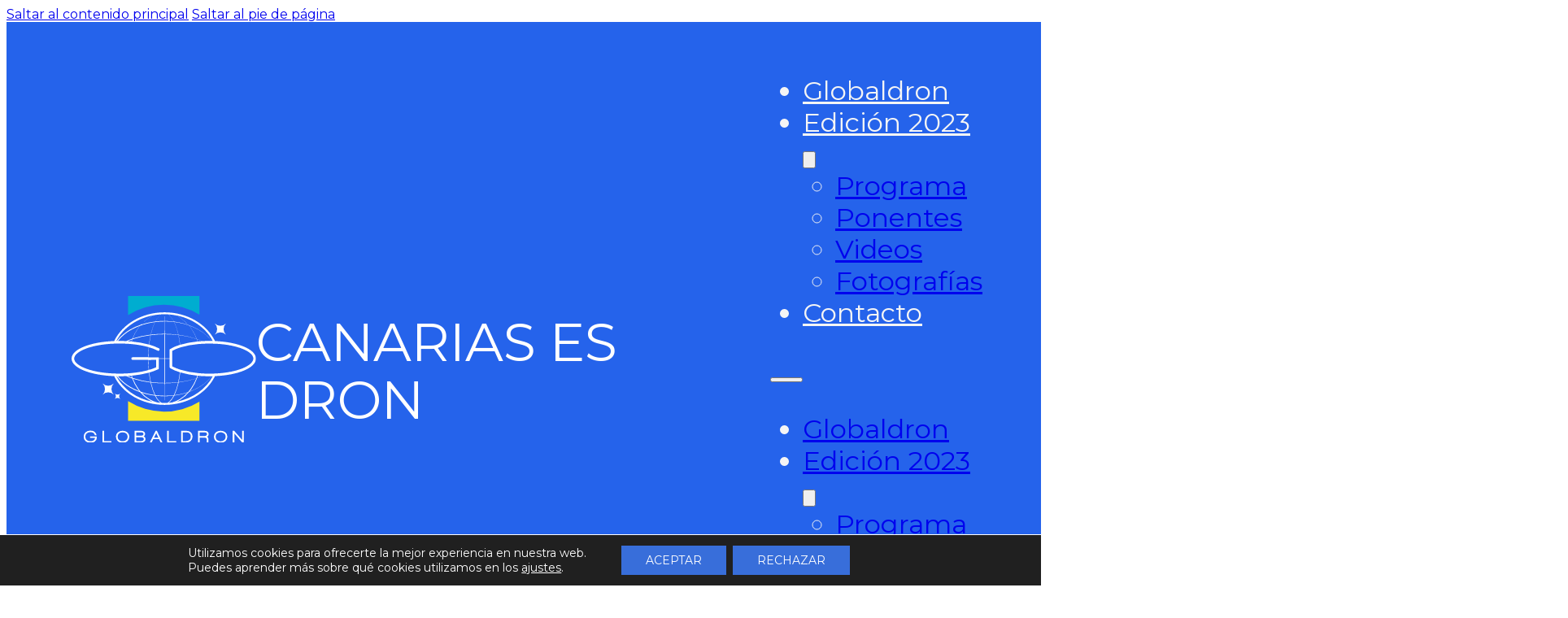

--- FILE ---
content_type: text/html; charset=UTF-8
request_url: https://globaldroncanarias.com/contacto/
body_size: 14523
content:
<!DOCTYPE html>
<html lang="es">
<head>
<meta charset="UTF-8">
<meta name="viewport" content="width=device-width, initial-scale=1">
<title>Contacto &#8211; Globaldron &#8211; Canarias es dron</title>
<meta name='robots' content='max-image-preview:large' />
<link rel='dns-prefetch' href='//fonts.googleapis.com' />
<link rel="alternate" type="application/rss+xml" title="Globaldron - Canarias es dron &raquo; Feed" href="https://globaldroncanarias.com/feed/" />
<link rel="alternate" type="application/rss+xml" title="Globaldron - Canarias es dron &raquo; Feed de los comentarios" href="https://globaldroncanarias.com/comments/feed/" />
<link rel="alternate" title="oEmbed (JSON)" type="application/json+oembed" href="https://globaldroncanarias.com/wp-json/oembed/1.0/embed?url=https%3A%2F%2Fglobaldroncanarias.com%2Fcontacto%2F" />
<link rel="alternate" title="oEmbed (XML)" type="text/xml+oembed" href="https://globaldroncanarias.com/wp-json/oembed/1.0/embed?url=https%3A%2F%2Fglobaldroncanarias.com%2Fcontacto%2F&#038;format=xml" />
<link rel="preconnect" href="https://fonts.gstatic.com/" crossorigin><style id='wp-img-auto-sizes-contain-inline-css'>
img:is([sizes=auto i],[sizes^="auto," i]){contain-intrinsic-size:3000px 1500px}
/*# sourceURL=wp-img-auto-sizes-contain-inline-css */
</style>

<style id='classic-theme-styles-inline-css'>
/*! This file is auto-generated */
.wp-block-button__link{color:#fff;background-color:#32373c;border-radius:9999px;box-shadow:none;text-decoration:none;padding:calc(.667em + 2px) calc(1.333em + 2px);font-size:1.125em}.wp-block-file__button{background:#32373c;color:#fff;text-decoration:none}
/*# sourceURL=/wp-includes/css/classic-themes.min.css */
</style>
<link rel='stylesheet' id='bricks-frontend-css' href='https://globaldroncanarias.com/wp-content/themes/bricks/assets/css/frontend-layer.min.css?ver=1767377053' media='all' />
<link rel='stylesheet' id='bricks-child-css' href='https://globaldroncanarias.com/wp-content/themes/bricks-child/style.css?ver=1673402146' media='all' />
<style id='bricks-frontend-inline-inline-css'>
:root {} body {font-family: "Montserrat"}.text-2xl.brxe-nav-menu .bricks-mobile-menu-toggle {color: #f5f5f5}@media (max-width: 478px) {.text-2xl.brxe-nav-menu .bricks-mobile-menu-toggle {color: #f5f5f5; width: 2rem !important}.text-2xl.brxe-nav-menu .bricks-mobile-menu-toggle .bar-top {width: 2rem !important}.text-2xl.brxe-nav-menu .bricks-mobile-menu-toggle .bar-center {width: 2rem !important}.text-2xl.brxe-nav-menu .bricks-mobile-menu-toggle .bar-bottom {width: 2rem !important}}.leading-none.brxe-nav-menu .bricks-mobile-menu-toggle {width: 2.5rem !important}.leading-none.brxe-nav-menu .bricks-mobile-menu-toggle .bar-top {width: 2.5rem !important}.leading-none.brxe-nav-menu .bricks-mobile-menu-toggle .bar-center {width: 2.5rem !important}.leading-none.brxe-nav-menu .bricks-mobile-menu-toggle .bar-bottom {width: 2.5rem !important}.text-4xl.brxe-text-basic {padding-right: 2px}@media (max-width: 478px) {#brxe-dohwwz .bricks-site-logo {height: auto}}@layer bricks {@media (max-width: 767px) {#brxe-uhoodb .bricks-nav-menu-wrapper { display: none; }#brxe-uhoodb .bricks-mobile-menu-toggle { display: block; }}}#brxe-uhoodb .bricks-nav-menu {flex-direction: row}#brxe-uhoodb {color: #f5f5f5}#brxe-uhoodb .bricks-nav-menu > li > a {color: #f5f5f5}#brxe-uhoodb .bricks-nav-menu > li > .brx-submenu-toggle > * {color: #f5f5f5}#brxe-brcavw {display: flex}
/*# sourceURL=bricks-frontend-inline-inline-css */
</style>
<link rel='stylesheet' id='bricks-google-fonts-css' href='https://fonts.googleapis.com/css2?family=Montserrat:ital,wght@0,100;0,200;0,300;0,400;0,500;0,600;0,700;0,800;0,900;1,100;1,200;1,300;1,400;1,500;1,600;1,700;1,800;1,900&#038;display=swap' media='all' />
<link rel='stylesheet' id='moove_gdpr_frontend-css' href='https://globaldroncanarias.com/wp-content/plugins/gdpr-cookie-compliance/dist/styles/gdpr-main-nf.css?ver=5.0.9' media='all' />
<style id='moove_gdpr_frontend-inline-css'>
				#moove_gdpr_cookie_modal .moove-gdpr-modal-content .moove-gdpr-tab-main h3.tab-title, 
				#moove_gdpr_cookie_modal .moove-gdpr-modal-content .moove-gdpr-tab-main span.tab-title,
				#moove_gdpr_cookie_modal .moove-gdpr-modal-content .moove-gdpr-modal-left-content #moove-gdpr-menu li a, 
				#moove_gdpr_cookie_modal .moove-gdpr-modal-content .moove-gdpr-modal-left-content #moove-gdpr-menu li button,
				#moove_gdpr_cookie_modal .moove-gdpr-modal-content .moove-gdpr-modal-left-content .moove-gdpr-branding-cnt a,
				#moove_gdpr_cookie_modal .moove-gdpr-modal-content .moove-gdpr-modal-footer-content .moove-gdpr-button-holder a.mgbutton, 
				#moove_gdpr_cookie_modal .moove-gdpr-modal-content .moove-gdpr-modal-footer-content .moove-gdpr-button-holder button.mgbutton,
				#moove_gdpr_cookie_modal .cookie-switch .cookie-slider:after, 
				#moove_gdpr_cookie_modal .cookie-switch .slider:after, 
				#moove_gdpr_cookie_modal .switch .cookie-slider:after, 
				#moove_gdpr_cookie_modal .switch .slider:after,
				#moove_gdpr_cookie_info_bar .moove-gdpr-info-bar-container .moove-gdpr-info-bar-content p, 
				#moove_gdpr_cookie_info_bar .moove-gdpr-info-bar-container .moove-gdpr-info-bar-content p a,
				#moove_gdpr_cookie_info_bar .moove-gdpr-info-bar-container .moove-gdpr-info-bar-content a.mgbutton, 
				#moove_gdpr_cookie_info_bar .moove-gdpr-info-bar-container .moove-gdpr-info-bar-content button.mgbutton,
				#moove_gdpr_cookie_modal .moove-gdpr-modal-content .moove-gdpr-tab-main .moove-gdpr-tab-main-content h1, 
				#moove_gdpr_cookie_modal .moove-gdpr-modal-content .moove-gdpr-tab-main .moove-gdpr-tab-main-content h2, 
				#moove_gdpr_cookie_modal .moove-gdpr-modal-content .moove-gdpr-tab-main .moove-gdpr-tab-main-content h3, 
				#moove_gdpr_cookie_modal .moove-gdpr-modal-content .moove-gdpr-tab-main .moove-gdpr-tab-main-content h4, 
				#moove_gdpr_cookie_modal .moove-gdpr-modal-content .moove-gdpr-tab-main .moove-gdpr-tab-main-content h5, 
				#moove_gdpr_cookie_modal .moove-gdpr-modal-content .moove-gdpr-tab-main .moove-gdpr-tab-main-content h6,
				#moove_gdpr_cookie_modal .moove-gdpr-modal-content.moove_gdpr_modal_theme_v2 .moove-gdpr-modal-title .tab-title,
				#moove_gdpr_cookie_modal .moove-gdpr-modal-content.moove_gdpr_modal_theme_v2 .moove-gdpr-tab-main h3.tab-title, 
				#moove_gdpr_cookie_modal .moove-gdpr-modal-content.moove_gdpr_modal_theme_v2 .moove-gdpr-tab-main span.tab-title,
				#moove_gdpr_cookie_modal .moove-gdpr-modal-content.moove_gdpr_modal_theme_v2 .moove-gdpr-branding-cnt a {
					font-weight: inherit				}
			#moove_gdpr_cookie_modal,#moove_gdpr_cookie_info_bar,.gdpr_cookie_settings_shortcode_content{font-family:inherit}#moove_gdpr_save_popup_settings_button{background-color:#373737;color:#fff}#moove_gdpr_save_popup_settings_button:hover{background-color:#000}#moove_gdpr_cookie_info_bar .moove-gdpr-info-bar-container .moove-gdpr-info-bar-content a.mgbutton,#moove_gdpr_cookie_info_bar .moove-gdpr-info-bar-container .moove-gdpr-info-bar-content button.mgbutton{background-color:#386eda}#moove_gdpr_cookie_modal .moove-gdpr-modal-content .moove-gdpr-modal-footer-content .moove-gdpr-button-holder a.mgbutton,#moove_gdpr_cookie_modal .moove-gdpr-modal-content .moove-gdpr-modal-footer-content .moove-gdpr-button-holder button.mgbutton,.gdpr_cookie_settings_shortcode_content .gdpr-shr-button.button-green{background-color:#386eda;border-color:#386eda}#moove_gdpr_cookie_modal .moove-gdpr-modal-content .moove-gdpr-modal-footer-content .moove-gdpr-button-holder a.mgbutton:hover,#moove_gdpr_cookie_modal .moove-gdpr-modal-content .moove-gdpr-modal-footer-content .moove-gdpr-button-holder button.mgbutton:hover,.gdpr_cookie_settings_shortcode_content .gdpr-shr-button.button-green:hover{background-color:#fff;color:#386eda}#moove_gdpr_cookie_modal .moove-gdpr-modal-content .moove-gdpr-modal-close i,#moove_gdpr_cookie_modal .moove-gdpr-modal-content .moove-gdpr-modal-close span.gdpr-icon{background-color:#386eda;border:1px solid #386eda}#moove_gdpr_cookie_info_bar span.moove-gdpr-infobar-allow-all.focus-g,#moove_gdpr_cookie_info_bar span.moove-gdpr-infobar-allow-all:focus,#moove_gdpr_cookie_info_bar button.moove-gdpr-infobar-allow-all.focus-g,#moove_gdpr_cookie_info_bar button.moove-gdpr-infobar-allow-all:focus,#moove_gdpr_cookie_info_bar span.moove-gdpr-infobar-reject-btn.focus-g,#moove_gdpr_cookie_info_bar span.moove-gdpr-infobar-reject-btn:focus,#moove_gdpr_cookie_info_bar button.moove-gdpr-infobar-reject-btn.focus-g,#moove_gdpr_cookie_info_bar button.moove-gdpr-infobar-reject-btn:focus,#moove_gdpr_cookie_info_bar span.change-settings-button.focus-g,#moove_gdpr_cookie_info_bar span.change-settings-button:focus,#moove_gdpr_cookie_info_bar button.change-settings-button.focus-g,#moove_gdpr_cookie_info_bar button.change-settings-button:focus{-webkit-box-shadow:0 0 1px 3px #386eda;-moz-box-shadow:0 0 1px 3px #386eda;box-shadow:0 0 1px 3px #386eda}#moove_gdpr_cookie_modal .moove-gdpr-modal-content .moove-gdpr-modal-close i:hover,#moove_gdpr_cookie_modal .moove-gdpr-modal-content .moove-gdpr-modal-close span.gdpr-icon:hover,#moove_gdpr_cookie_info_bar span[data-href]>u.change-settings-button{color:#386eda}#moove_gdpr_cookie_modal .moove-gdpr-modal-content .moove-gdpr-modal-left-content #moove-gdpr-menu li.menu-item-selected a span.gdpr-icon,#moove_gdpr_cookie_modal .moove-gdpr-modal-content .moove-gdpr-modal-left-content #moove-gdpr-menu li.menu-item-selected button span.gdpr-icon{color:inherit}#moove_gdpr_cookie_modal .moove-gdpr-modal-content .moove-gdpr-modal-left-content #moove-gdpr-menu li a span.gdpr-icon,#moove_gdpr_cookie_modal .moove-gdpr-modal-content .moove-gdpr-modal-left-content #moove-gdpr-menu li button span.gdpr-icon{color:inherit}#moove_gdpr_cookie_modal .gdpr-acc-link{line-height:0;font-size:0;color:transparent;position:absolute}#moove_gdpr_cookie_modal .moove-gdpr-modal-content .moove-gdpr-modal-close:hover i,#moove_gdpr_cookie_modal .moove-gdpr-modal-content .moove-gdpr-modal-left-content #moove-gdpr-menu li a,#moove_gdpr_cookie_modal .moove-gdpr-modal-content .moove-gdpr-modal-left-content #moove-gdpr-menu li button,#moove_gdpr_cookie_modal .moove-gdpr-modal-content .moove-gdpr-modal-left-content #moove-gdpr-menu li button i,#moove_gdpr_cookie_modal .moove-gdpr-modal-content .moove-gdpr-modal-left-content #moove-gdpr-menu li a i,#moove_gdpr_cookie_modal .moove-gdpr-modal-content .moove-gdpr-tab-main .moove-gdpr-tab-main-content a:hover,#moove_gdpr_cookie_info_bar.moove-gdpr-dark-scheme .moove-gdpr-info-bar-container .moove-gdpr-info-bar-content a.mgbutton:hover,#moove_gdpr_cookie_info_bar.moove-gdpr-dark-scheme .moove-gdpr-info-bar-container .moove-gdpr-info-bar-content button.mgbutton:hover,#moove_gdpr_cookie_info_bar.moove-gdpr-dark-scheme .moove-gdpr-info-bar-container .moove-gdpr-info-bar-content a:hover,#moove_gdpr_cookie_info_bar.moove-gdpr-dark-scheme .moove-gdpr-info-bar-container .moove-gdpr-info-bar-content button:hover,#moove_gdpr_cookie_info_bar.moove-gdpr-dark-scheme .moove-gdpr-info-bar-container .moove-gdpr-info-bar-content span.change-settings-button:hover,#moove_gdpr_cookie_info_bar.moove-gdpr-dark-scheme .moove-gdpr-info-bar-container .moove-gdpr-info-bar-content button.change-settings-button:hover,#moove_gdpr_cookie_info_bar.moove-gdpr-dark-scheme .moove-gdpr-info-bar-container .moove-gdpr-info-bar-content u.change-settings-button:hover,#moove_gdpr_cookie_info_bar span[data-href]>u.change-settings-button,#moove_gdpr_cookie_info_bar.moove-gdpr-dark-scheme .moove-gdpr-info-bar-container .moove-gdpr-info-bar-content a.mgbutton.focus-g,#moove_gdpr_cookie_info_bar.moove-gdpr-dark-scheme .moove-gdpr-info-bar-container .moove-gdpr-info-bar-content button.mgbutton.focus-g,#moove_gdpr_cookie_info_bar.moove-gdpr-dark-scheme .moove-gdpr-info-bar-container .moove-gdpr-info-bar-content a.focus-g,#moove_gdpr_cookie_info_bar.moove-gdpr-dark-scheme .moove-gdpr-info-bar-container .moove-gdpr-info-bar-content button.focus-g,#moove_gdpr_cookie_info_bar.moove-gdpr-dark-scheme .moove-gdpr-info-bar-container .moove-gdpr-info-bar-content a.mgbutton:focus,#moove_gdpr_cookie_info_bar.moove-gdpr-dark-scheme .moove-gdpr-info-bar-container .moove-gdpr-info-bar-content button.mgbutton:focus,#moove_gdpr_cookie_info_bar.moove-gdpr-dark-scheme .moove-gdpr-info-bar-container .moove-gdpr-info-bar-content a:focus,#moove_gdpr_cookie_info_bar.moove-gdpr-dark-scheme .moove-gdpr-info-bar-container .moove-gdpr-info-bar-content button:focus,#moove_gdpr_cookie_info_bar.moove-gdpr-dark-scheme .moove-gdpr-info-bar-container .moove-gdpr-info-bar-content span.change-settings-button.focus-g,span.change-settings-button:focus,button.change-settings-button.focus-g,button.change-settings-button:focus,#moove_gdpr_cookie_info_bar.moove-gdpr-dark-scheme .moove-gdpr-info-bar-container .moove-gdpr-info-bar-content u.change-settings-button.focus-g,#moove_gdpr_cookie_info_bar.moove-gdpr-dark-scheme .moove-gdpr-info-bar-container .moove-gdpr-info-bar-content u.change-settings-button:focus{color:#386eda}#moove_gdpr_cookie_modal .moove-gdpr-branding.focus-g span,#moove_gdpr_cookie_modal .moove-gdpr-modal-content .moove-gdpr-tab-main a.focus-g,#moove_gdpr_cookie_modal .moove-gdpr-modal-content .moove-gdpr-tab-main .gdpr-cd-details-toggle.focus-g{color:#386eda}#moove_gdpr_cookie_modal.gdpr_lightbox-hide{display:none}#moove_gdpr_cookie_info_bar .moove-gdpr-info-bar-container .moove-gdpr-info-bar-content a.mgbutton,#moove_gdpr_cookie_info_bar .moove-gdpr-info-bar-container .moove-gdpr-info-bar-content button.mgbutton,#moove_gdpr_cookie_modal .moove-gdpr-modal-content .moove-gdpr-modal-footer-content .moove-gdpr-button-holder a.mgbutton,#moove_gdpr_cookie_modal .moove-gdpr-modal-content .moove-gdpr-modal-footer-content .moove-gdpr-button-holder button.mgbutton,.gdpr-shr-button,#moove_gdpr_cookie_info_bar .moove-gdpr-infobar-close-btn{border-radius:0}
/*# sourceURL=moove_gdpr_frontend-inline-css */
</style>
<script src="https://globaldroncanarias.com/wp-includes/js/jquery/jquery.min.js?ver=3.7.1" id="jquery-core-js"></script>
<script src="https://globaldroncanarias.com/wp-includes/js/jquery/jquery-migrate.min.js?ver=3.4.1" id="jquery-migrate-js"></script>
<link rel="https://api.w.org/" href="https://globaldroncanarias.com/wp-json/" /><link rel="alternate" title="JSON" type="application/json" href="https://globaldroncanarias.com/wp-json/wp/v2/pages/35" /><link rel="EditURI" type="application/rsd+xml" title="RSD" href="https://globaldroncanarias.com/xmlrpc.php?rsd" />
<meta name="generator" content="WordPress 6.9" />
<link rel="canonical" href="https://globaldroncanarias.com/contacto/" />
<link rel='shortlink' href='https://globaldroncanarias.com/?p=35' />
<link rel="icon" href="https://globaldroncanarias.com/wp-content/uploads/2022/11/globaldron_favicon.svg" sizes="32x32" />
<link rel="icon" href="https://globaldroncanarias.com/wp-content/uploads/2022/11/globaldron_favicon.svg" sizes="192x192" />
<link rel="apple-touch-icon" href="https://globaldroncanarias.com/wp-content/uploads/2022/11/globaldron_favicon.svg" />
<meta name="msapplication-TileImage" content="https://globaldroncanarias.com/wp-content/uploads/2022/11/globaldron_favicon.svg" />

<meta property="og:url" content="https://globaldroncanarias.com/contacto/" />
<meta property="og:site_name" content="Globaldron - Canarias es dron" />
<meta property="og:title" content="Contacto" />
<meta property="og:type" content="website" />
<script id="windpress:metadata">var windpress = {"_version":"3.3.73","_wp_version":"6.9","_tailwindcss_version":3,"_via_wp_org":false,"is_ubiquitous":false,"assets":{"url":"https:\/\/globaldroncanarias.com\/wp-content\/plugins\/windpress\/build\/"},"user_data":{"data_dir":{"url":"https:\/\/globaldroncanarias.com\/wp-content\/uploads\/windpress\/data\/"},"cache_dir":[]}};</script><style id='windpress-cached-inline-css'>
/*! windpress v3.2.22 | 2025-01-13 09:31:59 | https://wind.press */
/*! tailwindcss v3.4.16 | MIT License | https://tailwindcss.com */
*,:before,:after,::backdrop{--tw-border-spacing-x:0;--tw-border-spacing-y:0;--tw-translate-x:0;--tw-translate-y:0;--tw-rotate:0;--tw-skew-x:0;--tw-skew-y:0;--tw-scale-x:1;--tw-scale-y:1;--tw-pan-x: ;--tw-pan-y: ;--tw-pinch-zoom: ;--tw-scroll-snap-strictness:proximity;--tw-gradient-from-position: ;--tw-gradient-via-position: ;--tw-gradient-to-position: ;--tw-ordinal: ;--tw-slashed-zero: ;--tw-numeric-figure: ;--tw-numeric-spacing: ;--tw-numeric-fraction: ;--tw-ring-inset: ;--tw-ring-offset-width:0px;--tw-ring-offset-color:#fff;--tw-ring-color:#3b82f680;--tw-ring-offset-shadow:0 0 #0000;--tw-ring-shadow:0 0 #0000;--tw-shadow:0 0 #0000;--tw-shadow-colored:0 0 #0000;--tw-blur: ;--tw-brightness: ;--tw-contrast: ;--tw-grayscale: ;--tw-hue-rotate: ;--tw-invert: ;--tw-saturate: ;--tw-sepia: ;--tw-drop-shadow: ;--tw-backdrop-blur: ;--tw-backdrop-brightness: ;--tw-backdrop-contrast: ;--tw-backdrop-grayscale: ;--tw-backdrop-hue-rotate: ;--tw-backdrop-invert: ;--tw-backdrop-opacity: ;--tw-backdrop-saturate: ;--tw-backdrop-sepia: ;--tw-contain-size: ;--tw-contain-layout: ;--tw-contain-paint: ;--tw-contain-style: }.container{width:100%}@media (min-width:640px){.container{max-width:640px}}@media (min-width:768px){.container{max-width:768px}}@media (min-width:1024px){.container{max-width:1024px}}@media (min-width:1280px){.container{max-width:1280px}}@media (min-width:1536px){.container{max-width:1536px}}.fixed{position:fixed}.z-10{z-index:10}.order-first{order:-9999}.mx-auto{margin-left:auto;margin-right:auto}.flex{display:flex}.grid{display:grid}.hidden{display:none}.h-screen{height:100vh}.w-1\/3{width:33.3333%}.w-40{width:10rem}.w-48{width:12rem}.w-52{width:13rem}.w-full{width:100%}.w-screen{width:100vw}.flex-col{flex-direction:column}.place-items-center{place-items:center}.content-center{align-content:center}.items-center{align-items:center}.justify-center{justify-content:center}.justify-between{justify-content:space-between}.gap-6{gap:1.5rem}.gap-8{gap:2rem}.gap-y-12{row-gap:3rem}.gap-y-6{row-gap:1.5rem}.self-center{align-self:center}.rounded-full{border-radius:9999px}.bg-blue-100{--tw-bg-opacity:1;background-color:rgb(219 234 254/var(--tw-bg-opacity,1))}.bg-blue-600{--tw-bg-opacity:1;background-color:rgb(37 99 235/var(--tw-bg-opacity,1))}.bg-gray-100{--tw-bg-opacity:1;background-color:rgb(243 244 246/var(--tw-bg-opacity,1))}.bg-transparent{background-color:#0000}.p-10{padding:2.5rem}.px-10{padding-left:2.5rem;padding-right:2.5rem}.px-16{padding-left:4rem;padding-right:4rem}.px-20{padding-left:5rem;padding-right:5rem}.px-40{padding-left:10rem;padding-right:10rem}.px-6{padding-left:1.5rem;padding-right:1.5rem}.py-10{padding-top:2.5rem;padding-bottom:2.5rem}.py-20{padding-top:5rem;padding-bottom:5rem}.py-5{padding-top:1.25rem;padding-bottom:1.25rem}.py-6{padding-top:1.5rem;padding-bottom:1.5rem}.py-8{padding-top:2rem;padding-bottom:2rem}.pb-10{padding-bottom:2.5rem}.pb-20{padding-bottom:5rem}.pb-40{padding-bottom:10rem}.pt-10{padding-top:2.5rem}.pt-20{padding-top:5rem}.pt-4{padding-top:1rem}.pt-72{padding-top:18rem}.pt-96{padding-top:24rem}.text-center{text-align:center}.leading-none{line-height:1}.leading-relaxed{line-height:1.625}.text-white{--tw-text-opacity:1;color:rgb(255 255 255/var(--tw-text-opacity,1))}.text-2xl{font-size:clamp(1.60181rem,.734465vw + 1.45491rem,2.16rem);line-height:1.2}.text-3xl{font-size:clamp(1.80203rem,1.03943vw + 1.59415rem,2.592rem);line-height:1.2}.text-4xl{font-size:clamp(2.02729rem,1.42515vw + 1.74226rem,3.1104rem);line-height:1.1}.text-6xl{font-size:clamp(2.56578rem,2.51736vw + 2.06231rem,4.47898rem);line-height:1.1}.text-7xl{font-size:clamp(2.88651rem,3.27403vw + 2.2317rem,5.37477rem);line-height:1}@media (min-width:1024px){.lg\:order-none{order:0}.lg\:col-span-2{grid-column:span 2/span 2}.lg\:flex{display:flex}.lg\:w-2\/3{width:66.6667%}.lg\:w-3\/4{width:75%}.lg\:w-60{width:15rem}.lg\:w-96{width:24rem}.lg\:grid-cols-6{grid-template-columns:repeat(6,minmax(0,1fr))}.lg\:flex-row{flex-direction:row}.lg\:gap-60{gap:15rem}.lg\:px-0{padding-left:0;padding-right:0}.lg\:px-20{padding-left:5rem;padding-right:5rem}.lg\:text-left{text-align:left}.lg\:text-6xl{font-size:clamp(2.56578rem,2.51736vw + 2.06231rem,4.47898rem);line-height:1.1}}
/*# sourceURL=windpress-cached-inline-css */
</style>
<script id="windpress:vfs" type="text/plain">[base64]</script><style id='global-styles-inline-css'>
:root{--wp--preset--aspect-ratio--square: 1;--wp--preset--aspect-ratio--4-3: 4/3;--wp--preset--aspect-ratio--3-4: 3/4;--wp--preset--aspect-ratio--3-2: 3/2;--wp--preset--aspect-ratio--2-3: 2/3;--wp--preset--aspect-ratio--16-9: 16/9;--wp--preset--aspect-ratio--9-16: 9/16;--wp--preset--color--black: #000000;--wp--preset--color--cyan-bluish-gray: #abb8c3;--wp--preset--color--white: #ffffff;--wp--preset--color--pale-pink: #f78da7;--wp--preset--color--vivid-red: #cf2e2e;--wp--preset--color--luminous-vivid-orange: #ff6900;--wp--preset--color--luminous-vivid-amber: #fcb900;--wp--preset--color--light-green-cyan: #7bdcb5;--wp--preset--color--vivid-green-cyan: #00d084;--wp--preset--color--pale-cyan-blue: #8ed1fc;--wp--preset--color--vivid-cyan-blue: #0693e3;--wp--preset--color--vivid-purple: #9b51e0;--wp--preset--gradient--vivid-cyan-blue-to-vivid-purple: linear-gradient(135deg,rgb(6,147,227) 0%,rgb(155,81,224) 100%);--wp--preset--gradient--light-green-cyan-to-vivid-green-cyan: linear-gradient(135deg,rgb(122,220,180) 0%,rgb(0,208,130) 100%);--wp--preset--gradient--luminous-vivid-amber-to-luminous-vivid-orange: linear-gradient(135deg,rgb(252,185,0) 0%,rgb(255,105,0) 100%);--wp--preset--gradient--luminous-vivid-orange-to-vivid-red: linear-gradient(135deg,rgb(255,105,0) 0%,rgb(207,46,46) 100%);--wp--preset--gradient--very-light-gray-to-cyan-bluish-gray: linear-gradient(135deg,rgb(238,238,238) 0%,rgb(169,184,195) 100%);--wp--preset--gradient--cool-to-warm-spectrum: linear-gradient(135deg,rgb(74,234,220) 0%,rgb(151,120,209) 20%,rgb(207,42,186) 40%,rgb(238,44,130) 60%,rgb(251,105,98) 80%,rgb(254,248,76) 100%);--wp--preset--gradient--blush-light-purple: linear-gradient(135deg,rgb(255,206,236) 0%,rgb(152,150,240) 100%);--wp--preset--gradient--blush-bordeaux: linear-gradient(135deg,rgb(254,205,165) 0%,rgb(254,45,45) 50%,rgb(107,0,62) 100%);--wp--preset--gradient--luminous-dusk: linear-gradient(135deg,rgb(255,203,112) 0%,rgb(199,81,192) 50%,rgb(65,88,208) 100%);--wp--preset--gradient--pale-ocean: linear-gradient(135deg,rgb(255,245,203) 0%,rgb(182,227,212) 50%,rgb(51,167,181) 100%);--wp--preset--gradient--electric-grass: linear-gradient(135deg,rgb(202,248,128) 0%,rgb(113,206,126) 100%);--wp--preset--gradient--midnight: linear-gradient(135deg,rgb(2,3,129) 0%,rgb(40,116,252) 100%);--wp--preset--font-size--small: 13px;--wp--preset--font-size--medium: 20px;--wp--preset--font-size--large: 36px;--wp--preset--font-size--x-large: 42px;--wp--preset--spacing--20: 0.44rem;--wp--preset--spacing--30: 0.67rem;--wp--preset--spacing--40: 1rem;--wp--preset--spacing--50: 1.5rem;--wp--preset--spacing--60: 2.25rem;--wp--preset--spacing--70: 3.38rem;--wp--preset--spacing--80: 5.06rem;--wp--preset--shadow--natural: 6px 6px 9px rgba(0, 0, 0, 0.2);--wp--preset--shadow--deep: 12px 12px 50px rgba(0, 0, 0, 0.4);--wp--preset--shadow--sharp: 6px 6px 0px rgba(0, 0, 0, 0.2);--wp--preset--shadow--outlined: 6px 6px 0px -3px rgb(255, 255, 255), 6px 6px rgb(0, 0, 0);--wp--preset--shadow--crisp: 6px 6px 0px rgb(0, 0, 0);}:where(.is-layout-flex){gap: 0.5em;}:where(.is-layout-grid){gap: 0.5em;}body .is-layout-flex{display: flex;}.is-layout-flex{flex-wrap: wrap;align-items: center;}.is-layout-flex > :is(*, div){margin: 0;}body .is-layout-grid{display: grid;}.is-layout-grid > :is(*, div){margin: 0;}:where(.wp-block-columns.is-layout-flex){gap: 2em;}:where(.wp-block-columns.is-layout-grid){gap: 2em;}:where(.wp-block-post-template.is-layout-flex){gap: 1.25em;}:where(.wp-block-post-template.is-layout-grid){gap: 1.25em;}.has-black-color{color: var(--wp--preset--color--black) !important;}.has-cyan-bluish-gray-color{color: var(--wp--preset--color--cyan-bluish-gray) !important;}.has-white-color{color: var(--wp--preset--color--white) !important;}.has-pale-pink-color{color: var(--wp--preset--color--pale-pink) !important;}.has-vivid-red-color{color: var(--wp--preset--color--vivid-red) !important;}.has-luminous-vivid-orange-color{color: var(--wp--preset--color--luminous-vivid-orange) !important;}.has-luminous-vivid-amber-color{color: var(--wp--preset--color--luminous-vivid-amber) !important;}.has-light-green-cyan-color{color: var(--wp--preset--color--light-green-cyan) !important;}.has-vivid-green-cyan-color{color: var(--wp--preset--color--vivid-green-cyan) !important;}.has-pale-cyan-blue-color{color: var(--wp--preset--color--pale-cyan-blue) !important;}.has-vivid-cyan-blue-color{color: var(--wp--preset--color--vivid-cyan-blue) !important;}.has-vivid-purple-color{color: var(--wp--preset--color--vivid-purple) !important;}.has-black-background-color{background-color: var(--wp--preset--color--black) !important;}.has-cyan-bluish-gray-background-color{background-color: var(--wp--preset--color--cyan-bluish-gray) !important;}.has-white-background-color{background-color: var(--wp--preset--color--white) !important;}.has-pale-pink-background-color{background-color: var(--wp--preset--color--pale-pink) !important;}.has-vivid-red-background-color{background-color: var(--wp--preset--color--vivid-red) !important;}.has-luminous-vivid-orange-background-color{background-color: var(--wp--preset--color--luminous-vivid-orange) !important;}.has-luminous-vivid-amber-background-color{background-color: var(--wp--preset--color--luminous-vivid-amber) !important;}.has-light-green-cyan-background-color{background-color: var(--wp--preset--color--light-green-cyan) !important;}.has-vivid-green-cyan-background-color{background-color: var(--wp--preset--color--vivid-green-cyan) !important;}.has-pale-cyan-blue-background-color{background-color: var(--wp--preset--color--pale-cyan-blue) !important;}.has-vivid-cyan-blue-background-color{background-color: var(--wp--preset--color--vivid-cyan-blue) !important;}.has-vivid-purple-background-color{background-color: var(--wp--preset--color--vivid-purple) !important;}.has-black-border-color{border-color: var(--wp--preset--color--black) !important;}.has-cyan-bluish-gray-border-color{border-color: var(--wp--preset--color--cyan-bluish-gray) !important;}.has-white-border-color{border-color: var(--wp--preset--color--white) !important;}.has-pale-pink-border-color{border-color: var(--wp--preset--color--pale-pink) !important;}.has-vivid-red-border-color{border-color: var(--wp--preset--color--vivid-red) !important;}.has-luminous-vivid-orange-border-color{border-color: var(--wp--preset--color--luminous-vivid-orange) !important;}.has-luminous-vivid-amber-border-color{border-color: var(--wp--preset--color--luminous-vivid-amber) !important;}.has-light-green-cyan-border-color{border-color: var(--wp--preset--color--light-green-cyan) !important;}.has-vivid-green-cyan-border-color{border-color: var(--wp--preset--color--vivid-green-cyan) !important;}.has-pale-cyan-blue-border-color{border-color: var(--wp--preset--color--pale-cyan-blue) !important;}.has-vivid-cyan-blue-border-color{border-color: var(--wp--preset--color--vivid-cyan-blue) !important;}.has-vivid-purple-border-color{border-color: var(--wp--preset--color--vivid-purple) !important;}.has-vivid-cyan-blue-to-vivid-purple-gradient-background{background: var(--wp--preset--gradient--vivid-cyan-blue-to-vivid-purple) !important;}.has-light-green-cyan-to-vivid-green-cyan-gradient-background{background: var(--wp--preset--gradient--light-green-cyan-to-vivid-green-cyan) !important;}.has-luminous-vivid-amber-to-luminous-vivid-orange-gradient-background{background: var(--wp--preset--gradient--luminous-vivid-amber-to-luminous-vivid-orange) !important;}.has-luminous-vivid-orange-to-vivid-red-gradient-background{background: var(--wp--preset--gradient--luminous-vivid-orange-to-vivid-red) !important;}.has-very-light-gray-to-cyan-bluish-gray-gradient-background{background: var(--wp--preset--gradient--very-light-gray-to-cyan-bluish-gray) !important;}.has-cool-to-warm-spectrum-gradient-background{background: var(--wp--preset--gradient--cool-to-warm-spectrum) !important;}.has-blush-light-purple-gradient-background{background: var(--wp--preset--gradient--blush-light-purple) !important;}.has-blush-bordeaux-gradient-background{background: var(--wp--preset--gradient--blush-bordeaux) !important;}.has-luminous-dusk-gradient-background{background: var(--wp--preset--gradient--luminous-dusk) !important;}.has-pale-ocean-gradient-background{background: var(--wp--preset--gradient--pale-ocean) !important;}.has-electric-grass-gradient-background{background: var(--wp--preset--gradient--electric-grass) !important;}.has-midnight-gradient-background{background: var(--wp--preset--gradient--midnight) !important;}.has-small-font-size{font-size: var(--wp--preset--font-size--small) !important;}.has-medium-font-size{font-size: var(--wp--preset--font-size--medium) !important;}.has-large-font-size{font-size: var(--wp--preset--font-size--large) !important;}.has-x-large-font-size{font-size: var(--wp--preset--font-size--x-large) !important;}
/*# sourceURL=global-styles-inline-css */
</style>
</head>

<body class="wp-singular page-template-default page page-id-35 wp-theme-bricks wp-child-theme-bricks-child brx-body bricks-is-frontend wp-embed-responsive">		<a class="skip-link" href="#brx-content">Saltar al contenido principal</a>

					<a class="skip-link" href="#brx-footer">Saltar al pie de página</a>
			<header id="brx-header"><div id="brxe-brcavw" class="brxe-div w-screen z-10 fixed bg-blue-600 py-8 bricks-lazy-hidden"><div id="brxe-qiicsm" class="brxe-div flex justify-between w-full px-6 lg:px-20 items-center bricks-lazy-hidden"><a id="brxe-dohwwz" class="brxe-logo w-40 lg:w-60" href="https://globaldroncanarias.com"><img src="https://globaldroncanarias.com/wp-content/uploads/2023/01/GLOBALDRON-3.svg" class="bricks-site-logo css-filter" alt="logo Globaldron" loading="eager" decoding="async" /></a><div id="brxe-nrqjea" class="brxe-text-basic text-white text-3xl lg:text-6xl">CANARIAS ES DRON</div><div id="brxe-uhoodb" data-script-id="uhoodb" class="brxe-nav-menu text-2xl leading-none"><nav class="bricks-nav-menu-wrapper mobile_landscape"><ul id="menu-menu-principal" class="bricks-nav-menu"><li id="menu-item-32" class="menu-item menu-item-type-post_type menu-item-object-page menu-item-home menu-item-32 bricks-menu-item"><a href="https://globaldroncanarias.com/">Globaldron</a></li>
<li id="menu-item-889" class="menu-item menu-item-type-custom menu-item-object-custom menu-item-has-children menu-item-889 bricks-menu-item"><div class="brx-submenu-toggle icon-right"><a href="#" data-brx-anchor="true">Edición 2023</a><button aria-expanded="false" aria-label="Edición 2023 Submenú"><svg xmlns="http://www.w3.org/2000/svg" viewBox="0 0 12 12" fill="none" class="menu-item-icon"><path d="M1.50002 4L6.00002 8L10.5 4" stroke-width="1.5" stroke="currentcolor"></path></svg></button></div>
<ul class="sub-menu">
	<li id="menu-item-38" class="menu-item menu-item-type-post_type menu-item-object-page menu-item-38 bricks-menu-item"><a href="https://globaldroncanarias.com/programa/">Programa</a></li>
	<li id="menu-item-614" class="menu-item menu-item-type-post_type menu-item-object-page menu-item-614 bricks-menu-item"><a href="https://globaldroncanarias.com/ponentes/">Ponentes</a></li>
	<li id="menu-item-895" class="menu-item menu-item-type-post_type menu-item-object-page menu-item-895 bricks-menu-item"><a href="https://globaldroncanarias.com/videos-edicion-2023/">Videos</a></li>
	<li id="menu-item-1014" class="menu-item menu-item-type-post_type menu-item-object-page menu-item-1014 bricks-menu-item"><a href="https://globaldroncanarias.com/fotografias-edicion-2023/">Fotografías</a></li>
</ul>
</li>
<li id="menu-item-37" class="menu-item menu-item-type-post_type menu-item-object-page current-menu-item page_item page-item-35 current_page_item menu-item-37 bricks-menu-item"><a href="https://globaldroncanarias.com/contacto/" aria-current="page">Contacto</a></li>
</ul></nav>			<button class="bricks-mobile-menu-toggle" aria-haspopup="true" aria-label="Abrir menú móvil" aria-expanded="false">
				<span class="bar-top"></span>
				<span class="bar-center"></span>
				<span class="bar-bottom"></span>
			</button>
			<nav class="bricks-mobile-menu-wrapper left"><ul id="menu-menu-principal-1" class="bricks-mobile-menu"><li class="menu-item menu-item-type-post_type menu-item-object-page menu-item-home menu-item-32 bricks-menu-item"><a href="https://globaldroncanarias.com/">Globaldron</a></li>
<li class="menu-item menu-item-type-custom menu-item-object-custom menu-item-has-children menu-item-889 bricks-menu-item"><div class="brx-submenu-toggle icon-right"><a href="#" data-brx-anchor="true">Edición 2023</a><button aria-expanded="false" aria-label="Edición 2023 Submenú"><svg xmlns="http://www.w3.org/2000/svg" viewBox="0 0 12 12" fill="none" class="menu-item-icon"><path d="M1.50002 4L6.00002 8L10.5 4" stroke-width="1.5" stroke="currentcolor"></path></svg></button></div>
<ul class="sub-menu">
	<li class="menu-item menu-item-type-post_type menu-item-object-page menu-item-38 bricks-menu-item"><a href="https://globaldroncanarias.com/programa/">Programa</a></li>
	<li class="menu-item menu-item-type-post_type menu-item-object-page menu-item-614 bricks-menu-item"><a href="https://globaldroncanarias.com/ponentes/">Ponentes</a></li>
	<li class="menu-item menu-item-type-post_type menu-item-object-page menu-item-895 bricks-menu-item"><a href="https://globaldroncanarias.com/videos-edicion-2023/">Videos</a></li>
	<li class="menu-item menu-item-type-post_type menu-item-object-page menu-item-1014 bricks-menu-item"><a href="https://globaldroncanarias.com/fotografias-edicion-2023/">Fotografías</a></li>
</ul>
</li>
<li class="menu-item menu-item-type-post_type menu-item-object-page current-menu-item page_item page-item-35 current_page_item menu-item-37 bricks-menu-item"><a href="https://globaldroncanarias.com/contacto/" aria-current="page">Contacto</a></li>
</ul></nav><div class="bricks-mobile-menu-overlay"></div></div></div></div></header><main id="brx-content"><div id="brxe-znlbsf" class="brxe-div w-full bg-blue-600 items-center pt-72 bricks-lazy-hidden"></div><div id="brxe-tfwodn" class="brxe-div bricks-lazy-hidden"><div id="brxe-wknimk" class="brxe-text-basic text-7xl text-center py-10">CONTACTO</div><div id="brxe-dxjlwa" class="brxe-text-basic text-3xl text-center">Puedes contactar con nosotros<br> a través del correo</div><div id="brxe-qoqaza" class="brxe-text-basic text-center pt-20 pb-20 text-4xl">info&#64globaldroncanarias.com</div><img width="1920" height="700" src="data:image/svg+xml,%3Csvg%20xmlns=&#039;http://www.w3.org/2000/svg&#039;%20viewBox=&#039;0%200%201920%20700&#039;%3E%3C/svg%3E" class="brxe-image css-filter size-full bricks-lazy-hidden" alt="" id="brxe-tmtoqh" decoding="async" fetchpriority="high" data-src="https://globaldroncanarias.com/wp-content/uploads/2023/03/globaldron_playa_de_la_aldea.jpg" data-type="string" data-sizes="(max-width: 1920px) 100vw, 1920px" data-srcset="https://globaldroncanarias.com/wp-content/uploads/2023/03/globaldron_playa_de_la_aldea.jpg 1920w, https://globaldroncanarias.com/wp-content/uploads/2023/03/globaldron_playa_de_la_aldea-300x109.jpg 300w, https://globaldroncanarias.com/wp-content/uploads/2023/03/globaldron_playa_de_la_aldea-1024x373.jpg 1024w, https://globaldroncanarias.com/wp-content/uploads/2023/03/globaldron_playa_de_la_aldea-768x280.jpg 768w, https://globaldroncanarias.com/wp-content/uploads/2023/03/globaldron_playa_de_la_aldea-1536x560.jpg 1536w, https://globaldroncanarias.com/wp-content/uploads/2023/03/globaldron_playa_de_la_aldea-1200x438.jpg 1200w, https://globaldroncanarias.com/wp-content/uploads/2023/03/globaldron_playa_de_la_aldea-600x219.jpg 600w" /></div></main><footer id="brx-footer"><div id="brxe-xftofw" class="brxe-div bg-blue-600 flex py-20 bricks-lazy-hidden"><div id="brxe-xkkjlu" class="brxe-div flex place-items-center w-full px-6 lg:px-20 lg:gap-60 flex-col lg:flex-row gap-y-12 bricks-lazy-hidden"><div id="brxe-jwktln" class="brxe-div flex lg:w-3/4 justify-between place-items-center w-full bricks-lazy-hidden"><img width="293" height="300" src="data:image/svg+xml,%3Csvg%20xmlns=&#039;http://www.w3.org/2000/svg&#039;%20viewBox=&#039;0%200%20293%20300&#039;%3E%3C/svg%3E" class="brxe-image lg:w-96 w-52 css-filter size-medium bricks-lazy-hidden" alt="" id="brxe-kxtaoe" decoding="async" loading="lazy" data-src="https://globaldroncanarias.com/wp-content/uploads/2023/02/escudo_ayuntamiento_la_aldea_t_blanco-293x300.gif" data-type="string" data-sizes="(max-width: 293px) 100vw, 293px" data-srcset="https://globaldroncanarias.com/wp-content/uploads/2023/02/escudo_ayuntamiento_la_aldea_t_blanco-293x300.gif 293w, https://globaldroncanarias.com/wp-content/uploads/2023/02/escudo_ayuntamiento_la_aldea_t_blanco-600x613.gif 600w" /><img width="300" height="261" src="data:image/svg+xml,%3Csvg%20xmlns=&#039;http://www.w3.org/2000/svg&#039;%20viewBox=&#039;0%200%20300%20261&#039;%3E%3C/svg%3E" class="brxe-image w-48 lg:w-96 css-filter size-medium bricks-lazy-hidden" alt="" id="brxe-lyxoui" decoding="async" loading="lazy" data-src="https://globaldroncanarias.com/wp-content/uploads/2023/02/logo_cultura_la_aldea-300x261.gif" data-type="string" data-sizes="(max-width: 300px) 100vw, 300px" data-srcset="https://globaldroncanarias.com/wp-content/uploads/2023/02/logo_cultura_la_aldea-300x261.gif 300w, https://globaldroncanarias.com/wp-content/uploads/2023/02/logo_cultura_la_aldea-600x522.gif 600w" /><figure id="brxe-kmyjii" class="brxe-image w-48 lg:w-96 tag"><a class="tag" href="https://canariasdron.com/" target="_blank"><img src="data:image/svg+xml,%3Csvg%20xmlns=&#039;http://www.w3.org/2000/svg&#039;%20viewBox=&#039;0%200%20%20&#039;%3E%3C/svg%3E" class="css-filter size-full bricks-lazy-hidden" alt="" decoding="async" loading="lazy" data-src="https://globaldroncanarias.com/wp-content/uploads/2023/02/canariasdron_logo_fondo_oscuro_02.svg" data-type="string" /></a></figure></div><div id="brxe-wspffr" class="brxe-div bricks-lazy-hidden"><div id="brxe-aeblut" class="brxe-text-basic text-white text-center text-6xl">GLOBALDRON</div><div id="brxe-dmxhhs" class="brxe-text-basic text-white text-center pt-20 text-4xl">CANARIAS ES DRON</div><div id="brxe-csepob" class="brxe-text-basic text-white text-center pt-20 text-3xl">info&#64globaldroncanarias.com</div></div></div></div><div id="brxe-qvdgjm" class="brxe-div bg-blue-600 flex items-center justify-between bricks-lazy-hidden"><div id="brxe-zqovvj" class="brxe-text-basic text-white p-10">© 2024 GLOBALDRON CANARIAS. Todos los derechos reservados.</div><div id="brxe-qbbbkh" class="brxe-text-basic px-20"><a href="https://globaldroncanarias.com/aviso-legal/" target="_blank" rel="noopener"><span style="color: #ffffff;">AVISO LEGAL</span></a></div></div></footer><script type="speculationrules">
{"prefetch":[{"source":"document","where":{"and":[{"href_matches":"/*"},{"not":{"href_matches":["/wp-*.php","/wp-admin/*","/wp-content/uploads/*","/wp-content/*","/wp-content/plugins/*","/wp-content/themes/bricks-child/*","/wp-content/themes/bricks/*","/*\\?(.+)"]}},{"not":{"selector_matches":"a[rel~=\"nofollow\"]"}},{"not":{"selector_matches":".no-prefetch, .no-prefetch a"}}]},"eagerness":"conservative"}]}
</script>
	<!--copyscapeskip-->
	<aside id="moove_gdpr_cookie_info_bar" class="moove-gdpr-info-bar-hidden moove-gdpr-align-center moove-gdpr-dark-scheme gdpr_infobar_postion_bottom" aria-label="Banner de cookies RGPD" style="display: none;">
	<div class="moove-gdpr-info-bar-container">
		<div class="moove-gdpr-info-bar-content">
		
<div class="moove-gdpr-cookie-notice">
  <p>Utilizamos cookies para ofrecerte la mejor experiencia en nuestra web.</p>
<p>Puedes aprender más sobre qué cookies utilizamos en los <button  aria-haspopup="true" data-href="#moove_gdpr_cookie_modal" class="change-settings-button">ajustes</button>.</p>
</div>
<!--  .moove-gdpr-cookie-notice -->
		
<div class="moove-gdpr-button-holder">
			<button class="mgbutton moove-gdpr-infobar-allow-all gdpr-fbo-0" aria-label="ACEPTAR" >ACEPTAR</button>
						<button class="mgbutton moove-gdpr-infobar-reject-btn gdpr-fbo-1 "  aria-label="RECHAZAR">RECHAZAR</button>
			</div>
<!--  .button-container -->
		</div>
		<!-- moove-gdpr-info-bar-content -->
	</div>
	<!-- moove-gdpr-info-bar-container -->
	</aside>
	<!-- #moove_gdpr_cookie_info_bar -->
	<!--/copyscapeskip-->
<script id="bricks-scripts-js-extra">
var bricksData = {"debug":"","locale":"es_ES","ajaxUrl":"https://globaldroncanarias.com/wp-admin/admin-ajax.php","restApiUrl":"https://globaldroncanarias.com/wp-json/bricks/v1/","nonce":"352d642ae2","formNonce":"537550ab1d","wpRestNonce":"54aba93c2b","postId":"35","recaptchaIds":[],"animatedTypingInstances":[],"videoInstances":[],"splideInstances":[],"tocbotInstances":[],"swiperInstances":[],"queryLoopInstances":[],"interactions":[],"filterInstances":[],"isotopeInstances":[],"activeFiltersCountInstances":[],"googleMapInstances":[],"facebookAppId":"","headerPosition":"top","offsetLazyLoad":"300","baseUrl":"https://globaldroncanarias.com/contacto/","useQueryFilter":"","pageFilters":[],"language":"","wpmlUrlFormat":"","multilangPlugin":"","i18n":{"remove":"Eliminar","openAccordion":"Abrir acorde\u00f3n","openMobileMenu":"Abrir men\u00fa m\u00f3vil","closeMobileMenu":"Cerrar men\u00fa m\u00f3vil","showPassword":"Mostrar contrase\u00f1a","hidePassword":"Ocultar contrase\u00f1a","prevSlide":"Diapositiva anterior","nextSlide":"Siguiente diapositiva","firstSlide":"Ir a la primera diapositiva","lastSlide":"Ir a la \u00faltima diapositiva","slideX":"Ir a la diapositiva %s","play":"Iniciar reproducci\u00f3n autom\u00e1tica","pause":"Pausar reproducci\u00f3n autom\u00e1tica","splide":{"carousel":"carrusel","select":"Seleccionar una diapositiva para mostrar","slide":"diapositiva","slideLabel":"%1$s de %2$s"},"swiper":{"slideLabelMessage":"{{index}} / {{slidesLength}}"},"noLocationsFound":"No se encontraron ubicaciones","locationTitle":"T\u00edtulo de la ubicaci\u00f3n","locationSubtitle":"Subt\u00edtulo de la ubicaci\u00f3n","locationContent":"Contenido de la ubicaci\u00f3n"},"selectedFilters":[],"filterNiceNames":[],"bricksGoogleMarkerScript":"https://globaldroncanarias.com/wp-content/themes/bricks/assets/js/libs/bricks-google-marker.min.js?v=2.1.4","infoboxScript":"https://globaldroncanarias.com/wp-content/themes/bricks/assets/js/libs/infobox.min.js?v=2.1.4","markerClustererScript":"https://globaldroncanarias.com/wp-content/themes/bricks/assets/js/libs/markerclusterer.min.js?v=2.1.4","mainQueryId":""};
//# sourceURL=bricks-scripts-js-extra
</script>
<script src="https://globaldroncanarias.com/wp-content/themes/bricks/assets/js/bricks.min.js?ver=1767377054" id="bricks-scripts-js"></script>
<script id="moove_gdpr_frontend-js-extra">
var moove_frontend_gdpr_scripts = {"ajaxurl":"https://globaldroncanarias.com/wp-admin/admin-ajax.php","post_id":"35","plugin_dir":"https://globaldroncanarias.com/wp-content/plugins/gdpr-cookie-compliance","show_icons":"all","is_page":"1","ajax_cookie_removal":"false","strict_init":"2","enabled_default":{"strict":1,"third_party":0,"advanced":0,"performance":0,"preference":0},"geo_location":"false","force_reload":"false","is_single":"","hide_save_btn":"false","current_user":"0","cookie_expiration":"365","script_delay":"2000","close_btn_action":"1","close_btn_rdr":"","scripts_defined":"{\"cache\":true,\"header\":\"\",\"body\":\"\",\"footer\":\"\",\"thirdparty\":{\"header\":\"\",\"body\":\"\",\"footer\":\"\"},\"strict\":{\"header\":\"\",\"body\":\"\",\"footer\":\"\"},\"advanced\":{\"header\":\"\",\"body\":\"\",\"footer\":\"\"}}","gdpr_scor":"true","wp_lang":"","wp_consent_api":"false","gdpr_nonce":"aa96707a21"};
//# sourceURL=moove_gdpr_frontend-js-extra
</script>
<script src="https://globaldroncanarias.com/wp-content/plugins/gdpr-cookie-compliance/dist/scripts/main.js?ver=5.0.9" id="moove_gdpr_frontend-js"></script>
<script id="moove_gdpr_frontend-js-after">
var gdpr_consent__strict = "false"
var gdpr_consent__thirdparty = "false"
var gdpr_consent__advanced = "false"
var gdpr_consent__performance = "false"
var gdpr_consent__preference = "false"
var gdpr_consent__cookies = ""
//# sourceURL=moove_gdpr_frontend-js-after
</script>
<script src="https://globaldroncanarias.com/wp-includes/js/dist/hooks.min.js?ver=dd5603f07f9220ed27f1" id="wp-hooks-js"></script>
<script src="https://globaldroncanarias.com/wp-includes/js/dist/i18n.min.js?ver=c26c3dc7bed366793375" id="wp-i18n-js"></script>
<script id="wp-i18n-js-after">
wp.i18n.setLocaleData( { 'text direction\u0004ltr': [ 'ltr' ] } );
//# sourceURL=wp-i18n-js-after
</script>
<script type="module" src="https://globaldroncanarias.com/wp-content/plugins/windpress/build/assets/packages/core/tailwindcss-v3/play/observer-Hc7M7_jd.js" id="windpress:observer-js"></script>

    
	<!--copyscapeskip-->
	<!-- V1 -->
	<dialog id="moove_gdpr_cookie_modal" class="gdpr_lightbox-hide" aria-modal="true" aria-label="Pantalla de ajustes RGPD">
	<div class="moove-gdpr-modal-content moove-clearfix logo-position-left moove_gdpr_modal_theme_v1">
		    
		<button class="moove-gdpr-modal-close" autofocus aria-label="Cerrar los ajustes de cookies RGPD">
			<span class="gdpr-sr-only">Cerrar los ajustes de cookies RGPD</span>
			<span class="gdpr-icon moovegdpr-arrow-close"></span>
		</button>
				<div class="moove-gdpr-modal-left-content">
		
<div class="moove-gdpr-company-logo-holder">
	<img src="https://globaldroncanarias.com/wp-content/uploads/2023/01/GLOBALDRON-4.svg" alt=""     class="img-responsive" />
</div>
<!--  .moove-gdpr-company-logo-holder -->
		<ul id="moove-gdpr-menu">
			
<li class="menu-item-on menu-item-privacy_overview menu-item-selected">
	<button data-href="#privacy_overview" class="moove-gdpr-tab-nav" aria-label="Resumen de privacidad">
	<span class="gdpr-nav-tab-title">Resumen de privacidad</span>
	</button>
</li>

	<li class="menu-item-strict-necessary-cookies menu-item-off">
	<button data-href="#strict-necessary-cookies" class="moove-gdpr-tab-nav" aria-label="Cookies estrictamente necesarias">
		<span class="gdpr-nav-tab-title">Cookies estrictamente necesarias</span>
	</button>
	</li>





	<li class="menu-item-moreinfo menu-item-off">
	<button data-href="#cookie_policy_modal" class="moove-gdpr-tab-nav" aria-label="Política de cookies">
		<span class="gdpr-nav-tab-title">Política de cookies</span>
	</button>
	</li>
		</ul>
		
<div class="moove-gdpr-branding-cnt">
	</div>
<!--  .moove-gdpr-branding -->
		</div>
		<!--  .moove-gdpr-modal-left-content -->
		<div class="moove-gdpr-modal-right-content">
		<div class="moove-gdpr-modal-title">
			 
		</div>
		<!-- .moove-gdpr-modal-ritle -->
		<div class="main-modal-content">

			<div class="moove-gdpr-tab-content">
			
<div id="privacy_overview" class="moove-gdpr-tab-main">
		<span class="tab-title">Resumen de privacidad</span>
		<div class="moove-gdpr-tab-main-content">
	<p>Este sitio web no recoge ninguna información privada.</p>
<p> Más información sobre nuestra <a href="https://globaldroncanarias.com/aviso-legal/" target="_blank" rel="noopener">política de privacidad</a></p>
		</div>
	<!--  .moove-gdpr-tab-main-content -->

</div>
<!-- #privacy_overview -->
			
  <div id="strict-necessary-cookies" class="moove-gdpr-tab-main" style="display:none">
    <span class="tab-title">Cookies estrictamente necesarias</span>
    <div class="moove-gdpr-tab-main-content">
      <p>Las cookies estrictamente necesarias tienen que activarse siempre para que podamos guardar tus preferencias de ajustes de cookies.</p>
      <div class="moove-gdpr-status-bar ">
        <div class="gdpr-cc-form-wrap">
          <div class="gdpr-cc-form-fieldset">
            <label class="cookie-switch" for="moove_gdpr_strict_cookies">    
              <span class="gdpr-sr-only">Activar o desactivar las cookies</span>        
              <input type="checkbox" aria-label="Cookies estrictamente necesarias"  value="check" name="moove_gdpr_strict_cookies" id="moove_gdpr_strict_cookies">
              <span class="cookie-slider cookie-round gdpr-sr" data-text-enable="Activado" data-text-disabled="Desactivado">
                <span class="gdpr-sr-label">
                  <span class="gdpr-sr-enable">Activado</span>
                  <span class="gdpr-sr-disable">Desactivado</span>
                </span>
              </span>
            </label>
          </div>
          <!-- .gdpr-cc-form-fieldset -->
        </div>
        <!-- .gdpr-cc-form-wrap -->
      </div>
      <!-- .moove-gdpr-status-bar -->
                                              
    </div>
    <!--  .moove-gdpr-tab-main-content -->
  </div>
  <!-- #strict-necesarry-cookies -->
			
			
									
	<div id="cookie_policy_modal" class="moove-gdpr-tab-main" style="display:none">
	<span class="tab-title">Política de cookies</span>
	<div class="moove-gdpr-tab-main-content">
		<p>Este sitio web utiliza cookies para que podamos ofrecerte la mejor experiencia de usuario posible. La información de las cookies se almacena en tu navegador y realiza funciones tales como reconocerte cuando vuelves a nuestra web. No utilizamos cookies de analítica ni publicitarias.</p>
<p>Más información sobre nuestra <a href="https://globaldroncanarias.com/aviso-legal/" target="_blank" rel="noopener">política de cookies</a></p>
		 
	</div>
	<!--  .moove-gdpr-tab-main-content -->
	</div>
			</div>
			<!--  .moove-gdpr-tab-content -->
		</div>
		<!--  .main-modal-content -->
		<div class="moove-gdpr-modal-footer-content">
			<div class="moove-gdpr-button-holder">
						<button class="mgbutton moove-gdpr-modal-allow-all button-visible" aria-label="ACTIVAR TODO">ACTIVAR TODO</button>
								<button class="mgbutton moove-gdpr-modal-save-settings button-visible" aria-label="GUARDAR CAMBIOS">GUARDAR CAMBIOS</button>
				</div>
<!--  .moove-gdpr-button-holder -->
		</div>
		<!--  .moove-gdpr-modal-footer-content -->
		</div>
		<!--  .moove-gdpr-modal-right-content -->

		<div class="moove-clearfix"></div>

	</div>
	<!--  .moove-gdpr-modal-content -->
	</dialog>
	<!-- #moove_gdpr_cookie_modal -->
	<!--/copyscapeskip-->
</body></html>

<!-- Page cached by LiteSpeed Cache 7.7 on 2026-01-26 10:49:00 -->

--- FILE ---
content_type: image/svg+xml
request_url: https://globaldroncanarias.com/wp-content/uploads/2023/01/GLOBALDRON-4.svg
body_size: 4126
content:
<?xml version="1.0" encoding="UTF-8"?> <svg xmlns="http://www.w3.org/2000/svg" viewBox="0 0 283.53 223.97"><defs><style>.cls-1{fill:#f7e928;}.cls-2{fill:#00add0;}.cls-3{fill:#1d1d1b;}.cls-4{fill:none;}</style></defs><g id="Capa_2" data-name="Capa 2"><g id="Capa_1-2" data-name="Capa 1"><path class="cls-1" d="M196.64,161.24v29.14H86.88V160.55a104.43,104.43,0,0,0,109.76.69Z"></path><path class="cls-2" d="M86.88,0V29.25a104.43,104.43,0,0,1,109.76-.69V0Z"></path><path class="cls-3" d="M28.34,214.36v2.34h7.72a4.22,4.22,0,0,1-2,3.6,8.41,8.41,0,0,1-4.85,1.35,8.7,8.7,0,0,1-5.86-1.78,6.31,6.31,0,0,1-2.08-5.08,6.51,6.51,0,0,1,2-5.09A8.32,8.32,0,0,1,29,207.86,8.05,8.05,0,0,1,33.68,209a5.91,5.91,0,0,1,2.25,3.66h2.61q-1-4.23-3.7-5.78A11.64,11.64,0,0,0,29,205.55a10.88,10.88,0,0,0-7.51,2.5,8.58,8.58,0,0,0-2.82,6.76,8.36,8.36,0,0,0,2.95,6.82A11.51,11.51,0,0,0,29.2,224a11,11,0,0,0,6.52-1.86,6.74,6.74,0,0,0,3-5.81c0-.35-.05-1-.16-1.94Z"></path><polygon class="cls-3" points="50.04 205.74 47.48 205.74 47.48 223.78 61.43 223.78 61.43 221.47 50.04 221.47 50.04 205.74"></polygon><path class="cls-3" d="M85.87,208.13a11.06,11.06,0,0,0-7.4-2.32,10.94,10.94,0,0,0-7.37,2.32,8.29,8.29,0,0,0-2.8,6.66A8.59,8.59,0,0,0,71,221.51,10.7,10.7,0,0,0,78.47,224a10.71,10.71,0,0,0,7.44-2.47,8.58,8.58,0,0,0,2.76-6.71A8.29,8.29,0,0,0,85.87,208.13Zm-1.75,11.7a8.08,8.08,0,0,1-5.65,1.82,8,8,0,0,1-5.59-1.83,6.51,6.51,0,0,1-2-5,6.22,6.22,0,0,1,2-4.93,8.29,8.29,0,0,1,5.62-1.73,8.41,8.41,0,0,1,5.65,1.72,6.15,6.15,0,0,1,2,4.94A6.48,6.48,0,0,1,84.12,219.83Z"></path><path class="cls-3" d="M111,214.25a4,4,0,0,0,2.1-3.51,4.32,4.32,0,0,0-2.15-3.89,8.34,8.34,0,0,0-4.48-1.11H96.84v18h9.24a10.34,10.34,0,0,0,5-1.06,4.49,4.49,0,0,0,2.61-4.21A4.4,4.4,0,0,0,111,214.25Zm-11.56-6.2h7a6,6,0,0,1,3,.65,2.21,2.21,0,0,1,0,3.88,6,6,0,0,1-3,.66h-7Zm10.31,12.7a6.62,6.62,0,0,1-3.3.72h-7v-5.88h6.9a7.3,7.3,0,0,1,3.5.71,2.39,2.39,0,0,1,1.32,2.24A2.42,2.42,0,0,1,109.7,220.75Z"></path><path class="cls-3" d="M129.21,205.74l-9.05,18H123l2.64-5.32h8.89l2.58,5.32h2.8l-8.73-18Zm-2.37,10.4,3.36-6.65,3.24,6.65Z"></path><polygon class="cls-3" points="149.6 205.74 147.05 205.74 147.05 223.78 161 223.78 161 221.47 149.6 221.47 149.6 205.74"></polygon><path class="cls-3" d="M176.33,205.74h-7.85v18h6.84a11.74,11.74,0,0,0,7.59-2.26,8.13,8.13,0,0,0,3-6.73,8.86,8.86,0,0,0-2.39-6.61Q181,205.74,176.33,205.74Zm5,14a9.1,9.1,0,0,1-5.9,1.69H171V208.05h5.27q3.63,0,5.38,1.76a6.76,6.76,0,0,1,1.68,5A6.09,6.09,0,0,1,181.3,219.78Z"></path><path class="cls-3" d="M210.8,210.74c0-3.34-2.31-5-6.94-5h-9.29v18h2.55v-7.56h6.5c2.91,0,4.36.93,4.36,2.77v4.79h2.56v-4.87a4.34,4.34,0,0,0-2.08-3.94A4.58,4.58,0,0,0,210.8,210.74Zm-3.94,2.42a6.76,6.76,0,0,1-3.38.72h-6.36v-5.83h6.79q4.34,0,4.34,2.77A2.54,2.54,0,0,1,206.86,213.16Z"></path><path class="cls-3" d="M236.6,208.13a11.06,11.06,0,0,0-7.4-2.32,10.94,10.94,0,0,0-7.37,2.32,8.29,8.29,0,0,0-2.8,6.66,8.59,8.59,0,0,0,2.73,6.72,12.46,12.46,0,0,0,14.88,0,8.58,8.58,0,0,0,2.76-6.71A8.32,8.32,0,0,0,236.6,208.13Zm-1.76,11.7a9.55,9.55,0,0,1-11.23,0,6.51,6.51,0,0,1-2-5,6.22,6.22,0,0,1,2-4.93,10,10,0,0,1,11.26,0,6.16,6.16,0,0,1,2,4.94A6.49,6.49,0,0,1,234.84,219.83Z"></path><path class="cls-3" d="M262.29,219.66q-1.44-1.65-6.07-6.84-3.83-4.32-6.15-7.08h-2.29v18h2.56v-14l12.19,14h2.32v-18h-2.56Z"></path><polyline class="cls-4" points="156.01 107.84 156.01 81.96 156.01 81.96"></polyline><path class="cls-3" d="M220.53,122.33h0c35.94-1.53,63-12.74,63-26.77s-27-25.25-63-26.78h0C208,43.06,178,24.92,143,24.92s-65,18.14-77.5,43.84C28.18,70.22,0,81.46,0,95.56s28.18,25.34,65.52,26.79c12.54,25.7,42.55,43.85,77.5,43.85S208,148.05,220.53,122.33ZM134.21,79.82a79.2,79.2,0,0,0-14.75-5.58c.56-4.86,1.33-9.68,2.35-14.46a180.3,180.3,0,0,1,20.89-1.36l0,2.57-.1,34.12h-8.5V93.56H118.31c0-5.1.28-10.2.74-15.29a74.91,74.91,0,0,1,13.33,5.11,2,2,0,1,0,1.83-3.56Zm3.35-51.73a17.58,17.58,0,0,0-3.09,2.46,34.08,34.08,0,0,0-5.61,8l-.2.39a107.69,107.69,0,0,0-13.09,2.31c-2.94.71-5.86,1.54-8.73,2.49A54.8,54.8,0,0,1,119.8,33,46.42,46.42,0,0,1,128,29.11C131.1,28.61,134.31,28.28,137.56,28.09ZM115.81,42.2a104.25,104.25,0,0,1,12.38-2.34,85.91,85.91,0,0,0-6,17c-.18.72-.32,1.44-.49,2.15l-3,.38a138.48,138.48,0,0,0-23.8,5.3L94,65a71.77,71.77,0,0,1,8.19-15.4q1.52-2.15,3.21-4.17A99.64,99.64,0,0,1,115.81,42.2Zm42.27-13.09A46.42,46.42,0,0,1,166.24,33,55.13,55.13,0,0,1,179.7,44.27c-3-1.08-6.16-2-9.29-2.79a107.37,107.37,0,0,0-12.95-2.42c-.1-.18-.18-.37-.27-.55a34,34,0,0,0-5.6-8,18.83,18.83,0,0,0-3.1-2.46C151.74,28.28,155,28.61,158.08,29.11ZM170.3,41.93c3.33.8,6.63,1.76,9.87,2.88q2,2.3,3.71,4.76a72.3,72.3,0,0,1,8.39,15.92L191,65.06a143,143,0,0,0-26.66-5.88c-.18-.78-.34-1.57-.53-2.35a85.29,85.29,0,0,0-6-17.13A106,106,0,0,1,170.3,41.93Zm24,79.76h0c2.08.2,4.19.37,6.33.49-2.46,1.09-5,2.07-7.51,3Q193.78,123.43,194.32,121.69ZM192,125.55l-1,.33a139.83,139.83,0,0,1-26.3,5.61,150.1,150.1,0,0,0,2.42-14.9,142.26,142.26,0,0,0,26.3,5C193,122.93,192.47,124.25,192,125.55Zm-28,6a177.92,177.92,0,0,1-20.63,1.13l0-2.57.1-34.13h7.25v12.5a2,2,0,0,0,1,1.72,70.49,70.49,0,0,0,14.83,6.2A151.56,151.56,0,0,1,164,131.57Zm-25.42,31.51a16.22,16.22,0,0,1-3.78-2.84,33.57,33.57,0,0,1-5.52-7.85.67.67,0,0,1-.06-.12,125,125,0,0,0,13.67.74h0L143,163.2h0c-1.49,0-3,0-4.43-.11Zm4.14-29.79.11,14.12.06,4.87h0a125.88,125.88,0,0,1-14.13-.95,84.72,84.72,0,0,1-6.06-17.16c-.17-.66-.3-1.33-.45-2a179.81,179.81,0,0,0,20.48,1.11ZM143,163.2h0l.13-10.19h0a126.46,126.46,0,0,0,13.76-.89c-.05.09-.09.18-.13.27a33.6,33.6,0,0,1-5.53,7.85,16.43,16.43,0,0,1-3.76,2.85C146,163.16,144.54,163.2,143,163.2Zm.14-10.92h0l.06-4.87.1-14.12A180.8,180.8,0,0,0,163.88,132c-.16.73-.32,1.46-.49,2.19a84.85,84.85,0,0,1-6.14,17.31A124.81,124.81,0,0,1,143.18,152.28Zm8.5-71.37a2,2,0,0,0-1,1.7v12.5h-7.25L143.37,61l0-2.58a184.05,184.05,0,0,1,20.85,1.17,148.8,148.8,0,0,1,2.44,14.93A66.12,66.12,0,0,0,151.68,80.91Zm12.76-21.3A140.51,140.51,0,0,1,191,65.23l1.39.46c.46,1.25.9,2.51,1.3,3.78h0a138.62,138.62,0,0,0-26.7,5A148.15,148.15,0,0,0,164.44,59.61Zm29.62,9.82h0c-.39-1.21-.82-2.41-1.27-3.59,2.67.92,5.31,1.94,7.88,3.09h0l-.36,0C198.19,69.08,196.1,69.24,194.06,69.43Zm18-.83c-3.73,0-7.47.11-11.13.32h0c-2.7-1.22-5.46-2.31-8.25-3.28A74.16,74.16,0,0,0,184,49.46c-1.11-1.56-2.29-3.08-3.54-4.54a90.18,90.18,0,0,1,15.36,7,67.64,67.64,0,0,1,19.63,16.7h0C214.37,68.61,213.24,68.6,212.1,68.6ZM163.61,56.88c.18.76.33,1.52.5,2.28a180.44,180.44,0,0,0-20.77-1.34h0l-.1-14.12-.06-4.87h0a124.52,124.52,0,0,1,14.45.85A85.48,85.48,0,0,1,163.61,56.88ZM142.81,43.7l-.11,14.11h0c-3.95,0-7.92.12-11.86.36-3,.2-5.9.45-8.85.79.16-.69.29-1.39.46-2.08a85.43,85.43,0,0,1,5.88-17,124,124,0,0,1,14.53-1h0ZM102,49.46a73.82,73.82,0,0,0-8.47,15.66c-3.19,1.09-6.36,2.33-9.44,3.74-3.39-.17-6.84-.26-10.32-.26l-2.39,0A67.34,67.34,0,0,1,90.45,52.38a91.33,91.33,0,0,1,14.61-6.86C104,46.79,103,48.11,102,49.46Zm-9,16.91c-.37,1-.72,2-1.06,3-1.84-.16-3.71-.3-5.59-.42C88.59,68,90.82,67.16,93.06,66.37Zm.45-.16,1.7-.58a142.68,142.68,0,0,1,26.35-5.82q-1.56,7.11-2.42,14.33a155.33,155.33,0,0,0-26.73-4.69C92.75,68.36,93.12,67.28,93.51,66.21Zm36.57,31.35v11.29a80.36,80.36,0,0,1-10.94,4q-.72-7.61-.82-15.25ZM133,111.92l1.12-.55V96h8.5l.1,34.13,0,2.56A180.62,180.62,0,0,1,122,131.37a146.1,146.1,0,0,1-2.46-14.54A82.67,82.67,0,0,0,133,111.92Zm-11.61,19.36a141.46,141.46,0,0,1-26.14-5.8L93.87,125c-.42-1.12-.81-2.26-1.19-3.4A154.71,154.71,0,0,0,119,117Q119.85,124.18,121.35,131.28Zm-29.63-9.56c.31,1,.63,1.93,1,2.89q-3.18-1.12-6.29-2.49C88.2,122,90,121.87,91.72,121.72Zm-7.61.53a96.34,96.34,0,0,0,9,3.61,72.07,72.07,0,0,0,8.46,16.06c.81,1.14,1.65,2.25,2.53,3.34a91,91,0,0,1-13.7-6.53,67.34,67.34,0,0,1-19.06-16.24c.79,0,1.59,0,2.39,0C77.26,122.52,80.71,122.42,84.11,122.25Zm18.44,19a73.43,73.43,0,0,1-8.18-15l.53.18a141.26,141.26,0,0,0,26.63,5.66c.16.74.31,1.48.49,2.22a85.65,85.65,0,0,0,5.79,16.88,106.22,106.22,0,0,1-12-2.29c-3.22-.81-6.41-1.77-9.53-2.88C105,144.51,103.72,142.92,102.55,141.27Zm13,8.63a107.56,107.56,0,0,0,12.7,2.26c.1.2.19.4.3.59a34,34,0,0,0,5.62,8.08,17.82,17.82,0,0,0,2.57,2.16c-1.69-.11-3.37-.25-5-.45a47,47,0,0,1-11.64-4.88,54.16,54.16,0,0,1-12.28-9.94C110.36,148.55,113,149.27,115.57,149.9ZM149.28,163a19.14,19.14,0,0,0,2.59-2.16,34.54,34.54,0,0,0,5.62-8.08c.12-.25.24-.5.37-.75a107.13,107.13,0,0,0,12.55-2.37c2.81-.71,5.59-1.52,8.34-2.46A54.24,54.24,0,0,1,166,157.66a46.41,46.41,0,0,1-11.61,4.87C152.68,162.73,151,162.88,149.28,163Zm21-13.81a106.1,106.1,0,0,1-12.14,2.19,85.87,85.87,0,0,0,5.88-17c.19-.81.35-1.62.53-2.43A142.06,142.06,0,0,0,191,126.05c.29-.1.58-.19.87-.3a72.49,72.49,0,0,1-8.39,15.52,64.07,64.07,0,0,1-4.24,5.34C176.3,147.6,173.31,148.45,170.3,149.18Zm14.12-7.26a72.7,72.7,0,0,0,8.65-16.58c2.66-.93,5.3-2,7.88-3.14h0l2.56.13c2.82.12,5.7.18,8.57.18,1.13,0,2.26,0,3.38,0a67.51,67.51,0,0,1-19.63,16.7,88.4,88.4,0,0,1-14.45,6.68Q183,143.94,184.42,141.92Zm95.11-46.36c0,10.11-22.56,20.88-57.16,22.69h0l-1.64.07c-.56,0-1.11.05-1.67.06h0a5.15,5.15,0,0,1-.55,0h-.13c-2.05.07-4.15.1-6.27.1-1.31,0-2.63,0-3.94,0H208c-1.43,0-2.86-.07-4.26-.13-2.78-.12-5.54-.31-8.24-.55h0l-.89-.09h0a137.74,137.74,0,0,1-27.07-5.14l-.52-.16a67.91,67.91,0,0,1-12.25-5.06V83.76a63.24,63.24,0,0,1,12.33-5.2l.34-.11a135,135,0,0,1,27.4-5.07l.44,0c1.74-.16,3.52-.29,5.32-.4q3.66-.22,7.4-.29h.21c1.31,0,2.63,0,3.94,0,2.13,0,4.23,0,6.28.1h.12a5.24,5.24,0,0,1,.56,0c.56,0,1.11,0,1.67.06l1.64.07C257,74.67,279.53,85.44,279.53,95.56ZM217.12,68.67h0l-1.49,0h0A67.85,67.85,0,0,0,196,51.74,92.65,92.65,0,0,0,180,44.39a55.61,55.61,0,0,0-13.74-11.51,47.06,47.06,0,0,0-7.9-3.72C184.8,33.43,206.67,48.51,217.12,68.67Zm-68.7-40.58a18,18,0,0,1,3.13,2.5,33.77,33.77,0,0,1,5.54,8l.23.48a126.24,126.24,0,0,0-14.15-.95h0L143,27.92h0C144.85,27.92,146.64,28,148.42,28.09ZM143,27.92l-.12,10.17h0a124.94,124.94,0,0,0-14.07.8c0-.11.1-.22.16-.33a34.37,34.37,0,0,1,5.54-8,17.92,17.92,0,0,1,3.12-2.5c1.78-.1,3.57-.17,5.38-.17Zm-15.35,1.24a47.06,47.06,0,0,0-7.9,3.72,55.13,55.13,0,0,0-13.22,10.93,91,91,0,0,0-16.72,7.48A68.32,68.32,0,0,0,69.65,68.64l-.73,0C79.39,48.51,101.25,33.43,127.65,29.16ZM4,95.56c0-11.09,28-23,69.78-23,16.65,0,32.45,2,44.93,5.57-.49,5.12-.76,10.25-.84,15.39H93.93a2,2,0,0,0,0,4h23.93c0,5.14.28,10.28.75,15.41-12.5,3.54-28.33,5.55-44.83,5.55C32,118.52,4,106.64,4,95.56Zm64.92,26.89.74,0a68.07,68.07,0,0,0,20.16,17.35A90.5,90.5,0,0,0,105.58,147a55.88,55.88,0,0,0,13.88,11.75,48.87,48.87,0,0,0,5.34,2.74C99.68,156.6,79,141.88,68.92,122.45Zm92.32,39a48.87,48.87,0,0,0,5.34-2.74A56.46,56.46,0,0,0,181,146.39a92.69,92.69,0,0,0,15-7,67.85,67.85,0,0,0,19.66-16.89h0l1.49,0C207.05,141.87,186.37,156.59,161.24,161.46Z"></path><path class="cls-3" d="M237.34,59a12,12,0,0,1,0-17h0a12,12,0,0,1-17,0h0a12,12,0,0,1,0,17A12.06,12.06,0,0,1,237.34,59Z"></path><path class="cls-3" d="M64.86,133.54a12.06,12.06,0,0,1-17,0h0a12.06,12.06,0,0,1,0,17h0a12,12,0,0,1,17,0A12,12,0,0,1,64.86,133.54Z"></path><path class="cls-3" d="M74.93,157.34a6,6,0,0,1,0-8.52,6,6,0,0,1-8.52,0,6,6,0,0,1,0,8.52A6,6,0,0,1,74.93,157.34Z"></path></g></g></svg> 

--- FILE ---
content_type: application/x-javascript
request_url: https://globaldroncanarias.com/wp-content/plugins/windpress/build/assets/build-Cx_6jXmF.js
body_size: 15184
content:
import{a as ar,i as lr,n as cr,o as _n,r as ur,s as se,t as F}from"./chunk-zcBpxl6s.min.js";import{n as ke,t as Se}from"./dist-CGPd9Dju.min.js";import{t as vn}from"./package-DBEzlh5Y.min.js";import{t as yn}from"./preload-helper-DmTN7Zdr.min.js";import{o as gn,t as Ae}from"./lib-CVPPclO7.min.js";import{n as P,t as ie}from"./dist-DG_1bNtm.min.js";import{t as Y}from"./path-browserify-DYJ4lXfn.min.js";import{d as pr,n as oe,__tla as wn}from"./cssesc-J7P6UaMC.js";import{a as bn,i as xn,n as En,t as kn,__tla as Sn}from"./lightningcss-wasm-Col3qR6v.min.js";import{n as An}from"./dlv.umd-kA8gFSC5.min.js";import{_ as Dn,a as $n,c as Cn,d as Fn,f as On,g as dr,h as Tn,i as In,l as jn,m as zn,n as Un,o as Mn,p as Nn,r as Rn,s as Pn,t as Ln,u as Gn}from"./resolve-config-BCUlwurp.js";let fr,mr,Bn=Promise.all([(()=>{try{return wn}catch{}})(),(()=>{try{return Sn}catch{}})()]).then(async()=>{var Gt=F(((o,s)=>{s.exports=function(t,r,e){let n=[];if(t!==void 0){let u="layer";t&&(u=`layer(${t})`),n.push(u)}return e!==void 0&&n.push(`supports(${e})`),r!==void 0&&n.push(r),n.join(" ")}})),hr=F(((o,s)=>{ke();var t=Gt();s.exports=function(r,e){if(!(e!=null&&e.length))return r;e.reverse();let n=e.pop(),u=`${r} ${t(n.layer,n.media,n.supports)}`;for(let i of e)u=`'data:text/css;base64,${Se.from(`@import ${u}`).toString("base64")}' ${t(i.layer,i.media,i.supports)}`;return u}})),_r=F(((o,s)=>{ke();var t=hr();s.exports=function(r,e){let n=r.findIndex(i=>i.type==="import"),u=r.findLastIndex(i=>i.type==="import");r.forEach((i,l)=>{var y,m;if(i.type==="charset"||i.type==="warning")return;if(i.type==="layer"&&(l<u&&((y=i.conditions)!=null&&y.length)||l>n&&l<u)){i.type="import",i.node=i.node.clone({name:"import",params:t(`'data:text/css;base64,${Se.from(i.node.toString()).toString("base64")}'`,i.conditions)});return}if(!((m=i.conditions)!=null&&m.length))return;if(i.type==="import"){i.node.params=t(i.fullUri,i.conditions);return}let c,a;i.type==="layer"?(c=[i.node],a=i.node.parent):(c=i.nodes,a=c[0].parent);let p=[];for(let b of i.conditions){if(b.media!==void 0){let k=e({name:"media",params:b.media,source:a.source});p.push(k)}if(b.supports!==void 0){let k=e({name:"supports",params:`(${b.supports})`,source:a.source});p.push(k)}if(b.layer!==void 0){let k=e({name:"layer",params:b.layer,source:a.source});p.push(k)}}let v=p.shift(),_=p.reduce((b,k)=>(b.append(k),k),v);a.insertBefore(c[0],v),c.forEach(b=>{b.parent=void 0}),c[0].raws.before=c[0].raws.before||`
`,_.append(c),i.type="nodes",i.nodes=[v],delete i.node})}})),vr=F(((o,s)=>{s.exports=function(t){t.forEach((r,e)=>{if(e!==0)if(r.parent){let{before:n}=r.parent.node.raws;r.type==="nodes"?r.nodes[0].raws.before=n:r.node.raws.before=n}else r.type==="nodes"&&(r.nodes[0].raws.before=r.nodes[0].raws.before||`
`)})}})),yr=F(((o,s)=>{s.exports=function(t,r){r.nodes=[],t.forEach(e=>{["charset","import","layer"].includes(e.type)?(e.node.parent=void 0,r.append(e.node)):e.type==="nodes"&&e.nodes.forEach(n=>{n.parent=void 0,r.append(n)})})}})),gr=F(((o,s)=>{var t=function(e,n,u){return function(){for(var i=this,l=Array(arguments.length),c=0;c<arguments.length;c++)l[c]=arguments[c];return new n(function(a,p){l.push(function(v,_){if(v)p(v);else if(u.multiArgs){for(var y=Array(arguments.length-1),m=1;m<arguments.length;m++)y[m-1]=arguments[m];a(y)}else a(_)}),e.apply(i,l)})}},r=s.exports=function(e,n,u){typeof n!="function"&&(u=n,n=Promise),u||(u={}),u.exclude=u.exclude||[/.+Sync$/];var i=function(c){var a=function(p){return typeof p=="string"?c===p:p.test(c)};return u.include?u.include.some(a):!u.exclude.some(a)},l=typeof e=="function"?function(){return u.excludeMain?e.apply(this,arguments):t(e,n,u).apply(this,arguments)}:{};return Object.keys(e).reduce(function(c,a){var p=e[a];return c[a]=typeof p=="function"&&i(a)?t(p,n,u):p,c},l)};r.all=r})),wr=F(((o,s)=>{ke();var t=Ae(),r=Y(),e=gr(),n=e(t.stat),u=e(t.readFile),i=r.resolve,l=Object.create(null);function c(a,p){return Se.isEncoding(p)?a.toString(p):a}s.exports=function(a,p){return a=i(a),n(a).then(function(v){var _=l[a];return _&&_.mtime.getTime()===v.mtime.getTime()?c(_.content,p):u(a).then(function(y){return l[a]={mtime:v.mtime,content:y},c(y,p)})}).catch(function(v){return l[a]=null,Promise.reject(v)})},s.exports.sync=function(a,p){a=i(a);try{var v=t.statSync(a),_=l[a];if(_&&_.mtime.getTime()===v.mtime.getTime())return c(_.content,p);var y=t.readFileSync(a);return l[a]={mtime:v.mtime,content:y},c(y,p)}catch(m){throw l[a]=null,m}},s.exports.get=function(a,p){return a=i(a),l[a]?c(l[a].content,p):null},s.exports.clear=function(){l=Object.create(null)}})),Bt=F(((o,s)=>{ke();var t=/^data:text\/css(?:;(base64|plain))?,/i,r=/^data:text\/css;base64,/i,e=/^data:text\/css;plain,/i;function n(i){return t.test(i)}function u(i){return r.test(i)?Se.from(i.slice(21),"base64").toString():e.test(i)?decodeURIComponent(i.slice(20)):decodeURIComponent(i.slice(14))}s.exports={isValid:n,contents:u}})),br=F(((o,s)=>{var t=wr(),r=Bt();s.exports=function(e){return r.isValid(e)?r.contents(e):t(e,"utf-8")}})),xr=F(((o,s)=>{var t=An(),{stringify:r}=t;s.exports=function(i,l,c,a){let p=[],v=[],_=!1;return l.each(y=>{let m;y.type==="atrule"?y.name==="import"?m=n(i,y,c,a):y.name==="charset"?m=e(i,y,c,a):y.name==="layer"&&!_&&!y.nodes&&(m=u(i,y,c,a)):y.type!=="comment"&&(_=!0),m?(v.length&&(p.push({type:"nodes",nodes:v,conditions:[...c],from:a}),v=[]),p.push(m)):v.push(y)}),v.length&&p.push({type:"nodes",nodes:v,conditions:[...c],from:a}),p};function e(i,l,c,a){return l.prev()?i.warn("@charset must precede all other statements",{node:l}):{type:"charset",node:l,conditions:[...c],from:a}}function n(i,l,c,a){var k,$;let p=l.prev();if(p)do{if(p.type==="comment"||p.type==="atrule"&&p.name==="import"){p=p.prev();continue}break}while(p);if(p)do{if(p.type==="comment"||p.type==="atrule"&&(p.name==="charset"||p.name==="layer"&&!p.nodes)){p=p.prev();continue}return i.warn("@import must precede all other statements (besides @charset or empty @layer)",{node:l})}while(p);if(l.nodes)return i.warn("It looks like you didn't end your @import statement correctly. Child nodes are attached to it.",{node:l});let v=t(l.params).nodes,_={type:"import",uri:"",fullUri:"",node:l,conditions:[...c],from:a},y,m,b;for(let z=0;z<v.length;z++){let E=v[z];if(!(E.type==="space"||E.type==="comment")){if(E.type==="string"){if(_.uri)return i.warn(`Multiple url's in '${l.toString()}'`,{node:l});if(!E.value)return i.warn(`Unable to find uri in '${l.toString()}'`,{node:l});_.uri=E.value,_.fullUri=r(E);continue}if(E.type==="function"&&/^url$/i.test(E.value)){if(_.uri)return i.warn(`Multiple url's in '${l.toString()}'`,{node:l});if(!(($=(k=E.nodes)==null?void 0:k[0])!=null&&$.value))return i.warn(`Unable to find uri in '${l.toString()}'`,{node:l});_.uri=E.nodes[0].value,_.fullUri=r(E);continue}if(!_.uri)return i.warn(`Unable to find uri in '${l.toString()}'`,{node:l});if((E.type==="word"||E.type==="function")&&/^layer$/i.test(E.value)){if(y!==void 0)return i.warn(`Multiple layers in '${l.toString()}'`,{node:l});if(b!==void 0)return i.warn(`layers must be defined before support conditions in '${l.toString()}'`,{node:l});y=E.nodes?r(E.nodes):"";continue}if(E.type==="function"&&/^supports$/i.test(E.value)){if(b!==void 0)return i.warn(`Multiple support conditions in '${l.toString()}'`,{node:l});b=r(E.nodes);continue}m=r(v.slice(z));break}}return _.uri?((m!==void 0||y!==void 0||b!==void 0)&&_.conditions.push({layer:y,media:m,supports:b}),_):i.warn(`Unable to find uri in '${l.toString()}'`,{node:l})}function u(i,l,c,a){return{type:"layer",node:l,conditions:[...c],from:a}}})),Er=F(((o,s)=>{var t=Y(),r;s.exports=function(n,u,i,l,c){var _;let{plugins:a}=l,p=t.extname(i),v=[];if(p===".sss"){if(!r)try{r=lr("sugarss")}catch{}if(r)return e(c,u,i,a,[r])}return(_=n.opts.syntax)!=null&&_.parse&&v.push(n.opts.syntax.parse),n.opts.parser&&v.push(n.opts.parser),v.push(null),e(c,u,i,a,v)};function e(n,u,i,l,c,a){return a||(a=0),n(l).process(u,{from:i,parser:c[a]}).catch(p=>{if(a++,a===c.length)throw p;return e(n,u,i,l,c,a)})}})),Vt=F(((o,s)=>{ie(),s.exports=Dn().homedir||function(){var t={}.HOME,r={}.LOGNAME||{}.USER||{}.LNAME||{}.USERNAME;return P.platform==="win32"?{}.USERPROFILE||{}.HOMEDRIVE+{}.HOMEPATH||t||null:P.platform==="darwin"?t||(r?"/Users/"+r:null):P.platform==="linux"?t||(P.getuid()===0?"/root":r?"/home/"+r:null):t||null}})),qt=F(((o,s)=>{s.exports=function(){var t=Error.prepareStackTrace;Error.prepareStackTrace=function(e,n){return n};var r=Error().stack;return Error.prepareStackTrace=t,r[2].getFileName()}})),kr=F(((o,s)=>{ie();var t=P.platform==="win32",r=/^(((?:[a-zA-Z]:|[\\\/]{2}[^\\\/]+[\\\/]+[^\\\/]+)?[\\\/]?)(?:[^\\\/]*[\\\/])*)((\.{1,2}|[^\\\/]+?|)(\.[^.\/\\]*|))[\\\/]*$/,e={};function n(c){return r.exec(c).slice(1)}e.parse=function(c){if(typeof c!="string")throw TypeError("Parameter 'pathString' must be a string, not "+typeof c);var a=n(c);if(!a||a.length!==5)throw TypeError("Invalid path '"+c+"'");return{root:a[1],dir:a[0]===a[1]?a[0]:a[0].slice(0,-1),base:a[2],ext:a[4],name:a[3]}};var u=/^((\/?)(?:[^\/]*\/)*)((\.{1,2}|[^\/]+?|)(\.[^.\/]*|))[\/]*$/,i={};function l(c){return u.exec(c).slice(1)}i.parse=function(c){if(typeof c!="string")throw TypeError("Parameter 'pathString' must be a string, not "+typeof c);var a=l(c);if(!a||a.length!==5)throw TypeError("Invalid path '"+c+"'");return{root:a[1],dir:a[0].slice(0,-1),base:a[2],ext:a[4],name:a[3]}},t?s.exports=e.parse:s.exports=i.parse,s.exports.posix=i.parse,s.exports.win32=e.parse})),Wt=F(((o,s)=>{var t=Y(),r=t.parse||kr(),e=/^([A-Za-z]:)/,n=/^\\\\/,u=function(i,l){var c="/";e.test(i)?c="":n.test(i)&&(c="\\\\");for(var a=[i],p=r(i);p.dir!==a[a.length-1];)a.push(p.dir),p=r(p.dir);return a.reduce(function(v,_){return v.concat(l.map(function(y){return t.resolve(c,_,y)}))},[])};s.exports=function(i,l,c){var a=l&&l.moduleDirectory?[].concat(l.moduleDirectory):["node_modules"];if(l&&typeof l.paths=="function")return l.paths(c,i,function(){return u(i,a)},l);var p=u(i,a);return l&&l.paths?p.concat(l.paths):p}})),Ht=F(((o,s)=>{s.exports=function(t,r){return r||{}}})),Sr=ur({_debug_agent:()=>Fe,_debugger:()=>"< 8",_http_agent:()=>Ie,_http_client:()=>je,_http_common:()=>ze,_http_incoming:()=>Ue,_http_outgoing:()=>Me,_http_server:()=>Ne,_linklist:()=>"< 8",_stream_duplex:()=>qe,_stream_passthrough:()=>Ze,_stream_readable:()=>Je,_stream_transform:()=>We,_stream_wrap:()=>He,_stream_writable:()=>Ke,_tls_common:()=>Xe,_tls_legacy:()=>Ye,_tls_wrap:()=>et,assert:()=>!0,async_hooks:()=>De,buffer:()=>!0,buffer_ieee754:()=>$e,child_process:()=>!0,cluster:()=>Ce,console:()=>!0,constants:()=>!0,crypto:()=>!0,default:()=>Zt,dgram:()=>!0,diagnostics_channel:()=>Oe,dns:()=>!0,domain:()=>Te,events:()=>!0,freelist:()=>"< 6",fs:()=>!0,http:()=>!0,http2:()=>Re,https:()=>!0,inspector:()=>Pe,module:()=>!0,net:()=>!0,os:()=>!0,path:()=>!0,perf_hooks:()=>Le,process:()=>Ge,punycode:()=>Be,querystring:()=>!0,readline:()=>!0,repl:()=>!0,smalloc:()=>Ve,stream:()=>!0,string_decoder:()=>!0,sys:()=>Qe,timers:()=>!0,tls:()=>!0,trace_events:()=>tt,tty:()=>!0,url:()=>!0,util:()=>!0,v8:()=>rt,vm:()=>!0,wasi:()=>nt,worker_threads:()=>st,zlib:()=>it}),De,$e,Ce,Fe,Oe,Te,Ie,je,ze,Ue,Me,Ne,Re,Pe,Le,Ge,Be,Ve,qe,We,He,Ze,Je,Ke,Qe,Xe,Ye,et,tt,rt,nt,st,it,Zt,Ar=cr((()=>{De=">= 8",$e=">= 0.5 && < 0.9.7",Ce=">= 0.5",Fe=">= 1 && < 8",Oe=[">= 14.17 && < 15",">= 15.1"],Te=">= 0.7.12",Ie=">= 0.11.1",je=">= 0.11.1",ze=">= 0.11.1",Ue=">= 0.11.1",Me=">= 0.11.1",Ne=">= 0.11.1",Re=">= 8.8",Pe=">= 8",Le=">= 8.5",Ge=">= 1",Be=">= 0.5",Ve=">= 0.11.5 && < 3",qe=">= 0.9.4",We=">= 0.9.4",He=">= 1.4.1",Ze=">= 0.9.4",Je=">= 0.9.4",Ke=">= 0.9.4",Qe=[">= 0.4 && < 0.7",">= 0.8"],Xe=">= 0.11.13",Ye=">= 0.11.3 && < 10",et=">= 0.11.3",tt=">= 10",rt=">= 1",nt=[">= 13.4 && < 13.5",">= 18.17 && < 19",">= 20"],st=">= 11.7",it=">= 0.5",Zt={assert:!0,"node:assert":[">= 14.18 && < 15",">= 16"],"assert/strict":">= 15","node:assert/strict":">= 16",async_hooks:De,"node:async_hooks":[">= 14.18 && < 15",">= 16"],buffer_ieee754:$e,buffer:!0,"node:buffer":[">= 14.18 && < 15",">= 16"],child_process:!0,"node:child_process":[">= 14.18 && < 15",">= 16"],cluster:Ce,"node:cluster":[">= 14.18 && < 15",">= 16"],console:!0,"node:console":[">= 14.18 && < 15",">= 16"],constants:!0,"node:constants":[">= 14.18 && < 15",">= 16"],crypto:!0,"node:crypto":[">= 14.18 && < 15",">= 16"],_debug_agent:Fe,_debugger:"< 8",dgram:!0,"node:dgram":[">= 14.18 && < 15",">= 16"],diagnostics_channel:Oe,"node:diagnostics_channel":[">= 14.18 && < 15",">= 16"],dns:!0,"node:dns":[">= 14.18 && < 15",">= 16"],"dns/promises":">= 15","node:dns/promises":">= 16",domain:Te,"node:domain":[">= 14.18 && < 15",">= 16"],events:!0,"node:events":[">= 14.18 && < 15",">= 16"],freelist:"< 6",fs:!0,"node:fs":[">= 14.18 && < 15",">= 16"],"fs/promises":[">= 10 && < 10.1",">= 14"],"node:fs/promises":[">= 14.18 && < 15",">= 16"],_http_agent:Ie,"node:_http_agent":[">= 14.18 && < 15",">= 16"],_http_client:je,"node:_http_client":[">= 14.18 && < 15",">= 16"],_http_common:ze,"node:_http_common":[">= 14.18 && < 15",">= 16"],_http_incoming:Ue,"node:_http_incoming":[">= 14.18 && < 15",">= 16"],_http_outgoing:Me,"node:_http_outgoing":[">= 14.18 && < 15",">= 16"],_http_server:Ne,"node:_http_server":[">= 14.18 && < 15",">= 16"],http:!0,"node:http":[">= 14.18 && < 15",">= 16"],http2:Re,"node:http2":[">= 14.18 && < 15",">= 16"],https:!0,"node:https":[">= 14.18 && < 15",">= 16"],inspector:Pe,"node:inspector":[">= 14.18 && < 15",">= 16"],"inspector/promises":[">= 19"],"node:inspector/promises":[">= 19"],_linklist:"< 8",module:!0,"node:module":[">= 14.18 && < 15",">= 16"],net:!0,"node:net":[">= 14.18 && < 15",">= 16"],"node-inspect/lib/_inspect":">= 7.6 && < 12","node-inspect/lib/internal/inspect_client":">= 7.6 && < 12","node-inspect/lib/internal/inspect_repl":">= 7.6 && < 12",os:!0,"node:os":[">= 14.18 && < 15",">= 16"],path:!0,"node:path":[">= 14.18 && < 15",">= 16"],"path/posix":">= 15.3","node:path/posix":">= 16","path/win32":">= 15.3","node:path/win32":">= 16",perf_hooks:Le,"node:perf_hooks":[">= 14.18 && < 15",">= 16"],process:Ge,"node:process":[">= 14.18 && < 15",">= 16"],punycode:Be,"node:punycode":[">= 14.18 && < 15",">= 16"],querystring:!0,"node:querystring":[">= 14.18 && < 15",">= 16"],readline:!0,"node:readline":[">= 14.18 && < 15",">= 16"],"readline/promises":">= 17","node:readline/promises":">= 17",repl:!0,"node:repl":[">= 14.18 && < 15",">= 16"],"node:sea":[">= 20.12 && < 21",">= 21.7"],smalloc:Ve,"node:sqlite":[">= 22.13 && < 23",">= 23.4"],_stream_duplex:qe,"node:_stream_duplex":[">= 14.18 && < 15",">= 16"],_stream_transform:We,"node:_stream_transform":[">= 14.18 && < 15",">= 16"],_stream_wrap:He,"node:_stream_wrap":[">= 14.18 && < 15",">= 16"],_stream_passthrough:Ze,"node:_stream_passthrough":[">= 14.18 && < 15",">= 16"],_stream_readable:Je,"node:_stream_readable":[">= 14.18 && < 15",">= 16"],_stream_writable:Ke,"node:_stream_writable":[">= 14.18 && < 15",">= 16"],stream:!0,"node:stream":[">= 14.18 && < 15",">= 16"],"stream/consumers":">= 16.7","node:stream/consumers":">= 16.7","stream/promises":">= 15","node:stream/promises":">= 16","stream/web":">= 16.5","node:stream/web":">= 16.5",string_decoder:!0,"node:string_decoder":[">= 14.18 && < 15",">= 16"],sys:Qe,"node:sys":[">= 14.18 && < 15",">= 16"],"test/reporters":">= 19.9 && < 20.2","node:test/reporters":[">= 18.17 && < 19",">= 19.9",">= 20"],"test/mock_loader":">= 22.3 && < 22.7","node:test/mock_loader":">= 22.3 && < 22.7","node:test":[">= 16.17 && < 17",">= 18"],timers:!0,"node:timers":[">= 14.18 && < 15",">= 16"],"timers/promises":">= 15","node:timers/promises":">= 16",_tls_common:Xe,"node:_tls_common":[">= 14.18 && < 15",">= 16"],_tls_legacy:Ye,_tls_wrap:et,"node:_tls_wrap":[">= 14.18 && < 15",">= 16"],tls:!0,"node:tls":[">= 14.18 && < 15",">= 16"],trace_events:tt,"node:trace_events":[">= 14.18 && < 15",">= 16"],tty:!0,"node:tty":[">= 14.18 && < 15",">= 16"],url:!0,"node:url":[">= 14.18 && < 15",">= 16"],util:!0,"node:util":[">= 14.18 && < 15",">= 16"],"util/types":">= 15.3","node:util/types":">= 16","v8/tools/arguments":">= 10 && < 12","v8/tools/codemap":[">= 4.4 && < 5",">= 5.2 && < 12"],"v8/tools/consarray":[">= 4.4 && < 5",">= 5.2 && < 12"],"v8/tools/csvparser":[">= 4.4 && < 5",">= 5.2 && < 12"],"v8/tools/logreader":[">= 4.4 && < 5",">= 5.2 && < 12"],"v8/tools/profile_view":[">= 4.4 && < 5",">= 5.2 && < 12"],"v8/tools/splaytree":[">= 4.4 && < 5",">= 5.2 && < 12"],v8:rt,"node:v8":[">= 14.18 && < 15",">= 16"],vm:!0,"node:vm":[">= 14.18 && < 15",">= 16"],wasi:nt,"node:wasi":[">= 18.17 && < 19",">= 20"],worker_threads:st,"node:worker_threads":[">= 14.18 && < 15",">= 16"],zlib:it,"node:zlib":[">= 14.18 && < 15",">= 16"]}})),ve=F(((o,s)=>{ie();var t=gn();function r(i,l){for(var c=i.split("."),a=l.split(" "),p=a.length>1?a[0]:"=",v=(a.length>1?a[1]:a[0]).split("."),_=0;_<3;++_){var y=parseInt(c[_]||0,10),m=parseInt(v[_]||0,10);if(y!==m)return p==="<"?y<m:p===">="?y>=m:!1}return p===">="}function e(i,l){var c=l.split(/ ?&& ?/);if(c.length===0)return!1;for(var a=0;a<c.length;++a)if(!r(i,c[a]))return!1;return!0}function n(i,l){if(typeof l=="boolean")return l;var c=i===void 0?P.versions&&P.versions.node:i;if(typeof c!="string")return!0;if(l&&typeof l=="object"){for(var a=0;a<l.length;++a)if(e(c,l[a]))return!0;return!1}return e(c,l)}var u=(Ar(),ar(Sr).default);s.exports=function(i,l){return t(u,i)&&n(l,u[i])}})),Dr=F(((o,s)=>{ie();var t=Ae(),r=Vt(),e=Y(),n=qt(),u=Wt(),i=Ht(),l=ve(),c=P.platform!=="win32"&&t.realpath&&typeof t.realpath.native=="function"?t.realpath.native:t.realpath,a=/^(?:\.\.?(?:\/|$)|\/|([A-Za-z]:)?[/\\])/,p=/^\w:[/\\]*$/,v=/[/\\]node_modules[/\\]*$/,_=r(),y=function(){return[e.join(_,".node_modules"),e.join(_,".node_libraries")]},m=function(h,w){t.stat(h,function(d,f){return d?d.code==="ENOENT"||d.code==="ENOTDIR"?w(null,!1):w(d):w(null,f.isFile()||f.isFIFO())})},b=function(h,w){t.stat(h,function(d,f){return d?d.code==="ENOENT"||d.code==="ENOTDIR"?w(null,!1):w(d):w(null,f.isDirectory())})},k=function(h,w){c(h,function(d,f){d&&d.code!=="ENOENT"?w(d):w(null,d?h:f)})},$=function(h,w,d,f){d&&d.preserveSymlinks===!1?h(w,f):f(null,w)},z=function(h,w,d){h(w,function(f,g){if(f)d(f);else try{d(null,JSON.parse(g))}catch{d(null)}})},E=function(h,w,d){for(var f=u(w,d,h),g=0;g<f.length;g++)f[g]=e.join(f[g],h);return f};s.exports=function(h,w,d){var f=d,g=w;if(typeof w=="function"&&(f=g,g={}),typeof h!="string"){var J=TypeError("Path must be a string.");return P.nextTick(function(){f(J)})}g=i(h,g);var M=g.isFile||m,ye=g.isDirectory||b,ce=g.readFile||t.readFile,K=g.realpath||k,ge=g.readPackage||z;if(g.readFile&&g.readPackage){var we=TypeError("`readFile` and `readPackage` are mutually exclusive.");return P.nextTick(function(){f(we)})}var be=g.packageIterator,ue=g.extensions||[".js"],pe=g.includeCoreModules!==!1,de=g.basedir||e.dirname(n()),fe=g.filename||de;g.paths=g.paths||y(),$(K,e.resolve(de),g,function(x,S){x?f(x):te(S)});var Z;function te(x){if(a.test(h))Z=e.resolve(x,h),(h==="."||h===".."||h.slice(-1)==="/")&&(Z+="/"),h.slice(-1)==="/"&&Z===x?D(Z,g.package,me):B(Z,g.package,me);else{if(pe&&l(h))return f(null,h);T(h,x,function(S,C,A){if(S)f(S);else{if(C)return $(K,C,g,function(R,I){R?f(R):f(null,I,A)});var O=Error("Cannot find module '"+h+"' from '"+fe+"'");O.code="MODULE_NOT_FOUND",f(O)}})}}function me(x,S,C){x?f(x):S?f(null,S,C):D(Z,function(A,O,R){if(A)f(A);else if(O)$(K,O,g,function(j,L){j?f(j):f(null,L,R)});else{var I=Error("Cannot find module '"+h+"' from '"+fe+"'");I.code="MODULE_NOT_FOUND",f(I)}})}function B(x,S,C){var A=S,O=C;typeof A=="function"&&(O=A,A=void 0),R([""].concat(ue),x,A);function R(I,j,L){if(I.length===0)return O(null,void 0,L);var V=j+I[0],q=L;q?xe(null,q):he(e.dirname(V),xe);function xe(Q,re,ne){if(q=re,Q)return O(Q);if(ne&&q&&g.pathFilter){var X=e.relative(ne,V),Ee=X.slice(0,X.length-I[0].length),_e=g.pathFilter(q,j,Ee);if(_e)return R([""].concat(ue.slice()),e.resolve(ne,_e),q)}M(V,N)}function N(Q,re){if(Q)return O(Q);if(re)return O(null,V,q);R(I.slice(1),j,q)}}}function he(x,S){if(x===""||x==="/"||P.platform==="win32"&&p.test(x)||v.test(x))return S(null);$(K,x,g,function(C,A){if(C)return he(e.dirname(x),S);var O=e.join(A,"package.json");M(O,function(R,I){if(!I)return he(e.dirname(x),S);ge(ce,O,function(j,L){j&&S(j);var V=L;V&&g.packageFilter&&(V=g.packageFilter(V,O)),S(null,V,x)})})})}function D(x,S,C){var A=C,O=S;typeof O=="function"&&(A=O,O=g.package),$(K,x,g,function(R,I){if(R)return A(R);var j=e.join(I,"package.json");M(j,function(L,V){if(L)return A(L);if(!V)return B(e.join(x,"index"),O,A);ge(ce,j,function(q,xe){if(q)return A(q);var N=xe;if(N&&g.packageFilter&&(N=g.packageFilter(N,j)),N&&N.main){if(typeof N.main!="string"){var Q=TypeError("package \u201C"+N.name+"\u201D `main` must be a string");return Q.code="INVALID_PACKAGE_MAIN",A(Q)}(N.main==="."||N.main==="./")&&(N.main="index"),B(e.resolve(x,N.main),N,function(re,ne,X){if(re)return A(re);if(ne)return A(null,ne,X);if(!X)return B(e.join(x,"index"),X,A);D(e.resolve(x,X.main),X,function(Ee,_e,or){if(Ee)return A(Ee);if(_e)return A(null,_e,or);B(e.join(x,"index"),or,A)})});return}B(e.join(x,"/index"),N,A)})})})}function U(x,S){if(S.length===0)return x(null,void 0);var C=S[0];ye(e.dirname(C),A);function A(I,j){if(I)return x(I);if(!j)return U(x,S.slice(1));B(C,g.package,O)}function O(I,j,L){if(I)return x(I);if(j)return x(null,j,L);D(C,g.package,R)}function R(I,j,L){if(I)return x(I);if(j)return x(null,j,L);U(x,S.slice(1))}}function T(x,S,C){var A=function(){return E(x,S,g)};U(C,be?be(x,S,A,g):A())}}})),$r=ur({_debug_agent:()=>ct,_debugger:()=>"< 8",_http_agent:()=>dt,_http_client:()=>ft,_http_common:()=>mt,_http_incoming:()=>ht,_http_outgoing:()=>_t,_http_server:()=>vt,_linklist:()=>"< 8",_stream_duplex:()=>kt,_stream_passthrough:()=>Dt,_stream_readable:()=>$t,_stream_transform:()=>St,_stream_wrap:()=>At,_stream_writable:()=>Ct,_tls_common:()=>Ot,_tls_legacy:()=>Tt,_tls_wrap:()=>It,assert:()=>!0,async_hooks:()=>ot,buffer:()=>!0,buffer_ieee754:()=>at,child_process:()=>!0,cluster:()=>lt,console:()=>!0,constants:()=>!0,crypto:()=>!0,default:()=>Jt,dgram:()=>!0,diagnostics_channel:()=>ut,dns:()=>!0,domain:()=>pt,events:()=>!0,freelist:()=>"< 6",fs:()=>!0,http:()=>!0,http2:()=>yt,https:()=>!0,inspector:()=>gt,module:()=>!0,net:()=>!0,os:()=>!0,path:()=>!0,perf_hooks:()=>wt,process:()=>bt,punycode:()=>xt,querystring:()=>!0,readline:()=>!0,repl:()=>!0,smalloc:()=>Et,stream:()=>!0,string_decoder:()=>!0,sys:()=>Ft,timers:()=>!0,tls:()=>!0,trace_events:()=>jt,tty:()=>!0,url:()=>!0,util:()=>!0,v8:()=>zt,vm:()=>!0,wasi:()=>Ut,worker_threads:()=>Mt,zlib:()=>Nt}),ot,at,lt,ct,ut,pt,dt,ft,mt,ht,_t,vt,yt,gt,wt,bt,xt,Et,kt,St,At,Dt,$t,Ct,Ft,Ot,Tt,It,jt,zt,Ut,Mt,Nt,Jt,Cr=cr((()=>{ot=">= 8",at=">= 0.5 && < 0.9.7",lt=">= 0.5",ct=">= 1 && < 8",ut=[">= 14.17 && < 15",">= 15.1"],pt=">= 0.7.12",dt=">= 0.11.1",ft=">= 0.11.1",mt=">= 0.11.1",ht=">= 0.11.1",_t=">= 0.11.1",vt=">= 0.11.1",yt=">= 8.8",gt=">= 8",wt=">= 8.5",bt=">= 1",xt=">= 0.5",Et=">= 0.11.5 && < 3",kt=">= 0.9.4",St=">= 0.9.4",At=">= 1.4.1",Dt=">= 0.9.4",$t=">= 0.9.4",Ct=">= 0.9.4",Ft=[">= 0.4 && < 0.7",">= 0.8"],Ot=">= 0.11.13",Tt=">= 0.11.3 && < 10",It=">= 0.11.3",jt=">= 10",zt=">= 1",Ut=[">= 13.4 && < 13.5",">= 18.17 && < 19",">= 20"],Mt=">= 11.7",Nt=">= 0.5",Jt={assert:!0,"node:assert":[">= 14.18 && < 15",">= 16"],"assert/strict":">= 15","node:assert/strict":">= 16",async_hooks:ot,"node:async_hooks":[">= 14.18 && < 15",">= 16"],buffer_ieee754:at,buffer:!0,"node:buffer":[">= 14.18 && < 15",">= 16"],child_process:!0,"node:child_process":[">= 14.18 && < 15",">= 16"],cluster:lt,"node:cluster":[">= 14.18 && < 15",">= 16"],console:!0,"node:console":[">= 14.18 && < 15",">= 16"],constants:!0,"node:constants":[">= 14.18 && < 15",">= 16"],crypto:!0,"node:crypto":[">= 14.18 && < 15",">= 16"],_debug_agent:ct,_debugger:"< 8",dgram:!0,"node:dgram":[">= 14.18 && < 15",">= 16"],diagnostics_channel:ut,"node:diagnostics_channel":[">= 14.18 && < 15",">= 16"],dns:!0,"node:dns":[">= 14.18 && < 15",">= 16"],"dns/promises":">= 15","node:dns/promises":">= 16",domain:pt,"node:domain":[">= 14.18 && < 15",">= 16"],events:!0,"node:events":[">= 14.18 && < 15",">= 16"],freelist:"< 6",fs:!0,"node:fs":[">= 14.18 && < 15",">= 16"],"fs/promises":[">= 10 && < 10.1",">= 14"],"node:fs/promises":[">= 14.18 && < 15",">= 16"],_http_agent:dt,"node:_http_agent":[">= 14.18 && < 15",">= 16"],_http_client:ft,"node:_http_client":[">= 14.18 && < 15",">= 16"],_http_common:mt,"node:_http_common":[">= 14.18 && < 15",">= 16"],_http_incoming:ht,"node:_http_incoming":[">= 14.18 && < 15",">= 16"],_http_outgoing:_t,"node:_http_outgoing":[">= 14.18 && < 15",">= 16"],_http_server:vt,"node:_http_server":[">= 14.18 && < 15",">= 16"],http:!0,"node:http":[">= 14.18 && < 15",">= 16"],http2:yt,"node:http2":[">= 14.18 && < 15",">= 16"],https:!0,"node:https":[">= 14.18 && < 15",">= 16"],inspector:gt,"node:inspector":[">= 14.18 && < 15",">= 16"],"inspector/promises":[">= 19"],"node:inspector/promises":[">= 19"],_linklist:"< 8",module:!0,"node:module":[">= 14.18 && < 15",">= 16"],net:!0,"node:net":[">= 14.18 && < 15",">= 16"],"node-inspect/lib/_inspect":">= 7.6 && < 12","node-inspect/lib/internal/inspect_client":">= 7.6 && < 12","node-inspect/lib/internal/inspect_repl":">= 7.6 && < 12",os:!0,"node:os":[">= 14.18 && < 15",">= 16"],path:!0,"node:path":[">= 14.18 && < 15",">= 16"],"path/posix":">= 15.3","node:path/posix":">= 16","path/win32":">= 15.3","node:path/win32":">= 16",perf_hooks:wt,"node:perf_hooks":[">= 14.18 && < 15",">= 16"],process:bt,"node:process":[">= 14.18 && < 15",">= 16"],punycode:xt,"node:punycode":[">= 14.18 && < 15",">= 16"],querystring:!0,"node:querystring":[">= 14.18 && < 15",">= 16"],readline:!0,"node:readline":[">= 14.18 && < 15",">= 16"],"readline/promises":">= 17","node:readline/promises":">= 17",repl:!0,"node:repl":[">= 14.18 && < 15",">= 16"],"node:sea":[">= 20.12 && < 21",">= 21.7"],smalloc:Et,"node:sqlite":[">= 22.13 && < 23",">= 23.4"],_stream_duplex:kt,"node:_stream_duplex":[">= 14.18 && < 15",">= 16"],_stream_transform:St,"node:_stream_transform":[">= 14.18 && < 15",">= 16"],_stream_wrap:At,"node:_stream_wrap":[">= 14.18 && < 15",">= 16"],_stream_passthrough:Dt,"node:_stream_passthrough":[">= 14.18 && < 15",">= 16"],_stream_readable:$t,"node:_stream_readable":[">= 14.18 && < 15",">= 16"],_stream_writable:Ct,"node:_stream_writable":[">= 14.18 && < 15",">= 16"],stream:!0,"node:stream":[">= 14.18 && < 15",">= 16"],"stream/consumers":">= 16.7","node:stream/consumers":">= 16.7","stream/promises":">= 15","node:stream/promises":">= 16","stream/web":">= 16.5","node:stream/web":">= 16.5",string_decoder:!0,"node:string_decoder":[">= 14.18 && < 15",">= 16"],sys:Ft,"node:sys":[">= 14.18 && < 15",">= 16"],"test/reporters":">= 19.9 && < 20.2","node:test/reporters":[">= 18.17 && < 19",">= 19.9",">= 20"],"test/mock_loader":">= 22.3 && < 22.7","node:test/mock_loader":">= 22.3 && < 22.7","node:test":[">= 16.17 && < 17",">= 18"],timers:!0,"node:timers":[">= 14.18 && < 15",">= 16"],"timers/promises":">= 15","node:timers/promises":">= 16",_tls_common:Ot,"node:_tls_common":[">= 14.18 && < 15",">= 16"],_tls_legacy:Tt,_tls_wrap:It,"node:_tls_wrap":[">= 14.18 && < 15",">= 16"],tls:!0,"node:tls":[">= 14.18 && < 15",">= 16"],trace_events:jt,"node:trace_events":[">= 14.18 && < 15",">= 16"],tty:!0,"node:tty":[">= 14.18 && < 15",">= 16"],url:!0,"node:url":[">= 14.18 && < 15",">= 16"],util:!0,"node:util":[">= 14.18 && < 15",">= 16"],"util/types":">= 15.3","node:util/types":">= 16","v8/tools/arguments":">= 10 && < 12","v8/tools/codemap":[">= 4.4 && < 5",">= 5.2 && < 12"],"v8/tools/consarray":[">= 4.4 && < 5",">= 5.2 && < 12"],"v8/tools/csvparser":[">= 4.4 && < 5",">= 5.2 && < 12"],"v8/tools/logreader":[">= 4.4 && < 5",">= 5.2 && < 12"],"v8/tools/profile_view":[">= 4.4 && < 5",">= 5.2 && < 12"],"v8/tools/splaytree":[">= 4.4 && < 5",">= 5.2 && < 12"],v8:zt,"node:v8":[">= 14.18 && < 15",">= 16"],vm:!0,"node:vm":[">= 14.18 && < 15",">= 16"],wasi:Ut,"node:wasi":[">= 18.17 && < 19",">= 20"],worker_threads:Mt,"node:worker_threads":[">= 14.18 && < 15",">= 16"],zlib:Nt,"node:zlib":[">= 14.18 && < 15",">= 16"]}})),Fr=F(((o,s)=>{var t=ve(),r=(Cr(),ar($r).default),e={};for(var n in r)Object.prototype.hasOwnProperty.call(r,n)&&(e[n]=t(n));s.exports=e})),Or=F(((o,s)=>{var t=ve();s.exports=function(r){return t(r)}})),Tr=F(((o,s)=>{ie();var t=ve(),r=Ae(),e=Y(),n=Vt(),u=qt(),i=Wt(),l=Ht(),c=P.platform!=="win32"&&r.realpathSync&&typeof r.realpathSync.native=="function"?r.realpathSync.native:r.realpathSync,a=/^(?:\.\.?(?:\/|$)|\/|([A-Za-z]:)?[/\\])/,p=/^\w:[/\\]*$/,v=/[/\\]node_modules[/\\]*$/,_=n(),y=function(){return[e.join(_,".node_modules"),e.join(_,".node_libraries")]},m=function(h){try{var w=r.statSync(h,{throwIfNoEntry:!1})}catch(d){if(d&&(d.code==="ENOENT"||d.code==="ENOTDIR"))return!1;throw d}return!!w&&(w.isFile()||w.isFIFO())},b=function(h){try{var w=r.statSync(h,{throwIfNoEntry:!1})}catch(d){if(d&&(d.code==="ENOENT"||d.code==="ENOTDIR"))return!1;throw d}return!!w&&w.isDirectory()},k=function(h){try{return c(h)}catch(w){if(w.code!=="ENOENT")throw w}return h},$=function(h,w,d){return d&&d.preserveSymlinks===!1?h(w):w},z=function(h,w){var d=h(w);try{return JSON.parse(d)}catch{}},E=function(h,w,d){for(var f=i(w,d,h),g=0;g<f.length;g++)f[g]=e.join(f[g],h);return f};s.exports=function(h,w){if(typeof h!="string")throw TypeError("Path must be a string.");var d=l(h,w),f=d.isFile||m,g=d.readFileSync||r.readFileSync,J=d.isDirectory||b,M=d.realpathSync||k,ye=d.readPackageSync||z;if(d.readFileSync&&d.readPackageSync)throw TypeError("`readFileSync` and `readPackageSync` are mutually exclusive.");var ce=d.packageIterator,K=d.extensions||[".js"],ge=d.includeCoreModules!==!1,we=d.basedir||e.dirname(u()),be=d.filename||we;d.paths=d.paths||y();var ue=$(M,e.resolve(we),d);if(a.test(h)){var pe=e.resolve(ue,h);(h==="."||h===".."||h.slice(-1)==="/")&&(pe+="/");var de=te(pe)||B(pe);if(de)return $(M,de,d)}else{if(ge&&t(h))return h;var fe=he(h,ue);if(fe)return $(M,fe,d)}var Z=Error("Cannot find module '"+h+"' from '"+be+"'");throw Z.code="MODULE_NOT_FOUND",Z;function te(D){var U=me(e.dirname(D));if(U&&U.dir&&U.pkg&&d.pathFilter){var T=e.relative(U.dir,D),x=d.pathFilter(U.pkg,D,T);x&&(D=e.resolve(U.dir,x))}if(f(D))return D;for(var S=0;S<K.length;S++){var C=D+K[S];if(f(C))return C}}function me(D){if(!(D===""||D==="/")&&!(P.platform==="win32"&&p.test(D))&&!v.test(D)){var U=e.join($(M,D,d),"package.json");if(!f(U))return me(e.dirname(D));var T=ye(g,U);return T&&d.packageFilter&&(T=d.packageFilter(T,D)),{pkg:T,dir:D}}}function B(D){var U=e.join($(M,D,d),"/package.json");if(f(U)){try{var T=ye(g,U)}catch{}if(T&&d.packageFilter&&(T=d.packageFilter(T,D)),T&&T.main){if(typeof T.main!="string"){var x=TypeError("package \u201C"+T.name+"\u201D `main` must be a string");throw x.code="INVALID_PACKAGE_MAIN",x}(T.main==="."||T.main==="./")&&(T.main="index");try{var S=te(e.resolve(D,T.main));if(S)return S;var C=B(e.resolve(D,T.main));if(C)return C}catch{}}}return te(e.join(D,"/index"))}function he(D,U){for(var T=function(){return E(D,U,d)},x=ce?ce(D,U,T,d):T(),S=0;S<x.length;S++){var C=x[S];if(J(e.dirname(C))){var A=te(C);if(A)return A;var O=B(C);if(O)return O}}}}})),Ir=F(((o,s)=>{var t=Dr();t.core=Fr(),t.isCore=Or(),t.sync=Tr(),s.exports=t})),Kt=F(((o,s)=>{var t=Ir(),r=["web_modules","node_modules"];function e(n,u){return new Promise((i,l)=>{t(n,u,(c,a)=>c?l(c):i(a))})}s.exports=function(n,u,i,l){let c=i.path,a={basedir:u,moduleDirectory:r.concat(i.addModulesDirectories),paths:c,extensions:[".css"],packageFilter:function(p){return p.style?p.main=p.style:(!p.main||!/\.css$/.test(p.main))&&(p.main="index.css"),p},preserveSymlinks:!1};return e(`./${n}`,a).catch(()=>e(n,a)).catch(()=>{throw c.indexOf(u)===-1&&c.unshift(u),l.error(`Failed to find '${n}'
  in [
    ${c.join(`,
    `)}
  ]`)})}})),jr=F(((o,s)=>{var t=Y(),r=Bt(),e=xr(),n=Er(),u=Kt(),i=Gt();async function l(v,_,y,m,b,k,$){let z=e(v,_,b,k);for(let f of z)f.type!=="import"||!p(f.uri)||y.filter&&!y.filter(f.uri)||await c(v,f,y,m,$);let E,h=[],w=[];function d(f){if(!E)E=f;else if(f.node.params.toLowerCase()!==E.node.params.toLowerCase())throw f.node.error(`Incompatible @charset statements:
  ${f.node.params} specified in ${f.node.source.input.file}
  ${E.node.params} specified in ${E.node.source.input.file}`)}return z.forEach(f=>{f.type==="charset"?d(f):f.type==="import"?f.children?f.children.forEach((g,J)=>{g.type==="import"||g.type==="layer"?h.push(g):g.type==="charset"?d(g):w.push(g),J===0&&(g.parent=f)}):h.push(f):f.type==="layer"?h.push(f):f.type==="nodes"&&w.push(f)}),E?[E,...h.concat(w)]:h.concat(w)}async function c(v,_,y,m,b){var w,d;if(r.isValid(_.uri)){_.children=await a(v,_,_.uri,y,m,b);return}else if(r.isValid(_.from.slice(-1)))throw _.node.error(`Unable to import '${_.uri}' from a stylesheet that is embedded in a data url`);let k=_.node,$;(d=(w=k.source)==null?void 0:w.input)!=null&&d.file&&($=k.source.input.file);let z=$?t.dirname(k.source.input.file):y.root,E=[await y.resolve(_.uri,z,y,k)].flat(),h=await Promise.all(E.map(f=>t.isAbsolute(f)?f:u(f,z,y,k)));h.forEach(f=>{v.messages.push({type:"dependency",plugin:"postcss-import",file:f,parent:$})}),_.children=(await Promise.all(h.map(f=>a(v,_,f,y,m,b)))).flat().filter(f=>!!f)}async function a(v,_,y,m,b,k){var g,J;let $=_.node,{conditions:z,from:E}=_,h=z.map(M=>i(M.layer,M.media,M.supports)).join(":");if(m.skipDuplicates){if((g=b.importedFiles[y])!=null&&g[h])return;b.importedFiles[y]||(b.importedFiles[y]={}),b.importedFiles[y][h]=!0}if(E.includes(y))return;let w=await m.load(y,m);if(w.trim()===""&&m.warnOnEmpty){v.warn(`${y} is empty`,{node:$});return}if(m.skipDuplicates&&((J=b.hashFiles[w])!=null&&J[h]))return;let d=await n(v,w,y,m,k),f=d.root;return v.messages=v.messages.concat(d.messages),m.skipDuplicates&&(f.some(M=>M.type==="atrule"&&M.name==="import")||(b.hashFiles[w]||(b.hashFiles[w]={}),b.hashFiles[w][h]=!0)),l(v,f,m,b,z,[...E,y],k)}function p(v){if(/^(?:[a-z]+:)?\/\//i.test(v))return!1;try{if(new URL(v,"https://example.com").search)return!1}catch{}return!0}s.exports=l})),zr=F(((o,s)=>{ie();var t=Y(),r=_r(),e=vr(),n=yr(),u=br(),i=jr(),l=Kt();function c(a){return a={root:P.cwd(),path:[],skipDuplicates:!0,resolve:l,load:u,plugins:[],addModulesDirectories:[],warnOnEmpty:!0,...a},a.root=t.resolve(a.root),typeof a.path=="string"&&(a.path=[a.path]),Array.isArray(a.path)||(a.path=[]),a.path=a.path.map(p=>t.resolve(a.root,p)),{postcssPlugin:"postcss-import",async Once(p,{result:v,atRule:_,postcss:y}){var k,$;let m={importedFiles:{},hashFiles:{}};if(($=(k=p.source)==null?void 0:k.input)!=null&&$.file&&(m.importedFiles[p.source.input.file]={}),a.plugins&&!Array.isArray(a.plugins))throw Error("plugins option must be an array");let b=await i(v,p,a,m,[],[],y);e(b),r(b,_),n(b,p)}}}c.postcss=!0,s.exports=c}));function Ur(o){let s=new Set,t=new Set,r=new Set;if(o.walkAtRules(e=>{e.name==="apply"&&r.add(e),e.name==="import"&&(e.params==='"tailwindcss/base"'||e.params==="'tailwindcss/base'"?(e.name="tailwind",e.params="base"):e.params==='"tailwindcss/components"'||e.params==="'tailwindcss/components'"?(e.name="tailwind",e.params="components"):e.params==='"tailwindcss/utilities"'||e.params==="'tailwindcss/utilities'"?(e.name="tailwind",e.params="utilities"):(e.params==='"tailwindcss/screens"'||e.params==="'tailwindcss/screens'"||e.params==='"tailwindcss/variants"'||e.params==="'tailwindcss/variants'")&&(e.name="tailwind",e.params="variants")),e.name==="tailwind"&&(e.params==="screens"&&(e.params="variants"),s.add(e.params)),["layer","responsive","variants"].includes(e.name)&&(["responsive","variants"].includes(e.name)&&dr.warn(`${e.name}-at-rule-deprecated`,[`The \`@${e.name}\` directive has been deprecated in Tailwind CSS v3.0.`,"Use `@layer utilities` or `@layer components` instead.","https://tailwindcss.com/docs/upgrade-guide#replace-variants-with-layer"]),t.add(e))}),!s.has("base")||!s.has("components")||!s.has("utilities")){for(let e of t)if(e.name==="layer"&&["base","components","utilities"].includes(e.params)){if(!s.has(e.params))throw e.error(`\`@layer ${e.params}\` is used but no matching \`@tailwind ${e.params}\` directive is present.`)}else if(e.name==="responsive"){if(!s.has("utilities"))throw e.error("`@responsive` is used but `@tailwind utilities` is missing.")}else if(e.name==="variants"&&!s.has("utilities"))throw e.error("`@variants` is used but `@tailwind utilities` is missing.")}return{tailwindDirectives:s,applyDirectives:r}}var Mr=F(((o,s)=>{s.exports=class{constructor(t={}){if(!(t.maxSize&&t.maxSize>0))throw TypeError("`maxSize` must be a number greater than 0");if(typeof t.maxAge=="number"&&t.maxAge===0)throw TypeError("`maxAge` must be a number greater than 0");this.maxSize=t.maxSize,this.maxAge=t.maxAge||1/0,this.onEviction=t.onEviction,this.cache=new Map,this.oldCache=new Map,this._size=0}_emitEvictions(t){if(typeof this.onEviction=="function")for(let[r,e]of t)this.onEviction(r,e.value)}_deleteIfExpired(t,r){return typeof r.expiry=="number"&&r.expiry<=Date.now()?(typeof this.onEviction=="function"&&this.onEviction(t,r.value),this.delete(t)):!1}_getOrDeleteIfExpired(t,r){if(this._deleteIfExpired(t,r)===!1)return r.value}_getItemValue(t,r){return r.expiry?this._getOrDeleteIfExpired(t,r):r.value}_peek(t,r){let e=r.get(t);return this._getItemValue(t,e)}_set(t,r){this.cache.set(t,r),this._size++,this._size>=this.maxSize&&(this._size=0,this._emitEvictions(this.oldCache),this.oldCache=this.cache,this.cache=new Map)}_moveToRecent(t,r){this.oldCache.delete(t),this._set(t,r)}*_entriesAscending(){for(let t of this.oldCache){let[r,e]=t;this.cache.has(r)||this._deleteIfExpired(r,e)===!1&&(yield t)}for(let t of this.cache){let[r,e]=t;this._deleteIfExpired(r,e)===!1&&(yield t)}}get(t){if(this.cache.has(t)){let r=this.cache.get(t);return this._getItemValue(t,r)}if(this.oldCache.has(t)){let r=this.oldCache.get(t);if(this._deleteIfExpired(t,r)===!1)return this._moveToRecent(t,r),r.value}}set(t,r,{maxAge:e=this.maxAge===1/0?void 0:Date.now()+this.maxAge}={}){this.cache.has(t)?this.cache.set(t,{value:r,maxAge:e}):this._set(t,{value:r,expiry:e})}has(t){return this.cache.has(t)?!this._deleteIfExpired(t,this.cache.get(t)):this.oldCache.has(t)?!this._deleteIfExpired(t,this.oldCache.get(t)):!1}peek(t){if(this.cache.has(t))return this._peek(t,this.cache);if(this.oldCache.has(t))return this._peek(t,this.oldCache)}delete(t){let r=this.cache.delete(t);return r&&this._size--,this.oldCache.delete(t)||r}clear(){this.cache.clear(),this.oldCache.clear(),this._size=0}resize(t){if(!(t&&t>0))throw TypeError("`maxSize` must be a number greater than 0");let r=[...this._entriesAscending()],e=r.length-t;e<0?(this.cache=new Map(r),this.oldCache=new Map,this._size=r.length):(e>0&&this._emitEvictions(r.slice(0,e)),this.oldCache=new Map(r.slice(e)),this.cache=new Map,this._size=0),this.maxSize=t}*keys(){for(let[t]of this)yield t}*values(){for(let[,t]of this)yield t}*[Symbol.iterator](){for(let t of this.cache){let[r,e]=t;this._deleteIfExpired(r,e)===!1&&(yield[r,e.value])}for(let t of this.oldCache){let[r,e]=t;this.cache.has(r)||this._deleteIfExpired(r,e)===!1&&(yield[r,e.value])}}*entriesDescending(){let t=[...this.cache];for(let r=t.length-1;r>=0;--r){let[e,n]=t[r];this._deleteIfExpired(e,n)===!1&&(yield[e,n.value])}t=[...this.oldCache];for(let r=t.length-1;r>=0;--r){let[e,n]=t[r];this.cache.has(e)||this._deleteIfExpired(e,n)===!1&&(yield[e,n.value])}}*entriesAscending(){for(let[t,r]of this._entriesAscending())yield[t,r.value]}get size(){if(!this._size)return this.oldCache.size;let t=0;for(let r of this.oldCache.keys())this.cache.has(r)||t++;return Math.min(this._size+t,this.maxSize)}}}));function ae(o,s=void 0,t=void 0){return o.map(r=>{let e=r.clone();return t!==void 0&&(e.raws.tailwind={...e.raws.tailwind,...t}),s!==void 0&&Qt(e,n=>{var u;if(((u=n.raws.tailwind)==null?void 0:u.preserveSource)===!0&&n.source)return!1;n.source=s}),e})}function Qt(o,s){var t;s(o)!==!1&&((t=o.each)==null||t.call(o,r=>Qt(r,s)))}var Xt=/[\\^$.*+?()[\]{}|]/g,Nr=RegExp(Xt.source);function Rt(o){return o=Array.isArray(o)?o:[o],o=o.map(s=>s instanceof RegExp?s.source:s),o.join("")}function G(o){return new RegExp(Rt(o),"g")}function ee(o){return`(?:${o.map(Rt).join("|")})`}function Yt(o){return`(?:${Rt(o)})?`}function Rr(o){return o&&Nr.test(o)?o.replace(Xt,"\\$&"):o||""}function Pr(o){let s=Array.from(Lr(o));return t=>{let r=[];for(let e of s)for(let n of t.match(e)??[])r.push(Vr(n));for(let e of r.slice()){let n=Gn(e,".");for(let u=0;u<n.length;u++){let i=n[u];if(u>=n.length-1){r.push(i);continue}let l=Number(n[u+1]);isNaN(l)?r.push(i):u++}}return r}}function*Lr(o){let s=o.tailwindConfig.separator,t=o.tailwindConfig.prefix===""?"":Yt(G([/-?/,Rr(o.tailwindConfig.prefix)])),r=ee([/\[[^\s:'"`]+:[^\s\[\]]+\]/,/\[[^\s:'"`\]]+:[^\s]+?\[[^\s]+\][^\s]+?\]/,G([ee([/-?(?:\w+)/,/@(?:\w+)/]),Yt(ee([G([ee([/-(?:\w+-)*\['[^\s]+'\]/,/-(?:\w+-)*\["[^\s]+"\]/,/-(?:\w+-)*\[`[^\s]+`\]/,/-(?:\w+-)*\[(?:[^\s\[\]]+\[[^\s\[\]]+\])*[^\s:\[\]]+\]/]),/(?![{([]])/,/(?:\/[^\s'"`\\><$]*)?/]),G([ee([/-(?:\w+-)*\['[^\s]+'\]/,/-(?:\w+-)*\["[^\s]+"\]/,/-(?:\w+-)*\[`[^\s]+`\]/,/-(?:\w+-)*\[(?:[^\s\[\]]+\[[^\s\[\]]+\])*[^\s\[\]]+\]/]),/(?![{([]])/,/(?:\/[^\s'"`\\$]*)?/]),/[-\/][^\s'"`\\$={><]*/]))])]),e=[ee([G([/@\[[^\s"'`]+\](\/[^\s"'`]+)?/,s]),G([/([^\s"'`\[\\]+-)?\[[^\s"'`]+\]\/[\w_-]+/,s]),G([/([^\s"'`\[\\]+-)?\[[^\s"'`]+\]/,s]),G([/[^\s"'`\[\\]+/,s])]),ee([G([/([^\s"'`\[\\]+-)?\[[^\s`]+\]\/[\w_-]+/,s]),G([/([^\s"'`\[\\]+-)?\[[^\s`]+\]/,s]),G([/[^\s`\[\\]+/,s])])];for(let n of e)yield G(["((?=((",n,")+))\\2)?",/!?/,t,r]);yield/[^<>"'`\s.(){}[\]#=%$][^<>"'`\s(){}[\]#=%$]*[^<>"'`\s.(){}[\]#=%:$]/g}var Gr=/([\[\]'"`])([^\[\]'"`])?/g,Br=/[^"'`\s<>\]]+/;function Vr(o){if(!o.includes("-["))return o;let s=0,t=[],r=o.matchAll(Gr);r=Array.from(r).flatMap(e=>{let[,...n]=e;return n.map((u,i)=>Object.assign([],e,{index:e.index+i,0:u}))});for(let e of r){let n=e[0],u=t[t.length-1];if(n===u?t.pop():(n==="'"||n==='"'||n==="`")&&t.push(n),!u){if(n==="["){s++;continue}else if(n==="]"){s--;continue}if(s<0)return o.substring(0,e.index-1);if(s===0&&!Br.test(n))return o.substring(0,e.index)}}return o}var qr=se(Ae()),Wr=se(Mr()),H=Tn,er={DEFAULT:Pr},tr={DEFAULT:o=>o,svelte:o=>o.replace(/(?:^|\s)class:/g," ")};function Hr(o,s){let t=o.tailwindConfig.content.extract;return t[s]||t.DEFAULT||er[s]||er.DEFAULT(o)}function Zr(o,s){let t=o.content.transform;return t[s]||t.DEFAULT||tr[s]||tr.DEFAULT}var le=new WeakMap;function Jr(o,s,t,r){le.has(s)||le.set(s,new Wr.default({maxSize:25e3}));for(let e of o.split(`
`))if(e=e.trim(),!r.has(e))if(r.add(e),le.get(s).has(e))for(let n of le.get(s).get(e))t.add(n);else{let n=s(e).filter(i=>i!=="!*"),u=new Set(n);for(let i of u)t.add(i);le.get(s).set(e,u)}}function Kr(o,s){let t=s.offsets.sort(o),r={base:new Set,defaults:new Set,components:new Set,utilities:new Set,variants:new Set};for(let[e,n]of t)r[e.layer].add(n);return r}function Qr(o){return async s=>{let t={base:null,components:null,utilities:null,variants:null};if(s.walkAtRules(m=>{m.name==="tailwind"&&Object.keys(t).includes(m.params)&&(t[m.params]=m)}),Object.values(t).every(m=>m===null))return s;let r=new Set([...o.candidates??[],Nn]),e=new Set;H.DEBUG&&console.time("Reading changed files");let n=[];for(let m of o.changedContent){let b=Zr(o.tailwindConfig,m.extension),k=Hr(o,m.extension);n.push([m,{transformer:b,extractor:k}])}for(let m=0;m<n.length;m+=500){let b=n.slice(m,m+500);await Promise.all(b.map(async([{file:k,content:$},{transformer:z,extractor:E}])=>{$=k?await qr.default.promises.readFile(k,"utf8"):$,Jr(z($),E,r,e)}))}H.DEBUG&&console.timeEnd("Reading changed files");let u=o.classCache.size;H.DEBUG&&console.time("Generate rules"),H.DEBUG&&console.time("Sorting candidates");let i=new Set([...r].sort((m,b)=>m===b?0:m<b?-1:1));H.DEBUG&&console.timeEnd("Sorting candidates"),In(i,o),H.DEBUG&&console.timeEnd("Generate rules"),H.DEBUG&&console.time("Build stylesheet"),(o.stylesheetCache===null||o.classCache.size!==u)&&(o.stylesheetCache=Kr([...o.ruleCache],o)),H.DEBUG&&console.timeEnd("Build stylesheet");let{defaults:l,base:c,components:a,utilities:p,variants:v}=o.stylesheetCache;t.base&&(t.base.before(ae([...l,...c],t.base.source,{layer:"base"})),t.base.remove()),t.components&&(t.components.before(ae([...a],t.components.source,{layer:"components"})),t.components.remove()),t.utilities&&(t.utilities.before(ae([...p],t.utilities.source,{layer:"utilities"})),t.utilities.remove());let _=Array.from(v).filter(m=>{var k;let b=(k=m.raws.tailwind)==null?void 0:k.parentLayer;return b==="components"?t.components!==null:b==="utilities"?t.utilities!==null:!0});t.variants?(t.variants.before(ae(_,t.variants.source,{layer:"variants"})),t.variants.remove()):_.length>0&&s.append(ae(_,s.source,{layer:"variants"})),s.source.end=s.source.end??s.source.start;let y=_.some(m=>{var b;return((b=m.raws.tailwind)==null?void 0:b.parentLayer)==="utilities"});t.utilities&&p.size===0&&!y&&dr.warn("content-problems",["No utility classes were detected in your source files. If this is unexpected, double-check the `content` option in your Tailwind CSS configuration.","https://tailwindcss.com/docs/content-configuration"]),H.DEBUG&&(console.log("Potential classes: ",r.size),console.log("Active contexts: ",zn.size)),o.changedContent=[],s.walkAtRules("layer",m=>{Object.keys(t).includes(m.params)&&m.remove()})}}function Xr({tailwindConfig:{theme:o}}){return function(s){s.walkAtRules("screen",t=>{let r=t.params,e=Mn(o.screens).find(({name:n})=>n===r);if(!e)throw t.error(`No \`${r}\` screen found.`);t.name="media",t.params=Pn(e)})}}var Pt=se(On()),rr={id(o){return Pt.default.attribute({attribute:"id",operator:"=",value:o.value,quoteMark:'"'})}};function Yr(o){let s=o.filter(i=>i.type!=="pseudo"||i.nodes.length>0?!0:i.value.startsWith("::")||[":before",":after",":first-line",":first-letter"].includes(i.value)).reverse(),t=new Set(["tag","class","id","attribute"]),r=s.findIndex(i=>t.has(i.type));if(r===-1)return s.reverse().join("").trim();let e=s[r],n=rr[e.type]?rr[e.type](e):e;s=s.slice(0,r);let u=s.findIndex(i=>i.type==="combinator"&&i.value===">");return u!==-1&&(s.splice(0,u),s.unshift(Pt.default.universal())),[n,...s.reverse()].join("").trim()}let en=(0,Pt.default)(o=>o.map(s=>Yr(s.split(t=>t.type==="combinator"&&t.value===" ").pop())));var Lt=new Map;function tn(o){return Lt.has(o)||Lt.set(o,en.transformSync(o)),Lt.get(o)}function rn({tailwindConfig:o}){return s=>{let t=new Map,r=new Set;if(s.walkAtRules("defaults",e=>{if(e.nodes&&e.nodes.length>0){r.add(e);return}let n=e.params;t.has(n)||t.set(n,new Set),t.get(n).add(e.parent),e.remove()}),Cn(o,"optimizeUniversalDefaults"))for(let e of r){let n=new Map,u=t.get(e.params)??[];for(let i of u)for(let l of tn(i.selector)){let c=l.includes(":-")||l.includes("::-")||l.includes(":has")?l:"__DEFAULT__",a=n.get(c)??new Set;n.set(c,a),a.add(l)}if(n.size===0){e.remove();continue}for(let[,i]of n){let l=oe.rule({source:e.source});l.selectors=[...i],l.append(e.nodes.map(c=>c.clone())),e.before(l)}e.remove()}else if(r.size){let e=oe.rule({selectors:["*","::before","::after"]});for(let u of r)e.append(u.nodes),e.parent||u.before(e),e.source||(e.source=u.source),u.remove();let n=e.clone({selectors:["::backdrop"]});e.after(n)}}}var nr={atrule:["name","params"],rule:["selector"]},nn=new Set(Object.keys(nr));function sn(){function o(s){let t=null;s.each(r=>{if(!nn.has(r.type)){t=null;return}if(t===null){t=r;return}let e=nr[r.type];r.type==="atrule"&&r.name==="font-face"?t=r:e.every(n=>(r[n]??"").replace(/\s+/g," ")===(t[n]??"").replace(/\s+/g," "))?(r.nodes&&t.append(r.nodes),r.remove()):t=r}),s.each(r=>{r.type==="atrule"&&o(r)})}return s=>{o(s)}}function on(){return o=>{o.walkRules(s=>{let t=new Map,r=new Set([]),e=new Map;s.walkDecls(n=>{if(n.parent===s){if(t.has(n.prop)){if(t.get(n.prop).value===n.value){r.add(t.get(n.prop)),t.set(n.prop,n);return}e.has(n.prop)||e.set(n.prop,new Set),e.get(n.prop).add(t.get(n.prop)),e.get(n.prop).add(n)}t.set(n.prop,n)}});for(let n of r)n.remove();for(let n of e.values()){let u=new Map;for(let i of n){let l=ln(i.value);l!==null&&(u.has(l)||u.set(l,new Set),u.get(l).add(i))}for(let i of u.values()){let l=Array.from(i).slice(0,-1);for(let c of l)c.remove()}}})}}var an=Symbol("unitless-number");function ln(o){let s=/^-?\d*.?\d+([\w%]+)?$/g.exec(o);return s?s[1]??an:null}function cn(o){if(!o.walkAtRules)return;let s=new Set;if(o.walkAtRules("apply",t=>{s.add(t.parent)}),s.size!==0)for(let t of s){let r=[],e=[];for(let n of t.nodes)n.type==="atrule"&&n.name==="apply"?(e.length>0&&(r.push(e),e=[]),r.push([n])):e.push(n);if(e.length>0&&r.push(e),r.length!==1){for(let n of[...r].reverse()){let u=t.clone({nodes:[]});u.append(n),t.after(u)}t.remove()}}}function sr(){return o=>{cn(o)}}function un(o){return async function(s,t){let{tailwindDirectives:r,applyDirectives:e}=Ur(s);sr()(s,t);let n=o({tailwindDirectives:r,applyDirectives:e,registerDependency(u){t.messages.push({plugin:"tailwindcss",parent:t.opts.from,...u})},createContext(u,i){return $n(u,i,s)}})(s,t);if(n.tailwindConfig.separator==="-")throw Error("The '-' character cannot be used as a custom separator in JIT mode due to parsing ambiguity. Please use another character like '_' instead.");jn(n.tailwindConfig),await Qr(n)(s,t),sr()(s,t),Rn(n)(s,t),Un(n)(s,t),Xr(n)(s,t),rn(n)(s,t),sn(n)(s,t),on(n)(s,t)}}var pn=Object.assign(function(o,s){return{postcssPlugin:"tailwindcss",async Once(t,{result:r}){await un(({createContext:e})=>()=>e(o,s))(t,r)}}},{postcss:!0}),ir=se(Fn());function dn(o=ir.default){return(s,t)=>{s.walkAtRules("screen",e=>{e.name="media",e.params=`screen(${e.params})`}),s.walkAtRules("apply",e=>{e.before(oe.decl({prop:"__apply",value:e.params,source:e.source})),e.remove()}),oe([(()=>{var e;if(typeof o=="function"||typeof o=="object"&&((e=o==null?void 0:o.hasOwnProperty)!=null&&e.call(o,"postcssPlugin")))return o;if(typeof o=="string")return lr(o);if(Object.keys(o).length<=0)return ir.default;throw Error("tailwindcss/nesting should be loaded with a nesting plugin.")})()]).process(s,t.opts).sync(),s.walkDecls("__apply",e=>{e.before(oe.atRule({name:"apply",params:e.value,source:e.source})),e.remove()});function r(e){"markDirty"in e&&(e.nodes&&e.nodes.forEach(n=>r(n)),e.nodes||e.markDirty())}return r(s),s}}var fn=Object.assign(function(o){return{postcssPlugin:"tailwindcss/nesting",Once(s,{result:t}){return dn(o)(s,t)}}},{postcss:!0}),W=se(Y(),1),mn=se(zr(),1);async function hn({contents:o=[],volume:s={},...t}){let r={contents:o,volume:s,...t};r.contents=r.contents.map(n=>typeof n=="string"?{content:n}:n);let e=await Ln(r.volume,r.entrypoint.config);return await oe().use((0,mn.default)({filter:()=>!0,async resolve(n,u){var i,l;if(pr(n))return new URL(n).toString();{n.startsWith(".")&&(n=W.default.resolve(W.default.dirname(u),n),n.endsWith(".css")||(n=Object.keys(r.volume??{}).some(a=>a.includes(n.concat(".css")))?n.concat(".css"):n.concat("/index.css")));let c=W.default.resolve(u,n);return(i=r.volume)!=null&&i[c]||(n.endsWith(".css")||(n=n.concat("/index.css")),c=W.default.join(u,n),(l=r.volume)==null?void 0:l[c])||await fetch(`https://esm.sh${c}`).then(a=>a.text()).then(a=>{a=a.replace(/@config\s+['|"](.*)['|"]/g,(p,v)=>`@config 'https://esm.sh${W.default.resolve(W.default.dirname(n))}${W.default.resolve(v)}'`).replace(/@plugin\s+['|"](.*)['|"]/g,(p,v)=>`@plugin 'https://esm.sh${W.default.resolve(W.default.dirname(n))}${W.default.resolve(v)}'`),r.volume&&(r.volume[c]=a)}),c}},load(n){var u;return pr(n)?fetch(n).then(i=>i.text()):(u=r.volume)!=null&&u[n]?r.volume[n]:""}})).use(pn(e,r.contents)).use(fn()).process((r.volume??{})[r.entrypoint.css],{from:void 0}).then(n=>n.css)}mr=async function({contents:o=[],entrypoint:s={css:"/main.css",config:"/tailwind.config.js"},volume:t={},...r}){return r={contents:o,entrypoint:s,volume:t,...r},`/*! tailwindcss v${vn} | MIT License | https://tailwindcss.com */
${await hn(r)}`},fr=async function(o,s=!1){await kn(bn);let{default:t}=await yn(async()=>{let{default:e}=await import("./browserslist-DppzcGJD.min.js").then(async n=>(await n.__tla,n)).then(_n(1));return{default:e}},[],import.meta.url),r=En({filename:"main.css",code:new TextEncoder().encode(o),minify:s,sourceMap:!1,targets:xn(t("defaults")),errorRecovery:!0});return{code:r.code,css:new TextDecoder().decode(r.code),warnings:r.warnings}}});export{Bn as __tla,fr as n,mr as t};


--- FILE ---
content_type: application/x-javascript
request_url: https://globaldroncanarias.com/wp-content/plugins/windpress/build/assets/resolve-config-BCUlwurp.js
body_size: 59980
content:
import{s as ee,t as L}from"./chunk-zcBpxl6s.min.js";import{t as gn}from"./package-DBEzlh5Y.min.js";import{n as bn,t as ot}from"./lib-CVPPclO7.min.js";import{n as Vt,t as Wt}from"./dist-DG_1bNtm.min.js";import{t as vn}from"./path-browserify-DYJ4lXfn.min.js";import{c as qt,l as yn,n as re,r as Ve,t as at}from"./cssesc-J7P6UaMC.js";import{t as Bt}from"./dlv.umd-kA8gFSC5.min.js";var wn=L((e=>{e.endianness=function(){return"LE"},e.hostname=function(){return typeof location<"u"?location.hostname:""},e.loadavg=function(){return[]},e.uptime=function(){return 0},e.freemem=function(){return Number.MAX_VALUE},e.totalmem=function(){return Number.MAX_VALUE},e.cpus=function(){return[]},e.type=function(){return"Browser"},e.release=function(){return typeof navigator<"u"?navigator.appVersion:""},e.networkInterfaces=e.getNetworkInterfaces=function(){return{}},e.arch=function(){return"javascript"},e.platform=function(){return"browser"},e.tmpdir=e.tmpDir=function(){return"/tmp"},e.EOL=`
`,e.homedir=function(){return"/"}}));Wt();var Te=ee(qt()),Yt=new Set;function st(e,t,r){Vt!==void 0&&{}.JEST_WORKER_ID||r&&Yt.has(r)||(r&&Yt.add(r),console.warn(""),t.forEach(n=>console.warn(e,"-",n)))}function Gt(e){return Te.default.dim(e)}var Z={info(e,t){st(Te.default.bold(Te.default.cyan("info")),...Array.isArray(e)?[e]:[t,e])},warn(e,t){st(Te.default.bold(Te.default.yellow("warn")),...Array.isArray(e)?[e]:[t,e])},risk(e,t){st(Te.default.bold(Te.default.magenta("risk")),...Array.isArray(e)?[e]:[t,e])}};Wt();const xn=Vt===void 0?{NODE_ENV:"production",DEBUG:!1}:{NODE_ENV:"production",DEBUG:Sn({}.DEBUG)},kn=new Map,_e=new String("*"),lt=Symbol("__NONE__");function Sn(e){if(e===void 0)return!1;if(e==="true"||e==="1")return!0;if(e==="false"||e==="0")return!1;if(e==="*")return!0;let t=e.split(",").map(r=>r.split(":")[0]);return t.includes("-tailwindcss")?!1:!!t.includes("tailwindcss")}var ct=L(((e,t)=>{e.__esModule=!0,e.default=o;function r(l){for(var a=l.toLowerCase(),i="",s=!1,c=0;c<6&&a[c]!==void 0;c++){var u=a.charCodeAt(c),f=u>=97&&u<=102||u>=48&&u<=57;if(s=u===32,!f)break;i+=a[c]}if(i.length!==0){var m=parseInt(i,16);return m>=55296&&m<=57343||m===0||m>1114111?["\uFFFD",i.length+(s?1:0)]:[String.fromCodePoint(m),i.length+(s?1:0)]}}var n=/\\/;function o(l){if(!n.test(l))return l;for(var a="",i=0;i<l.length;i++){if(l[i]==="\\"){var s=r(l.slice(i+1,i+7));if(s!==void 0){a+=s[0],i+=s[1];continue}if(l[i+1]==="\\"){a+="\\",i++;continue}l.length===i+1&&(a+=l[i]);continue}a+=l[i]}return a}t.exports=e.default})),On=L(((e,t)=>{e.__esModule=!0,e.default=r;function r(n){for(var o=[...arguments].slice(1);o.length>0;){var l=o.shift();if(!n[l])return;n=n[l]}return n}t.exports=e.default})),An=L(((e,t)=>{e.__esModule=!0,e.default=r;function r(n){for(var o=[...arguments].slice(1);o.length>0;){var l=o.shift();n[l]||(n[l]={}),n=n[l]}}t.exports=e.default})),En=L(((e,t)=>{e.__esModule=!0,e.default=r;function r(n){for(var o="",l=n.indexOf("/*"),a=0;l>=0;){o+=n.slice(a,l);var i=n.indexOf("*/",l+2);if(i<0)return o;a=i+2,l=n.indexOf("/*",a)}return o+=n.slice(a),o}t.exports=e.default})),We=L((e=>{e.__esModule=!0,e.unesc=e.stripComments=e.getProp=e.ensureObject=void 0,e.unesc=t(ct()).default,e.getProp=t(On()).default,e.ensureObject=t(An()).default,e.stripComments=t(En()).default;function t(r){return r&&r.__esModule?r:{default:r}}})),Se=L(((e,t)=>{e.__esModule=!0,e.default=void 0;var r=We();function n(a,i){for(var s=0;s<i.length;s++){var c=i[s];c.enumerable=c.enumerable||!1,c.configurable=!0,"value"in c&&(c.writable=!0),Object.defineProperty(a,c.key,c)}}function o(a,i,s){return i&&n(a.prototype,i),s&&n(a,s),Object.defineProperty(a,"prototype",{writable:!1}),a}var l=function a(i,s){if(typeof i!="object"||!i)return i;var c=new i.constructor;for(var u in i)if(i.hasOwnProperty(u)){var f=i[u];u==="parent"&&typeof f=="object"?s&&(c[u]=s):f instanceof Array?c[u]=f.map(function(m){return a(m,c)}):c[u]=a(f,c)}return c};e.default=(function(){function a(s){s===void 0&&(s={}),Object.assign(this,s),this.spaces=this.spaces||{},this.spaces.before=this.spaces.before||"",this.spaces.after=this.spaces.after||""}var i=a.prototype;return i.remove=function(){return this.parent&&this.parent.removeChild(this),this.parent=void 0,this},i.replaceWith=function(){if(this.parent){for(var s in arguments)this.parent.insertBefore(this,arguments[s]);this.remove()}return this},i.next=function(){return this.parent.at(this.parent.index(this)+1)},i.prev=function(){return this.parent.at(this.parent.index(this)-1)},i.clone=function(s){s===void 0&&(s={});var c=l(this);for(var u in s)c[u]=s[u];return c},i.appendToPropertyAndEscape=function(s,c,u){this.raws||(this.raws={});var f=this[s],m=this.raws[s];this[s]=f+c,m||u!==c?this.raws[s]=(m||f)+u:delete this.raws[s]},i.setPropertyAndEscape=function(s,c,u){this.raws||(this.raws={}),this[s]=c,this.raws[s]=u},i.setPropertyWithoutEscape=function(s,c){this[s]=c,this.raws&&delete this.raws[s]},i.isAtPosition=function(s,c){if(this.source&&this.source.start&&this.source.end)return!(this.source.start.line>s||this.source.end.line<s||this.source.start.line===s&&this.source.start.column>c||this.source.end.line===s&&this.source.end.column<c)},i.stringifyProperty=function(s){return this.raws&&this.raws[s]||this[s]},i.valueToString=function(){return String(this.stringifyProperty("value"))},i.toString=function(){return[this.rawSpaceBefore,this.valueToString(),this.rawSpaceAfter].join("")},o(a,[{key:"rawSpaceBefore",get:function(){var s=this.raws&&this.raws.spaces&&this.raws.spaces.before;return s===void 0&&(s=this.spaces&&this.spaces.before),s||""},set:function(s){(0,r.ensureObject)(this,"raws","spaces"),this.raws.spaces.before=s}},{key:"rawSpaceAfter",get:function(){var s=this.raws&&this.raws.spaces&&this.raws.spaces.after;return s===void 0&&(s=this.spaces.after),s||""},set:function(s){(0,r.ensureObject)(this,"raws","spaces"),this.raws.spaces.after=s}}]),a})(),t.exports=e.default})),oe=L((e=>{e.__esModule=!0,e.UNIVERSAL=e.TAG=e.STRING=e.SELECTOR=e.ROOT=e.PSEUDO=e.NESTING=e.ID=e.COMMENT=e.COMBINATOR=e.CLASS=e.ATTRIBUTE=void 0,e.TAG="tag",e.STRING="string",e.SELECTOR="selector",e.ROOT="root",e.PSEUDO="pseudo",e.NESTING="nesting",e.ID="id",e.COMMENT="comment",e.COMBINATOR="combinator",e.CLASS="class",e.ATTRIBUTE="attribute",e.UNIVERSAL="universal"})),ut=L(((e,t)=>{e.__esModule=!0,e.default=void 0;var r=a(Se()),n=l(oe());function o(p){if(typeof WeakMap!="function")return null;var v=new WeakMap,d=new WeakMap;return(o=function(h){return h?d:v})(p)}function l(p,v){if(!v&&p&&p.__esModule)return p;if(p===null||typeof p!="object"&&typeof p!="function")return{default:p};var d=o(v);if(d&&d.has(p))return d.get(p);var h={},g=Object.defineProperty&&Object.getOwnPropertyDescriptor;for(var y in p)if(y!=="default"&&Object.prototype.hasOwnProperty.call(p,y)){var k=g?Object.getOwnPropertyDescriptor(p,y):null;k&&(k.get||k.set)?Object.defineProperty(h,y,k):h[y]=p[y]}return h.default=p,d&&d.set(p,h),h}function a(p){return p&&p.__esModule?p:{default:p}}function i(p,v){var d=typeof Symbol<"u"&&p[Symbol.iterator]||p["@@iterator"];if(d)return(d=d.call(p)).next.bind(d);if(Array.isArray(p)||(d=s(p))||v&&p&&typeof p.length=="number"){d&&(p=d);var h=0;return function(){return h>=p.length?{done:!0}:{done:!1,value:p[h++]}}}throw TypeError(`Invalid attempt to iterate non-iterable instance.
In order to be iterable, non-array objects must have a [Symbol.iterator]() method.`)}function s(p,v){if(p){if(typeof p=="string")return c(p,v);var d=Object.prototype.toString.call(p).slice(8,-1);if(d==="Object"&&p.constructor&&(d=p.constructor.name),d==="Map"||d==="Set")return Array.from(p);if(d==="Arguments"||/^(?:Ui|I)nt(?:8|16|32)(?:Clamped)?Array$/.test(d))return c(p,v)}}function c(p,v){(v==null||v>p.length)&&(v=p.length);for(var d=0,h=Array(v);d<v;d++)h[d]=p[d];return h}function u(p,v){for(var d=0;d<v.length;d++){var h=v[d];h.enumerable=h.enumerable||!1,h.configurable=!0,"value"in h&&(h.writable=!0),Object.defineProperty(p,h.key,h)}}function f(p,v,d){return v&&u(p.prototype,v),d&&u(p,d),Object.defineProperty(p,"prototype",{writable:!1}),p}function m(p,v){p.prototype=Object.create(v.prototype),p.prototype.constructor=p,b(p,v)}function b(p,v){return b=Object.setPrototypeOf?Object.setPrototypeOf.bind():function(d,h){return d.__proto__=h,d},b(p,v)}e.default=(function(p){m(v,p);function v(h){var g=p.call(this,h)||this;return g.nodes||(g.nodes=[]),g}var d=v.prototype;return d.append=function(h){return h.parent=this,this.nodes.push(h),this},d.prepend=function(h){return h.parent=this,this.nodes.unshift(h),this},d.at=function(h){return this.nodes[h]},d.index=function(h){return typeof h=="number"?h:this.nodes.indexOf(h)},d.removeChild=function(h){h=this.index(h),this.at(h).parent=void 0,this.nodes.splice(h,1);var g;for(var y in this.indexes)g=this.indexes[y],g>=h&&(this.indexes[y]=g-1);return this},d.removeAll=function(){for(var h=i(this.nodes),g;!(g=h()).done;){var y=g.value;y.parent=void 0}return this.nodes=[],this},d.empty=function(){return this.removeAll()},d.insertAfter=function(h,g){g.parent=this;var y=this.index(h);this.nodes.splice(y+1,0,g),g.parent=this;var k;for(var w in this.indexes)k=this.indexes[w],y<=k&&(this.indexes[w]=k+1);return this},d.insertBefore=function(h,g){g.parent=this;var y=this.index(h);this.nodes.splice(y,0,g),g.parent=this;var k;for(var w in this.indexes)k=this.indexes[w],k<=y&&(this.indexes[w]=k+1);return this},d._findChildAtPosition=function(h,g){var y=void 0;return this.each(function(k){if(k.atPosition){var w=k.atPosition(h,g);if(w)return y=w,!1}else if(k.isAtPosition(h,g))return y=k,!1}),y},d.atPosition=function(h,g){if(this.isAtPosition(h,g))return this._findChildAtPosition(h,g)||this},d._inferEndPosition=function(){this.last&&this.last.source&&this.last.source.end&&(this.source=this.source||{},this.source.end=this.source.end||{},Object.assign(this.source.end,this.last.source.end))},d.each=function(h){this.lastEach||(this.lastEach=0),this.indexes||(this.indexes={}),this.lastEach++;var g=this.lastEach;if(this.indexes[g]=0,this.length){for(var y,k;this.indexes[g]<this.length&&(y=this.indexes[g],k=h(this.at(y),y),k!==!1);)this.indexes[g]+=1;if(delete this.indexes[g],k===!1)return!1}},d.walk=function(h){return this.each(function(g,y){var k=h(g,y);if(k!==!1&&g.length&&(k=g.walk(h)),k===!1)return!1})},d.walkAttributes=function(h){var g=this;return this.walk(function(y){if(y.type===n.ATTRIBUTE)return h.call(g,y)})},d.walkClasses=function(h){var g=this;return this.walk(function(y){if(y.type===n.CLASS)return h.call(g,y)})},d.walkCombinators=function(h){var g=this;return this.walk(function(y){if(y.type===n.COMBINATOR)return h.call(g,y)})},d.walkComments=function(h){var g=this;return this.walk(function(y){if(y.type===n.COMMENT)return h.call(g,y)})},d.walkIds=function(h){var g=this;return this.walk(function(y){if(y.type===n.ID)return h.call(g,y)})},d.walkNesting=function(h){var g=this;return this.walk(function(y){if(y.type===n.NESTING)return h.call(g,y)})},d.walkPseudos=function(h){var g=this;return this.walk(function(y){if(y.type===n.PSEUDO)return h.call(g,y)})},d.walkTags=function(h){var g=this;return this.walk(function(y){if(y.type===n.TAG)return h.call(g,y)})},d.walkUniversals=function(h){var g=this;return this.walk(function(y){if(y.type===n.UNIVERSAL)return h.call(g,y)})},d.split=function(h){var g=this,y=[];return this.reduce(function(k,w,x){var C=h.call(g,w);return y.push(w),C?(k.push(y),y=[]):x===g.length-1&&k.push(y),k},[])},d.map=function(h){return this.nodes.map(h)},d.reduce=function(h,g){return this.nodes.reduce(h,g)},d.every=function(h){return this.nodes.every(h)},d.some=function(h){return this.nodes.some(h)},d.filter=function(h){return this.nodes.filter(h)},d.sort=function(h){return this.nodes.sort(h)},d.toString=function(){return this.map(String).join("")},f(v,[{key:"first",get:function(){return this.at(0)}},{key:"last",get:function(){return this.at(this.length-1)}},{key:"length",get:function(){return this.nodes.length}}]),v})(r.default),t.exports=e.default})),Ht=L(((e,t)=>{e.__esModule=!0,e.default=void 0;var r=o(ut()),n=oe();function o(c){return c&&c.__esModule?c:{default:c}}function l(c,u){for(var f=0;f<u.length;f++){var m=u[f];m.enumerable=m.enumerable||!1,m.configurable=!0,"value"in m&&(m.writable=!0),Object.defineProperty(c,m.key,m)}}function a(c,u,f){return u&&l(c.prototype,u),f&&l(c,f),Object.defineProperty(c,"prototype",{writable:!1}),c}function i(c,u){c.prototype=Object.create(u.prototype),c.prototype.constructor=c,s(c,u)}function s(c,u){return s=Object.setPrototypeOf?Object.setPrototypeOf.bind():function(f,m){return f.__proto__=m,f},s(c,u)}e.default=(function(c){i(u,c);function u(m){var b=c.call(this,m)||this;return b.type=n.ROOT,b}var f=u.prototype;return f.toString=function(){var m=this.reduce(function(b,p){return b.push(String(p)),b},[]).join(",");return this.trailingComma?m+",":m},f.error=function(m,b){return this._error?this._error(m,b):Error(m)},a(u,[{key:"errorGenerator",set:function(m){this._error=m}}]),u})(r.default),t.exports=e.default})),Qt=L(((e,t)=>{e.__esModule=!0,e.default=void 0;var r=o(ut()),n=oe();function o(i){return i&&i.__esModule?i:{default:i}}function l(i,s){i.prototype=Object.create(s.prototype),i.prototype.constructor=i,a(i,s)}function a(i,s){return a=Object.setPrototypeOf?Object.setPrototypeOf.bind():function(c,u){return c.__proto__=u,c},a(i,s)}e.default=(function(i){l(s,i);function s(c){var u=i.call(this,c)||this;return u.type=n.SELECTOR,u}return s})(r.default),t.exports=e.default})),Xt=L(((e,t)=>{e.__esModule=!0,e.default=void 0;var r=a(at()),n=We(),o=a(Se()),l=oe();function a(f){return f&&f.__esModule?f:{default:f}}function i(f,m){for(var b=0;b<m.length;b++){var p=m[b];p.enumerable=p.enumerable||!1,p.configurable=!0,"value"in p&&(p.writable=!0),Object.defineProperty(f,p.key,p)}}function s(f,m,b){return m&&i(f.prototype,m),b&&i(f,b),Object.defineProperty(f,"prototype",{writable:!1}),f}function c(f,m){f.prototype=Object.create(m.prototype),f.prototype.constructor=f,u(f,m)}function u(f,m){return u=Object.setPrototypeOf?Object.setPrototypeOf.bind():function(b,p){return b.__proto__=p,b},u(f,m)}e.default=(function(f){c(m,f);function m(p){var v=f.call(this,p)||this;return v.type=l.CLASS,v._constructed=!0,v}var b=m.prototype;return b.valueToString=function(){return"."+f.prototype.valueToString.call(this)},s(m,[{key:"value",get:function(){return this._value},set:function(p){if(this._constructed){var v=(0,r.default)(p,{isIdentifier:!0});v===p?this.raws&&delete this.raws.value:((0,n.ensureObject)(this,"raws"),this.raws.value=v)}this._value=p}}]),m})(o.default),t.exports=e.default})),Kt=L(((e,t)=>{e.__esModule=!0,e.default=void 0;var r=o(Se()),n=oe();function o(i){return i&&i.__esModule?i:{default:i}}function l(i,s){i.prototype=Object.create(s.prototype),i.prototype.constructor=i,a(i,s)}function a(i,s){return a=Object.setPrototypeOf?Object.setPrototypeOf.bind():function(c,u){return c.__proto__=u,c},a(i,s)}e.default=(function(i){l(s,i);function s(c){var u=i.call(this,c)||this;return u.type=n.COMMENT,u}return s})(r.default),t.exports=e.default})),Jt=L(((e,t)=>{e.__esModule=!0,e.default=void 0;var r=o(Se()),n=oe();function o(i){return i&&i.__esModule?i:{default:i}}function l(i,s){i.prototype=Object.create(s.prototype),i.prototype.constructor=i,a(i,s)}function a(i,s){return a=Object.setPrototypeOf?Object.setPrototypeOf.bind():function(c,u){return c.__proto__=u,c},a(i,s)}e.default=(function(i){l(s,i);function s(u){var f=i.call(this,u)||this;return f.type=n.ID,f}var c=s.prototype;return c.valueToString=function(){return"#"+i.prototype.valueToString.call(this)},s})(r.default),t.exports=e.default})),dt=L(((e,t)=>{e.__esModule=!0,e.default=void 0;var r=l(at()),n=We(),o=l(Se());function l(u){return u&&u.__esModule?u:{default:u}}function a(u,f){for(var m=0;m<f.length;m++){var b=f[m];b.enumerable=b.enumerable||!1,b.configurable=!0,"value"in b&&(b.writable=!0),Object.defineProperty(u,b.key,b)}}function i(u,f,m){return f&&a(u.prototype,f),m&&a(u,m),Object.defineProperty(u,"prototype",{writable:!1}),u}function s(u,f){u.prototype=Object.create(f.prototype),u.prototype.constructor=u,c(u,f)}function c(u,f){return c=Object.setPrototypeOf?Object.setPrototypeOf.bind():function(m,b){return m.__proto__=b,m},c(u,f)}e.default=(function(u){s(f,u);function f(){return u.apply(this,arguments)||this}var m=f.prototype;return m.qualifiedName=function(b){return this.namespace?this.namespaceString+"|"+b:b},m.valueToString=function(){return this.qualifiedName(u.prototype.valueToString.call(this))},i(f,[{key:"namespace",get:function(){return this._namespace},set:function(b){if(b===!0||b==="*"||b==="&"){this._namespace=b,this.raws&&delete this.raws.namespace;return}var p=(0,r.default)(b,{isIdentifier:!0});this._namespace=b,p===b?this.raws&&delete this.raws.namespace:((0,n.ensureObject)(this,"raws"),this.raws.namespace=p)}},{key:"ns",get:function(){return this._namespace},set:function(b){this.namespace=b}},{key:"namespaceString",get:function(){if(this.namespace){var b=this.stringifyProperty("namespace");return b===!0?"":b}else return""}}]),f})(o.default),t.exports=e.default})),Zt=L(((e,t)=>{e.__esModule=!0,e.default=void 0;var r=o(dt()),n=oe();function o(i){return i&&i.__esModule?i:{default:i}}function l(i,s){i.prototype=Object.create(s.prototype),i.prototype.constructor=i,a(i,s)}function a(i,s){return a=Object.setPrototypeOf?Object.setPrototypeOf.bind():function(c,u){return c.__proto__=u,c},a(i,s)}e.default=(function(i){l(s,i);function s(c){var u=i.call(this,c)||this;return u.type=n.TAG,u}return s})(r.default),t.exports=e.default})),er=L(((e,t)=>{e.__esModule=!0,e.default=void 0;var r=o(Se()),n=oe();function o(i){return i&&i.__esModule?i:{default:i}}function l(i,s){i.prototype=Object.create(s.prototype),i.prototype.constructor=i,a(i,s)}function a(i,s){return a=Object.setPrototypeOf?Object.setPrototypeOf.bind():function(c,u){return c.__proto__=u,c},a(i,s)}e.default=(function(i){l(s,i);function s(c){var u=i.call(this,c)||this;return u.type=n.STRING,u}return s})(r.default),t.exports=e.default})),tr=L(((e,t)=>{e.__esModule=!0,e.default=void 0;var r=o(ut()),n=oe();function o(i){return i&&i.__esModule?i:{default:i}}function l(i,s){i.prototype=Object.create(s.prototype),i.prototype.constructor=i,a(i,s)}function a(i,s){return a=Object.setPrototypeOf?Object.setPrototypeOf.bind():function(c,u){return c.__proto__=u,c},a(i,s)}e.default=(function(i){l(s,i);function s(u){var f=i.call(this,u)||this;return f.type=n.PSEUDO,f}var c=s.prototype;return c.toString=function(){var u=this.length?"("+this.map(String).join(",")+")":"";return[this.rawSpaceBefore,this.stringifyProperty("value"),u,this.rawSpaceAfter].join("")},s})(r.default),t.exports=e.default})),rr=L((e=>{e.__esModule=!0,e.default=void 0,e.unescapeValue=d;var t=a(at()),r=a(ct()),n=a(dt()),o=oe(),l;function a(w){return w&&w.__esModule?w:{default:w}}function i(w,x){for(var C=0;C<x.length;C++){var S=x[C];S.enumerable=S.enumerable||!1,S.configurable=!0,"value"in S&&(S.writable=!0),Object.defineProperty(w,S.key,S)}}function s(w,x,C){return x&&i(w.prototype,x),C&&i(w,C),Object.defineProperty(w,"prototype",{writable:!1}),w}function c(w,x){w.prototype=Object.create(x.prototype),w.prototype.constructor=w,u(w,x)}function u(w,x){return u=Object.setPrototypeOf?Object.setPrototypeOf.bind():function(C,S){return C.__proto__=S,C},u(w,x)}var f=bn(),m=/^('|")([^]*)\1$/,b=f(function(){},"Assigning an attribute a value containing characters that might need to be escaped is deprecated. Call attribute.setValue() instead."),p=f(function(){},"Assigning attr.quoted is deprecated and has no effect. Assign to attr.quoteMark instead."),v=f(function(){},"Constructing an Attribute selector with a value without specifying quoteMark is deprecated. Note: The value should be unescaped now.");function d(w){var x=!1,C=null,S=w,O=S.match(m);return O&&(C=O[1],S=O[2]),S=(0,r.default)(S),S!==w&&(x=!0),{deprecatedUsage:x,unescaped:S,quoteMark:C}}function h(w){if(w.quoteMark!==void 0||w.value===void 0)return w;v();var x=d(w.value),C=x.quoteMark,S=x.unescaped;return w.raws||(w.raws={}),w.raws.value===void 0&&(w.raws.value=w.value),w.value=S,w.quoteMark=C,w}var g=(function(w){c(x,w);function x(S){var O;return S===void 0&&(S={}),O=w.call(this,h(S))||this,O.type=o.ATTRIBUTE,O.raws=O.raws||{},Object.defineProperty(O.raws,"unquoted",{get:f(function(){return O.value},"attr.raws.unquoted is deprecated. Call attr.value instead."),set:f(function(){return O.value},"Setting attr.raws.unquoted is deprecated and has no effect. attr.value is unescaped by default now.")}),O._constructed=!0,O}var C=x.prototype;return C.getQuotedValue=function(S){S===void 0&&(S={});var O=y[this._determineQuoteMark(S)];return(0,t.default)(this._value,O)},C._determineQuoteMark=function(S){return S.smart?this.smartQuoteMark(S):this.preferredQuoteMark(S)},C.setValue=function(S,O){O===void 0&&(O={}),this._value=S,this._quoteMark=this._determineQuoteMark(O),this._syncRawValue()},C.smartQuoteMark=function(S){var O=this.value,E=O.replace(/[^']/g,"").length,_=O.replace(/[^"]/g,"").length;if(E+_===0){var $=(0,t.default)(O,{isIdentifier:!0});if($===O)return x.NO_QUOTE;var U=this.preferredQuoteMark(S);if(U===x.NO_QUOTE){var I=this.quoteMark||S.quoteMark||x.DOUBLE_QUOTE,V=y[I];if((0,t.default)(O,V).length<$.length)return I}return U}else return _===E?this.preferredQuoteMark(S):_<E?x.DOUBLE_QUOTE:x.SINGLE_QUOTE},C.preferredQuoteMark=function(S){var O=S.preferCurrentQuoteMark?this.quoteMark:S.quoteMark;return O===void 0&&(O=S.preferCurrentQuoteMark?S.quoteMark:this.quoteMark),O===void 0&&(O=x.DOUBLE_QUOTE),O},C._syncRawValue=function(){var S=(0,t.default)(this._value,y[this.quoteMark]);S===this._value?this.raws&&delete this.raws.value:this.raws.value=S},C._handleEscapes=function(S,O){if(this._constructed){var E=(0,t.default)(O,{isIdentifier:!0});E===O?delete this.raws[S]:this.raws[S]=E}},C._spacesFor=function(S){var O={before:"",after:""},E=this.spaces[S]||{},_=this.raws.spaces&&this.raws.spaces[S]||{};return Object.assign(O,E,_)},C._stringFor=function(S,O,E){O===void 0&&(O=S),E===void 0&&(E=k);var _=this._spacesFor(O);return E(this.stringifyProperty(S),_)},C.offsetOf=function(S){var O=1,E=this._spacesFor("attribute");if(O+=E.before.length,S==="namespace"||S==="ns")return this.namespace?O:-1;if(S==="attributeNS"||(O+=this.namespaceString.length,this.namespace&&(O+=1),S==="attribute"))return O;O+=this.stringifyProperty("attribute").length,O+=E.after.length;var _=this._spacesFor("operator");O+=_.before.length;var $=this.stringifyProperty("operator");if(S==="operator")return $?O:-1;O+=$.length,O+=_.after.length;var U=this._spacesFor("value");O+=U.before.length;var I=this.stringifyProperty("value");if(S==="value")return I?O:-1;O+=I.length,O+=U.after.length;var V=this._spacesFor("insensitive");return O+=V.before.length,S==="insensitive"&&this.insensitive?O:-1},C.toString=function(){var S=this,O=[this.rawSpaceBefore,"["];return O.push(this._stringFor("qualifiedAttribute","attribute")),this.operator&&(this.value||this.value==="")&&(O.push(this._stringFor("operator")),O.push(this._stringFor("value")),O.push(this._stringFor("insensitiveFlag","insensitive",function(E,_){return E.length>0&&!S.quoted&&_.before.length===0&&!(S.spaces.value&&S.spaces.value.after)&&(_.before=" "),k(E,_)}))),O.push("]"),O.push(this.rawSpaceAfter),O.join("")},s(x,[{key:"quoted",get:function(){var S=this.quoteMark;return S==="'"||S==='"'},set:function(S){p()}},{key:"quoteMark",get:function(){return this._quoteMark},set:function(S){if(!this._constructed){this._quoteMark=S;return}this._quoteMark!==S&&(this._quoteMark=S,this._syncRawValue())}},{key:"qualifiedAttribute",get:function(){return this.qualifiedName(this.raws.attribute||this.attribute)}},{key:"insensitiveFlag",get:function(){return this.insensitive?"i":""}},{key:"value",get:function(){return this._value},set:function(S){if(this._constructed){var O=d(S),E=O.deprecatedUsage,_=O.unescaped,$=O.quoteMark;if(E&&b(),_===this._value&&$===this._quoteMark)return;this._value=_,this._quoteMark=$,this._syncRawValue()}else this._value=S}},{key:"insensitive",get:function(){return this._insensitive},set:function(S){S||(this._insensitive=!1,this.raws&&(this.raws.insensitiveFlag==="I"||this.raws.insensitiveFlag==="i")&&(this.raws.insensitiveFlag=void 0)),this._insensitive=S}},{key:"attribute",get:function(){return this._attribute},set:function(S){this._handleEscapes("attribute",S),this._attribute=S}}]),x})(n.default);e.default=g,g.NO_QUOTE=null,g.SINGLE_QUOTE="'",g.DOUBLE_QUOTE='"';var y=(l={"'":{quotes:"single",wrap:!0},'"':{quotes:"double",wrap:!0}},l[null]={isIdentifier:!0},l);function k(w,x){return""+x.before+w+x.after}})),nr=L(((e,t)=>{e.__esModule=!0,e.default=void 0;var r=o(dt()),n=oe();function o(i){return i&&i.__esModule?i:{default:i}}function l(i,s){i.prototype=Object.create(s.prototype),i.prototype.constructor=i,a(i,s)}function a(i,s){return a=Object.setPrototypeOf?Object.setPrototypeOf.bind():function(c,u){return c.__proto__=u,c},a(i,s)}e.default=(function(i){l(s,i);function s(c){var u=i.call(this,c)||this;return u.type=n.UNIVERSAL,u.value="*",u}return s})(r.default),t.exports=e.default})),ir=L(((e,t)=>{e.__esModule=!0,e.default=void 0;var r=o(Se()),n=oe();function o(i){return i&&i.__esModule?i:{default:i}}function l(i,s){i.prototype=Object.create(s.prototype),i.prototype.constructor=i,a(i,s)}function a(i,s){return a=Object.setPrototypeOf?Object.setPrototypeOf.bind():function(c,u){return c.__proto__=u,c},a(i,s)}e.default=(function(i){l(s,i);function s(c){var u=i.call(this,c)||this;return u.type=n.COMBINATOR,u}return s})(r.default),t.exports=e.default})),or=L(((e,t)=>{e.__esModule=!0,e.default=void 0;var r=o(Se()),n=oe();function o(i){return i&&i.__esModule?i:{default:i}}function l(i,s){i.prototype=Object.create(s.prototype),i.prototype.constructor=i,a(i,s)}function a(i,s){return a=Object.setPrototypeOf?Object.setPrototypeOf.bind():function(c,u){return c.__proto__=u,c},a(i,s)}e.default=(function(i){l(s,i);function s(c){var u=i.call(this,c)||this;return u.type=n.NESTING,u.value="&",u}return s})(r.default),t.exports=e.default})),Cn=L(((e,t)=>{e.__esModule=!0,e.default=r;function r(n){return n.sort(function(o,l){return o-l})}t.exports=e.default})),ar=L((e=>{e.__esModule=!0,e.word=e.tilde=e.tab=e.str=e.space=e.slash=e.singleQuote=e.semicolon=e.plus=e.pipe=e.openSquare=e.openParenthesis=e.newline=e.greaterThan=e.feed=e.equals=e.doubleQuote=e.dollar=e.cr=e.comment=e.comma=e.combinator=e.colon=e.closeSquare=e.closeParenthesis=e.caret=e.bang=e.backslash=e.at=e.asterisk=e.ampersand=void 0,e.ampersand=38,e.asterisk=42,e.at=64,e.comma=44,e.colon=58,e.semicolon=59,e.openParenthesis=40,e.closeParenthesis=41,e.openSquare=91,e.closeSquare=93,e.dollar=36,e.tilde=126,e.caret=94,e.plus=43,e.equals=61,e.pipe=124,e.greaterThan=62,e.space=32;var t=39;e.singleQuote=t,e.doubleQuote=34,e.slash=47,e.bang=33,e.backslash=92,e.cr=13,e.feed=12,e.newline=10,e.tab=9,e.str=t,e.comment=-1,e.word=-2,e.combinator=-3})),Tn=L((e=>{e.__esModule=!0,e.FIELDS=void 0,e.default=b;var t=l(ar()),r,n;function o(p){if(typeof WeakMap!="function")return null;var v=new WeakMap,d=new WeakMap;return(o=function(h){return h?d:v})(p)}function l(p,v){if(!v&&p&&p.__esModule)return p;if(p===null||typeof p!="object"&&typeof p!="function")return{default:p};var d=o(v);if(d&&d.has(p))return d.get(p);var h={},g=Object.defineProperty&&Object.getOwnPropertyDescriptor;for(var y in p)if(y!=="default"&&Object.prototype.hasOwnProperty.call(p,y)){var k=g?Object.getOwnPropertyDescriptor(p,y):null;k&&(k.get||k.set)?Object.defineProperty(h,y,k):h[y]=p[y]}return h.default=p,d&&d.set(p,h),h}for(var a=(r={},r[t.tab]=!0,r[t.newline]=!0,r[t.cr]=!0,r[t.feed]=!0,r),i=(n={},n[t.space]=!0,n[t.tab]=!0,n[t.newline]=!0,n[t.cr]=!0,n[t.feed]=!0,n[t.ampersand]=!0,n[t.asterisk]=!0,n[t.bang]=!0,n[t.comma]=!0,n[t.colon]=!0,n[t.semicolon]=!0,n[t.openParenthesis]=!0,n[t.closeParenthesis]=!0,n[t.openSquare]=!0,n[t.closeSquare]=!0,n[t.singleQuote]=!0,n[t.doubleQuote]=!0,n[t.plus]=!0,n[t.pipe]=!0,n[t.tilde]=!0,n[t.greaterThan]=!0,n[t.equals]=!0,n[t.dollar]=!0,n[t.caret]=!0,n[t.slash]=!0,n),s={},c="0123456789abcdefABCDEF",u=0;u<c.length;u++)s[c.charCodeAt(u)]=!0;function f(p,v){var d=v,h;do{if(h=p.charCodeAt(d),i[h])return d-1;h===t.backslash?d=m(p,d)+1:d++}while(d<p.length);return d-1}function m(p,v){var d=v,h=p.charCodeAt(d+1);if(!a[h])if(s[h]){var g=0;do d++,g++,h=p.charCodeAt(d+1);while(s[h]&&g<6);g<6&&h===t.space&&d++}else d++;return d}e.FIELDS={TYPE:0,START_LINE:1,START_COL:2,END_LINE:3,END_COL:4,START_POS:5,END_POS:6};function b(p){var v=[],d=p.css.valueOf(),h=d.length,g=-1,y=1,k=0,w=0,x,C,S,O,E,_,$,U,I,V,W,K,H;function Re(D,M){if(p.safe)d+=M,I=d.length-1;else throw p.error("Unclosed "+D,y,k-g,k)}for(;k<h;){switch(x=d.charCodeAt(k),x===t.newline&&(g=k,y+=1),x){case t.space:case t.tab:case t.newline:case t.cr:case t.feed:I=k;do I+=1,x=d.charCodeAt(I),x===t.newline&&(g=I,y+=1);while(x===t.space||x===t.newline||x===t.tab||x===t.cr||x===t.feed);H=t.space,O=y,S=I-g-1,w=I;break;case t.plus:case t.greaterThan:case t.tilde:case t.pipe:I=k;do I+=1,x=d.charCodeAt(I);while(x===t.plus||x===t.greaterThan||x===t.tilde||x===t.pipe);H=t.combinator,O=y,S=k-g,w=I;break;case t.asterisk:case t.ampersand:case t.bang:case t.comma:case t.equals:case t.dollar:case t.caret:case t.openSquare:case t.closeSquare:case t.colon:case t.semicolon:case t.openParenthesis:case t.closeParenthesis:I=k,H=x,O=y,S=k-g,w=I+1;break;case t.singleQuote:case t.doubleQuote:K=x===t.singleQuote?"'":'"',I=k;do for(E=!1,I=d.indexOf(K,I+1),I===-1&&Re("quote",K),_=I;d.charCodeAt(_-1)===t.backslash;)--_,E=!E;while(E);H=t.str,O=y,S=k-g,w=I+1;break;default:x===t.slash&&d.charCodeAt(k+1)===t.asterisk?(I=d.indexOf("*/",k+2)+1,I===0&&Re("comment","*/"),C=d.slice(k,I+1),U=C.split(`
`),$=U.length-1,$>0?(V=y+$,W=I-U[$].length):(V=y,W=g),H=t.comment,y=V,O=V,S=I-W):x===t.slash?(I=k,H=x,O=y,S=k-g,w=I+1):(I=f(d,k),H=t.word,O=y,S=I-g),w=I+1;break}v.push([H,y,k-g,O,S,k,w]),W&&(W=(g=W,null)),k=w}return v}})),_n=L(((e,t)=>{e.__esModule=!0,e.default=void 0;var r=C(Ht()),n=C(Qt()),o=C(Xt()),l=C(Kt()),a=C(Jt()),i=C(Zt()),s=C(er()),c=C(tr()),u=x(rr()),f=C(nr()),m=C(ir()),b=C(or()),p=C(Cn()),v=x(Tn()),d=x(ar()),h=x(oe()),g=We(),y,k;function w(D){if(typeof WeakMap!="function")return null;var M=new WeakMap,A=new WeakMap;return(w=function(j){return j?A:M})(D)}function x(D,M){if(!M&&D&&D.__esModule)return D;if(D===null||typeof D!="object"&&typeof D!="function")return{default:D};var A=w(M);if(A&&A.has(D))return A.get(D);var j={},z=Object.defineProperty&&Object.getOwnPropertyDescriptor;for(var T in D)if(T!=="default"&&Object.prototype.hasOwnProperty.call(D,T)){var F=z?Object.getOwnPropertyDescriptor(D,T):null;F&&(F.get||F.set)?Object.defineProperty(j,T,F):j[T]=D[T]}return j.default=D,A&&A.set(D,j),j}function C(D){return D&&D.__esModule?D:{default:D}}function S(D,M){for(var A=0;A<M.length;A++){var j=M[A];j.enumerable=j.enumerable||!1,j.configurable=!0,"value"in j&&(j.writable=!0),Object.defineProperty(D,j.key,j)}}function O(D,M,A){return M&&S(D.prototype,M),A&&S(D,A),Object.defineProperty(D,"prototype",{writable:!1}),D}var E=(y={},y[d.space]=!0,y[d.cr]=!0,y[d.feed]=!0,y[d.newline]=!0,y[d.tab]=!0,y),_=Object.assign({},E,(k={},k[d.comment]=!0,k));function $(D){return{line:D[v.FIELDS.START_LINE],column:D[v.FIELDS.START_COL]}}function U(D){return{line:D[v.FIELDS.END_LINE],column:D[v.FIELDS.END_COL]}}function I(D,M,A,j){return{start:{line:D,column:M},end:{line:A,column:j}}}function V(D){return I(D[v.FIELDS.START_LINE],D[v.FIELDS.START_COL],D[v.FIELDS.END_LINE],D[v.FIELDS.END_COL])}function W(D,M){if(D)return I(D[v.FIELDS.START_LINE],D[v.FIELDS.START_COL],M[v.FIELDS.END_LINE],M[v.FIELDS.END_COL])}function K(D,M){var A=D[M];if(typeof A=="string")return A.indexOf("\\")!==-1&&((0,g.ensureObject)(D,"raws"),D[M]=(0,g.unesc)(A),D.raws[M]===void 0&&(D.raws[M]=A)),D}function H(D,M){for(var A=-1,j=[];(A=D.indexOf(M,A+1))!==-1;)j.push(A);return j}function Re(){var D=Array.prototype.concat.apply([],arguments);return D.filter(function(M,A){return A===D.indexOf(M)})}e.default=(function(){function D(A,j){j===void 0&&(j={}),this.rule=A,this.options=Object.assign({lossy:!1,safe:!1},j),this.position=0,this.css=typeof this.rule=="string"?this.rule:this.rule.selector,this.tokens=(0,v.default)({css:this.css,error:this._errorGenerator(),safe:this.options.safe});var z=W(this.tokens[0],this.tokens[this.tokens.length-1]);this.root=new r.default({source:z}),this.root.errorGenerator=this._errorGenerator();var T=new n.default({source:{start:{line:1,column:1}},sourceIndex:0});this.root.append(T),this.current=T,this.loop()}var M=D.prototype;return M._errorGenerator=function(){var A=this;return function(j,z){return typeof A.rule=="string"?Error(j):A.rule.error(j,z)}},M.attribute=function(){var A=[],j=this.currToken;for(this.position++;this.position<this.tokens.length&&this.currToken[v.FIELDS.TYPE]!==d.closeSquare;)A.push(this.currToken),this.position++;if(this.currToken[v.FIELDS.TYPE]!==d.closeSquare)return this.expected("closing square bracket",this.currToken[v.FIELDS.START_POS]);var z=A.length,T={source:I(j[1],j[2],this.currToken[3],this.currToken[4]),sourceIndex:j[v.FIELDS.START_POS]};if(z===1&&!~[d.word].indexOf(A[0][v.FIELDS.TYPE]))return this.expected("attribute",A[0][v.FIELDS.START_POS]);for(var F=0,q="",G="",R=null,X=!1;F<z;){var ne=A[F],N=this.content(ne),J=A[F+1];switch(ne[v.FIELDS.TYPE]){case d.space:if(X=!0,this.options.lossy)break;if(R){(0,g.ensureObject)(T,"spaces",R);var ye=T.spaces[R].after||"";T.spaces[R].after=ye+N;var ge=(0,g.getProp)(T,"raws","spaces",R,"after")||null;ge&&(T.raws.spaces[R].after=ge+N)}else q+=N,G+=N;break;case d.asterisk:J[v.FIELDS.TYPE]===d.equals?(T.operator=N,R="operator"):(!T.namespace||R==="namespace"&&!X)&&J&&(q&&(q=((0,g.ensureObject)(T,"spaces","attribute"),T.spaces.attribute.before=q,"")),G&&(G=((0,g.ensureObject)(T,"raws","spaces","attribute"),T.raws.spaces.attribute.before=q,"")),T.namespace=(T.namespace||"")+N,(0,g.getProp)(T,"raws","namespace")&&(T.raws.namespace+=N),R="namespace"),X=!1;break;case d.dollar:if(R==="value"){var se=(0,g.getProp)(T,"raws","value");T.value+="$",se&&(T.raws.value=se+"$");break}case d.caret:J[v.FIELDS.TYPE]===d.equals&&(T.operator=N,R="operator"),X=!1;break;case d.combinator:if(N==="~"&&J[v.FIELDS.TYPE]===d.equals&&(T.operator=N,R="operator"),N!=="|"){X=!1;break}J[v.FIELDS.TYPE]===d.equals?(T.operator=N,R="operator"):!T.namespace&&!T.attribute&&(T.namespace=!0),X=!1;break;case d.word:if(J&&this.content(J)==="|"&&A[F+2]&&A[F+2][v.FIELDS.TYPE]!==d.equals&&!T.operator&&!T.namespace)T.namespace=N,R="namespace";else if(!T.attribute||R==="attribute"&&!X)q&&(q=((0,g.ensureObject)(T,"spaces","attribute"),T.spaces.attribute.before=q,"")),G&&(G=((0,g.ensureObject)(T,"raws","spaces","attribute"),T.raws.spaces.attribute.before=G,"")),T.attribute=(T.attribute||"")+N,(0,g.getProp)(T,"raws","attribute")&&(T.raws.attribute+=N),R="attribute";else if(!T.value&&T.value!==""||R==="value"&&!(X||T.quoteMark)){var ae=(0,g.unesc)(N),ue=(0,g.getProp)(T,"raws","value")||"",fe=T.value||"";T.value=fe+ae,T.quoteMark=null,(ae!==N||ue)&&((0,g.ensureObject)(T,"raws"),T.raws.value=(ue||fe)+N),R="value"}else{var ke=N==="i"||N==="I";(T.value||T.value==="")&&(T.quoteMark||X)?(T.insensitive=ke,(!ke||N==="I")&&((0,g.ensureObject)(T,"raws"),T.raws.insensitiveFlag=N),R="insensitive",q&&(q=((0,g.ensureObject)(T,"spaces","insensitive"),T.spaces.insensitive.before=q,"")),G&&(G=((0,g.ensureObject)(T,"raws","spaces","insensitive"),T.raws.spaces.insensitive.before=G,""))):(T.value||T.value==="")&&(R="value",T.value+=N,T.raws.value&&(T.raws.value+=N))}X=!1;break;case d.str:if(!T.attribute||!T.operator)return this.error("Expected an attribute followed by an operator preceding the string.",{index:ne[v.FIELDS.START_POS]});var Ne=(0,u.unescapeValue)(N),it=Ne.unescaped,ze=Ne.quoteMark;T.value=it,T.quoteMark=ze,R="value",(0,g.ensureObject)(T,"raws"),T.raws.value=N,X=!1;break;case d.equals:if(!T.attribute)return this.expected("attribute",ne[v.FIELDS.START_POS],N);if(T.value)return this.error('Unexpected "=" found; an operator was already defined.',{index:ne[v.FIELDS.START_POS]});T.operator=T.operator?T.operator+N:N,R="operator",X=!1;break;case d.comment:if(R)if(X||J&&J[v.FIELDS.TYPE]===d.space||R==="insensitive"){var fn=(0,g.getProp)(T,"spaces",R,"after")||"",pn=(0,g.getProp)(T,"raws","spaces",R,"after")||fn;(0,g.ensureObject)(T,"raws","spaces",R),T.raws.spaces[R].after=pn+N}else{var hn=T[R]||"",mn=(0,g.getProp)(T,"raws",R)||hn;(0,g.ensureObject)(T,"raws"),T.raws[R]=mn+N}else G+=N;break;default:return this.error('Unexpected "'+N+'" found.',{index:ne[v.FIELDS.START_POS]})}F++}K(T,"attribute"),K(T,"namespace"),this.newNode(new u.default(T)),this.position++},M.parseWhitespaceEquivalentTokens=function(A){A<0&&(A=this.tokens.length);var j=this.position,z=[],T="",F=void 0;do if(E[this.currToken[v.FIELDS.TYPE]])this.options.lossy||(T+=this.content());else if(this.currToken[v.FIELDS.TYPE]===d.comment){var q={};T&&(T=(q.before=T,"")),F=new l.default({value:this.content(),source:V(this.currToken),sourceIndex:this.currToken[v.FIELDS.START_POS],spaces:q}),z.push(F)}while(++this.position<A);if(T){if(F)F.spaces.after=T;else if(!this.options.lossy){var G=this.tokens[j],R=this.tokens[this.position-1];z.push(new s.default({value:"",source:I(G[v.FIELDS.START_LINE],G[v.FIELDS.START_COL],R[v.FIELDS.END_LINE],R[v.FIELDS.END_COL]),sourceIndex:G[v.FIELDS.START_POS],spaces:{before:T,after:""}}))}}return z},M.convertWhitespaceNodesToSpace=function(A,j){var z=this;j===void 0&&(j=!1);var T="",F="";return A.forEach(function(q){var G=z.lossySpace(q.spaces.before,j),R=z.lossySpace(q.rawSpaceBefore,j);T+=G+z.lossySpace(q.spaces.after,j&&G.length===0),F+=G+q.value+z.lossySpace(q.rawSpaceAfter,j&&R.length===0)}),F===T&&(F=void 0),{space:T,rawSpace:F}},M.isNamedCombinator=function(A){return A===void 0&&(A=this.position),this.tokens[A+0]&&this.tokens[A+0][v.FIELDS.TYPE]===d.slash&&this.tokens[A+1]&&this.tokens[A+1][v.FIELDS.TYPE]===d.word&&this.tokens[A+2]&&this.tokens[A+2][v.FIELDS.TYPE]===d.slash},M.namedCombinator=function(){if(this.isNamedCombinator()){var A=this.content(this.tokens[this.position+1]),j=(0,g.unesc)(A).toLowerCase(),z={};j!==A&&(z.value="/"+A+"/");var T=new m.default({value:"/"+j+"/",source:I(this.currToken[v.FIELDS.START_LINE],this.currToken[v.FIELDS.START_COL],this.tokens[this.position+2][v.FIELDS.END_LINE],this.tokens[this.position+2][v.FIELDS.END_COL]),sourceIndex:this.currToken[v.FIELDS.START_POS],raws:z});return this.position+=3,T}else this.unexpected()},M.combinator=function(){var A=this;if(this.content()==="|")return this.namespace();var j=this.locateNextMeaningfulToken(this.position);if(j<0||this.tokens[j][v.FIELDS.TYPE]===d.comma||this.tokens[j][v.FIELDS.TYPE]===d.closeParenthesis){var z=this.parseWhitespaceEquivalentTokens(j);if(z.length>0){var T=this.current.last;if(T){var F=this.convertWhitespaceNodesToSpace(z),q=F.space,G=F.rawSpace;G!==void 0&&(T.rawSpaceAfter+=G),T.spaces.after+=q}else z.forEach(function(ke){return A.newNode(ke)})}return}var R=this.currToken,X=void 0;j>this.position&&(X=this.parseWhitespaceEquivalentTokens(j));var ne;if(this.isNamedCombinator()?ne=this.namedCombinator():this.currToken[v.FIELDS.TYPE]===d.combinator?(ne=new m.default({value:this.content(),source:V(this.currToken),sourceIndex:this.currToken[v.FIELDS.START_POS]}),this.position++):E[this.currToken[v.FIELDS.TYPE]]||X||this.unexpected(),ne){if(X){var N=this.convertWhitespaceNodesToSpace(X),J=N.space,ye=N.rawSpace;ne.spaces.before=J,ne.rawSpaceBefore=ye}}else{var ge=this.convertWhitespaceNodesToSpace(X,!0),se=ge.space,ae=ge.rawSpace;ae||(ae=se);var ue={},fe={spaces:{}};se.endsWith(" ")&&ae.endsWith(" ")?(ue.before=se.slice(0,se.length-1),fe.spaces.before=ae.slice(0,ae.length-1)):se.startsWith(" ")&&ae.startsWith(" ")?(ue.after=se.slice(1),fe.spaces.after=ae.slice(1)):fe.value=ae,ne=new m.default({value:" ",source:W(R,this.tokens[this.position-1]),sourceIndex:R[v.FIELDS.START_POS],spaces:ue,raws:fe})}return this.currToken&&this.currToken[v.FIELDS.TYPE]===d.space&&(ne.spaces.after=this.optionalSpace(this.content()),this.position++),this.newNode(ne)},M.comma=function(){if(this.position===this.tokens.length-1){this.root.trailingComma=!0,this.position++;return}this.current._inferEndPosition();var A=new n.default({source:{start:$(this.tokens[this.position+1])},sourceIndex:this.tokens[this.position+1][v.FIELDS.START_POS]});this.current.parent.append(A),this.current=A,this.position++},M.comment=function(){var A=this.currToken;this.newNode(new l.default({value:this.content(),source:V(A),sourceIndex:A[v.FIELDS.START_POS]})),this.position++},M.error=function(A,j){throw this.root.error(A,j)},M.missingBackslash=function(){return this.error("Expected a backslash preceding the semicolon.",{index:this.currToken[v.FIELDS.START_POS]})},M.missingParenthesis=function(){return this.expected("opening parenthesis",this.currToken[v.FIELDS.START_POS])},M.missingSquareBracket=function(){return this.expected("opening square bracket",this.currToken[v.FIELDS.START_POS])},M.unexpected=function(){return this.error("Unexpected '"+this.content()+"'. Escaping special characters with \\ may help.",this.currToken[v.FIELDS.START_POS])},M.unexpectedPipe=function(){return this.error("Unexpected '|'.",this.currToken[v.FIELDS.START_POS])},M.namespace=function(){var A=this.prevToken&&this.content(this.prevToken)||!0;if(this.nextToken[v.FIELDS.TYPE]===d.word)return this.position++,this.word(A);if(this.nextToken[v.FIELDS.TYPE]===d.asterisk)return this.position++,this.universal(A);this.unexpectedPipe()},M.nesting=function(){if(this.nextToken&&this.content(this.nextToken)==="|"){this.position++;return}var A=this.currToken;this.newNode(new b.default({value:this.content(),source:V(A),sourceIndex:A[v.FIELDS.START_POS]})),this.position++},M.parentheses=function(){var A=this.current.last,j=1;if(this.position++,A&&A.type===h.PSEUDO){var z=new n.default({source:{start:$(this.tokens[this.position])},sourceIndex:this.tokens[this.position][v.FIELDS.START_POS]}),T=this.current;for(A.append(z),this.current=z;this.position<this.tokens.length&&j;)this.currToken[v.FIELDS.TYPE]===d.openParenthesis&&j++,this.currToken[v.FIELDS.TYPE]===d.closeParenthesis&&j--,j?this.parse():(this.current.source.end=U(this.currToken),this.current.parent.source.end=U(this.currToken),this.position++);this.current=T}else{for(var F=this.currToken,q="(",G;this.position<this.tokens.length&&j;)this.currToken[v.FIELDS.TYPE]===d.openParenthesis&&j++,this.currToken[v.FIELDS.TYPE]===d.closeParenthesis&&j--,G=this.currToken,q+=this.parseParenthesisToken(this.currToken),this.position++;A?A.appendToPropertyAndEscape("value",q,q):this.newNode(new s.default({value:q,source:I(F[v.FIELDS.START_LINE],F[v.FIELDS.START_COL],G[v.FIELDS.END_LINE],G[v.FIELDS.END_COL]),sourceIndex:F[v.FIELDS.START_POS]}))}if(j)return this.expected("closing parenthesis",this.currToken[v.FIELDS.START_POS])},M.pseudo=function(){for(var A=this,j="",z=this.currToken;this.currToken&&this.currToken[v.FIELDS.TYPE]===d.colon;)j+=this.content(),this.position++;if(!this.currToken)return this.expected(["pseudo-class","pseudo-element"],this.position-1);if(this.currToken[v.FIELDS.TYPE]===d.word)this.splitWord(!1,function(T,F){j+=T,A.newNode(new c.default({value:j,source:W(z,A.currToken),sourceIndex:z[v.FIELDS.START_POS]})),F>1&&A.nextToken&&A.nextToken[v.FIELDS.TYPE]===d.openParenthesis&&A.error("Misplaced parenthesis.",{index:A.nextToken[v.FIELDS.START_POS]})});else return this.expected(["pseudo-class","pseudo-element"],this.currToken[v.FIELDS.START_POS])},M.space=function(){var A=this.content();this.position===0||this.prevToken[v.FIELDS.TYPE]===d.comma||this.prevToken[v.FIELDS.TYPE]===d.openParenthesis||this.current.nodes.every(function(j){return j.type==="comment"})?(this.spaces=this.optionalSpace(A),this.position++):this.position===this.tokens.length-1||this.nextToken[v.FIELDS.TYPE]===d.comma||this.nextToken[v.FIELDS.TYPE]===d.closeParenthesis?(this.current.last.spaces.after=this.optionalSpace(A),this.position++):this.combinator()},M.string=function(){var A=this.currToken;this.newNode(new s.default({value:this.content(),source:V(A),sourceIndex:A[v.FIELDS.START_POS]})),this.position++},M.universal=function(A){var j=this.nextToken;if(j&&this.content(j)==="|")return this.position++,this.namespace();var z=this.currToken;this.newNode(new f.default({value:this.content(),source:V(z),sourceIndex:z[v.FIELDS.START_POS]}),A),this.position++},M.splitWord=function(A,j){for(var z=this,T=this.nextToken,F=this.content();T&&~[d.dollar,d.caret,d.equals,d.word].indexOf(T[v.FIELDS.TYPE]);){this.position++;var q=this.content();if(F+=q,q.lastIndexOf("\\")===q.length-1){var G=this.nextToken;G&&G[v.FIELDS.TYPE]===d.space&&(F+=this.requiredSpace(this.content(G)),this.position++)}T=this.nextToken}var R=H(F,".").filter(function(J){var ye=F[J-1]==="\\",ge=/^\d+\.\d+%$/.test(F);return!ye&&!ge}),X=H(F,"#").filter(function(J){return F[J-1]!=="\\"}),ne=H(F,"#{");ne.length&&(X=X.filter(function(J){return!~ne.indexOf(J)}));var N=(0,p.default)(Re([0].concat(R,X)));N.forEach(function(J,ye){var ge=N[ye+1]||F.length,se=F.slice(J,ge);if(ye===0&&j)return j.call(z,se,N.length);var ae,ue=z.currToken,fe=ue[v.FIELDS.START_POS]+N[ye],ke=I(ue[1],ue[2]+J,ue[3],ue[2]+(ge-1));if(~R.indexOf(J)){var Ne={value:se.slice(1),source:ke,sourceIndex:fe};ae=new o.default(K(Ne,"value"))}else if(~X.indexOf(J)){var it={value:se.slice(1),source:ke,sourceIndex:fe};ae=new a.default(K(it,"value"))}else{var ze={value:se,source:ke,sourceIndex:fe};K(ze,"value"),ae=new i.default(ze)}z.newNode(ae,A),A=null}),this.position++},M.word=function(A){var j=this.nextToken;return j&&this.content(j)==="|"?(this.position++,this.namespace()):this.splitWord(A)},M.loop=function(){for(;this.position<this.tokens.length;)this.parse(!0);return this.current._inferEndPosition(),this.root},M.parse=function(A){switch(this.currToken[v.FIELDS.TYPE]){case d.space:this.space();break;case d.comment:this.comment();break;case d.openParenthesis:this.parentheses();break;case d.closeParenthesis:A&&this.missingParenthesis();break;case d.openSquare:this.attribute();break;case d.dollar:case d.caret:case d.equals:case d.word:this.word();break;case d.colon:this.pseudo();break;case d.comma:this.comma();break;case d.asterisk:this.universal();break;case d.ampersand:this.nesting();break;case d.slash:case d.combinator:this.combinator();break;case d.str:this.string();break;case d.closeSquare:this.missingSquareBracket();case d.semicolon:this.missingBackslash();default:this.unexpected()}},M.expected=function(A,j,z){if(Array.isArray(A)){var T=A.pop();A=A.join(", ")+" or "+T}var F=/^[aeiou]/.test(A[0])?"an":"a";return z?this.error("Expected "+F+" "+A+', found "'+z+'" instead.',{index:j}):this.error("Expected "+F+" "+A+".",{index:j})},M.requiredSpace=function(A){return this.options.lossy?" ":A},M.optionalSpace=function(A){return this.options.lossy?"":A},M.lossySpace=function(A,j){return this.options.lossy?j?" ":"":A},M.parseParenthesisToken=function(A){var j=this.content(A);return A[v.FIELDS.TYPE]===d.space?this.requiredSpace(j):j},M.newNode=function(A,j){return j&&(/^ +$/.test(j)&&(this.options.lossy||(this.spaces=(this.spaces||"")+j),j=!0),A.namespace=j,K(A,"namespace")),this.spaces&&(this.spaces=(A.spaces.before=this.spaces,"")),this.current.append(A)},M.content=function(A){return A===void 0&&(A=this.currToken),this.css.slice(A[v.FIELDS.START_POS],A[v.FIELDS.END_POS])},M.locateNextMeaningfulToken=function(A){A===void 0&&(A=this.position+1);for(var j=A;j<this.tokens.length;)if(_[this.tokens[j][v.FIELDS.TYPE]]){j++;continue}else return j;return-1},O(D,[{key:"currToken",get:function(){return this.tokens[this.position]}},{key:"nextToken",get:function(){return this.tokens[this.position+1]}},{key:"prevToken",get:function(){return this.tokens[this.position-1]}}]),D})(),t.exports=e.default})),jn=L(((e,t)=>{e.__esModule=!0,e.default=void 0;var r=n(_n());function n(o){return o&&o.__esModule?o:{default:o}}e.default=(function(){function o(a,i){this.func=a||function(){},this.funcRes=null,this.options=i}var l=o.prototype;return l._shouldUpdateSelector=function(a,i){return i===void 0&&(i={}),Object.assign({},this.options,i).updateSelector===!1?!1:typeof a!="string"},l._isLossy=function(a){return a===void 0&&(a={}),Object.assign({},this.options,a).lossless===!1},l._root=function(a,i){return i===void 0&&(i={}),new r.default(a,this._parseOptions(i)).root},l._parseOptions=function(a){return{lossy:this._isLossy(a)}},l._run=function(a,i){var s=this;return i===void 0&&(i={}),new Promise(function(c,u){try{var f=s._root(a,i);Promise.resolve(s.func(f)).then(function(m){var b=void 0;return s._shouldUpdateSelector(a,i)&&(b=f.toString(),a.selector=b),{transform:m,root:f,string:b}}).then(c,u)}catch(m){u(m);return}})},l._runSync=function(a,i){i===void 0&&(i={});var s=this._root(a,i),c=this.func(s);if(c&&typeof c.then=="function")throw Error("Selector processor returned a promise to a synchronous call.");var u=void 0;return i.updateSelector&&typeof a!="string"&&(u=s.toString(),a.selector=u),{transform:c,root:s,string:u}},l.ast=function(a,i){return this._run(a,i).then(function(s){return s.root})},l.astSync=function(a,i){return this._runSync(a,i).root},l.transform=function(a,i){return this._run(a,i).then(function(s){return s.transform})},l.transformSync=function(a,i){return this._runSync(a,i).transform},l.process=function(a,i){return this._run(a,i).then(function(s){return s.string||s.root.toString()})},l.processSync=function(a,i){var s=this._runSync(a,i);return s.string||s.root.toString()},o})(),t.exports=e.default})),In=L((e=>{e.__esModule=!0,e.universal=e.tag=e.string=e.selector=e.root=e.pseudo=e.nesting=e.id=e.comment=e.combinator=e.className=e.attribute=void 0;var t=b(rr()),r=b(Xt()),n=b(ir()),o=b(Kt()),l=b(Jt()),a=b(or()),i=b(tr()),s=b(Ht()),c=b(Qt()),u=b(er()),f=b(Zt()),m=b(nr());function b(p){return p&&p.__esModule?p:{default:p}}e.attribute=function(p){return new t.default(p)},e.className=function(p){return new r.default(p)},e.combinator=function(p){return new n.default(p)},e.comment=function(p){return new o.default(p)},e.id=function(p){return new l.default(p)},e.nesting=function(p){return new a.default(p)},e.pseudo=function(p){return new i.default(p)},e.root=function(p){return new s.default(p)},e.selector=function(p){return new c.default(p)},e.string=function(p){return new u.default(p)},e.tag=function(p){return new f.default(p)},e.universal=function(p){return new m.default(p)}})),Pn=L((e=>{e.__esModule=!0,e.isComment=e.isCombinator=e.isClassName=e.isAttribute=void 0,e.isContainer=f,e.isIdentifier=void 0,e.isNamespace=m,e.isNesting=void 0,e.isNode=o,e.isPseudo=void 0,e.isPseudoClass=u,e.isPseudoElement=c,e.isUniversal=e.isTag=e.isString=e.isSelector=e.isRoot=void 0;var t=oe(),r,n=(r={},r[t.ATTRIBUTE]=!0,r[t.CLASS]=!0,r[t.COMBINATOR]=!0,r[t.COMMENT]=!0,r[t.ID]=!0,r[t.NESTING]=!0,r[t.PSEUDO]=!0,r[t.ROOT]=!0,r[t.SELECTOR]=!0,r[t.STRING]=!0,r[t.TAG]=!0,r[t.UNIVERSAL]=!0,r);function o(b){return typeof b=="object"&&n[b.type]}function l(b,p){return o(p)&&p.type===b}var a=l.bind(null,t.ATTRIBUTE);e.isAttribute=a,e.isClassName=l.bind(null,t.CLASS),e.isCombinator=l.bind(null,t.COMBINATOR),e.isComment=l.bind(null,t.COMMENT),e.isIdentifier=l.bind(null,t.ID),e.isNesting=l.bind(null,t.NESTING);var i=l.bind(null,t.PSEUDO);e.isPseudo=i,e.isRoot=l.bind(null,t.ROOT),e.isSelector=l.bind(null,t.SELECTOR),e.isString=l.bind(null,t.STRING);var s=l.bind(null,t.TAG);e.isTag=s,e.isUniversal=l.bind(null,t.UNIVERSAL);function c(b){return i(b)&&b.value&&(b.value.startsWith("::")||b.value.toLowerCase()===":before"||b.value.toLowerCase()===":after"||b.value.toLowerCase()===":first-letter"||b.value.toLowerCase()===":first-line")}function u(b){return i(b)&&!c(b)}function f(b){return!!(o(b)&&b.walk)}function m(b){return a(b)||s(b)}})),Dn=L((e=>{e.__esModule=!0;var t=oe();Object.keys(t).forEach(function(o){o==="default"||o==="__esModule"||o in e&&e[o]===t[o]||(e[o]=t[o])});var r=In();Object.keys(r).forEach(function(o){o==="default"||o==="__esModule"||o in e&&e[o]===r[o]||(e[o]=r[o])});var n=Pn();Object.keys(n).forEach(function(o){o==="default"||o==="__esModule"||o in e&&e[o]===n[o]||(e[o]=n[o])})})),we=L(((e,t)=>{e.__esModule=!0,e.default=void 0;var r=a(jn()),n=l(Dn());function o(s){if(typeof WeakMap!="function")return null;var c=new WeakMap,u=new WeakMap;return(o=function(f){return f?u:c})(s)}function l(s,c){if(!c&&s&&s.__esModule)return s;if(s===null||typeof s!="object"&&typeof s!="function")return{default:s};var u=o(c);if(u&&u.has(s))return u.get(s);var f={},m=Object.defineProperty&&Object.getOwnPropertyDescriptor;for(var b in s)if(b!=="default"&&Object.prototype.hasOwnProperty.call(s,b)){var p=m?Object.getOwnPropertyDescriptor(s,b):null;p&&(p.get||p.set)?Object.defineProperty(f,b,p):f[b]=s[b]}return f.default=s,u&&u.set(s,f),f}function a(s){return s&&s.__esModule?s:{default:s}}var i=function(s){return new r.default(s)};Object.assign(i,n),delete i.__esModule,e.default=i,t.exports=e.default})),sr=L(((e,t)=>{var{AtRule:r,Rule:n}=Ve(),o=we();function l(y,k){let w;try{o(x=>{w=x}).processSync(y)}catch(x){throw y.includes(":")?k?k.error("Missed semicolon"):x:k?k.error(x.message):x}return w.at(0)}function a(y,k){let w=!1;return y.each(x=>{if(x.type==="nesting"){let C=k.clone({});x.value==="&"?x.replaceWith(C):x.replaceWith(l(x.value.replace("&",C.toString()))),w=!0}else"nodes"in x&&x.nodes&&a(x,k)&&(w=!0)}),w}function i(y,k){let w=[];return y.selectors.forEach(x=>{let C=l(x,y);k.selectors.forEach(S=>{if(!S)return;let O=l(S,k);a(O,C)||(O.prepend(o.combinator({value:" "})),O.prepend(C.clone({}))),w.push(O.toString())})}),w}function s(y,k){let w=y.prev();for(k.after(y);w&&w.type==="comment";){let x=w.prev();k.after(w),w=x}return y}function c(y){return function k(w,x,C,S=C){let O=[];if(x.each(E=>{E.type==="rule"&&C?S&&(E.selectors=i(w,E)):E.type==="atrule"&&E.nodes?y[E.name]?k(w,E,S):x[v]!==!1&&O.push(E):O.push(E)}),C&&O.length){let E=w.clone({nodes:[]});for(let _ of O)E.append(_);x.prepend(E)}}}function u(y,k,w){let x=new n({nodes:[],selector:y});return x.append(k),w.after(x),x}function f(y,k){let w={};for(let x of y)w[x]=!0;if(k)for(let x of k)w[x.replace(/^@/,"")]=!0;return w}function m(y){y=y.trim();let k=y.match(/^\((.*)\)$/);if(!k)return{selector:y,type:"basic"};let w=k[1].match(/^(with(?:out)?):(.+)$/);if(w){let x=w[1]==="with",C=Object.fromEntries(w[2].trim().split(/\s+/).map(O=>[O,!0]));if(x&&C.all)return{type:"noop"};let S=O=>!!C[O];return C.all?S=()=>!0:x&&(S=O=>O==="all"?!1:!C[O]),{escapes:S,type:"withrules"}}return{type:"unknown"}}function b(y){let k=[],w=y.parent;for(;w&&w instanceof r;)k.push(w),w=w.parent;return k}function p(y){let k=y[d];if(!k)y.after(y.nodes);else{let w=y.nodes,x,C=-1,S,O,E,_=b(y);if(_.forEach(($,U)=>{if(k($.name))x=$,C=U,O=E;else{let I=E;E=$.clone({nodes:[]}),I&&E.append(I),S||(S=E)}}),x?O?(S.append(w),x.after(O)):x.after(w):y.after(w),y.next()&&x){let $;_.slice(0,C+1).forEach((U,I,V)=>{let W=$;$=U.clone({nodes:[]}),W&&$.append(W);let K=[],H=(V[I-1]||y).next();for(;H;)K.push(H),H=H.next();$.append(K)}),$&&(O||w[w.length-1]).after($)}}y.remove()}var v=Symbol("rootRuleMergeSel"),d=Symbol("rootRuleEscapes");function h(y){let{params:k}=y,{escapes:w,selector:x,type:C}=m(k);if(C==="unknown")throw y.error(`Unknown @${y.name} parameter ${JSON.stringify(k)}`);if(C==="basic"&&x){let S=new n({nodes:y.nodes,selector:x});y.removeAll(),y.append(S)}y[d]=w,y[v]=w?!w("all"):C==="noop"}var g=Symbol("hasRootRule");t.exports=(y={})=>{let k=f(["media","supports","layer","container","starting-style"],y.bubble),w=c(k),x=f(["document","font-face","keyframes","-webkit-keyframes","-moz-keyframes"],y.unwrap),C=(y.rootRuleName||"at-root").replace(/^@/,""),S=y.preserveEmpty;return{Once(O){O.walkAtRules(C,E=>{h(E),O[g]=!0})},postcssPlugin:"postcss-nested",RootExit(O){O[g]&&(O.walkAtRules(C,p),O[g]=!1)},Rule(O){let E=!1,_=O,$=!1,U=[];O.each(I=>{I.type==="rule"?(U.length&&(_=u(O.selector,U,_),U=[]),$=!0,E=!0,I.selectors=i(O,I),_=s(I,_)):I.type==="atrule"?(U.length&&(_=u(O.selector,U,_),U=[]),I.name===C?(E=!0,w(O,I,!0,I[v]),_=s(I,_)):k[I.name]?($=!0,E=!0,w(O,I,!0),_=s(I,_)):x[I.name]?($=!0,E=!0,w(O,I,!1),_=s(I,_)):$&&U.push(I)):I.type==="decl"&&$&&U.push(I)}),U.length&&(_=u(O.selector,U,_)),E&&S!==!0&&(O.raws.semicolon=!0,O.nodes.length===0&&O.remove())}}},t.exports.postcss=!0})),Mn=L(((e,t)=>{var r=/-(\w|$)/g,n=function(o,l){return l.toUpperCase()};t.exports=function(o){return o=o.toLowerCase(),o==="float"?"cssFloat":o.charCodeAt(0)===45&&o.charCodeAt(1)===109&&o.charCodeAt(2)===115&&o.charCodeAt(3)===45?o.substr(1).replace(r,n):o.replace(r,n)}})),lr=L(((e,t)=>{var r=Mn(),n={boxFlex:!0,boxFlexGroup:!0,columnCount:!0,flex:!0,flexGrow:!0,flexPositive:!0,flexShrink:!0,flexNegative:!0,fontWeight:!0,lineClamp:!0,lineHeight:!0,opacity:!0,order:!0,orphans:!0,tabSize:!0,widows:!0,zIndex:!0,zoom:!0,fillOpacity:!0,strokeDashoffset:!0,strokeOpacity:!0,strokeWidth:!0};function o(a){return a.nodes===void 0?!0:l(a)}function l(a){let i,s={};return a.each(c=>{if(c.type==="atrule")i="@"+c.name,c.params&&(i+=" "+c.params),s[i]===void 0?s[i]=o(c):Array.isArray(s[i])?s[i].push(o(c)):s[i]=[s[i],o(c)];else if(c.type==="rule"){let u=l(c);if(s[c.selector])for(let f in u)s[c.selector][f]=u[f];else s[c.selector]=u}else if(c.type==="decl"){i=c.prop[0]==="-"&&c.prop[1]==="-"||c.parent&&c.parent.selector===":export"?c.prop:r(c.prop);let u=c.value;!isNaN(c.value)&&n[i]&&(u=parseFloat(c.value)),c.important&&(u+=" !important"),s[i]===void 0?s[i]=u:Array.isArray(s[i])?s[i].push(u):s[i]=[s[i],u]}}),s}t.exports=l})),ft=L(((e,t)=>{var r=Ve(),n=/\s*!important\s*$/i,o={"box-flex":!0,"box-flex-group":!0,"column-count":!0,flex:!0,"flex-grow":!0,"flex-positive":!0,"flex-shrink":!0,"flex-negative":!0,"font-weight":!0,"line-clamp":!0,"line-height":!0,opacity:!0,order:!0,orphans:!0,"tab-size":!0,widows:!0,"z-index":!0,zoom:!0,"fill-opacity":!0,"stroke-dashoffset":!0,"stroke-opacity":!0,"stroke-width":!0};function l(c){return c.replace(/([A-Z])/g,"-$1").replace(/^ms-/,"-ms-").toLowerCase()}function a(c,u,f){f===!1||f===null||(u.startsWith("--")||(u=l(u)),typeof f=="number"&&(f===0||o[u]?f=f.toString():f+="px"),u==="css-float"&&(u="float"),n.test(f)?(f=f.replace(n,""),c.push(r.decl({prop:u,value:f,important:!0}))):c.push(r.decl({prop:u,value:f})))}function i(c,u,f){let m=r.atRule({name:u[1],params:u[3]||""});typeof f=="object"&&(m.nodes=[],s(f,m)),c.push(m)}function s(c,u){let f,m,b;for(f in c)if(m=c[f],m!=null)if(f[0]==="@"){let p=f.match(/@(\S+)(\s+([\W\w]*)\s*)?/);if(Array.isArray(m))for(let v of m)i(u,p,v);else i(u,p,m)}else if(Array.isArray(m))for(let p of m)a(u,f,p);else typeof m=="object"?(b=r.rule({selector:f}),s(m,b),u.push(b)):a(u,f,m)}t.exports=function(c){let u=r.root();return s(c,u),u}})),cr=L(((e,t)=>{var r=lr();t.exports=function(n){return console&&console.warn&&n.warnings().forEach(o=>{let l=o.plugin||"PostCSS";console.warn(l+": "+o.text)}),r(n.root)}})),Un=L(((e,t)=>{var r=Ve(),n=cr(),o=ft();t.exports=function(l){let a=r(l);return async i=>n(await a.process(i,{parser:o,from:void 0}))}})),$n=L(((e,t)=>{var r=Ve(),n=cr(),o=ft();t.exports=function(l){let a=r(l);return i=>n(a.process(i,{parser:o,from:void 0}))}})),Me=ee(L(((e,t)=>{t.exports={objectify:lr(),parse:ft(),async:Un(),sync:$n()}}))(),1),Ln=Me.default;Me.default.objectify,Me.default.parse,Me.default.async,Me.default.sync;var Fn=ee(sr());function pt(e){return Array.isArray(e)?e.flatMap(t=>re([(0,Fn.default)({bubble:["screen"]})]).process(t,{parser:Ln}).root.nodes):pt([e])}function pe(e){if(Object.prototype.toString.call(e)!=="[object Object]")return!1;let t=Object.getPrototypeOf(e);return t===null||Object.getPrototypeOf(t)===null}var Rn=ee(we());function ht(e,t,r=!1){if(e==="")return t;let n=typeof t=="string"?(0,Rn.default)().astSync(t):t;return n.walkClasses(o=>{let l=o.value;o.value=r&&l.startsWith("-")?`-${e}${l.slice(1)}`:`${e}${l}`}),typeof t=="string"?n.toString():n}function mt(e){return e.replace(/\\,/g,"\\2c ")}var ur={aliceblue:[240,248,255],antiquewhite:[250,235,215],aqua:[0,255,255],aquamarine:[127,255,212],azure:[240,255,255],beige:[245,245,220],bisque:[255,228,196],black:[0,0,0],blanchedalmond:[255,235,205],blue:[0,0,255],blueviolet:[138,43,226],brown:[165,42,42],burlywood:[222,184,135],cadetblue:[95,158,160],chartreuse:[127,255,0],chocolate:[210,105,30],coral:[255,127,80],cornflowerblue:[100,149,237],cornsilk:[255,248,220],crimson:[220,20,60],cyan:[0,255,255],darkblue:[0,0,139],darkcyan:[0,139,139],darkgoldenrod:[184,134,11],darkgray:[169,169,169],darkgreen:[0,100,0],darkgrey:[169,169,169],darkkhaki:[189,183,107],darkmagenta:[139,0,139],darkolivegreen:[85,107,47],darkorange:[255,140,0],darkorchid:[153,50,204],darkred:[139,0,0],darksalmon:[233,150,122],darkseagreen:[143,188,143],darkslateblue:[72,61,139],darkslategray:[47,79,79],darkslategrey:[47,79,79],darkturquoise:[0,206,209],darkviolet:[148,0,211],deeppink:[255,20,147],deepskyblue:[0,191,255],dimgray:[105,105,105],dimgrey:[105,105,105],dodgerblue:[30,144,255],firebrick:[178,34,34],floralwhite:[255,250,240],forestgreen:[34,139,34],fuchsia:[255,0,255],gainsboro:[220,220,220],ghostwhite:[248,248,255],gold:[255,215,0],goldenrod:[218,165,32],gray:[128,128,128],green:[0,128,0],greenyellow:[173,255,47],grey:[128,128,128],honeydew:[240,255,240],hotpink:[255,105,180],indianred:[205,92,92],indigo:[75,0,130],ivory:[255,255,240],khaki:[240,230,140],lavender:[230,230,250],lavenderblush:[255,240,245],lawngreen:[124,252,0],lemonchiffon:[255,250,205],lightblue:[173,216,230],lightcoral:[240,128,128],lightcyan:[224,255,255],lightgoldenrodyellow:[250,250,210],lightgray:[211,211,211],lightgreen:[144,238,144],lightgrey:[211,211,211],lightpink:[255,182,193],lightsalmon:[255,160,122],lightseagreen:[32,178,170],lightskyblue:[135,206,250],lightslategray:[119,136,153],lightslategrey:[119,136,153],lightsteelblue:[176,196,222],lightyellow:[255,255,224],lime:[0,255,0],limegreen:[50,205,50],linen:[250,240,230],magenta:[255,0,255],maroon:[128,0,0],mediumaquamarine:[102,205,170],mediumblue:[0,0,205],mediumorchid:[186,85,211],mediumpurple:[147,112,219],mediumseagreen:[60,179,113],mediumslateblue:[123,104,238],mediumspringgreen:[0,250,154],mediumturquoise:[72,209,204],mediumvioletred:[199,21,133],midnightblue:[25,25,112],mintcream:[245,255,250],mistyrose:[255,228,225],moccasin:[255,228,181],navajowhite:[255,222,173],navy:[0,0,128],oldlace:[253,245,230],olive:[128,128,0],olivedrab:[107,142,35],orange:[255,165,0],orangered:[255,69,0],orchid:[218,112,214],palegoldenrod:[238,232,170],palegreen:[152,251,152],paleturquoise:[175,238,238],palevioletred:[219,112,147],papayawhip:[255,239,213],peachpuff:[255,218,185],peru:[205,133,63],pink:[255,192,203],plum:[221,160,221],powderblue:[176,224,230],purple:[128,0,128],rebeccapurple:[102,51,153],red:[255,0,0],rosybrown:[188,143,143],royalblue:[65,105,225],saddlebrown:[139,69,19],salmon:[250,128,114],sandybrown:[244,164,96],seagreen:[46,139,87],seashell:[255,245,238],sienna:[160,82,45],silver:[192,192,192],skyblue:[135,206,235],slateblue:[106,90,205],slategray:[112,128,144],slategrey:[112,128,144],snow:[255,250,250],springgreen:[0,255,127],steelblue:[70,130,180],tan:[210,180,140],teal:[0,128,128],thistle:[216,191,216],tomato:[255,99,71],turquoise:[64,224,208],violet:[238,130,238],wheat:[245,222,179],white:[255,255,255],whitesmoke:[245,245,245],yellow:[255,255,0],yellowgreen:[154,205,50]},Nn=/^#([a-f\d]{2})([a-f\d]{2})([a-f\d]{2})([a-f\d]{2})?$/i,zn=/^#([a-f\d])([a-f\d])([a-f\d])([a-f\d])?$/i,Oe=/(?:\d+|\d*\.\d+)%?/,qe=/(?:\s*,\s*|\s+)/,dr=/\s*[,/]\s*/,Ae=/var\(--(?:[^ )]*?)(?:,(?:[^ )]*?|var\(--[^ )]*?\)))?\)/,Vn=RegExp(`^(rgba?)\\(\\s*(${Oe.source}|${Ae.source})(?:${qe.source}(${Oe.source}|${Ae.source}))?(?:${qe.source}(${Oe.source}|${Ae.source}))?(?:${dr.source}(${Oe.source}|${Ae.source}))?\\s*\\)$`),Wn=RegExp(`^(hsla?)\\(\\s*((?:${Oe.source})(?:deg|rad|grad|turn)?|${Ae.source})(?:${qe.source}(${Oe.source}|${Ae.source}))?(?:${qe.source}(${Oe.source}|${Ae.source}))?(?:${dr.source}(${Oe.source}|${Ae.source}))?\\s*\\)$`);function gt(e,{loose:t=!1}={}){var l,a;if(typeof e!="string")return null;if(e=e.trim(),e==="transparent")return{mode:"rgb",color:["0","0","0"],alpha:"0"};if(e in ur)return{mode:"rgb",color:ur[e].map(i=>i.toString())};let r=e.replace(zn,(i,s,c,u,f)=>["#",s,s,c,c,u,u,f?f+f:""].join("")).match(Nn);if(r!==null)return{mode:"rgb",color:[parseInt(r[1],16),parseInt(r[2],16),parseInt(r[3],16)].map(i=>i.toString()),alpha:r[4]?(parseInt(r[4],16)/255).toString():void 0};let n=e.match(Vn)??e.match(Wn);if(n===null)return null;let o=[n[2],n[3],n[4]].filter(Boolean).map(i=>i.toString());return o.length===2&&o[0].startsWith("var(")?{mode:n[1],color:[o[0]],alpha:o[1]}:!t&&o.length!==3||o.length<3&&!o.some(i=>/^var\(.*?\)$/.test(i))?null:{mode:n[1],color:o,alpha:(a=(l=n[5])==null?void 0:l.toString)==null?void 0:a.call(l)}}function fr({mode:e,color:t,alpha:r}){let n=r!==void 0;return e==="rgba"||e==="hsla"?`${e}(${t.join(", ")}${n?`, ${r}`:""})`:`${e}(${t.join(" ")}${n?` / ${r}`:""})`}function je(e,t,r){if(typeof e=="function")return e({opacityValue:t});let n=gt(e,{loose:!0});return n===null?r:fr({...n,alpha:t})}function le({color:e,property:t,variable:r}){let n=[].concat(t);if(typeof e=="function")return{[r]:"1",...Object.fromEntries(n.map(l=>[l,e({opacityVariable:r,opacityValue:`var(${r}, 1)`})]))};let o=gt(e);return o===null||o.alpha!==void 0?Object.fromEntries(n.map(l=>[l,e])):{[r]:"1",...Object.fromEntries(n.map(l=>[l,fr({...o,alpha:`var(${r}, 1)`})]))}}function de(e,t){let r=[],n=[],o=0,l=!1;for(let a=0;a<e.length;a++){let i=e[a];r.length===0&&i===t[0]&&!l&&(t.length===1||e.slice(a,a+t.length)===t)&&(n.push(e.slice(o,a)),o=a+t.length),l=l?!1:i==="\\",i==="("||i==="["||i==="{"?r.push(i):(i===")"&&r[r.length-1]==="("||i==="]"&&r[r.length-1]==="["||i==="}"&&r[r.length-1]==="{")&&r.pop()}return n.push(e.slice(o)),n}var qn=new Set(["inset","inherit","initial","revert","unset"]),Bn=/\ +(?![^(]*\))/g,pr=/^-?(\d+|\.\d+)(.*?)$/g;function hr(e){return de(e,",").map(t=>{let r=t.trim(),n={raw:r},o=r.split(Bn),l=new Set;for(let a of o)pr.lastIndex=0,!l.has("KEYWORD")&&qn.has(a)?(n.keyword=a,l.add("KEYWORD")):pr.test(a)?l.has("X")?l.has("Y")?l.has("BLUR")?l.has("SPREAD")||(n.spread=a,l.add("SPREAD")):(n.blur=a,l.add("BLUR")):(n.y=a,l.add("Y")):(n.x=a,l.add("X")):n.color?(n.unknown||(n.unknown=[]),n.unknown.push(a)):n.color=a;return n.valid=n.x!==void 0&&n.y!==void 0,n})}function Yn(e){return e.map(t=>t.valid?[t.keyword,t.x,t.y,t.blur,t.spread,t.color].filter(Boolean).join(" "):t.raw).join(", ")}var Gn=["min","max","clamp","calc"];function bt(e){return Gn.some(t=>RegExp(`^${t}\\(.*\\)`).test(e))}var Hn=new Set(["scroll-timeline-name","timeline-scope","view-timeline-name","font-palette","anchor-name","anchor-scope","position-anchor","position-try-options","scroll-timeline","animation-timeline","view-timeline","position-try"]);function B(e,t=null,r=!0){let n=t&&Hn.has(t.property);return e.startsWith("--")&&!n?`var(${e})`:e.includes("url(")?e.split(/(url\(.*?\))/g).filter(Boolean).map(o=>/^url\(.*?\)$/.test(o)?o:B(o,t,!1)).join(""):(e=e.replace(/([^\\])_+/g,(o,l)=>l+" ".repeat(o.length-1)).replace(/^_/g," ").replace(/\\_/g,"_"),r&&(e=e.trim()),e=Qn(e),e)}function be(e){return e.includes("=")&&(e=e.replace(/(=.*)/g,(t,r)=>{if(r[1]==="'"||r[1]==='"')return r;if(r.length>2){let n=r[r.length-1];if(r[r.length-2]===" "&&(n==="i"||n==="I"||n==="s"||n==="S"))return`="${r.slice(1,-2)}" ${r[r.length-1]}`}return`="${r.slice(1)}"`})),e}function Qn(e){let t=["theme"],r=["min-content","max-content","fit-content","safe-area-inset-top","safe-area-inset-right","safe-area-inset-bottom","safe-area-inset-left","titlebar-area-x","titlebar-area-y","titlebar-area-width","titlebar-area-height","keyboard-inset-top","keyboard-inset-right","keyboard-inset-bottom","keyboard-inset-left","keyboard-inset-width","keyboard-inset-height","radial-gradient","linear-gradient","conic-gradient","repeating-radial-gradient","repeating-linear-gradient","repeating-conic-gradient","anchor-size"];return e.replace(/(calc|min|max|clamp)\(.+\)/g,n=>{let o="";function l(){let a=o.trimEnd();return a[a.length-1]}for(let a=0;a<n.length;a++){let i=function(u){return u.split("").every((f,m)=>n[a+m]===f)},s=function(u){let f=1/0;for(let b of u){let p=n.indexOf(b,a);p!==-1&&p<f&&(f=p)}let m=n.slice(a,f);return a+=m.length-1,m},c=n[a];if(i("var"))o+=s([")",","]);else if(r.some(u=>i(u))){let u=r.find(f=>i(f));o+=u,a+=u.length-1}else t.some(u=>i(u))?o+=s([")"]):i("[")?o+=s(["]"]):["+","-","*","/"].includes(c)&&!["(","+","-","*","/",","].includes(l())?o+=` ${c} `:o+=c}return o.replace(/\s+/g," ")})}function mr(e){return e.startsWith("url(")}function gr(e){return!isNaN(Number(e))||bt(e)}function vt(e){return e.endsWith("%")&&gr(e.slice(0,-1))||bt(e)}var Xn=`(?:${"cm.mm.Q.in.pc.pt.px.em.ex.ch.rem.lh.rlh.vw.vh.vmin.vmax.vb.vi.svw.svh.lvw.lvh.dvw.dvh.cqw.cqh.cqi.cqb.cqmin.cqmax".split(".").join("|")})`;function yt(e){return e==="0"||RegExp(`^[+-]?[0-9]*.?[0-9]+(?:[eE][+-]?[0-9]+)?${Xn}$`).test(e)||bt(e)}var Kn=new Set(["thin","medium","thick"]);function Jn(e){return Kn.has(e)}function Zn(e){let t=hr(B(e));for(let r of t)if(!r.valid)return!1;return!0}function ei(e){let t=0;return de(e,"_").every(r=>(r=B(r),r.startsWith("var(")?!0:gt(r,{loose:!0})===null?!1:(t++,!0)))?t>0:!1}function ti(e){let t=0;return de(e,",").every(r=>(r=B(r),r.startsWith("var(")?!0:mr(r)||ni(r)||["element(","image(","cross-fade(","image-set("].some(n=>r.startsWith(n))?(t++,!0):!1))?t>0:!1}var ri=new Set(["conic-gradient","linear-gradient","radial-gradient","repeating-conic-gradient","repeating-linear-gradient","repeating-radial-gradient"]);function ni(e){e=B(e);for(let t of ri)if(e.startsWith(`${t}(`))return!0;return!1}var ii=new Set(["center","top","right","bottom","left"]);function oi(e){let t=0;return de(e,"_").every(r=>(r=B(r),r.startsWith("var(")?!0:ii.has(r)||yt(r)||vt(r)?(t++,!0):!1))?t>0:!1}function ai(e){let t=0;return de(e,",").every(r=>(r=B(r),r.startsWith("var(")?!0:r.includes(" ")&&!/(['"])([^"']+)\1/g.test(r)||/^\d/g.test(r)?!1:(t++,!0)))?t>0:!1}var si=new Set(["serif","sans-serif","monospace","cursive","fantasy","system-ui","ui-serif","ui-sans-serif","ui-monospace","ui-rounded","math","emoji","fangsong"]);function li(e){return si.has(e)}var ci=new Set(["xx-small","x-small","small","medium","large","x-large","xx-large","xxx-large"]);function ui(e){return ci.has(e)}var di=new Set(["larger","smaller"]);function fi(e){return di.has(e)}function Be(e){if(e=`${e}`,e==="0")return"0";if(/^[+-]?(\d+|\d*\.\d+)(e[+-]?\d+)?(%|\w+)?$/.test(e))return e.replace(/^[+-]?/,t=>t==="-"?"":"-");for(let t of["var","calc","min","max","clamp"])if(e.includes(`${t}(`))return`calc(${e} * -1)`}function pi(e){let t=["cover","contain"];return de(e,",").every(r=>{let n=de(r,"_").filter(Boolean);return n.length===1&&t.includes(n[0])?!0:n.length!==1&&n.length!==2?!1:n.every(o=>yt(o)||vt(o)||o==="auto")})}var hi=ee(qt()),br={optimizeUniversalDefaults:!1,generalizedModifiers:!0,disableColorOpacityUtilitiesByDefault:!1,relativeContentPathsByDefault:!1},Ye={future:["hoverOnlyWhenSupported","respectDefaultRingColorOpacity","disableColorOpacityUtilitiesByDefault","relativeContentPathsByDefault"],experimental:["optimizeUniversalDefaults","generalizedModifiers"]};function he(e,t){var r,n;return Ye.future.includes(t)?e.future==="all"||(((r=e==null?void 0:e.future)==null?void 0:r[t])??br[t]??!1):Ye.experimental.includes(t)?e.experimental==="all"||(((n=e==null?void 0:e.experimental)==null?void 0:n[t])??br[t]??!1):!1}function vr(e){return e.experimental==="all"?Ye.experimental:Object.keys((e==null?void 0:e.experimental)??{}).filter(t=>Ye.experimental.includes(t)&&e.experimental[t])}function mi(e){if({}.JEST_WORKER_ID===void 0&&vr(e).length>0){let t=vr(e).map(r=>hi.default.yellow(r)).join(", ");Z.warn("experimental-flags-enabled",[`You have enabled experimental features: ${t}`,"Experimental features in Tailwind CSS are not covered by semver, may introduce breaking changes, and can change at any time."])}}function gi(e,t){e.walkClasses(r=>{r.value=t(r.value),r.raws&&r.raws.value&&(r.raws.value=mt(r.raws.value))})}function yr(e,t){if(!Ee(e))return;let r=e.slice(1,-1);if(t(r))return B(r)}function bi(e,t={},r){let n=t[e];if(n!==void 0)return Be(n);if(Ee(e)){let o=yr(e,r);return o===void 0?void 0:Be(o)}}function Ge(e,t={},{validate:r=()=>!0}={}){var o;let n=(o=t.values)==null?void 0:o[e];return n===void 0?t.supportsNegativeValues&&e.startsWith("-")?bi(e.slice(1),t.values,r):yr(e,r):n}function Ee(e){return e.startsWith("[")&&e.endsWith("]")}function wr(e){let t=e.lastIndexOf("/"),r=e.lastIndexOf("[",t),n=e.indexOf("]",t);return e[t-1]==="]"||e[t+1]==="["||r!==-1&&n!==-1&&r<t&&t<n&&(t=e.lastIndexOf("/",r)),t===-1||t===e.length-1||Ee(e)&&!e.includes("]/[")?[e,void 0]:[e.slice(0,t),e.slice(t+1)]}function He(e){if(typeof e=="string"&&e.includes("<alpha-value>")){let t=e;return({opacityValue:r=1})=>t.replace(/<alpha-value>/g,r)}return e}function xr(e){return B(e.slice(1,-1))}function vi(e,t={},{tailwindConfig:r={}}={}){var l,a,i,s,c;if(((l=t.values)==null?void 0:l[e])!==void 0)return He((a=t.values)==null?void 0:a[e]);let[n,o]=wr(e);if(o!==void 0){let u=((i=t.values)==null?void 0:i[n])??(Ee(n)?n.slice(1,-1):void 0);return u===void 0?void 0:(u=He(u),Ee(o)?je(u,xr(o)):((c=(s=r.theme)==null?void 0:s.opacity)==null?void 0:c[o])===void 0?void 0:je(u,r.theme.opacity[o]))}return Ge(e,t,{validate:ei})}function yi(e,t={}){var r;return(r=t.values)==null?void 0:r[e]}function ce(e){return(t,r)=>Ge(t,r,{validate:e})}let wt={any:Ge,color:vi,url:ce(mr),image:ce(ti),length:ce(yt),percentage:ce(vt),position:ce(oi),lookup:yi,"generic-name":ce(li),"family-name":ce(ai),number:ce(gr),"line-width":ce(Jn),"absolute-size":ce(ui),"relative-size":ce(fi),shadow:ce(Zn),size:ce(pi)};var kr=Object.keys(wt);function wi(e,t){let r=e.indexOf(t);return r===-1?[void 0,e]:[e.slice(0,r),e.slice(r+1)]}function Sr(e,t,r,n){if(r.values&&t in r.values)for(let{type:l}of e??[]){let a=wt[l](t,r,{tailwindConfig:n});if(a!==void 0)return[a,l,null]}if(Ee(t)){let l=t.slice(1,-1),[a,i]=wi(l,":");if(!/^[\w-_]+$/g.test(a))i=l;else if(a!==void 0&&!kr.includes(a))return[];if(i.length>0&&kr.includes(a))return[Ge(`[${i}]`,r),a,null]}let o=Or(e,t,r,n);for(let l of o)return l;return[]}function*Or(e,t,r,n){var i;let o=he(n,"generalizedModifiers"),[l,a]=wr(t);if(o&&r.modifiers!=null&&(r.modifiers==="any"||typeof r.modifiers=="object"&&(a&&Ee(a)||a in r.modifiers))||(l=t,a=void 0),a!==void 0&&l===""&&(l="DEFAULT"),a!==void 0&&typeof r.modifiers=="object"){let s=((i=r.modifiers)==null?void 0:i[a])??null;s===null?Ee(a)&&(a=xr(a)):a=s}for(let{type:s}of e??[]){let c=wt[s](l,r,{tailwindConfig:n});c!==void 0&&(yield[c,s,a??null])}}var xi=ee(we());function Ce(e){var r;let t=xi.default.className();return t.value=e,mt(((r=t==null?void 0:t.raws)==null?void 0:r.value)??t.value)}var xt={"::after":["terminal","jumpable"],"::backdrop":["terminal","jumpable"],"::before":["terminal","jumpable"],"::cue":["terminal"],"::cue-region":["terminal"],"::first-letter":["terminal","jumpable"],"::first-line":["terminal","jumpable"],"::grammar-error":["terminal"],"::marker":["terminal","jumpable"],"::part":["terminal","actionable"],"::placeholder":["terminal","jumpable"],"::selection":["terminal","jumpable"],"::slotted":["terminal"],"::spelling-error":["terminal"],"::target-text":["terminal"],"::file-selector-button":["terminal","actionable"],"::deep":["actionable"],"::v-deep":["actionable"],"::ng-deep":["actionable"],":after":["terminal","jumpable"],":before":["terminal","jumpable"],":first-letter":["terminal","jumpable"],":first-line":["terminal","jumpable"],":where":[],":is":[],":has":[],__default__:["terminal","actionable"]};function kt(e){let[t]=Ar(e);return t.forEach(([r,n])=>r.removeChild(n)),e.nodes.push(...t.map(([,r])=>r)),e}function Ar(e){let t=[],r=null;for(let n of e.nodes)if(n.type==="combinator")t=t.filter(([,o])=>St(o).includes("jumpable")),r=null;else if(n.type==="pseudo"){ki(n)?(r=n,t.push([e,n,null])):r&&Si(n,r)?t.push([e,n,r]):r=null;for(let o of n.nodes??[]){let[l,a]=Ar(o);r=a||r,t.push(...l)}}return[t,r]}function Er(e){return e.value.startsWith("::")||xt[e.value]!==void 0}function ki(e){return Er(e)&&St(e).includes("terminal")}function Si(e,t){return e.type!=="pseudo"||Er(e)?!1:St(t).includes("actionable")}function St(e){return xt[e.value]??xt.__default__}var xe=ee(we()),Oi=ee(ct()),Ot=":merge";function Qe(e,{context:t,candidate:r}){let n=(t==null?void 0:t.tailwindConfig.prefix)??"",o=e.map(a=>{let i=(0,xe.default)().astSync(a.format);return{...a,ast:a.respectPrefix?ht(n,i):i}}),l=xe.default.root({nodes:[xe.default.selector({nodes:[xe.default.className({value:Ce(r)})]})]});for(let{ast:a}of o)[l,a]=Ei(l,a),a.walkNesting(i=>i.replaceWith(...l.nodes[0].nodes)),l=a;return l}function Cr(e){let t=[];for(;e.prev()&&e.prev().type!=="combinator";)e=e.prev();for(;e&&e.type!=="combinator";)t.push(e),e=e.next();return t}function Ai(e){return e.sort((t,r)=>t.type==="tag"&&r.type==="class"?-1:t.type==="class"&&r.type==="tag"?1:t.type==="class"&&r.type==="pseudo"&&r.value.startsWith("::")?-1:t.type==="pseudo"&&t.value.startsWith("::")&&r.type==="class"?1:e.index(t)-e.index(r)),e}function Tr(e,t){let r=!1;e.walk(n=>{if(n.type==="class"&&n.value===t)return r=!0,!1}),r||e.remove()}function _r(e,t,{context:r,candidate:n,base:o}){var u;let l=((u=r==null?void 0:r.tailwindConfig)==null?void 0:u.separator)??":";o??(o=de(n,l).pop());let a=(0,xe.default)().astSync(e);if(a.walkClasses(f=>{f.raws&&f.value.includes(o)&&(f.raws.value=Ce((0,Oi.default)(f.raws.value)))}),a.each(f=>Tr(f,o)),a.length===0)return null;let i=Array.isArray(t)?Qe(t,{context:r,candidate:n}):t;if(i===null)return a.toString();let s=xe.default.comment({value:"/*__simple__*/"}),c=xe.default.comment({value:"/*__simple__*/"});return a.walkClasses(f=>{if(f.value!==o)return;let m=f.parent,b=i.nodes[0].nodes;if(m.nodes.length===1){f.replaceWith(...b);return}let p=Cr(f);m.insertBefore(p[0],s),m.insertAfter(p[p.length-1],c);for(let d of b)m.insertBefore(p[0],d.clone());f.remove(),p=Cr(s);let v=m.index(s);m.nodes.splice(v,p.length,...Ai(xe.default.selector({nodes:p})).nodes),s.remove(),c.remove()}),a.walkPseudos(f=>{f.value===Ot&&f.replaceWith(f.nodes)}),a.each(f=>kt(f)),a.toString()}function Ei(e,t){let r=[];return e.walkPseudos(n=>{n.value===Ot&&r.push({pseudo:n,value:n.nodes[0].toString()})}),t.walkPseudos(n=>{if(n.value!==Ot)return;let o=n.nodes[0].toString(),l=r.find(c=>c.value===o);if(!l)return;let a=[],i=n.next();for(;i&&i.type!=="combinator";)a.push(i),i=i.next();let s=i;l.pseudo.parent.insertAfter(l.pseudo,xe.default.selector({nodes:a.map(c=>c.clone())})),n.remove(),a.forEach(c=>c.remove()),s&&s.type==="combinator"&&s.remove()}),[e,t]}function jr(e){return mt(`.${Ce(e)}`)}function Ir(e,t){return jr(Xe(e,t))}function Xe(e,t){return t==="DEFAULT"?e:t==="-"||t==="-DEFAULT"?`-${e}`:t.startsWith("-")?`-${e}${t}`:t.startsWith("/")?`${e}${t}`:`${e}-${t}`}function Ke(e){return["fontSize","outline"].includes(e)?t=>(typeof t=="function"&&(t=t({})),Array.isArray(t)&&(t=t[0]),t):e==="fontFamily"?t=>{typeof t=="function"&&(t=t({}));let r=Array.isArray(t)&&pe(t[1])?t[0]:t;return Array.isArray(r)?r.join(", "):r}:["boxShadow","transitionProperty","transitionDuration","transitionDelay","transitionTimingFunction","backgroundImage","backgroundSize","backgroundColor","cursor","animation"].includes(e)?t=>(typeof t=="function"&&(t=t({})),Array.isArray(t)&&(t=t.join(", ")),t):["gridTemplateColumns","gridTemplateRows","objectPosition"].includes(e)?t=>(typeof t=="function"&&(t=t({})),typeof t=="string"&&(t=re.list.comma(t).join(" ")),t):(t,r={})=>(typeof t=="function"&&(t=t(r)),t)}function P(e,t=[[e,[e]]],{filterDefault:r=!1,...n}={}){let o=Ke(e);return function({matchUtilities:l,theme:a}){for(let i of t)l((Array.isArray(i[0])?i:[i]).reduce((s,[c,u])=>Object.assign(s,{[c]:f=>u.reduce((m,b)=>Array.isArray(b)?Object.assign(m,{[b[0]]:b[1]}):Object.assign(m,{[b]:o(f)}),{})}),{}),{...n,values:r?Object.fromEntries(Object.entries(a(e)??{}).filter(([s])=>s!=="DEFAULT")):a(e)})}}function Je(e){return e=Array.isArray(e)?e:[e],e.map(t=>{let r=t.values.map(n=>n.raw===void 0?[n.min&&`(min-width: ${n.min})`,n.max&&`(max-width: ${n.max})`].filter(Boolean).join(" and "):n.raw);return t.not?`not all and ${r}`:r}).join(", ")}var Ci=new Set(["normal","reverse","alternate","alternate-reverse"]),Ti=new Set(["running","paused"]),_i=new Set(["none","forwards","backwards","both"]),ji=new Set(["infinite"]),Ii=new Set(["linear","ease","ease-in","ease-out","ease-in-out","step-start","step-end"]),Pi=["cubic-bezier","steps"],Di=/\,(?![^(]*\))/g,Mi=/\ +(?![^(]*\))/g,Pr=/^(-?[\d.]+m?s)$/,Ui=/^(\d+)$/;function $i(e){return e.split(Di).map(t=>{let r=t.trim(),n={value:r},o=r.split(Mi),l=new Set;for(let a of o)!l.has("DIRECTIONS")&&Ci.has(a)?(n.direction=a,l.add("DIRECTIONS")):!l.has("PLAY_STATES")&&Ti.has(a)?(n.playState=a,l.add("PLAY_STATES")):!l.has("FILL_MODES")&&_i.has(a)?(n.fillMode=a,l.add("FILL_MODES")):!l.has("ITERATION_COUNTS")&&(ji.has(a)||Ui.test(a))?(n.iterationCount=a,l.add("ITERATION_COUNTS")):!l.has("TIMING_FUNCTION")&&Ii.has(a)||!l.has("TIMING_FUNCTION")&&Pi.some(i=>a.startsWith(`${i}(`))?(n.timingFunction=a,l.add("TIMING_FUNCTION")):!l.has("DURATION")&&Pr.test(a)?(n.duration=a,l.add("DURATION")):!l.has("DELAY")&&Pr.test(a)?(n.delay=a,l.add("DELAY")):l.has("NAME")?(n.unknown||(n.unknown=[]),n.unknown.push(a)):(n.name=a,l.add("NAME"));return n})}var Dr=e=>Object.assign({},...Object.entries(e??{}).flatMap(([t,r])=>typeof r=="object"?Object.entries(Dr(r)).map(([n,o])=>({[t+(n==="DEFAULT"?"":`-${n}`)]:o})):[{[`${t}`]:r}])),ie=Dr;function Y(e){return typeof e=="function"?e({}):e}function Ue(e,t=!0){return Array.isArray(e)?e.map(r=>{if(t&&Array.isArray(r))throw Error("The tuple syntax is not supported for `screens`.");if(typeof r=="string")return{name:r.toString(),not:!1,values:[{min:r,max:void 0}]};let[n,o]=r;return n=n.toString(),typeof o=="string"?{name:n,not:!1,values:[{min:o,max:void 0}]}:Array.isArray(o)?{name:n,not:!1,values:o.map(l=>Mr(l))}:{name:n,not:!1,values:[Mr(o)]}}):Ue(Object.entries(e??{}),!1)}function At(e){return e.values.length===1?e.values[0].raw===void 0?e.values[0].min!==void 0&&e.values[0].max!==void 0?{result:!1,reason:"min-and-max"}:{result:!0,reason:null}:{result:!1,reason:"raw-values"}:{result:!1,reason:"multiple-values"}}function Li(e,t,r){let n=Et(t,e),o=Et(r,e),l=At(n),a=At(o);if(l.reason==="multiple-values"||a.reason==="multiple-values")throw Error("Attempted to sort a screen with multiple values. This should never happen. Please open a bug report.");if(l.reason==="raw-values"||a.reason==="raw-values")throw Error("Attempted to sort a screen with raw values. This should never happen. Please open a bug report.");if(l.reason==="min-and-max"||a.reason==="min-and-max")throw Error("Attempted to sort a screen with both min and max values. This should never happen. Please open a bug report.");let{min:i,max:s}=n.values[0],{min:c,max:u}=o.values[0];t.not&&([i,s]=[s,i]),r.not&&([c,u]=[u,c]),i=i===void 0?i:parseFloat(i),s=s===void 0?s:parseFloat(s),c=c===void 0?c:parseFloat(c),u=u===void 0?u:parseFloat(u);let[f,m]=e==="min"?[i,c]:[u,s];return f-m}function Et(e,t){return typeof e=="object"?e:{name:"arbitrary-screen",values:[{[t]:e}]}}function Mr({"min-width":e,min:t=e,max:r,raw:n}={}){return{min:t,max:r,raw:n}}function Ct(e,t){e.walkDecls(r=>{if(t.includes(r.prop)){r.remove();return}for(let n of t)r.value.includes(`/ var(${n})`)?r.value=r.value.replace(`/ var(${n})`,""):r.value.includes(`/ var(${n}, 1)`)&&(r.value=r.value.replace(`/ var(${n}, 1)`,""))})}var Ur=ee(ot()),Fi=ee(vn());let Q={childVariant:({addVariant:e})=>{e("*","& > *")},pseudoElementVariants:({addVariant:e})=>{e("first-letter","&::first-letter"),e("first-line","&::first-line"),e("marker",[({container:t})=>(Ct(t,["--tw-text-opacity"]),"& *::marker"),({container:t})=>(Ct(t,["--tw-text-opacity"]),"&::marker")]),e("selection",["& *::selection","&::selection"]),e("file","&::file-selector-button"),e("placeholder","&::placeholder"),e("backdrop","&::backdrop"),e("before",({container:t})=>(t.walkRules(r=>{let n=!1;r.walkDecls("content",()=>{n=!0}),n||r.prepend(re.decl({prop:"content",value:"var(--tw-content)"}))}),"&::before")),e("after",({container:t})=>(t.walkRules(r=>{let n=!1;r.walkDecls("content",()=>{n=!0}),n||r.prepend(re.decl({prop:"content",value:"var(--tw-content)"}))}),"&::after"))},pseudoClassVariants:({addVariant:e,matchVariant:t,config:r,prefix:n})=>{let o=[["first","&:first-child"],["last","&:last-child"],["only","&:only-child"],["odd","&:nth-child(odd)"],["even","&:nth-child(even)"],"first-of-type","last-of-type","only-of-type",["visited",({container:a})=>(Ct(a,["--tw-text-opacity","--tw-border-opacity","--tw-bg-opacity"]),"&:visited")],"target",["open","&[open]"],"default","checked","indeterminate","placeholder-shown","autofill","optional","required","valid","invalid","in-range","out-of-range","read-only","empty","focus-within",["hover",he(r(),"hoverOnlyWhenSupported")?"@media (hover: hover) and (pointer: fine) { &:hover }":"&:hover"],"focus","focus-visible","active","enabled","disabled"].map(a=>Array.isArray(a)?a:[a,`&:${a}`]);for(let[a,i]of o)e(a,s=>typeof i=="function"?i(s):i);let l={group:(a,{modifier:i})=>i?[`:merge(${n(".group")}\\/${Ce(i)})`," &"]:[`:merge(${n(".group")})`," &"],peer:(a,{modifier:i})=>i?[`:merge(${n(".peer")}\\/${Ce(i)})`," ~ &"]:[`:merge(${n(".peer")})`," ~ &"]};for(let[a,i]of Object.entries(l))t(a,(s="",c)=>{let u=B(typeof s=="function"?s(c):s);u.includes("&")||(u="&"+u);let[f,m]=i("",c),b=null,p=null,v=0;for(let d=0;d<u.length;++d){let h=u[d];h==="&"?b=d:h==="'"||h==='"'?v+=1:b!==null&&h===" "&&!v&&(p=d)}return b!==null&&p===null&&(p=u.length),u.slice(0,b)+f+u.slice(b+1,p)+m+u.slice(p)},{values:Object.fromEntries(o),[Ie]:{respectPrefix:!1}})},directionVariants:({addVariant:e})=>{e("ltr",'&:where([dir="ltr"], [dir="ltr"] *)'),e("rtl",'&:where([dir="rtl"], [dir="rtl"] *)')},reducedMotionVariants:({addVariant:e})=>{e("motion-safe","@media (prefers-reduced-motion: no-preference)"),e("motion-reduce","@media (prefers-reduced-motion: reduce)")},darkVariants:({config:e,addVariant:t})=>{let[r,n=".dark"]=[].concat(e("darkMode","media"));if(r===!1&&(r="media",Z.warn("darkmode-false",["The `darkMode` option in your Tailwind CSS configuration is set to `false`, which now behaves the same as `media`.","Change `darkMode` to `media` or remove it entirely.","https://tailwindcss.com/docs/upgrade-guide#remove-dark-mode-configuration"])),r==="variant"){let o;if(Array.isArray(n)||typeof n=="function"?o=n:typeof n=="string"&&(o=[n]),Array.isArray(o))for(let l of o)l===".dark"?(r=!1,Z.warn("darkmode-variant-without-selector",["When using `variant` for `darkMode`, you must provide a selector.",'Example: `darkMode: ["variant", ".your-selector &"]`'])):l.includes("&")||(r=!1,Z.warn("darkmode-variant-without-ampersand",["When using `variant` for `darkMode`, your selector must contain `&`.",'Example `darkMode: ["variant", ".your-selector &"]`']));n=o}r==="selector"?t("dark",`&:where(${n}, ${n} *)`):r==="media"?t("dark","@media (prefers-color-scheme: dark)"):r==="variant"?t("dark",n):r==="class"&&t("dark",`&:is(${n} *)`)},printVariant:({addVariant:e})=>{e("print","@media print")},screenVariants:({theme:e,addVariant:t,matchVariant:r})=>{let n=e("screens")??{},o=Object.values(n).every(h=>typeof h=="string"),l=Ue(e("screens")),a=new Set([]);function i(h){var g;return((g=h.match(/(\D+)$/))==null?void 0:g[1])??"(none)"}function s(h){h!==void 0&&a.add(i(h))}function c(h){return s(h),a.size===1}for(let h of l)for(let g of h.values)s(g.min),s(g.max);let u=a.size<=1;function f(h){return Object.fromEntries(l.filter(g=>At(g).result).map(g=>{let{min:y,max:k}=g.values[0];if(h==="min"&&y!==void 0)return g;if(h==="min"&&k!==void 0)return{...g,not:!g.not};if(h==="max"&&k!==void 0)return g;if(h==="max"&&y!==void 0)return{...g,not:!g.not}}).map(g=>[g.name,g]))}function m(h){return(g,y)=>Li(h,g.value,y.value)}let b=m("max"),p=m("min");function v(h){return g=>{if(o)if(u){if(typeof g=="string"&&!c(g))return Z.warn("minmax-have-mixed-units",["The `min-*` and `max-*` variants are not supported with a `screens` configuration containing mixed units."]),[]}else return Z.warn("mixed-screen-units",["The `min-*` and `max-*` variants are not supported with a `screens` configuration containing mixed units."]),[];else return Z.warn("complex-screen-config",["The `min-*` and `max-*` variants are not supported with a `screens` configuration containing objects."]),[];return[`@media ${Je(Et(g,h))}`]}}r("max",v("max"),{sort:b,values:o?f("max"):{}});let d="min-screens";for(let h of l)t(h.name,`@media ${Je(h)}`,{id:d,sort:o&&u?p:void 0,value:h});r("min",v("min"),{id:d,sort:p})},supportsVariants:({matchVariant:e,theme:t})=>{e("supports",(r="")=>{let n=B(r),o=/^\w*\s*\(/.test(n);return n=o?n.replace(/\b(and|or|not)\b/g," $1 "):n,o?`@supports ${n}`:(n.includes(":")||(n=`${n}: var(--tw)`),n.startsWith("(")&&n.endsWith(")")||(n=`(${n})`),`@supports ${n}`)},{values:t("supports")??{}})},hasVariants:({matchVariant:e,prefix:t})=>{e("has",r=>`&:has(${B(r)})`,{values:{},[Ie]:{respectPrefix:!1}}),e("group-has",(r,{modifier:n})=>n?`:merge(${t(".group")}\\/${n}):has(${B(r)}) &`:`:merge(${t(".group")}):has(${B(r)}) &`,{values:{},[Ie]:{respectPrefix:!1}}),e("peer-has",(r,{modifier:n})=>n?`:merge(${t(".peer")}\\/${n}):has(${B(r)}) ~ &`:`:merge(${t(".peer")}):has(${B(r)}) ~ &`,{values:{},[Ie]:{respectPrefix:!1}})},ariaVariants:({matchVariant:e,theme:t})=>{e("aria",r=>`&[aria-${be(B(r))}]`,{values:t("aria")??{}}),e("group-aria",(r,{modifier:n})=>n?`:merge(.group\\/${n})[aria-${be(B(r))}] &`:`:merge(.group)[aria-${be(B(r))}] &`,{values:t("aria")??{}}),e("peer-aria",(r,{modifier:n})=>n?`:merge(.peer\\/${n})[aria-${be(B(r))}] ~ &`:`:merge(.peer)[aria-${be(B(r))}] ~ &`,{values:t("aria")??{}})},dataVariants:({matchVariant:e,theme:t})=>{e("data",r=>`&[data-${be(B(r))}]`,{values:t("data")??{}}),e("group-data",(r,{modifier:n})=>n?`:merge(.group\\/${n})[data-${be(B(r))}] &`:`:merge(.group)[data-${be(B(r))}] &`,{values:t("data")??{}}),e("peer-data",(r,{modifier:n})=>n?`:merge(.peer\\/${n})[data-${be(B(r))}] ~ &`:`:merge(.peer)[data-${be(B(r))}] ~ &`,{values:t("data")??{}})},orientationVariants:({addVariant:e})=>{e("portrait","@media (orientation: portrait)"),e("landscape","@media (orientation: landscape)")},prefersContrastVariants:({addVariant:e})=>{e("contrast-more","@media (prefers-contrast: more)"),e("contrast-less","@media (prefers-contrast: less)")},forcedColorsVariants:({addVariant:e})=>{e("forced-colors","@media (forced-colors: active)")}};var me=["translate(var(--tw-translate-x), var(--tw-translate-y))","rotate(var(--tw-rotate))","skewX(var(--tw-skew-x))","skewY(var(--tw-skew-y))","scaleX(var(--tw-scale-x))","scaleY(var(--tw-scale-y))"].join(" "),ve=["var(--tw-blur)","var(--tw-brightness)","var(--tw-contrast)","var(--tw-grayscale)","var(--tw-hue-rotate)","var(--tw-invert)","var(--tw-saturate)","var(--tw-sepia)","var(--tw-drop-shadow)"].join(" "),te=["var(--tw-backdrop-blur)","var(--tw-backdrop-brightness)","var(--tw-backdrop-contrast)","var(--tw-backdrop-grayscale)","var(--tw-backdrop-hue-rotate)","var(--tw-backdrop-invert)","var(--tw-backdrop-opacity)","var(--tw-backdrop-saturate)","var(--tw-backdrop-sepia)"].join(" ");let Ri={preflight:({addBase:e})=>{let t=(0,Ur.createFsFromVolume)(window.windpress.__MEMFS_VOLUME__||new Ur.Volume),r=re.parse(t.readFileSync(Fi.join("/","./css/preflight.css"),"utf8"));e([re.comment({text:`! tailwindcss v${gn} | MIT License | https://tailwindcss.com`}),...r.nodes])},container:(()=>{function e(r=[]){return r.flatMap(n=>n.values.map(o=>o.min)).filter(n=>n!==void 0)}function t(r,n,o){if(o===void 0)return[];if(!(typeof o=="object"&&o))return[{screen:"DEFAULT",minWidth:0,padding:o}];let l=[];o.DEFAULT&&l.push({screen:"DEFAULT",minWidth:0,padding:o.DEFAULT});for(let a of r)for(let i of n)for(let{min:s}of i.values)s===a&&l.push({minWidth:a,padding:o[i.name]});return l}return function({addComponents:r,theme:n}){let o=Ue(n("container.screens",n("screens"))),l=e(o),a=t(l,o,n("container.padding")),i=c=>{let u=a.find(f=>f.minWidth===c);return u?{paddingRight:u.padding,paddingLeft:u.padding}:{}},s=Array.from(new Set(l.slice().sort((c,u)=>parseInt(c)-parseInt(u)))).map(c=>({[`@media (min-width: ${c})`]:{".container":{"max-width":c,...i(c)}}}));r([{".container":Object.assign({width:"100%"},n("container.center",!1)?{marginRight:"auto",marginLeft:"auto"}:{},i(0))},...s])}})(),accessibility:({addUtilities:e})=>{e({".sr-only":{position:"absolute",width:"1px",height:"1px",padding:"0",margin:"-1px",overflow:"hidden",clip:"rect(0, 0, 0, 0)",whiteSpace:"nowrap",borderWidth:"0"},".not-sr-only":{position:"static",width:"auto",height:"auto",padding:"0",margin:"0",overflow:"visible",clip:"auto",whiteSpace:"normal"}})},pointerEvents:({addUtilities:e})=>{e({".pointer-events-none":{"pointer-events":"none"},".pointer-events-auto":{"pointer-events":"auto"}})},visibility:({addUtilities:e})=>{e({".visible":{visibility:"visible"},".invisible":{visibility:"hidden"},".collapse":{visibility:"collapse"}})},position:({addUtilities:e})=>{e({".static":{position:"static"},".fixed":{position:"fixed"},".absolute":{position:"absolute"},".relative":{position:"relative"},".sticky":{position:"sticky"}})},inset:P("inset",[["inset",["inset"]],[["inset-x",["left","right"]],["inset-y",["top","bottom"]]],[["start",["inset-inline-start"]],["end",["inset-inline-end"]],["top",["top"]],["right",["right"]],["bottom",["bottom"]],["left",["left"]]]],{supportsNegativeValues:!0}),isolation:({addUtilities:e})=>{e({".isolate":{isolation:"isolate"},".isolation-auto":{isolation:"auto"}})},zIndex:P("zIndex",[["z",["zIndex"]]],{supportsNegativeValues:!0}),order:P("order",void 0,{supportsNegativeValues:!0}),gridColumn:P("gridColumn",[["col",["gridColumn"]]]),gridColumnStart:P("gridColumnStart",[["col-start",["gridColumnStart"]]],{supportsNegativeValues:!0}),gridColumnEnd:P("gridColumnEnd",[["col-end",["gridColumnEnd"]]],{supportsNegativeValues:!0}),gridRow:P("gridRow",[["row",["gridRow"]]]),gridRowStart:P("gridRowStart",[["row-start",["gridRowStart"]]],{supportsNegativeValues:!0}),gridRowEnd:P("gridRowEnd",[["row-end",["gridRowEnd"]]],{supportsNegativeValues:!0}),float:({addUtilities:e})=>{e({".float-start":{float:"inline-start"},".float-end":{float:"inline-end"},".float-right":{float:"right"},".float-left":{float:"left"},".float-none":{float:"none"}})},clear:({addUtilities:e})=>{e({".clear-start":{clear:"inline-start"},".clear-end":{clear:"inline-end"},".clear-left":{clear:"left"},".clear-right":{clear:"right"},".clear-both":{clear:"both"},".clear-none":{clear:"none"}})},margin:P("margin",[["m",["margin"]],[["mx",["margin-left","margin-right"]],["my",["margin-top","margin-bottom"]]],[["ms",["margin-inline-start"]],["me",["margin-inline-end"]],["mt",["margin-top"]],["mr",["margin-right"]],["mb",["margin-bottom"]],["ml",["margin-left"]]]],{supportsNegativeValues:!0}),boxSizing:({addUtilities:e})=>{e({".box-border":{"box-sizing":"border-box"},".box-content":{"box-sizing":"content-box"}})},lineClamp:({matchUtilities:e,addUtilities:t,theme:r})=>{e({"line-clamp":n=>({overflow:"hidden",display:"-webkit-box","-webkit-box-orient":"vertical","-webkit-line-clamp":`${n}`})},{values:r("lineClamp")}),t({".line-clamp-none":{overflow:"visible",display:"block","-webkit-box-orient":"horizontal","-webkit-line-clamp":"none"}})},display:({addUtilities:e})=>{e({".block":{display:"block"},".inline-block":{display:"inline-block"},".inline":{display:"inline"},".flex":{display:"flex"},".inline-flex":{display:"inline-flex"},".table":{display:"table"},".inline-table":{display:"inline-table"},".table-caption":{display:"table-caption"},".table-cell":{display:"table-cell"},".table-column":{display:"table-column"},".table-column-group":{display:"table-column-group"},".table-footer-group":{display:"table-footer-group"},".table-header-group":{display:"table-header-group"},".table-row-group":{display:"table-row-group"},".table-row":{display:"table-row"},".flow-root":{display:"flow-root"},".grid":{display:"grid"},".inline-grid":{display:"inline-grid"},".contents":{display:"contents"},".list-item":{display:"list-item"},".hidden":{display:"none"}})},aspectRatio:P("aspectRatio",[["aspect",["aspect-ratio"]]]),size:P("size",[["size",["width","height"]]]),height:P("height",[["h",["height"]]]),maxHeight:P("maxHeight",[["max-h",["maxHeight"]]]),minHeight:P("minHeight",[["min-h",["minHeight"]]]),width:P("width",[["w",["width"]]]),minWidth:P("minWidth",[["min-w",["minWidth"]]]),maxWidth:P("maxWidth",[["max-w",["maxWidth"]]]),flex:P("flex"),flexShrink:P("flexShrink",[["flex-shrink",["flex-shrink"]],["shrink",["flex-shrink"]]]),flexGrow:P("flexGrow",[["flex-grow",["flex-grow"]],["grow",["flex-grow"]]]),flexBasis:P("flexBasis",[["basis",["flex-basis"]]]),tableLayout:({addUtilities:e})=>{e({".table-auto":{"table-layout":"auto"},".table-fixed":{"table-layout":"fixed"}})},captionSide:({addUtilities:e})=>{e({".caption-top":{"caption-side":"top"},".caption-bottom":{"caption-side":"bottom"}})},borderCollapse:({addUtilities:e})=>{e({".border-collapse":{"border-collapse":"collapse"},".border-separate":{"border-collapse":"separate"}})},borderSpacing:({addDefaults:e,matchUtilities:t,theme:r})=>{e("border-spacing",{"--tw-border-spacing-x":0,"--tw-border-spacing-y":0}),t({"border-spacing":n=>({"--tw-border-spacing-x":n,"--tw-border-spacing-y":n,"@defaults border-spacing":{},"border-spacing":"var(--tw-border-spacing-x) var(--tw-border-spacing-y)"}),"border-spacing-x":n=>({"--tw-border-spacing-x":n,"@defaults border-spacing":{},"border-spacing":"var(--tw-border-spacing-x) var(--tw-border-spacing-y)"}),"border-spacing-y":n=>({"--tw-border-spacing-y":n,"@defaults border-spacing":{},"border-spacing":"var(--tw-border-spacing-x) var(--tw-border-spacing-y)"})},{values:r("borderSpacing")})},transformOrigin:P("transformOrigin",[["origin",["transformOrigin"]]]),translate:P("translate",[[["translate-x",[["@defaults transform",{}],"--tw-translate-x",["transform",me]]],["translate-y",[["@defaults transform",{}],"--tw-translate-y",["transform",me]]]]],{supportsNegativeValues:!0}),rotate:P("rotate",[["rotate",[["@defaults transform",{}],"--tw-rotate",["transform",me]]]],{supportsNegativeValues:!0}),skew:P("skew",[[["skew-x",[["@defaults transform",{}],"--tw-skew-x",["transform",me]]],["skew-y",[["@defaults transform",{}],"--tw-skew-y",["transform",me]]]]],{supportsNegativeValues:!0}),scale:P("scale",[["scale",[["@defaults transform",{}],"--tw-scale-x","--tw-scale-y",["transform",me]]],[["scale-x",[["@defaults transform",{}],"--tw-scale-x",["transform",me]]],["scale-y",[["@defaults transform",{}],"--tw-scale-y",["transform",me]]]]],{supportsNegativeValues:!0}),transform:({addDefaults:e,addUtilities:t})=>{e("transform",{"--tw-translate-x":"0","--tw-translate-y":"0","--tw-rotate":"0","--tw-skew-x":"0","--tw-skew-y":"0","--tw-scale-x":"1","--tw-scale-y":"1"}),t({".transform":{"@defaults transform":{},transform:me},".transform-cpu":{transform:me},".transform-gpu":{transform:me.replace("translate(var(--tw-translate-x), var(--tw-translate-y))","translate3d(var(--tw-translate-x), var(--tw-translate-y), 0)")},".transform-none":{transform:"none"}})},animation:({matchUtilities:e,theme:t,config:r})=>{let n=l=>Ce(r("prefix")+l),o=Object.fromEntries(Object.entries(t("keyframes")??{}).map(([l,a])=>[l,{[`@keyframes ${n(l)}`]:a}]));e({animate:l=>{let a=$i(l);return[...a.flatMap(i=>o[i.name]),{animation:a.map(({name:i,value:s})=>i===void 0||o[i]===void 0?s:s.replace(i,n(i))).join(", ")}]}},{values:t("animation")})},cursor:P("cursor"),touchAction:({addDefaults:e,addUtilities:t})=>{e("touch-action",{"--tw-pan-x":" ","--tw-pan-y":" ","--tw-pinch-zoom":" "});let r="var(--tw-pan-x) var(--tw-pan-y) var(--tw-pinch-zoom)";t({".touch-auto":{"touch-action":"auto"},".touch-none":{"touch-action":"none"},".touch-pan-x":{"@defaults touch-action":{},"--tw-pan-x":"pan-x","touch-action":r},".touch-pan-left":{"@defaults touch-action":{},"--tw-pan-x":"pan-left","touch-action":r},".touch-pan-right":{"@defaults touch-action":{},"--tw-pan-x":"pan-right","touch-action":r},".touch-pan-y":{"@defaults touch-action":{},"--tw-pan-y":"pan-y","touch-action":r},".touch-pan-up":{"@defaults touch-action":{},"--tw-pan-y":"pan-up","touch-action":r},".touch-pan-down":{"@defaults touch-action":{},"--tw-pan-y":"pan-down","touch-action":r},".touch-pinch-zoom":{"@defaults touch-action":{},"--tw-pinch-zoom":"pinch-zoom","touch-action":r},".touch-manipulation":{"touch-action":"manipulation"}})},userSelect:({addUtilities:e})=>{e({".select-none":{"user-select":"none"},".select-text":{"user-select":"text"},".select-all":{"user-select":"all"},".select-auto":{"user-select":"auto"}})},resize:({addUtilities:e})=>{e({".resize-none":{resize:"none"},".resize-y":{resize:"vertical"},".resize-x":{resize:"horizontal"},".resize":{resize:"both"}})},scrollSnapType:({addDefaults:e,addUtilities:t})=>{e("scroll-snap-type",{"--tw-scroll-snap-strictness":"proximity"}),t({".snap-none":{"scroll-snap-type":"none"},".snap-x":{"@defaults scroll-snap-type":{},"scroll-snap-type":"x var(--tw-scroll-snap-strictness)"},".snap-y":{"@defaults scroll-snap-type":{},"scroll-snap-type":"y var(--tw-scroll-snap-strictness)"},".snap-both":{"@defaults scroll-snap-type":{},"scroll-snap-type":"both var(--tw-scroll-snap-strictness)"},".snap-mandatory":{"--tw-scroll-snap-strictness":"mandatory"},".snap-proximity":{"--tw-scroll-snap-strictness":"proximity"}})},scrollSnapAlign:({addUtilities:e})=>{e({".snap-start":{"scroll-snap-align":"start"},".snap-end":{"scroll-snap-align":"end"},".snap-center":{"scroll-snap-align":"center"},".snap-align-none":{"scroll-snap-align":"none"}})},scrollSnapStop:({addUtilities:e})=>{e({".snap-normal":{"scroll-snap-stop":"normal"},".snap-always":{"scroll-snap-stop":"always"}})},scrollMargin:P("scrollMargin",[["scroll-m",["scroll-margin"]],[["scroll-mx",["scroll-margin-left","scroll-margin-right"]],["scroll-my",["scroll-margin-top","scroll-margin-bottom"]]],[["scroll-ms",["scroll-margin-inline-start"]],["scroll-me",["scroll-margin-inline-end"]],["scroll-mt",["scroll-margin-top"]],["scroll-mr",["scroll-margin-right"]],["scroll-mb",["scroll-margin-bottom"]],["scroll-ml",["scroll-margin-left"]]]],{supportsNegativeValues:!0}),scrollPadding:P("scrollPadding",[["scroll-p",["scroll-padding"]],[["scroll-px",["scroll-padding-left","scroll-padding-right"]],["scroll-py",["scroll-padding-top","scroll-padding-bottom"]]],[["scroll-ps",["scroll-padding-inline-start"]],["scroll-pe",["scroll-padding-inline-end"]],["scroll-pt",["scroll-padding-top"]],["scroll-pr",["scroll-padding-right"]],["scroll-pb",["scroll-padding-bottom"]],["scroll-pl",["scroll-padding-left"]]]]),listStylePosition:({addUtilities:e})=>{e({".list-inside":{"list-style-position":"inside"},".list-outside":{"list-style-position":"outside"}})},listStyleType:P("listStyleType",[["list",["listStyleType"]]]),listStyleImage:P("listStyleImage",[["list-image",["listStyleImage"]]]),appearance:({addUtilities:e})=>{e({".appearance-none":{appearance:"none"},".appearance-auto":{appearance:"auto"}})},columns:P("columns",[["columns",["columns"]]]),breakBefore:({addUtilities:e})=>{e({".break-before-auto":{"break-before":"auto"},".break-before-avoid":{"break-before":"avoid"},".break-before-all":{"break-before":"all"},".break-before-avoid-page":{"break-before":"avoid-page"},".break-before-page":{"break-before":"page"},".break-before-left":{"break-before":"left"},".break-before-right":{"break-before":"right"},".break-before-column":{"break-before":"column"}})},breakInside:({addUtilities:e})=>{e({".break-inside-auto":{"break-inside":"auto"},".break-inside-avoid":{"break-inside":"avoid"},".break-inside-avoid-page":{"break-inside":"avoid-page"},".break-inside-avoid-column":{"break-inside":"avoid-column"}})},breakAfter:({addUtilities:e})=>{e({".break-after-auto":{"break-after":"auto"},".break-after-avoid":{"break-after":"avoid"},".break-after-all":{"break-after":"all"},".break-after-avoid-page":{"break-after":"avoid-page"},".break-after-page":{"break-after":"page"},".break-after-left":{"break-after":"left"},".break-after-right":{"break-after":"right"},".break-after-column":{"break-after":"column"}})},gridAutoColumns:P("gridAutoColumns",[["auto-cols",["gridAutoColumns"]]]),gridAutoFlow:({addUtilities:e})=>{e({".grid-flow-row":{gridAutoFlow:"row"},".grid-flow-col":{gridAutoFlow:"column"},".grid-flow-dense":{gridAutoFlow:"dense"},".grid-flow-row-dense":{gridAutoFlow:"row dense"},".grid-flow-col-dense":{gridAutoFlow:"column dense"}})},gridAutoRows:P("gridAutoRows",[["auto-rows",["gridAutoRows"]]]),gridTemplateColumns:P("gridTemplateColumns",[["grid-cols",["gridTemplateColumns"]]]),gridTemplateRows:P("gridTemplateRows",[["grid-rows",["gridTemplateRows"]]]),flexDirection:({addUtilities:e})=>{e({".flex-row":{"flex-direction":"row"},".flex-row-reverse":{"flex-direction":"row-reverse"},".flex-col":{"flex-direction":"column"},".flex-col-reverse":{"flex-direction":"column-reverse"}})},flexWrap:({addUtilities:e})=>{e({".flex-wrap":{"flex-wrap":"wrap"},".flex-wrap-reverse":{"flex-wrap":"wrap-reverse"},".flex-nowrap":{"flex-wrap":"nowrap"}})},placeContent:({addUtilities:e})=>{e({".place-content-center":{"place-content":"center"},".place-content-start":{"place-content":"start"},".place-content-end":{"place-content":"end"},".place-content-between":{"place-content":"space-between"},".place-content-around":{"place-content":"space-around"},".place-content-evenly":{"place-content":"space-evenly"},".place-content-baseline":{"place-content":"baseline"},".place-content-stretch":{"place-content":"stretch"}})},placeItems:({addUtilities:e})=>{e({".place-items-start":{"place-items":"start"},".place-items-end":{"place-items":"end"},".place-items-center":{"place-items":"center"},".place-items-baseline":{"place-items":"baseline"},".place-items-stretch":{"place-items":"stretch"}})},alignContent:({addUtilities:e})=>{e({".content-normal":{"align-content":"normal"},".content-center":{"align-content":"center"},".content-start":{"align-content":"flex-start"},".content-end":{"align-content":"flex-end"},".content-between":{"align-content":"space-between"},".content-around":{"align-content":"space-around"},".content-evenly":{"align-content":"space-evenly"},".content-baseline":{"align-content":"baseline"},".content-stretch":{"align-content":"stretch"}})},alignItems:({addUtilities:e})=>{e({".items-start":{"align-items":"flex-start"},".items-end":{"align-items":"flex-end"},".items-center":{"align-items":"center"},".items-baseline":{"align-items":"baseline"},".items-stretch":{"align-items":"stretch"}})},justifyContent:({addUtilities:e})=>{e({".justify-normal":{"justify-content":"normal"},".justify-start":{"justify-content":"flex-start"},".justify-end":{"justify-content":"flex-end"},".justify-center":{"justify-content":"center"},".justify-between":{"justify-content":"space-between"},".justify-around":{"justify-content":"space-around"},".justify-evenly":{"justify-content":"space-evenly"},".justify-stretch":{"justify-content":"stretch"}})},justifyItems:({addUtilities:e})=>{e({".justify-items-start":{"justify-items":"start"},".justify-items-end":{"justify-items":"end"},".justify-items-center":{"justify-items":"center"},".justify-items-stretch":{"justify-items":"stretch"}})},gap:P("gap",[["gap",["gap"]],[["gap-x",["columnGap"]],["gap-y",["rowGap"]]]]),space:({matchUtilities:e,addUtilities:t,theme:r})=>{e({"space-x":n=>(n=n==="0"?"0px":n,{"& > :not([hidden]) ~ :not([hidden])":{"--tw-space-x-reverse":"0","margin-right":`calc(${n} * var(--tw-space-x-reverse))`,"margin-left":`calc(${n} * calc(1 - var(--tw-space-x-reverse)))`}}),"space-y":n=>(n=n==="0"?"0px":n,{"& > :not([hidden]) ~ :not([hidden])":{"--tw-space-y-reverse":"0","margin-top":`calc(${n} * calc(1 - var(--tw-space-y-reverse)))`,"margin-bottom":`calc(${n} * var(--tw-space-y-reverse))`}})},{values:r("space"),supportsNegativeValues:!0}),t({".space-y-reverse > :not([hidden]) ~ :not([hidden])":{"--tw-space-y-reverse":"1"},".space-x-reverse > :not([hidden]) ~ :not([hidden])":{"--tw-space-x-reverse":"1"}})},divideWidth:({matchUtilities:e,addUtilities:t,theme:r})=>{e({"divide-x":n=>(n=n==="0"?"0px":n,{"& > :not([hidden]) ~ :not([hidden])":{"@defaults border-width":{},"--tw-divide-x-reverse":"0","border-right-width":`calc(${n} * var(--tw-divide-x-reverse))`,"border-left-width":`calc(${n} * calc(1 - var(--tw-divide-x-reverse)))`}}),"divide-y":n=>(n=n==="0"?"0px":n,{"& > :not([hidden]) ~ :not([hidden])":{"@defaults border-width":{},"--tw-divide-y-reverse":"0","border-top-width":`calc(${n} * calc(1 - var(--tw-divide-y-reverse)))`,"border-bottom-width":`calc(${n} * var(--tw-divide-y-reverse))`}})},{values:r("divideWidth"),type:["line-width","length","any"]}),t({".divide-y-reverse > :not([hidden]) ~ :not([hidden])":{"@defaults border-width":{},"--tw-divide-y-reverse":"1"},".divide-x-reverse > :not([hidden]) ~ :not([hidden])":{"@defaults border-width":{},"--tw-divide-x-reverse":"1"}})},divideStyle:({addUtilities:e})=>{e({".divide-solid > :not([hidden]) ~ :not([hidden])":{"border-style":"solid"},".divide-dashed > :not([hidden]) ~ :not([hidden])":{"border-style":"dashed"},".divide-dotted > :not([hidden]) ~ :not([hidden])":{"border-style":"dotted"},".divide-double > :not([hidden]) ~ :not([hidden])":{"border-style":"double"},".divide-none > :not([hidden]) ~ :not([hidden])":{"border-style":"none"}})},divideColor:({matchUtilities:e,theme:t,corePlugins:r})=>{e({divide:n=>r("divideOpacity")?{"& > :not([hidden]) ~ :not([hidden])":le({color:n,property:"border-color",variable:"--tw-divide-opacity"})}:{"& > :not([hidden]) ~ :not([hidden])":{"border-color":Y(n)}}},{values:(({DEFAULT:n,...o})=>o)(ie(t("divideColor"))),type:["color","any"]})},divideOpacity:({matchUtilities:e,theme:t})=>{e({"divide-opacity":r=>({"& > :not([hidden]) ~ :not([hidden])":{"--tw-divide-opacity":r}})},{values:t("divideOpacity")})},placeSelf:({addUtilities:e})=>{e({".place-self-auto":{"place-self":"auto"},".place-self-start":{"place-self":"start"},".place-self-end":{"place-self":"end"},".place-self-center":{"place-self":"center"},".place-self-stretch":{"place-self":"stretch"}})},alignSelf:({addUtilities:e})=>{e({".self-auto":{"align-self":"auto"},".self-start":{"align-self":"flex-start"},".self-end":{"align-self":"flex-end"},".self-center":{"align-self":"center"},".self-stretch":{"align-self":"stretch"},".self-baseline":{"align-self":"baseline"}})},justifySelf:({addUtilities:e})=>{e({".justify-self-auto":{"justify-self":"auto"},".justify-self-start":{"justify-self":"start"},".justify-self-end":{"justify-self":"end"},".justify-self-center":{"justify-self":"center"},".justify-self-stretch":{"justify-self":"stretch"}})},overflow:({addUtilities:e})=>{e({".overflow-auto":{overflow:"auto"},".overflow-hidden":{overflow:"hidden"},".overflow-clip":{overflow:"clip"},".overflow-visible":{overflow:"visible"},".overflow-scroll":{overflow:"scroll"},".overflow-x-auto":{"overflow-x":"auto"},".overflow-y-auto":{"overflow-y":"auto"},".overflow-x-hidden":{"overflow-x":"hidden"},".overflow-y-hidden":{"overflow-y":"hidden"},".overflow-x-clip":{"overflow-x":"clip"},".overflow-y-clip":{"overflow-y":"clip"},".overflow-x-visible":{"overflow-x":"visible"},".overflow-y-visible":{"overflow-y":"visible"},".overflow-x-scroll":{"overflow-x":"scroll"},".overflow-y-scroll":{"overflow-y":"scroll"}})},overscrollBehavior:({addUtilities:e})=>{e({".overscroll-auto":{"overscroll-behavior":"auto"},".overscroll-contain":{"overscroll-behavior":"contain"},".overscroll-none":{"overscroll-behavior":"none"},".overscroll-y-auto":{"overscroll-behavior-y":"auto"},".overscroll-y-contain":{"overscroll-behavior-y":"contain"},".overscroll-y-none":{"overscroll-behavior-y":"none"},".overscroll-x-auto":{"overscroll-behavior-x":"auto"},".overscroll-x-contain":{"overscroll-behavior-x":"contain"},".overscroll-x-none":{"overscroll-behavior-x":"none"}})},scrollBehavior:({addUtilities:e})=>{e({".scroll-auto":{"scroll-behavior":"auto"},".scroll-smooth":{"scroll-behavior":"smooth"}})},textOverflow:({addUtilities:e})=>{e({".truncate":{overflow:"hidden","text-overflow":"ellipsis","white-space":"nowrap"},".overflow-ellipsis":{"text-overflow":"ellipsis"},".text-ellipsis":{"text-overflow":"ellipsis"},".text-clip":{"text-overflow":"clip"}})},hyphens:({addUtilities:e})=>{e({".hyphens-none":{hyphens:"none"},".hyphens-manual":{hyphens:"manual"},".hyphens-auto":{hyphens:"auto"}})},whitespace:({addUtilities:e})=>{e({".whitespace-normal":{"white-space":"normal"},".whitespace-nowrap":{"white-space":"nowrap"},".whitespace-pre":{"white-space":"pre"},".whitespace-pre-line":{"white-space":"pre-line"},".whitespace-pre-wrap":{"white-space":"pre-wrap"},".whitespace-break-spaces":{"white-space":"break-spaces"}})},textWrap:({addUtilities:e})=>{e({".text-wrap":{"text-wrap":"wrap"},".text-nowrap":{"text-wrap":"nowrap"},".text-balance":{"text-wrap":"balance"},".text-pretty":{"text-wrap":"pretty"}})},wordBreak:({addUtilities:e})=>{e({".break-normal":{"overflow-wrap":"normal","word-break":"normal"},".break-words":{"overflow-wrap":"break-word"},".break-all":{"word-break":"break-all"},".break-keep":{"word-break":"keep-all"}})},borderRadius:P("borderRadius",[["rounded",["border-radius"]],[["rounded-s",["border-start-start-radius","border-end-start-radius"]],["rounded-e",["border-start-end-radius","border-end-end-radius"]],["rounded-t",["border-top-left-radius","border-top-right-radius"]],["rounded-r",["border-top-right-radius","border-bottom-right-radius"]],["rounded-b",["border-bottom-right-radius","border-bottom-left-radius"]],["rounded-l",["border-top-left-radius","border-bottom-left-radius"]]],[["rounded-ss",["border-start-start-radius"]],["rounded-se",["border-start-end-radius"]],["rounded-ee",["border-end-end-radius"]],["rounded-es",["border-end-start-radius"]],["rounded-tl",["border-top-left-radius"]],["rounded-tr",["border-top-right-radius"]],["rounded-br",["border-bottom-right-radius"]],["rounded-bl",["border-bottom-left-radius"]]]]),borderWidth:P("borderWidth",[["border",[["@defaults border-width",{}],"border-width"]],[["border-x",[["@defaults border-width",{}],"border-left-width","border-right-width"]],["border-y",[["@defaults border-width",{}],"border-top-width","border-bottom-width"]]],[["border-s",[["@defaults border-width",{}],"border-inline-start-width"]],["border-e",[["@defaults border-width",{}],"border-inline-end-width"]],["border-t",[["@defaults border-width",{}],"border-top-width"]],["border-r",[["@defaults border-width",{}],"border-right-width"]],["border-b",[["@defaults border-width",{}],"border-bottom-width"]],["border-l",[["@defaults border-width",{}],"border-left-width"]]]],{type:["line-width","length"]}),borderStyle:({addUtilities:e})=>{e({".border-solid":{"border-style":"solid"},".border-dashed":{"border-style":"dashed"},".border-dotted":{"border-style":"dotted"},".border-double":{"border-style":"double"},".border-hidden":{"border-style":"hidden"},".border-none":{"border-style":"none"}})},borderColor:({matchUtilities:e,theme:t,corePlugins:r})=>{e({border:n=>r("borderOpacity")?le({color:n,property:"border-color",variable:"--tw-border-opacity"}):{"border-color":Y(n)}},{values:(({DEFAULT:n,...o})=>o)(ie(t("borderColor"))),type:["color","any"]}),e({"border-x":n=>r("borderOpacity")?le({color:n,property:["border-left-color","border-right-color"],variable:"--tw-border-opacity"}):{"border-left-color":Y(n),"border-right-color":Y(n)},"border-y":n=>r("borderOpacity")?le({color:n,property:["border-top-color","border-bottom-color"],variable:"--tw-border-opacity"}):{"border-top-color":Y(n),"border-bottom-color":Y(n)}},{values:(({DEFAULT:n,...o})=>o)(ie(t("borderColor"))),type:["color","any"]}),e({"border-s":n=>r("borderOpacity")?le({color:n,property:"border-inline-start-color",variable:"--tw-border-opacity"}):{"border-inline-start-color":Y(n)},"border-e":n=>r("borderOpacity")?le({color:n,property:"border-inline-end-color",variable:"--tw-border-opacity"}):{"border-inline-end-color":Y(n)},"border-t":n=>r("borderOpacity")?le({color:n,property:"border-top-color",variable:"--tw-border-opacity"}):{"border-top-color":Y(n)},"border-r":n=>r("borderOpacity")?le({color:n,property:"border-right-color",variable:"--tw-border-opacity"}):{"border-right-color":Y(n)},"border-b":n=>r("borderOpacity")?le({color:n,property:"border-bottom-color",variable:"--tw-border-opacity"}):{"border-bottom-color":Y(n)},"border-l":n=>r("borderOpacity")?le({color:n,property:"border-left-color",variable:"--tw-border-opacity"}):{"border-left-color":Y(n)}},{values:(({DEFAULT:n,...o})=>o)(ie(t("borderColor"))),type:["color","any"]})},borderOpacity:P("borderOpacity",[["border-opacity",["--tw-border-opacity"]]]),backgroundColor:({matchUtilities:e,theme:t,corePlugins:r})=>{e({bg:n=>r("backgroundOpacity")?le({color:n,property:"background-color",variable:"--tw-bg-opacity"}):{"background-color":Y(n)}},{values:ie(t("backgroundColor")),type:["color","any"]})},backgroundOpacity:P("backgroundOpacity",[["bg-opacity",["--tw-bg-opacity"]]]),backgroundImage:P("backgroundImage",[["bg",["background-image"]]],{type:["lookup","image","url"]}),gradientColorStops:(()=>{function e(t){return je(t,0,"rgb(255 255 255 / 0)")}return function({matchUtilities:t,theme:r,addDefaults:n}){n("gradient-color-stops",{"--tw-gradient-from-position":" ","--tw-gradient-via-position":" ","--tw-gradient-to-position":" "});let o={values:ie(r("gradientColorStops")),type:["color","any"]},l={values:r("gradientColorStopPositions"),type:["length","percentage"]};t({from:a=>{let i=e(a);return{"@defaults gradient-color-stops":{},"--tw-gradient-from":`${Y(a)} var(--tw-gradient-from-position)`,"--tw-gradient-to":`${i} var(--tw-gradient-to-position)`,"--tw-gradient-stops":"var(--tw-gradient-from), var(--tw-gradient-to)"}}},o),t({from:a=>({"--tw-gradient-from-position":a})},l),t({via:a=>{let i=e(a);return{"@defaults gradient-color-stops":{},"--tw-gradient-to":`${i}  var(--tw-gradient-to-position)`,"--tw-gradient-stops":`var(--tw-gradient-from), ${Y(a)} var(--tw-gradient-via-position), var(--tw-gradient-to)`}}},o),t({via:a=>({"--tw-gradient-via-position":a})},l),t({to:a=>({"@defaults gradient-color-stops":{},"--tw-gradient-to":`${Y(a)} var(--tw-gradient-to-position)`})},o),t({to:a=>({"--tw-gradient-to-position":a})},l)}})(),boxDecorationBreak:({addUtilities:e})=>{e({".decoration-slice":{"box-decoration-break":"slice"},".decoration-clone":{"box-decoration-break":"clone"},".box-decoration-slice":{"box-decoration-break":"slice"},".box-decoration-clone":{"box-decoration-break":"clone"}})},backgroundSize:P("backgroundSize",[["bg",["background-size"]]],{type:["lookup","length","percentage","size"]}),backgroundAttachment:({addUtilities:e})=>{e({".bg-fixed":{"background-attachment":"fixed"},".bg-local":{"background-attachment":"local"},".bg-scroll":{"background-attachment":"scroll"}})},backgroundClip:({addUtilities:e})=>{e({".bg-clip-border":{"background-clip":"border-box"},".bg-clip-padding":{"background-clip":"padding-box"},".bg-clip-content":{"background-clip":"content-box"},".bg-clip-text":{"background-clip":"text"}})},backgroundPosition:P("backgroundPosition",[["bg",["background-position"]]],{type:["lookup",["position",{preferOnConflict:!0}]]}),backgroundRepeat:({addUtilities:e})=>{e({".bg-repeat":{"background-repeat":"repeat"},".bg-no-repeat":{"background-repeat":"no-repeat"},".bg-repeat-x":{"background-repeat":"repeat-x"},".bg-repeat-y":{"background-repeat":"repeat-y"},".bg-repeat-round":{"background-repeat":"round"},".bg-repeat-space":{"background-repeat":"space"}})},backgroundOrigin:({addUtilities:e})=>{e({".bg-origin-border":{"background-origin":"border-box"},".bg-origin-padding":{"background-origin":"padding-box"},".bg-origin-content":{"background-origin":"content-box"}})},fill:({matchUtilities:e,theme:t})=>{e({fill:r=>({fill:Y(r)})},{values:ie(t("fill")),type:["color","any"]})},stroke:({matchUtilities:e,theme:t})=>{e({stroke:r=>({stroke:Y(r)})},{values:ie(t("stroke")),type:["color","url","any"]})},strokeWidth:P("strokeWidth",[["stroke",["stroke-width"]]],{type:["length","number","percentage"]}),objectFit:({addUtilities:e})=>{e({".object-contain":{"object-fit":"contain"},".object-cover":{"object-fit":"cover"},".object-fill":{"object-fit":"fill"},".object-none":{"object-fit":"none"},".object-scale-down":{"object-fit":"scale-down"}})},objectPosition:P("objectPosition",[["object",["object-position"]]]),padding:P("padding",[["p",["padding"]],[["px",["padding-left","padding-right"]],["py",["padding-top","padding-bottom"]]],[["ps",["padding-inline-start"]],["pe",["padding-inline-end"]],["pt",["padding-top"]],["pr",["padding-right"]],["pb",["padding-bottom"]],["pl",["padding-left"]]]]),textAlign:({addUtilities:e})=>{e({".text-left":{"text-align":"left"},".text-center":{"text-align":"center"},".text-right":{"text-align":"right"},".text-justify":{"text-align":"justify"},".text-start":{"text-align":"start"},".text-end":{"text-align":"end"}})},textIndent:P("textIndent",[["indent",["text-indent"]]],{supportsNegativeValues:!0}),verticalAlign:({addUtilities:e,matchUtilities:t})=>{e({".align-baseline":{"vertical-align":"baseline"},".align-top":{"vertical-align":"top"},".align-middle":{"vertical-align":"middle"},".align-bottom":{"vertical-align":"bottom"},".align-text-top":{"vertical-align":"text-top"},".align-text-bottom":{"vertical-align":"text-bottom"},".align-sub":{"vertical-align":"sub"},".align-super":{"vertical-align":"super"}}),t({align:r=>({"vertical-align":r})})},fontFamily:({matchUtilities:e,theme:t})=>{e({font:r=>{let[n,o={}]=Array.isArray(r)&&pe(r[1])?r:[r],{fontFeatureSettings:l,fontVariationSettings:a}=o;return{"font-family":Array.isArray(n)?n.join(", "):n,...l===void 0?{}:{"font-feature-settings":l},...a===void 0?{}:{"font-variation-settings":a}}}},{values:t("fontFamily"),type:["lookup","generic-name","family-name"]})},fontSize:({matchUtilities:e,theme:t})=>{e({text:(r,{modifier:n})=>{let[o,l]=Array.isArray(r)?r:[r];if(n)return{"font-size":o,"line-height":n};let{lineHeight:a,letterSpacing:i,fontWeight:s}=pe(l)?l:{lineHeight:l};return{"font-size":o,...a===void 0?{}:{"line-height":a},...i===void 0?{}:{"letter-spacing":i},...s===void 0?{}:{"font-weight":s}}}},{values:t("fontSize"),modifiers:t("lineHeight"),type:["absolute-size","relative-size","length","percentage"]})},fontWeight:P("fontWeight",[["font",["fontWeight"]]],{type:["lookup","number","any"]}),textTransform:({addUtilities:e})=>{e({".uppercase":{"text-transform":"uppercase"},".lowercase":{"text-transform":"lowercase"},".capitalize":{"text-transform":"capitalize"},".normal-case":{"text-transform":"none"}})},fontStyle:({addUtilities:e})=>{e({".italic":{"font-style":"italic"},".not-italic":{"font-style":"normal"}})},fontVariantNumeric:({addDefaults:e,addUtilities:t})=>{let r="var(--tw-ordinal) var(--tw-slashed-zero) var(--tw-numeric-figure) var(--tw-numeric-spacing) var(--tw-numeric-fraction)";e("font-variant-numeric",{"--tw-ordinal":" ","--tw-slashed-zero":" ","--tw-numeric-figure":" ","--tw-numeric-spacing":" ","--tw-numeric-fraction":" "}),t({".normal-nums":{"font-variant-numeric":"normal"},".ordinal":{"@defaults font-variant-numeric":{},"--tw-ordinal":"ordinal","font-variant-numeric":r},".slashed-zero":{"@defaults font-variant-numeric":{},"--tw-slashed-zero":"slashed-zero","font-variant-numeric":r},".lining-nums":{"@defaults font-variant-numeric":{},"--tw-numeric-figure":"lining-nums","font-variant-numeric":r},".oldstyle-nums":{"@defaults font-variant-numeric":{},"--tw-numeric-figure":"oldstyle-nums","font-variant-numeric":r},".proportional-nums":{"@defaults font-variant-numeric":{},"--tw-numeric-spacing":"proportional-nums","font-variant-numeric":r},".tabular-nums":{"@defaults font-variant-numeric":{},"--tw-numeric-spacing":"tabular-nums","font-variant-numeric":r},".diagonal-fractions":{"@defaults font-variant-numeric":{},"--tw-numeric-fraction":"diagonal-fractions","font-variant-numeric":r},".stacked-fractions":{"@defaults font-variant-numeric":{},"--tw-numeric-fraction":"stacked-fractions","font-variant-numeric":r}})},lineHeight:P("lineHeight",[["leading",["lineHeight"]]]),letterSpacing:P("letterSpacing",[["tracking",["letterSpacing"]]],{supportsNegativeValues:!0}),textColor:({matchUtilities:e,theme:t,corePlugins:r})=>{e({text:n=>r("textOpacity")?le({color:n,property:"color",variable:"--tw-text-opacity"}):{color:Y(n)}},{values:ie(t("textColor")),type:["color","any"]})},textOpacity:P("textOpacity",[["text-opacity",["--tw-text-opacity"]]]),textDecoration:({addUtilities:e})=>{e({".underline":{"text-decoration-line":"underline"},".overline":{"text-decoration-line":"overline"},".line-through":{"text-decoration-line":"line-through"},".no-underline":{"text-decoration-line":"none"}})},textDecorationColor:({matchUtilities:e,theme:t})=>{e({decoration:r=>({"text-decoration-color":Y(r)})},{values:ie(t("textDecorationColor")),type:["color","any"]})},textDecorationStyle:({addUtilities:e})=>{e({".decoration-solid":{"text-decoration-style":"solid"},".decoration-double":{"text-decoration-style":"double"},".decoration-dotted":{"text-decoration-style":"dotted"},".decoration-dashed":{"text-decoration-style":"dashed"},".decoration-wavy":{"text-decoration-style":"wavy"}})},textDecorationThickness:P("textDecorationThickness",[["decoration",["text-decoration-thickness"]]],{type:["length","percentage"]}),textUnderlineOffset:P("textUnderlineOffset",[["underline-offset",["text-underline-offset"]]],{type:["length","percentage","any"]}),fontSmoothing:({addUtilities:e})=>{e({".antialiased":{"-webkit-font-smoothing":"antialiased","-moz-osx-font-smoothing":"grayscale"},".subpixel-antialiased":{"-webkit-font-smoothing":"auto","-moz-osx-font-smoothing":"auto"}})},placeholderColor:({matchUtilities:e,theme:t,corePlugins:r})=>{e({placeholder:n=>r("placeholderOpacity")?{"&::placeholder":le({color:n,property:"color",variable:"--tw-placeholder-opacity"})}:{"&::placeholder":{color:Y(n)}}},{values:ie(t("placeholderColor")),type:["color","any"]})},placeholderOpacity:({matchUtilities:e,theme:t})=>{e({"placeholder-opacity":r=>({"&::placeholder":{"--tw-placeholder-opacity":r}})},{values:t("placeholderOpacity")})},caretColor:({matchUtilities:e,theme:t})=>{e({caret:r=>({"caret-color":Y(r)})},{values:ie(t("caretColor")),type:["color","any"]})},accentColor:({matchUtilities:e,theme:t})=>{e({accent:r=>({"accent-color":Y(r)})},{values:ie(t("accentColor")),type:["color","any"]})},opacity:P("opacity",[["opacity",["opacity"]]]),backgroundBlendMode:({addUtilities:e})=>{e({".bg-blend-normal":{"background-blend-mode":"normal"},".bg-blend-multiply":{"background-blend-mode":"multiply"},".bg-blend-screen":{"background-blend-mode":"screen"},".bg-blend-overlay":{"background-blend-mode":"overlay"},".bg-blend-darken":{"background-blend-mode":"darken"},".bg-blend-lighten":{"background-blend-mode":"lighten"},".bg-blend-color-dodge":{"background-blend-mode":"color-dodge"},".bg-blend-color-burn":{"background-blend-mode":"color-burn"},".bg-blend-hard-light":{"background-blend-mode":"hard-light"},".bg-blend-soft-light":{"background-blend-mode":"soft-light"},".bg-blend-difference":{"background-blend-mode":"difference"},".bg-blend-exclusion":{"background-blend-mode":"exclusion"},".bg-blend-hue":{"background-blend-mode":"hue"},".bg-blend-saturation":{"background-blend-mode":"saturation"},".bg-blend-color":{"background-blend-mode":"color"},".bg-blend-luminosity":{"background-blend-mode":"luminosity"}})},mixBlendMode:({addUtilities:e})=>{e({".mix-blend-normal":{"mix-blend-mode":"normal"},".mix-blend-multiply":{"mix-blend-mode":"multiply"},".mix-blend-screen":{"mix-blend-mode":"screen"},".mix-blend-overlay":{"mix-blend-mode":"overlay"},".mix-blend-darken":{"mix-blend-mode":"darken"},".mix-blend-lighten":{"mix-blend-mode":"lighten"},".mix-blend-color-dodge":{"mix-blend-mode":"color-dodge"},".mix-blend-color-burn":{"mix-blend-mode":"color-burn"},".mix-blend-hard-light":{"mix-blend-mode":"hard-light"},".mix-blend-soft-light":{"mix-blend-mode":"soft-light"},".mix-blend-difference":{"mix-blend-mode":"difference"},".mix-blend-exclusion":{"mix-blend-mode":"exclusion"},".mix-blend-hue":{"mix-blend-mode":"hue"},".mix-blend-saturation":{"mix-blend-mode":"saturation"},".mix-blend-color":{"mix-blend-mode":"color"},".mix-blend-luminosity":{"mix-blend-mode":"luminosity"},".mix-blend-plus-darker":{"mix-blend-mode":"plus-darker"},".mix-blend-plus-lighter":{"mix-blend-mode":"plus-lighter"}})},boxShadow:(()=>{let e=Ke("boxShadow"),t=["var(--tw-ring-offset-shadow, 0 0 #0000)","var(--tw-ring-shadow, 0 0 #0000)","var(--tw-shadow)"].join(", ");return function({matchUtilities:r,addDefaults:n,theme:o}){n("box-shadow",{"--tw-ring-offset-shadow":"0 0 #0000","--tw-ring-shadow":"0 0 #0000","--tw-shadow":"0 0 #0000","--tw-shadow-colored":"0 0 #0000"}),r({shadow:l=>{l=e(l);let a=hr(l);for(let i of a)i.valid&&(i.color="var(--tw-shadow-color)");return{"@defaults box-shadow":{},"--tw-shadow":l==="none"?"0 0 #0000":l,"--tw-shadow-colored":l==="none"?"0 0 #0000":Yn(a),"box-shadow":t}}},{values:o("boxShadow"),type:["shadow"]})}})(),boxShadowColor:({matchUtilities:e,theme:t})=>{e({shadow:r=>({"--tw-shadow-color":Y(r),"--tw-shadow":"var(--tw-shadow-colored)"})},{values:ie(t("boxShadowColor")),type:["color","any"]})},outlineStyle:({addUtilities:e})=>{e({".outline-none":{outline:"2px solid transparent","outline-offset":"2px"},".outline":{"outline-style":"solid"},".outline-dashed":{"outline-style":"dashed"},".outline-dotted":{"outline-style":"dotted"},".outline-double":{"outline-style":"double"}})},outlineWidth:P("outlineWidth",[["outline",["outline-width"]]],{type:["length","number","percentage"]}),outlineOffset:P("outlineOffset",[["outline-offset",["outline-offset"]]],{type:["length","number","percentage","any"],supportsNegativeValues:!0}),outlineColor:({matchUtilities:e,theme:t})=>{e({outline:r=>({"outline-color":Y(r)})},{values:ie(t("outlineColor")),type:["color","any"]})},ringWidth:({matchUtilities:e,addDefaults:t,addUtilities:r,theme:n,config:o})=>{let l=(()=>{var i,s;if(he(o(),"respectDefaultRingColorOpacity"))return n("ringColor.DEFAULT");let a=n("ringOpacity.DEFAULT","0.5");return(i=n("ringColor"))!=null&&i.DEFAULT?je((s=n("ringColor"))==null?void 0:s.DEFAULT,a,`rgb(147 197 253 / ${a})`):`rgb(147 197 253 / ${a})`})();t("ring-width",{"--tw-ring-inset":" ","--tw-ring-offset-width":n("ringOffsetWidth.DEFAULT","0px"),"--tw-ring-offset-color":n("ringOffsetColor.DEFAULT","#fff"),"--tw-ring-color":l,"--tw-ring-offset-shadow":"0 0 #0000","--tw-ring-shadow":"0 0 #0000","--tw-shadow":"0 0 #0000","--tw-shadow-colored":"0 0 #0000"}),e({ring:a=>({"@defaults ring-width":{},"--tw-ring-offset-shadow":"var(--tw-ring-inset) 0 0 0 var(--tw-ring-offset-width) var(--tw-ring-offset-color)","--tw-ring-shadow":`var(--tw-ring-inset) 0 0 0 calc(${a} + var(--tw-ring-offset-width)) var(--tw-ring-color)`,"box-shadow":["var(--tw-ring-offset-shadow)","var(--tw-ring-shadow)","var(--tw-shadow, 0 0 #0000)"].join(", ")})},{values:n("ringWidth"),type:"length"}),r({".ring-inset":{"@defaults ring-width":{},"--tw-ring-inset":"inset"}})},ringColor:({matchUtilities:e,theme:t,corePlugins:r})=>{e({ring:n=>r("ringOpacity")?le({color:n,property:"--tw-ring-color",variable:"--tw-ring-opacity"}):{"--tw-ring-color":Y(n)}},{values:Object.fromEntries(Object.entries(ie(t("ringColor"))).filter(([n])=>n!=="DEFAULT")),type:["color","any"]})},ringOpacity:e=>{let{config:t}=e;return P("ringOpacity",[["ring-opacity",["--tw-ring-opacity"]]],{filterDefault:!he(t(),"respectDefaultRingColorOpacity")})(e)},ringOffsetWidth:P("ringOffsetWidth",[["ring-offset",["--tw-ring-offset-width"]]],{type:"length"}),ringOffsetColor:({matchUtilities:e,theme:t})=>{e({"ring-offset":r=>({"--tw-ring-offset-color":Y(r)})},{values:ie(t("ringOffsetColor")),type:["color","any"]})},blur:({matchUtilities:e,theme:t})=>{e({blur:r=>({"--tw-blur":r.trim()===""?" ":`blur(${r})`,"@defaults filter":{},filter:ve})},{values:t("blur")})},brightness:({matchUtilities:e,theme:t})=>{e({brightness:r=>({"--tw-brightness":`brightness(${r})`,"@defaults filter":{},filter:ve})},{values:t("brightness")})},contrast:({matchUtilities:e,theme:t})=>{e({contrast:r=>({"--tw-contrast":`contrast(${r})`,"@defaults filter":{},filter:ve})},{values:t("contrast")})},dropShadow:({matchUtilities:e,theme:t})=>{e({"drop-shadow":r=>({"--tw-drop-shadow":Array.isArray(r)?r.map(n=>`drop-shadow(${n})`).join(" "):`drop-shadow(${r})`,"@defaults filter":{},filter:ve})},{values:t("dropShadow")})},grayscale:({matchUtilities:e,theme:t})=>{e({grayscale:r=>({"--tw-grayscale":`grayscale(${r})`,"@defaults filter":{},filter:ve})},{values:t("grayscale")})},hueRotate:({matchUtilities:e,theme:t})=>{e({"hue-rotate":r=>({"--tw-hue-rotate":`hue-rotate(${r})`,"@defaults filter":{},filter:ve})},{values:t("hueRotate"),supportsNegativeValues:!0})},invert:({matchUtilities:e,theme:t})=>{e({invert:r=>({"--tw-invert":`invert(${r})`,"@defaults filter":{},filter:ve})},{values:t("invert")})},saturate:({matchUtilities:e,theme:t})=>{e({saturate:r=>({"--tw-saturate":`saturate(${r})`,"@defaults filter":{},filter:ve})},{values:t("saturate")})},sepia:({matchUtilities:e,theme:t})=>{e({sepia:r=>({"--tw-sepia":`sepia(${r})`,"@defaults filter":{},filter:ve})},{values:t("sepia")})},filter:({addDefaults:e,addUtilities:t})=>{e("filter",{"--tw-blur":" ","--tw-brightness":" ","--tw-contrast":" ","--tw-grayscale":" ","--tw-hue-rotate":" ","--tw-invert":" ","--tw-saturate":" ","--tw-sepia":" ","--tw-drop-shadow":" "}),t({".filter":{"@defaults filter":{},filter:ve},".filter-none":{filter:"none"}})},backdropBlur:({matchUtilities:e,theme:t})=>{e({"backdrop-blur":r=>({"--tw-backdrop-blur":r.trim()===""?" ":`blur(${r})`,"@defaults backdrop-filter":{},"-webkit-backdrop-filter":te,"backdrop-filter":te})},{values:t("backdropBlur")})},backdropBrightness:({matchUtilities:e,theme:t})=>{e({"backdrop-brightness":r=>({"--tw-backdrop-brightness":`brightness(${r})`,"@defaults backdrop-filter":{},"-webkit-backdrop-filter":te,"backdrop-filter":te})},{values:t("backdropBrightness")})},backdropContrast:({matchUtilities:e,theme:t})=>{e({"backdrop-contrast":r=>({"--tw-backdrop-contrast":`contrast(${r})`,"@defaults backdrop-filter":{},"-webkit-backdrop-filter":te,"backdrop-filter":te})},{values:t("backdropContrast")})},backdropGrayscale:({matchUtilities:e,theme:t})=>{e({"backdrop-grayscale":r=>({"--tw-backdrop-grayscale":`grayscale(${r})`,"@defaults backdrop-filter":{},"-webkit-backdrop-filter":te,"backdrop-filter":te})},{values:t("backdropGrayscale")})},backdropHueRotate:({matchUtilities:e,theme:t})=>{e({"backdrop-hue-rotate":r=>({"--tw-backdrop-hue-rotate":`hue-rotate(${r})`,"@defaults backdrop-filter":{},"-webkit-backdrop-filter":te,"backdrop-filter":te})},{values:t("backdropHueRotate"),supportsNegativeValues:!0})},backdropInvert:({matchUtilities:e,theme:t})=>{e({"backdrop-invert":r=>({"--tw-backdrop-invert":`invert(${r})`,"@defaults backdrop-filter":{},"-webkit-backdrop-filter":te,"backdrop-filter":te})},{values:t("backdropInvert")})},backdropOpacity:({matchUtilities:e,theme:t})=>{e({"backdrop-opacity":r=>({"--tw-backdrop-opacity":`opacity(${r})`,"@defaults backdrop-filter":{},"-webkit-backdrop-filter":te,"backdrop-filter":te})},{values:t("backdropOpacity")})},backdropSaturate:({matchUtilities:e,theme:t})=>{e({"backdrop-saturate":r=>({"--tw-backdrop-saturate":`saturate(${r})`,"@defaults backdrop-filter":{},"-webkit-backdrop-filter":te,"backdrop-filter":te})},{values:t("backdropSaturate")})},backdropSepia:({matchUtilities:e,theme:t})=>{e({"backdrop-sepia":r=>({"--tw-backdrop-sepia":`sepia(${r})`,"@defaults backdrop-filter":{},"-webkit-backdrop-filter":te,"backdrop-filter":te})},{values:t("backdropSepia")})},backdropFilter:({addDefaults:e,addUtilities:t})=>{e("backdrop-filter",{"--tw-backdrop-blur":" ","--tw-backdrop-brightness":" ","--tw-backdrop-contrast":" ","--tw-backdrop-grayscale":" ","--tw-backdrop-hue-rotate":" ","--tw-backdrop-invert":" ","--tw-backdrop-opacity":" ","--tw-backdrop-saturate":" ","--tw-backdrop-sepia":" "}),t({".backdrop-filter":{"@defaults backdrop-filter":{},"-webkit-backdrop-filter":te,"backdrop-filter":te},".backdrop-filter-none":{"-webkit-backdrop-filter":"none","backdrop-filter":"none"}})},transitionProperty:({matchUtilities:e,theme:t})=>{let r=t("transitionTimingFunction.DEFAULT"),n=t("transitionDuration.DEFAULT");e({transition:o=>({"transition-property":o,...o==="none"?{}:{"transition-timing-function":r,"transition-duration":n}})},{values:t("transitionProperty")})},transitionDelay:P("transitionDelay",[["delay",["transitionDelay"]]]),transitionDuration:P("transitionDuration",[["duration",["transitionDuration"]]],{filterDefault:!0}),transitionTimingFunction:P("transitionTimingFunction",[["ease",["transitionTimingFunction"]]],{filterDefault:!0}),willChange:P("willChange",[["will-change",["will-change"]]]),contain:({addDefaults:e,addUtilities:t})=>{let r="var(--tw-contain-size) var(--tw-contain-layout) var(--tw-contain-paint) var(--tw-contain-style)";e("contain",{"--tw-contain-size":" ","--tw-contain-layout":" ","--tw-contain-paint":" ","--tw-contain-style":" "}),t({".contain-none":{contain:"none"},".contain-content":{contain:"content"},".contain-strict":{contain:"strict"},".contain-size":{"@defaults contain":{},"--tw-contain-size":"size",contain:r},".contain-inline-size":{"@defaults contain":{},"--tw-contain-size":"inline-size",contain:r},".contain-layout":{"@defaults contain":{},"--tw-contain-layout":"layout",contain:r},".contain-paint":{"@defaults contain":{},"--tw-contain-paint":"paint",contain:r},".contain-style":{"@defaults contain":{},"--tw-contain-style":"style",contain:r}})},content:P("content",[["content",["--tw-content",["content","var(--tw-content)"]]]]),forcedColorAdjust:({addUtilities:e})=>{e({".forced-color-adjust-auto":{"forced-color-adjust":"auto"},".forced-color-adjust-none":{"forced-color-adjust":"none"}})}};function $e(e){if(Array.isArray(e))return e;if(e.split("[").length-1!=e.split("]").length-1)throw Error(`Path is invalid. Has unbalanced brackets: ${e}`);return e.split(/\.(?![^\[]*\])|[\[\]]/g).filter(Boolean)}var $r=new Map([["{","}"],["[","]"],["(",")"]]),Lr=new Map(Array.from($r.entries()).map(([e,t])=>[t,e])),Ni=new Set(['"',"'","`"]);function Tt(e){let t=[],r=!1;for(let n=0;n<e.length;n++){let o=e[n];if(o===":"&&!r&&t.length===0)return!1;if(Ni.has(o)&&e[n-1]!=="\\"&&(r=!r),!r&&e[n-1]!=="\\"){if($r.has(o))t.push(o);else if(Lr.has(o)){let l=Lr.get(o);if(t.length<=0||t.pop()!==l)return!1}}}return!(t.length>0)}function Fr(e){return(e>0n)-(e<0n)}function zi(e,t){let r=0n,n=0n;for(let[o,l]of t)e&o&&(r|=o,n|=l);return e&~r|n}var Vi=class{constructor(){this.offsets={defaults:0n,base:0n,components:0n,utilities:0n,variants:0n,user:0n},this.layerPositions={defaults:0n,base:1n,components:2n,utilities:3n,user:4n,variants:5n},this.reservedVariantBits=0n,this.variantOffsets=new Map}create(e){return{layer:e,parentLayer:e,arbitrary:0n,variants:0n,parallelIndex:0n,index:this.offsets[e]++,propertyOffset:0n,property:"",options:[]}}arbitraryProperty(e){return{...this.create("utilities"),arbitrary:1n,property:e}}forVariant(e,t=0){let r=this.variantOffsets.get(e);if(r===void 0)throw Error(`Cannot find offset for unknown variant ${e}`);return{...this.create("variants"),variants:r<<BigInt(t)}}applyVariantOffset(e,t,r){return r.variant=t.variants,{...e,layer:"variants",parentLayer:e.layer==="variants"?e.parentLayer:e.layer,variants:e.variants|t.variants,options:r.sort?[].concat(r,e.options):e.options,parallelIndex:Rr([e.parallelIndex,t.parallelIndex])}}applyParallelOffset(e,t){return{...e,parallelIndex:BigInt(t)}}recordVariants(e,t){for(let r of e)this.recordVariant(r,t(r))}recordVariant(e,t=1){return this.variantOffsets.set(e,1n<<this.reservedVariantBits),this.reservedVariantBits+=BigInt(t),{...this.create("variants"),variants:this.variantOffsets.get(e)}}compare(e,t){if(e.layer!==t.layer)return this.layerPositions[e.layer]-this.layerPositions[t.layer];if(e.parentLayer!==t.parentLayer)return this.layerPositions[e.parentLayer]-this.layerPositions[t.parentLayer];for(let r of e.options)for(let n of t.options){if(r.id!==n.id||!r.sort||!n.sort)continue;let o=Rr([r.variant,n.variant])??0n,l=~(o|o-1n);if((e.variants&l)!==(t.variants&l))continue;let a=r.sort({value:r.value,modifier:r.modifier},{value:n.value,modifier:n.modifier});if(a!==0)return a}return e.variants===t.variants?e.parallelIndex===t.parallelIndex?e.arbitrary===t.arbitrary?e.propertyOffset===t.propertyOffset?e.index-t.index:e.propertyOffset-t.propertyOffset:e.arbitrary-t.arbitrary:e.parallelIndex-t.parallelIndex:e.variants-t.variants}recalculateVariantOffsets(){let e=Array.from(this.variantOffsets.entries()).filter(([r])=>r.startsWith("[")).sort(([r],[n])=>Wi(r,n)),t=e.map(([,r])=>r).sort((r,n)=>Fr(r-n));return e.map(([,r],n)=>[r,t[n]]).filter(([r,n])=>r!==n)}remapArbitraryVariantOffsets(e){let t=this.recalculateVariantOffsets();return t.length===0?e:e.map(r=>{let[n,o]=r;return n={...n,variants:zi(n.variants,t)},[n,o]})}sortArbitraryProperties(e){let t=new Set;for(let[l]of e)l.arbitrary===1n&&t.add(l.property);if(t.size===0)return e;let r=Array.from(t).sort(),n=new Map,o=1n;for(let l of r)n.set(l,o++);return e.map(l=>{let[a,i]=l;return a={...a,propertyOffset:n.get(a.property)??0n},[a,i]})}sort(e){return e=this.remapArbitraryVariantOffsets(e),e=this.sortArbitraryProperties(e),e.sort(([t],[r])=>Fr(this.compare(t,r)))}};function Rr(e){let t=null;for(let r of e)t??(t=r),t=t>r?t:r;return t}function Wi(e,t){let r=e.length,n=t.length,o=r<n?r:n;for(let l=0;l<o;l++){let a=e.charCodeAt(l)-t.charCodeAt(l);if(a!==0)return a}return r-n}ot();var qi=ee(Bt()),Nr=ee(we());const Ie=Symbol();var _t={AddVariant:Symbol.for("ADD_VARIANT"),MatchVariant:Symbol.for("MATCH_VARIANT")},jt={Base:1,Dynamic:2};function It(e,t){let r=e.tailwindConfig.prefix;return typeof r=="function"?r(t):r+t}function zr({type:e="any",...t}){let r=[].concat(e);return{...t,types:r.map(n=>Array.isArray(n)?{type:n[0],...n[1]}:{type:n,preferOnConflict:!1})}}function Bi(e){let t=[],r="",n=0;for(let o=0;o<e.length;o++){let l=e[o];if(l==="\\")r+="\\"+e[++o];else if(l==="{")++n,t.push(r.trim()),r="";else if(l==="}"){if(--n<0)throw Error("Your { and } are unbalanced.");t.push(r.trim()),r=""}else r+=l}return r.length>0&&t.push(r.trim()),t=t.filter(o=>o!==""),t}function Yi(e,t,{before:r=[]}={}){if(r=[].concat(r),r.length<=0){e.push(t);return}let n=e.length-1;for(let o of r){let l=e.indexOf(o);l!==-1&&(n=Math.min(n,l))}e.splice(n,0,t)}function Vr(e){return Array.isArray(e)?e.flatMap(t=>!Array.isArray(t)&&!pe(t)?t:pt(t)):Vr([e])}function Gi(e,t){return(0,Nr.default)(r=>{let n=[];return t&&t(r),r.walkClasses(o=>{n.push(o.value)}),n}).transformSync(e)}function Hi(e){e.walkPseudos(t=>{t.value===":not"&&t.remove()})}function Qi(e,t={containsNonOnDemandable:!1},r=0){let n=[],o=[];e.type==="rule"?o.push(...e.selectors):e.type==="atrule"&&e.walkRules(l=>o.push(...l.selectors));for(let l of o){let a=Gi(l,Hi);a.length===0&&(t.containsNonOnDemandable=!0);for(let i of a)n.push(i)}return r===0?[t.containsNonOnDemandable||n.length===0,n]:n}function Ze(e){return Vr(e).flatMap(t=>{let r=new Map,[n,o]=Qi(t);return n&&o.unshift(_e),o.map(l=>(r.has(t)||r.set(t,t),[l,r.get(t)]))})}function Pt(e){return e.startsWith("@")||e.includes("&")}function et(e){e=e.replace(/\n+/g,"").replace(/\s{1,}/g," ").trim();let t=Bi(e).map(r=>{if(!r.startsWith("@"))return({format:l})=>l(r);let[,n,o]=/@(\S*)( .+|[({].*)?/g.exec(r);return({wrap:l})=>l(re.atRule({name:n,params:(o==null?void 0:o.trim())??""}))}).reverse();return r=>{for(let n of t)n(r)}}function Xi(e,t,{variantList:r,variantMap:n,offsets:o,classList:l}){function a(m,b){return m?(0,qi.default)(e,m,b):e}function i(m){return ht(e.prefix,m)}function s(m,b){return m===_e?_e:b.respectPrefix?t.tailwindConfig.prefix+m:m}function c(m,b,p={}){let v=$e(m),d=a(["theme",...v],b);return Ke(v[0])(d,p)}let u=0,f={postcss:re,prefix:i,e:Ce,config:a,theme:c,corePlugins:m=>Array.isArray(e.corePlugins)?e.corePlugins.includes(m):a(["corePlugins",m],!0),variants:()=>[],addBase(m){for(let[b,p]of Ze(m)){let v=s(b,{}),d=o.create("base");t.candidateRuleMap.has(v)||t.candidateRuleMap.set(v,[]),t.candidateRuleMap.get(v).push([{sort:d,layer:"base"},p])}},addDefaults(m,b){let p={[`@defaults ${m}`]:b};for(let[v,d]of Ze(p)){let h=s(v,{});t.candidateRuleMap.has(h)||t.candidateRuleMap.set(h,[]),t.candidateRuleMap.get(h).push([{sort:o.create("defaults"),layer:"defaults"},d])}},addComponents(m,b){b=Object.assign({},{preserveSource:!1,respectPrefix:!0,respectImportant:!1},Array.isArray(b)?{}:b);for(let[p,v]of Ze(m)){let d=s(p,b);l.add(d),t.candidateRuleMap.has(d)||t.candidateRuleMap.set(d,[]),t.candidateRuleMap.get(d).push([{sort:o.create("components"),layer:"components",options:b},v])}},addUtilities(m,b){b=Object.assign({},{preserveSource:!1,respectPrefix:!0,respectImportant:!0},Array.isArray(b)?{}:b);for(let[p,v]of Ze(m)){let d=s(p,b);l.add(d),t.candidateRuleMap.has(d)||t.candidateRuleMap.set(d,[]),t.candidateRuleMap.get(d).push([{sort:o.create("utilities"),layer:"utilities",options:b},v])}},matchUtilities:function(m,b){b=zr({respectPrefix:!0,respectImportant:!0,modifiers:!1,...b});let p=o.create("utilities");for(let v in m){let g=function(k,{isOnlyPlugin:w}){let[x,C,S]=Sr(b.types,k,b,e);if(x===void 0)return[];if(!b.types.some(({type:_})=>_===C))if(w)Z.warn([`Unnecessary typehint \`${C}\` in \`${v}-${k}\`.`,`You can safely update it to \`${v}-${k.replace(C+":","")}\`.`]);else return[];if(!Tt(x))return[];let O={get modifier(){return b.modifiers||Z.warn(`modifier-used-without-options-for-${v}`,["Your plugin must set `modifiers: true` in its options to support modifiers."]),S}},E=he(e,"generalizedModifiers");return[].concat(E?h(x,O):h(x)).filter(Boolean).map(_=>({[Ir(v,k)]:_}))},d=s(v,b),h=m[v];l.add([d,b]);let y=[{sort:p,layer:"utilities",options:b},g];t.candidateRuleMap.has(d)||t.candidateRuleMap.set(d,[]),t.candidateRuleMap.get(d).push(y)}},matchComponents:function(m,b){b=zr({respectPrefix:!0,respectImportant:!1,modifiers:!1,...b});let p=o.create("components");for(let v in m){let g=function(k,{isOnlyPlugin:w}){let[x,C,S]=Sr(b.types,k,b,e);if(x===void 0)return[];if(!b.types.some(({type:_})=>_===C))if(w)Z.warn([`Unnecessary typehint \`${C}\` in \`${v}-${k}\`.`,`You can safely update it to \`${v}-${k.replace(C+":","")}\`.`]);else return[];if(!Tt(x))return[];let O={get modifier(){return b.modifiers||Z.warn(`modifier-used-without-options-for-${v}`,["Your plugin must set `modifiers: true` in its options to support modifiers."]),S}},E=he(e,"generalizedModifiers");return[].concat(E?h(x,O):h(x)).filter(Boolean).map(_=>({[Ir(v,k)]:_}))},d=s(v,b),h=m[v];l.add([d,b]);let y=[{sort:p,layer:"components",options:b},g];t.candidateRuleMap.has(d)||t.candidateRuleMap.set(d,[]),t.candidateRuleMap.get(d).push(y)}},addVariant(m,b,p={}){b=[].concat(b).map(v=>{if(typeof v!="string")return(d={})=>{let{args:h,modifySelectors:g,container:y,separator:k,wrap:w,format:x}=d,C=v(Object.assign({modifySelectors:g,container:y,separator:k},p.type===_t.MatchVariant&&{args:h,wrap:w,format:x}));if(typeof C=="string"&&!Pt(C))throw Error(`Your custom variant \`${m}\` has an invalid format string. Make sure it's an at-rule or contains a \`&\` placeholder.`);return Array.isArray(C)?C.filter(S=>typeof S=="string").map(S=>et(S)):C&&typeof C=="string"&&et(C)(d)};if(!Pt(v))throw Error(`Your custom variant \`${m}\` has an invalid format string. Make sure it's an at-rule or contains a \`&\` placeholder.`);return et(v)}),Yi(r,m,p),n.set(m,b),t.variantOptions.set(m,p)},matchVariant(m,b,p){let v=(p==null?void 0:p.id)??++u,d=m==="@",h=he(e,"generalizedModifiers");for(let[y,k]of Object.entries((p==null?void 0:p.values)??{}))y!=="DEFAULT"&&f.addVariant(d?`${m}${y}`:`${m}-${y}`,({args:w,container:x})=>b(k,h?{modifier:w==null?void 0:w.modifier,container:x}:{container:x}),{...p,value:k,id:v,type:_t.MatchVariant,variantInfo:jt.Base});let g="DEFAULT"in((p==null?void 0:p.values)??{});f.addVariant(m,({args:y,container:k})=>(y==null?void 0:y.value)===lt&&!g?null:b((y==null?void 0:y.value)===lt?p.values.DEFAULT:(y==null?void 0:y.value)??(typeof y=="string"?y:""),h?{modifier:y==null?void 0:y.modifier,container:k}:{container:k}),{...p,id:v,type:_t.MatchVariant,variantInfo:jt.Dynamic})}};return f}function Wr(e){e.walkAtRules(t=>{["responsive","variants"].includes(t.name)&&(Wr(t),t.before(t.nodes),t.remove())})}function Ki(e){let t=[];return e.each(r=>{r.type==="atrule"&&["responsive","variants"].includes(r.name)&&(r.name="layer",r.params="utilities")}),e.walkAtRules("layer",r=>{if(Wr(r),r.params==="base"){for(let n of r.nodes)t.push(function({addBase:o}){o(n,{respectPrefix:!1})});r.remove()}else if(r.params==="components"){for(let n of r.nodes)t.push(function({addComponents:o}){o(n,{respectPrefix:!1,preserveSource:!0})});r.remove()}else if(r.params==="utilities"){for(let n of r.nodes)t.push(function({addUtilities:o}){o(n,{respectPrefix:!1,preserveSource:!0})});r.remove()}}),t}function Ji(e,t){let r=Object.entries({...Q,...Ri}).map(([i,s])=>e.tailwindConfig.corePlugins.includes(i)?s:null).filter(Boolean),n=e.tailwindConfig.plugins.map(i=>(i.__isOptionsFunction&&(i=i()),typeof i=="function"?i:i.handler)),o=Ki(t),l=[Q.childVariant,Q.pseudoElementVariants,Q.pseudoClassVariants,Q.hasVariants,Q.ariaVariants,Q.dataVariants],a=[Q.supportsVariants,Q.reducedMotionVariants,Q.prefersContrastVariants,Q.screenVariants,Q.orientationVariants,Q.directionVariants,Q.darkVariants,Q.forcedColorsVariants,Q.printVariant];return(e.tailwindConfig.darkMode==="class"||Array.isArray(e.tailwindConfig.darkMode)&&e.tailwindConfig.darkMode[0]==="class")&&(a=[Q.supportsVariants,Q.reducedMotionVariants,Q.prefersContrastVariants,Q.darkVariants,Q.screenVariants,Q.orientationVariants,Q.directionVariants,Q.forcedColorsVariants,Q.printVariant]),[...r,...l,...n,...a,...o]}function Zi(e,t){let r=[],n=new Map;t.variantMap=n;let o=new Vi;t.offsets=o;let l=new Set,a=Xi(t.tailwindConfig,t,{variantList:r,variantMap:n,offsets:o,classList:l});for(let c of e)if(Array.isArray(c))for(let u of c)u(a);else c==null||c(a);o.recordVariants(r,c=>n.get(c).length);for(let[c,u]of n.entries())t.variantMap.set(c,u.map((f,m)=>[o.forVariant(c,m),f]));let i=(t.tailwindConfig.safelist??[]).filter(Boolean);if(i.length>0){let c=[];for(let u of i){if(typeof u=="string"){t.changedContent.push({content:u,extension:"html"});continue}if(u instanceof RegExp){Z.warn("root-regex",["Regular expressions in `safelist` work differently in Tailwind CSS v3.0.","Update your `safelist` configuration to eliminate this warning.","https://tailwindcss.com/docs/content-configuration#safelisting-classes"]);continue}c.push(u)}if(c.length>0){let u=new Map,f=t.tailwindConfig.prefix.length,m=c.some(b=>b.pattern.source.includes("!"));for(let b of l){let p=Array.isArray(b)?(()=>{let[v,d]=b,h=Object.keys((d==null?void 0:d.values)??{}).map(g=>Xe(v,g));return d!=null&&d.supportsNegativeValues&&(h=[...h,...h.map(g=>"-"+g)],h=[...h,...h.map(g=>g.slice(0,f)+"-"+g.slice(f))]),d.types.some(({type:g})=>g==="color")&&(h=[...h,...h.flatMap(g=>Object.keys(t.tailwindConfig.theme.opacity).map(y=>`${g}/${y}`))]),m&&(d!=null&&d.respectImportant)&&(h=[...h,...h.map(g=>"!"+g)]),h})():[b];for(let v of p)for(let{pattern:d,variants:h=[]}of c)if(d.lastIndex=0,u.has(d)||u.set(d,0),d.test(v)){u.set(d,u.get(d)+1),t.changedContent.push({content:v,extension:"html"});for(let g of h)t.changedContent.push({content:g+t.tailwindConfig.separator+v,extension:"html"})}}for(let[b,p]of u.entries())p===0&&Z.warn([`The safelist pattern \`${b}\` doesn't match any Tailwind CSS classes.`,"Fix this pattern or remove it from your `safelist` configuration.","https://tailwindcss.com/docs/content-configuration#safelisting-classes"])}}let s=[It(t,[].concat(t.tailwindConfig.darkMode??"media")[1]??"dark"),It(t,"group"),It(t,"peer")];t.getClassOrder=function(c){let u=[...c].sort((p,v)=>p===v?0:p<v?-1:1),f=new Map(u.map(p=>[p,null])),m=Kr(new Set(u),t,!0);m=t.offsets.sort(m);let b=BigInt(s.length);for(let[,p]of m){let v=p.raws.tailwind.candidate;f.set(v,f.get(v)??b++)}return c.map(p=>{let v=f.get(p)??null,d=s.indexOf(p);return v===null&&d!==-1&&(v=BigInt(d)),[p,v]})},t.getClassList=function(c={}){var f;let u=[];for(let m of l)if(Array.isArray(m)){let[b,p]=m,v=[],d=Object.keys((p==null?void 0:p.modifiers)??{});(f=p==null?void 0:p.types)!=null&&f.some(({type:y})=>y==="color")&&d.push(...Object.keys(t.tailwindConfig.theme.opacity??{}));let h={modifiers:d},g=c.includeMetadata&&d.length>0;for(let[y,k]of Object.entries((p==null?void 0:p.values)??{})){if(k==null)continue;let w=Xe(b,y);if(u.push(g?[w,h]:w),(p==null?void 0:p.supportsNegativeValues)&&Be(k)){let x=Xe(b,`-${y}`);v.push(g?[x,h]:x)}}u.push(...v)}else u.push(m);return u},t.getVariants=function(){let c=Math.random().toString(36).substring(7).toUpperCase(),u=[];for(let[f,m]of t.variantOptions.entries())m.variantInfo!==jt.Base&&u.push({name:f,isArbitrary:m.type===Symbol.for("MATCH_VARIANT"),values:Object.keys(m.values??{}),hasDash:f!=="@",selectors({modifier:b,value:p}={}){var _;let v=`TAILWINDPLACEHOLDER${c}`,d=re.rule({selector:`.${v}`}),h=re.root({nodes:[d.clone()]}),g=h.toString(),y=(t.variantMap.get(f)??[]).flatMap(([$,U])=>U),k=[];for(let $ of y){let U=[],I={args:{modifier:b,value:((_=m.values)==null?void 0:_[p])??p},separator:t.tailwindConfig.separator,modifySelectors(W){return h.each(K=>{K.type==="rule"&&(K.selectors=K.selectors.map(H=>W({get className(){return Gr(H)},selector:H})))}),h},format(W){U.push(W)},wrap(W){U.push(`@${W.name} ${W.params} { & }`)},container:h},V=$(I);if(U.length>0&&k.push(U),Array.isArray(V))for(let W of V)U=[],W(I),k.push(U)}let w=[];g!==h.toString()&&(h.walkRules($=>{let U=$.selector,I=(0,Nr.default)(V=>{V.walkClasses(W=>{W.value=`${f}${t.tailwindConfig.separator}${W.value}`})}).processSync(U);w.push(U.replace(I,"&").replace(v,"&"))}),h.walkAtRules($=>{w.push(`@${$.name} (${$.params}) { & }`)}));let x=!(p in(m.values??{})),C=m[Ie]??{},S=!(x||C.respectPrefix===!1);k=k.map($=>$.map(U=>({format:U,respectPrefix:S}))),w=w.map($=>({format:$,respectPrefix:S}));let O={candidate:v,context:t},E=k.map($=>_r(`.${v}`,Qe($,O),O).replace(`.${v}`,"&").replace("{ & }","").trim());return w.length>0&&E.push(Qe(w,O).toString().replace(`.${v}`,"&")),E}});return u}}function qr(e,t){e.classCache.has(t)&&(e.notClassCache.add(t),e.classCache.delete(t),e.applyClassCache.delete(t),e.candidateRuleMap.delete(t),e.candidateRuleCache.delete(t),e.stylesheetCache=null)}function eo(e,t){let r=t.raws.tailwind.candidate;if(r){for(let n of e.ruleCache)n[1].raws.tailwind.candidate===r&&e.ruleCache.delete(n);qr(e,r)}}function to(e,t=[],r=re.root()){let n={disposables:[],ruleCache:new Set,candidateRuleCache:new Map,classCache:new Map,applyClassCache:new Map,notClassCache:new Set(e.blocklist??[]),postCssNodeCache:new Map,candidateRuleMap:new Map,tailwindConfig:e,changedContent:t,variantMap:new Map,stylesheetCache:null,variantOptions:new Map,markInvalidUtilityCandidate:o=>qr(n,o),markInvalidUtilityNode:o=>eo(n,o)};return Zi(Ji(n,r),n),n}var Br=ee(we());function Yr(e,t){let r=(0,Br.default)().astSync(e);return r.each(n=>{n.nodes.some(o=>o.type==="combinator")&&(n.nodes=[Br.default.pseudo({value:":is",nodes:[n.clone()]})]),kt(n)}),`${t} ${r.toString()}`}var Dt=ee(we()),ro=(0,Dt.default)(e=>e.first.filter(({type:t})=>t==="class").pop().value);function Gr(e){return ro.transformSync(e)}function*no(e){let t=1/0;for(;t>=0;){let r,n=!1;if(t===1/0&&e.endsWith("]")){let a=e.indexOf("[");e[a-1]==="-"?r=a-1:e[a-1]==="/"?(r=a-1,n=!0):r=-1}else t===1/0&&e.includes("/")?(r=e.lastIndexOf("/"),n=!0):r=e.lastIndexOf("-",t);if(r<0)break;let o=e.slice(0,r),l=e.slice(n?r:r+1);t=r-1,!(o===""||l==="/")&&(yield[o,l])}}function io(e,t){if(e.length===0||t.tailwindConfig.prefix==="")return e;for(let r of e){let[n]=r;if(n.options.respectPrefix){let o=re.root({nodes:[r[1].clone()]}),l=r[1].raws.tailwind.classCandidate;o.walkRules(a=>{let i=l.startsWith("-");a.selector=ht(t.tailwindConfig.prefix,a.selector,i)}),r[1]=o.nodes[0]}}return e}function oo(e,t){if(e.length===0)return e;let r=[];function n(o){return o.parent&&o.parent.type==="atrule"&&o.parent.name==="keyframes"}for(let[o,l]of e){let a=re.root({nodes:[l.clone()]});a.walkRules(i=>{if(n(i))return;let s=(0,Dt.default)().astSync(i.selector);s.each(c=>Tr(c,t)),gi(s,c=>c===t?`!${c}`:c),i.selector=s.toString(),i.walkDecls(c=>c.important=!0)}),r.push([{...o,important:!0},a.nodes[0]])}return r}function ao(e,t,r){var o;if(t.length===0)return t;let n={modifier:null,value:lt};{let[l,...a]=de(e,"/");if(a.length>1&&(l=l+"/"+a.slice(0,-1).join("/"),a=a.slice(-1)),a.length&&!r.variantMap.has(e)&&(e=l,n.modifier=a[0],!he(r.tailwindConfig,"generalizedModifiers")))return[]}if(e.endsWith("]")&&!e.startsWith("[")){let l=/(.)(-?)\[(.*)\]/g.exec(e);if(l){let[,a,i,s]=l;if(a==="@"&&i==="-"||a!=="@"&&i==="")return[];e=e.replace(`${i}[${s}]`,""),n.value=s}}if(Ut(e)&&!r.variantMap.has(e)){let l=r.offsets.recordVariant(e),a=de(B(e.slice(1,-1)),",");if(a.length>1||!a.every(Pt))return[];let i=a.map((s,c)=>[r.offsets.applyParallelOffset(l,c),et(s.trim())]);r.variantMap.set(e,i)}if(r.variantMap.has(e)){let l=Ut(e),a=((o=r.variantOptions.get(e))==null?void 0:o[Ie])??{},i=r.variantMap.get(e).slice(),s=[],c=!(l||a.respectPrefix===!1);for(let[u,f]of t){if(u.layer==="user")continue;let m=re.root({nodes:[f.clone()]});for(let[b,p,v]of i){let g=function(){d.raws.neededBackup||(d.raws.neededBackup=!0,d.walkRules(x=>x.raws.originalSelector=x.selector))},y=function(x){return g(),d.each(C=>{C.type==="rule"&&(C.selectors=C.selectors.map(S=>x({get className(){return Gr(S)},selector:S})))}),d},d=(v??m).clone(),h=[],k=p({get container(){return g(),d},separator:r.tailwindConfig.separator,modifySelectors:y,wrap(x){let C=d.nodes;d.removeAll(),x.append(C),d.append(x)},format(x){h.push({format:x,respectPrefix:c})},args:n});if(Array.isArray(k)){for(let[x,C]of k.entries())i.push([r.offsets.applyParallelOffset(b,x),C,d.clone()]);continue}if(typeof k=="string"&&h.push({format:k,respectPrefix:c}),k===null)continue;d.raws.neededBackup&&(delete d.raws.neededBackup,d.walkRules(x=>{let C=x.raws.originalSelector;if(!C||(delete x.raws.originalSelector,C===x.selector))return;let S=x.selector,O=(0,Dt.default)(E=>{E.walkClasses(_=>{_.value=`${e}${r.tailwindConfig.separator}${_.value}`})}).processSync(C);h.push({format:S.replace(O,"&"),respectPrefix:c}),x.selector=C})),d.nodes[0].raws.tailwind={...d.nodes[0].raws.tailwind,parentLayer:u.layer};let w=[{...u,sort:r.offsets.applyVariantOffset(u.sort,b,Object.assign(n,r.variantOptions.get(e))),collectedFormats:(u.collectedFormats??[]).concat(h)},d.nodes[0]];s.push(w)}}return s}return[]}function Mt(e,t,r={}){return!pe(e)&&!Array.isArray(e)?[[e],r]:Array.isArray(e)?Mt(e[0],t,e[1]):(t.has(e)||t.set(e,pt(e)),[t.get(e),r])}var so=/^[a-z_-]/;function lo(e){return so.test(e)}function co(e){if(!e.includes("://"))return!1;try{let t=new URL(e);return t.scheme!==""&&t.host!==""}catch{return!1}}function Hr(e){let t=!0;return e.walkDecls(r=>{if(!Qr(r.prop,r.value))return t=!1,!1}),t}function Qr(e,t){if(co(`${e}:${t}`))return!1;try{return re.parse(`a{${e}:${t}}`).toResult(),!0}catch{return!1}}function uo(e,t){let[,r,n]=e.match(/^\[([a-zA-Z0-9-_]+):(\S+)\]$/)??[];if(n===void 0||!lo(r)||!Tt(n))return null;let o=B(n,{property:r});return Qr(r,o)?[[{sort:t.offsets.arbitraryProperty(e),layer:"utilities",options:{respectImportant:!0}},()=>({[jr(e)]:{[r]:o}})]]:null}function*fo(e,t){t.candidateRuleMap.has(e)&&(yield[t.candidateRuleMap.get(e),"DEFAULT"]),yield*(function*(i){i!==null&&(yield[i,"DEFAULT"])})(uo(e,t));let r=e,n=!1,o=t.tailwindConfig.prefix,l=o.length,a=r.startsWith(o)||r.startsWith(`-${o}`);r[l]==="-"&&a&&(n=!0,r=o+r.slice(l+1)),n&&t.candidateRuleMap.has(r)&&(yield[t.candidateRuleMap.get(r),"-DEFAULT"]);for(let[i,s]of no(r))t.candidateRuleMap.has(i)&&(yield[t.candidateRuleMap.get(i),n?`-${s}`:s])}function po(e,t){return e===_e?[_e]:de(e,t)}function*ho(e,t){var r;for(let n of e)n[1].raws.tailwind={...n[1].raws.tailwind,classCandidate:t,preserveSource:((r=n[0].options)==null?void 0:r.preserveSource)??!1},yield n}function*Xr(e,t){var a;let r=t.tailwindConfig.separator,[n,...o]=po(e,r).reverse(),l=!1;n.startsWith("!")&&(l=!0,n=n.slice(1));for(let i of fo(n,t)){let s=[],c=new Map,[u,f]=i,m=u.length===1;for(let[b,p]of u){let v=[];if(typeof p=="function")for(let d of[].concat(p(f,{isOnlyPlugin:m}))){let[h,g]=Mt(d,t.postCssNodeCache);for(let y of h)v.push([{...b,options:{...b.options,...g}},y])}else if(f==="DEFAULT"||f==="-DEFAULT"){let[d,h]=Mt(p,t.postCssNodeCache);for(let g of d)v.push([{...b,options:{...b.options,...h}},g])}if(v.length>0){let d=Array.from(Or(((a=b.options)==null?void 0:a.types)??[],f,b.options??{},t.tailwindConfig)).map(([h,g])=>g);d.length>0&&c.set(v,d),s.push(v)}}if(Ut(f)){if(s.length>1){let v=function(h){return h.length===1?h[0]:h.find(g=>{let y=c.get(g);return g.some(([{options:k},w])=>Hr(w)?k.types.some(({type:x,preferOnConflict:C})=>y.includes(x)&&C):!1)})},[b,p]=s.reduce((h,g)=>(g.some(([{options:y}])=>y.types.some(({type:k})=>k==="any"))?h[0].push(g):h[1].push(g),h),[[],[]]),d=v(p)??v(b);if(d)s=[d];else{let h=s.map(y=>new Set([...c.get(y)??[]]));for(let y of h)for(let k of y){let w=!1;for(let x of h)y!==x&&x.has(k)&&(x.delete(k),w=!0);w&&y.delete(k)}let g=[];for(let[y,k]of h.entries())for(let w of k){let x=s[y].map(([,C])=>C).flat().map(C=>C.toString().split(`
`).slice(1,-1).map(S=>S.trim()).map(S=>`      ${S}`).join(`
`)).join(`

`);g.push(`  Use \`${e.replace("[",`[${w}:`)}\` for \`${x.trim()}\``);break}Z.warn([`The class \`${e}\` is ambiguous and matches multiple utilities.`,...g,`If this is content and not a class, replace it with \`${e.replace("[","&lsqb;").replace("]","&rsqb;")}\` to silence this warning.`]);continue}}s=s.map(b=>b.filter(p=>Hr(p[1])))}s=s.flat(),s=Array.from(ho(s,n)),s=io(s,t),l&&(s=oo(s,n));for(let b of o)s=ao(b,s,t);for(let b of s)b[1].raws.tailwind={...b[1].raws.tailwind,candidate:e},b=mo(b,{context:t,candidate:e}),b!==null&&(yield b)}}function mo(e,{context:t,candidate:r}){if(!e[0].collectedFormats)return e;let n=!0,o;try{o=Qe(e[0].collectedFormats,{context:t,candidate:r})}catch{return null}let l=re.root({nodes:[e[1].clone()]});return l.walkRules(a=>{if(!tt(a))try{let i=_r(a.selector,o,{candidate:r,context:t});if(i===null){a.remove();return}a.selector=i}catch{return n=!1,!1}}),!n||l.nodes.length===0?null:(e[1]=l.nodes[0],e)}function tt(e){return e.parent&&e.parent.type==="atrule"&&e.parent.name==="keyframes"}function go(e){if(e===!0)return t=>{tt(t)||t.walkDecls(r=>{r.parent.type==="rule"&&!tt(r.parent)&&(r.important=!0)})};if(typeof e=="string")return t=>{tt(t)||(t.selectors=t.selectors.map(r=>Yr(r,e)))}}function Kr(e,t,r=!1){let n=[],o=go(t.tailwindConfig.important);for(let l of e){if(t.notClassCache.has(l))continue;if(t.candidateRuleCache.has(l)){n=n.concat(Array.from(t.candidateRuleCache.get(l)));continue}let a=Array.from(Xr(l,t));if(a.length===0){t.notClassCache.add(l);continue}t.classCache.set(l,a);let i=t.candidateRuleCache.get(l)??new Set;t.candidateRuleCache.set(l,i);for(let s of a){let[{sort:c,options:u},f]=s;if(u.respectImportant&&o){let b=re.root({nodes:[f.clone()]});b.walkRules(o),f=b.nodes[0]}let m=[c,r?f.clone():f];i.add(m),t.ruleCache.add(m),n.push(m)}}return n}function Ut(e){return e.startsWith("[")&&e.endsWith("]")}var $t=ee(we());function rt(e){let t=new Map;re.root({nodes:[e.clone()]}).walkRules(o=>{(0,$t.default)(l=>{l.walkClasses(a=>{let i=a.parent.toString(),s=t.get(i);s||t.set(i,s=new Set),s.add(a.value)})}).processSync(o.selector)});let r=Array.from(t.values(),o=>Array.from(o)),n=r.flat();return Object.assign(n,{groups:r})}var bo=(0,$t.default)();function Lt(e){return bo.astSync(e)}function Jr(e,t){let r=new Set;for(let n of e)r.add(n.split(t).pop());return Array.from(r)}function Zr(e,t){let r=e.tailwindConfig.prefix;return typeof r=="function"?r(t):r+t}function*en(e){for(yield e;e.parent;)yield e.parent,e=e.parent}function vo(e,t={}){let r=e.nodes;e.nodes=[];let n=e.clone(t);return e.nodes=r,n}function yo(e){for(let t of en(e))if(e!==t){if(t.type==="root")break;e=vo(t,{nodes:[e]})}return e}function wo(e,t){let r=new Map;return e.walkRules(n=>{var a;for(let i of en(n))if(((a=i.raws.tailwind)==null?void 0:a.layer)!==void 0)return;let o=yo(n),l=t.offsets.create("user");for(let i of rt(n)){let s=r.get(i)||[];r.set(i,s),s.push([{layer:"user",sort:l,important:!1},o])}}),r}function xo(e,t){for(let r of e){if(t.notClassCache.has(r)||t.applyClassCache.has(r))continue;if(t.classCache.has(r)){t.applyClassCache.set(r,t.classCache.get(r).map(([o,l])=>[o,l.clone()]));continue}let n=Array.from(Xr(r,t));if(n.length===0){t.notClassCache.add(r);continue}t.applyClassCache.set(r,n)}return t.applyClassCache}function ko(e){let t=null;return{get:r=>(t||(t=e()),t.get(r)),has:r=>(t||(t=e()),t.has(r))}}function So(e){return{get:t=>e.flatMap(r=>r.get(t)||[]),has:t=>e.some(r=>r.has(t))}}function tn(e){let t=e.split(/[\s\t\n]+/g);return t[t.length-1]==="!important"?[t.slice(0,-1),!0]:[t,!1]}function rn(e,t,r){let n=new Set,o=[];if(e.walkAtRules("apply",s=>{let[c]=tn(s.params);for(let u of c)n.add(u);o.push(s)}),o.length===0)return;let l=So([r,xo(n,t)]);function a(s,c,u){let f=Lt(s),m=Lt(c),b=Lt(`.${Ce(u)}`).nodes[0].nodes[0];return f.each(p=>{let v=new Set;m.each(d=>{let h=!1;d=d.clone(),d.walkClasses(g=>{g.value===b.value&&(h||(h=(g.replaceWith(...p.nodes.map(y=>y.clone())),v.add(d),!0)))})});for(let d of v){let h=[[]];for(let g of d.nodes)g.type==="combinator"?(h.push(g),h.push([])):h[h.length-1].push(g);d.nodes=[];for(let g of h)Array.isArray(g)&&g.sort((y,k)=>y.type==="tag"&&k.type==="class"?-1:y.type==="class"&&k.type==="tag"?1:y.type==="class"&&k.type==="pseudo"&&k.value.startsWith("::")?-1:y.type==="pseudo"&&y.value.startsWith("::")&&k.type==="class"?1:0),d.nodes=d.nodes.concat(g)}p.replaceWith(...v)}),f.toString()}let i=new Map;for(let s of o){let[c]=i.get(s.parent)||[[],s.source];i.set(s.parent,[c,s.source]);let[u,f]=tn(s.params);if(s.parent.type==="atrule"){if(s.parent.name==="screen"){let m=s.parent.params;throw s.error(`@apply is not supported within nested at-rules like @screen. We suggest you write this as @apply ${u.map(b=>`${m}:${b}`).join(" ")} instead.`)}throw s.error(`@apply is not supported within nested at-rules like @${s.parent.name}. You can fix this by un-nesting @${s.parent.name}.`)}for(let m of u){if([Zr(t,"group"),Zr(t,"peer")].includes(m))throw s.error(`@apply should not be used with the '${m}' utility`);if(!l.has(m))throw s.error(`The \`${m}\` class does not exist. If \`${m}\` is a custom class, make sure it is defined within a \`@layer\` directive.`);let b=l.get(m);for(let[,p]of b)p.type!=="atrule"&&p.walkRules(()=>{throw s.error([`The \`${m}\` class cannot be used with \`@apply\` because \`@apply\` does not currently support nested CSS.`,"Rewrite the selector without nesting or configure the `tailwindcss/nesting` plugin:","https://tailwindcss.com/docs/using-with-preprocessors#nesting"].join(`
`))});c.push([m,f,b])}}for(let[s,[c,u]]of i){let f=[];for(let[b,p,v]of c){let d=[b,...Jr([b],t.tailwindConfig.separator)];for(let[h,g]of v){let y=rt(s),k=rt(g);if(k=k.groups.filter(x=>x.some(C=>d.includes(C))).flat(),k=k.concat(Jr(k,t.tailwindConfig.separator)),y.some(x=>k.includes(x)))throw g.error(`You cannot \`@apply\` the \`${b}\` utility here because it creates a circular dependency.`);let w=re.root({nodes:[g.clone()]});w.walk(x=>{x.source=u}),(g.type!=="atrule"||g.type==="atrule"&&g.name!=="keyframes")&&w.walkRules(x=>{if(!rt(x).some(E=>E===b)){x.remove();return}let C=typeof t.tailwindConfig.important=="string"?t.tailwindConfig.important:null,S=s.raws.tailwind!==void 0&&C&&s.selector.indexOf(C)===0?s.selector.slice(C.length):s.selector;S===""&&(S=s.selector),x.selector=a(S,x.selector,b),C&&S!==s.selector&&(x.selector=Yr(x.selector,C)),x.walkDecls(E=>{E.important=h.important||p});let O=(0,$t.default)().astSync(x.selector);O.each(E=>kt(E)),x.selector=O.toString()}),w.nodes[0]&&f.push([h.sort,w.nodes[0]])}}let m=t.offsets.sort(f).map(b=>b[1]);s.after(m)}for(let s of o)s.parent.nodes.length>1?s.remove():s.parent.remove();rn(e,t,r)}function Oo(e){return t=>{rn(t,e,ko(()=>wo(t,e)))}}var Ao=L(((e,t)=>{(function(){function r(l,a,i){if(!l)return null;r.caseSensitive||(l=l.toLowerCase());var s=r.threshold===null?null:r.threshold*l.length,c=r.thresholdAbsolute,u=s!==null&&c!==null?Math.min(s,c):s===null?c===null?null:c:s,f,m,b,p,v,d=a.length;for(v=0;v<d;v++)if(m=a[v],i&&(m=m[i]),m&&(b=r.caseSensitive?m:m.toLowerCase(),p=o(l,b,u),(u===null||p<u)&&(u=p,f=i&&r.returnWinningObject?a[v]:m,r.returnFirstMatch)))return f;return f||r.nullResultValue}r.threshold=.4,r.thresholdAbsolute=20,r.caseSensitive=!1,r.nullResultValue=null,r.returnWinningObject=null,r.returnFirstMatch=!1,t!==void 0&&t.exports?t.exports=r:window.didYouMean=r;var n=2**32-1;function o(l,a,i){i=i||i===0?i:n;var s=l.length,c=a.length;if(s===0)return Math.min(i+1,c);if(c===0)return Math.min(i+1,s);if(Math.abs(s-c)>i)return i+1;var u=[],f,m,b,p,v;for(f=0;f<=c;f++)u[f]=[f];for(m=0;m<=s;m++)u[0][m]=m;for(f=1;f<=c;f++){for(b=n,p=1,f>i&&(p=f-i),v=c+1,v>i+f&&(v=i+f),m=1;m<=s;m++)m<p||m>v?u[f][m]=i+1:a.charAt(f-1)===l.charAt(m-1)?u[f][m]=u[f-1][m-1]:u[f][m]=Math.min(u[f-1][m-1]+1,Math.min(u[f][m-1]+1,u[f-1][m]+1)),u[f][m]<b&&(b=u[f][m]);if(b>i)return i+1}return u[c][s]}})()})),Eo=L(((e,t)=>{var r=40,n=41,o=39,l=34,a=92,i=47,s=44,c=58,u=42,f=117,m=85,b=43,p=/^[a-f0-9?-]+$/i;t.exports=function(v){for(var d=[],h=v,g,y,k,w,x,C,S,O,E=0,_=h.charCodeAt(E),$=h.length,U=[{nodes:d}],I=0,V,W="",K="",H="";E<$;)if(_<=32){g=E;do g+=1,_=h.charCodeAt(g);while(_<=32);w=h.slice(E,g),k=d[d.length-1],_===n&&I?H=w:k&&k.type==="div"?(k.after=w,k.sourceEndIndex+=w.length):_===s||_===c||_===i&&h.charCodeAt(g+1)!==u&&(!V||V&&V.type==="function"&&!1)?K=w:d.push({type:"space",sourceIndex:E,sourceEndIndex:g,value:w}),E=g}else if(_===o||_===l){g=E,y=_===o?"'":'"',w={type:"string",sourceIndex:E,quote:y};do if(x=!1,g=h.indexOf(y,g+1),~g)for(C=g;h.charCodeAt(C-1)===a;)--C,x=!x;else h+=y,g=h.length-1,w.unclosed=!0;while(x);w.value=h.slice(E+1,g),w.sourceEndIndex=w.unclosed?g:g+1,d.push(w),E=g+1,_=h.charCodeAt(E)}else if(_===i&&h.charCodeAt(E+1)===u)g=h.indexOf("*/",E),w={type:"comment",sourceIndex:E,sourceEndIndex:g+2},g===-1&&(w.unclosed=!0,g=h.length,w.sourceEndIndex=g),w.value=h.slice(E+2,g),d.push(w),E=g+2,_=h.charCodeAt(E);else if((_===i||_===u)&&V&&V.type==="function")w=h[E],d.push({type:"word",sourceIndex:E-K.length,sourceEndIndex:E+w.length,value:w}),E+=1,_=h.charCodeAt(E);else if(_===i||_===s||_===c)w=h[E],d.push({type:"div",sourceIndex:E-K.length,sourceEndIndex:E+w.length,value:w,before:K,after:""}),K="",E+=1,_=h.charCodeAt(E);else if(r===_){g=E;do g+=1,_=h.charCodeAt(g);while(_<=32);if(O=E,w={type:"function",sourceIndex:E-W.length,value:W,before:h.slice(O+1,g)},E=g,W==="url"&&_!==o&&_!==l){--g;do if(x=!1,g=h.indexOf(")",g+1),~g)for(C=g;h.charCodeAt(C-1)===a;)--C,x=!x;else h+=")",g=h.length-1,w.unclosed=!0;while(x);S=g;do--S,_=h.charCodeAt(S);while(_<=32);O<S?(E===S+1?w.nodes=[]:w.nodes=[{type:"word",sourceIndex:E,sourceEndIndex:S+1,value:h.slice(E,S+1)}],w.unclosed&&S+1!==g?(w.after="",w.nodes.push({type:"space",sourceIndex:S+1,sourceEndIndex:g,value:h.slice(S+1,g)})):(w.after=h.slice(S+1,g),w.sourceEndIndex=g)):(w.after="",w.nodes=[]),E=g+1,w.sourceEndIndex=w.unclosed?g:E,_=h.charCodeAt(E),d.push(w)}else I+=1,w.after="",w.sourceEndIndex=E+1,d.push(w),U.push(w),d=w.nodes=[],V=w;W=""}else if(n===_&&I)E+=1,_=h.charCodeAt(E),V.after=H,V.sourceEndIndex+=H.length,H="",--I,U[U.length-1].sourceEndIndex=E,U.pop(),V=U[I],d=V.nodes;else{g=E;do _===a&&(g+=1),g+=1,_=h.charCodeAt(g);while(g<$&&!(_<=32||_===o||_===l||_===s||_===c||_===i||_===r||_===u&&V&&V.type==="function"||_===i&&V.type==="function"||_===n&&I));w=h.slice(E,g),r===_?W=w:(f===w.charCodeAt(0)||m===w.charCodeAt(0))&&b===w.charCodeAt(1)&&p.test(w.slice(2))?d.push({type:"unicode-range",sourceIndex:E,sourceEndIndex:g,value:w}):d.push({type:"word",sourceIndex:E,sourceEndIndex:g,value:w}),E=g}for(E=U.length-1;E;--E)U[E].unclosed=!0,U[E].sourceEndIndex=h.length;return U[0].nodes}})),Co=L(((e,t)=>{t.exports=function r(n,o,l){var a,i,s,c;for(a=0,i=n.length;a<i;a+=1)s=n[a],l||(c=o(s,a,n)),c!==!1&&s.type==="function"&&Array.isArray(s.nodes)&&r(s.nodes,o,l),l&&o(s,a,n)}})),To=L(((e,t)=>{function r(o,l){var a=o.type,i=o.value,s,c;return l&&(c=l(o))!==void 0?c:a==="word"||a==="space"?i:a==="string"?(s=o.quote||"",s+i+(o.unclosed?"":s)):a==="comment"?"/*"+i+(o.unclosed?"":"*/"):a==="div"?(o.before||"")+i+(o.after||""):Array.isArray(o.nodes)?(s=n(o.nodes,l),a==="function"?i+"("+(o.before||"")+s+(o.after||"")+(o.unclosed?"":")"):s):i}function n(o,l){var a,i;if(Array.isArray(o)){for(a="",i=o.length-1;~i;--i)a=r(o[i],l)+a;return a}return r(o,l)}t.exports=n})),_o=L(((e,t)=>{var r=45,n=43,o=46,l=101,a=69;function i(s){var c=s.charCodeAt(0),u;if(c===n||c===r){if(u=s.charCodeAt(1),u>=48&&u<=57)return!0;var f=s.charCodeAt(2);return u===o&&f>=48&&f<=57}return c===o?(u=s.charCodeAt(1),u>=48&&u<=57):c>=48&&c<=57}t.exports=function(s){var c=0,u=s.length,f,m,b;if(u===0||!i(s))return!1;for(f=s.charCodeAt(c),(f===n||f===r)&&c++;c<u&&(f=s.charCodeAt(c),!(f<48||f>57));)c+=1;if(f=s.charCodeAt(c),m=s.charCodeAt(c+1),f===o&&m>=48&&m<=57)for(c+=2;c<u&&(f=s.charCodeAt(c),!(f<48||f>57));)c+=1;if(f=s.charCodeAt(c),m=s.charCodeAt(c+1),b=s.charCodeAt(c+2),(f===l||f===a)&&(m>=48&&m<=57||(m===n||m===r)&&b>=48&&b<=57))for(c+=m===n||m===r?3:2;c<u&&(f=s.charCodeAt(c),!(f<48||f>57));)c+=1;return{number:s.slice(0,c),unit:s.slice(c)}}})),jo=L(((e,t)=>{var r=Eo(),n=Co(),o=To();function l(a){return this instanceof l?(this.nodes=r(a),this):new l(a)}l.prototype.toString=function(){return Array.isArray(this.nodes)?o(this.nodes):""},l.prototype.walk=function(a,i){return n(this.nodes,a,i),this},l.unit=_o(),l.walk=n,l.stringify=o,t.exports=l})),nt=ee(Bt()),Io=ee(Ao()),nn=ee(jo());function Ft(e){return typeof e=="object"&&!!e}function Po(e,t){let r=$e(t);do if(r.pop(),(0,nt.default)(e,r)!==void 0)break;while(r.length);return r.length?r:void 0}function Pe(e){return typeof e=="string"?e:e.reduce((t,r,n)=>r.includes(".")?`${t}[${r}]`:n===0?r:`${t}.${r}`,"")}function on(e){return e.map(t=>`'${t}'`).join(", ")}function an(e){return on(Object.keys(e))}function Rt(e,t,r,n={}){let o=Array.isArray(t)?Pe(t):t.replace(/^['"]+|['"]+$/g,""),l=Array.isArray(t)?t:$e(o),a=(0,nt.default)(e.theme,l,r);if(a===void 0){let s=`'${o}' does not exist in your theme config.`,c=l.slice(0,-1),u=(0,nt.default)(e.theme,c);if(Ft(u)){let f=Object.keys(u).filter(b=>Rt(e,[...c,b]).isValid),m=(0,Io.default)(l[l.length-1],f);m?s+=` Did you mean '${Pe([...c,m])}'?`:f.length>0&&(s+=` '${Pe(c)}' has the following valid keys: ${on(f)}`)}else{let f=Po(e.theme,o);if(f){let m=(0,nt.default)(e.theme,f);Ft(m)?s+=` '${Pe(f)}' has the following keys: ${an(m)}`:s+=` '${Pe(f)}' is not an object.`}else s+=` Your theme has the following top-level keys: ${an(e.theme)}`}return{isValid:!1,error:s}}if(!(typeof a=="string"||typeof a=="number"||typeof a=="function"||a instanceof String||a instanceof Number||Array.isArray(a))){let s=`'${o}' was found but does not resolve to a string.`;if(Ft(a)){let c=Object.keys(a).filter(u=>Rt(e,[...l,u]).isValid);c.length&&(s+=` Did you mean something like '${Pe([...l,c[0]])}'?`)}return{isValid:!1,error:s}}let[i]=l;return{isValid:!0,value:Ke(i)(a,n)}}function Do(e,t,r){t=t.map(o=>sn(e,o,r));let n=[""];for(let o of t)o.type==="div"&&o.value===","?n.push(""):n[n.length-1]+=nn.default.stringify(o);return n}function sn(e,t,r){if(t.type==="function"&&r[t.value]!==void 0){let n=Do(e,t.nodes,r);t.type="word",t.value=r[t.value](e,...n)}return t}function Mo(e,t,r){return Object.keys(r).some(n=>t.includes(`${n}(`))?(0,nn.default)(t).walk(n=>{sn(e,n,r)}).toString():t}var Uo={atrule:"params",decl:"value"};function*$o(e){e=e.replace(/^['"]+|['"]+$/g,"");let t=e.match(/^([^\s]+)(?![^\[]*\])(?:\s*\/\s*([^\/\s]+))$/),r;yield[e,void 0],t&&(e=t[1],r=t[2],yield[e,r])}function Lo(e,t,r){let n=Array.from($o(t)).map(([o,l])=>Object.assign(Rt(e,o,r,{opacityValue:l}),{resolvedPath:o,alpha:l}));return n.find(o=>o.isValid)??n[0]}function Fo(e){let t=e.tailwindConfig,r={theme:(n,o,...l)=>{var f;let{isValid:a,value:i,error:s,alpha:c}=Lo(t,o,l.length?l:void 0);if(!a){let m=n.parent,b=(f=m==null?void 0:m.raws.tailwind)==null?void 0:f.candidate;if(m&&b!==void 0){e.markInvalidUtilityNode(m),m.remove(),Z.warn("invalid-theme-key-in-class",[`The utility \`${b}\` contains an invalid theme value and was not generated.`]);return}throw n.error(s)}let u=He(i);return(c!==void 0||u!==void 0&&typeof u=="function")&&(c===void 0&&(c=1),i=je(u,c,u)),i},screen:(n,o)=>{o=o.replace(/^['"]+/g,"").replace(/['"]+$/g,"");let l=Ue(t.theme.screens).find(({name:a})=>a===o);if(!l)throw n.error(`The '${o}' screen does not exist in your theme.`);return Je(l)}};return n=>{n.walk(o=>{let l=Uo[o.type];l!==void 0&&(o[l]=Mo(o,o[l],r))})}}var Ro="preflight.container.accessibility.pointerEvents.visibility.position.inset.isolation.zIndex.order.gridColumn.gridColumnStart.gridColumnEnd.gridRow.gridRowStart.gridRowEnd.float.clear.margin.boxSizing.lineClamp.display.aspectRatio.size.height.maxHeight.minHeight.width.minWidth.maxWidth.flex.flexShrink.flexGrow.flexBasis.tableLayout.captionSide.borderCollapse.borderSpacing.transformOrigin.translate.rotate.skew.scale.transform.animation.cursor.touchAction.userSelect.resize.scrollSnapType.scrollSnapAlign.scrollSnapStop.scrollMargin.scrollPadding.listStylePosition.listStyleType.listStyleImage.appearance.columns.breakBefore.breakInside.breakAfter.gridAutoColumns.gridAutoFlow.gridAutoRows.gridTemplateColumns.gridTemplateRows.flexDirection.flexWrap.placeContent.placeItems.alignContent.alignItems.justifyContent.justifyItems.gap.space.divideWidth.divideStyle.divideColor.divideOpacity.placeSelf.alignSelf.justifySelf.overflow.overscrollBehavior.scrollBehavior.textOverflow.hyphens.whitespace.textWrap.wordBreak.borderRadius.borderWidth.borderStyle.borderColor.borderOpacity.backgroundColor.backgroundOpacity.backgroundImage.gradientColorStops.boxDecorationBreak.backgroundSize.backgroundAttachment.backgroundClip.backgroundPosition.backgroundRepeat.backgroundOrigin.fill.stroke.strokeWidth.objectFit.objectPosition.padding.textAlign.textIndent.verticalAlign.fontFamily.fontSize.fontWeight.textTransform.fontStyle.fontVariantNumeric.lineHeight.letterSpacing.textColor.textOpacity.textDecoration.textDecorationColor.textDecorationStyle.textDecorationThickness.textUnderlineOffset.fontSmoothing.placeholderColor.placeholderOpacity.caretColor.accentColor.opacity.backgroundBlendMode.mixBlendMode.boxShadow.boxShadowColor.outlineStyle.outlineWidth.outlineOffset.outlineColor.ringWidth.ringColor.ringOpacity.ringOffsetWidth.ringOffsetColor.blur.brightness.contrast.dropShadow.grayscale.hueRotate.invert.saturate.sepia.filter.backdropBlur.backdropBrightness.backdropContrast.backdropGrayscale.backdropHueRotate.backdropInvert.backdropOpacity.backdropSaturate.backdropSepia.backdropFilter.transitionProperty.transitionDelay.transitionDuration.transitionTimingFunction.willChange.contain.content.forcedColorAdjust".split(".");function No(e,t){return e===void 0?t:Array.isArray(e)?e:[...new Set(t.filter(r=>e!==!1&&e[r]!==!1).concat(Object.keys(e).filter(r=>e[r]!==!1)))]}function Le({version:e,from:t,to:r}){Z.warn(`${t}-color-renamed`,[`As of Tailwind CSS ${e}, \`${t}\` has been renamed to \`${r}\`.`,"Update your configuration file to silence this warning."])}var zo={inherit:"inherit",current:"currentColor",transparent:"transparent",black:"#000",white:"#fff",slate:{50:"#f8fafc",100:"#f1f5f9",200:"#e2e8f0",300:"#cbd5e1",400:"#94a3b8",500:"#64748b",600:"#475569",700:"#334155",800:"#1e293b",900:"#0f172a",950:"#020617"},gray:{50:"#f9fafb",100:"#f3f4f6",200:"#e5e7eb",300:"#d1d5db",400:"#9ca3af",500:"#6b7280",600:"#4b5563",700:"#374151",800:"#1f2937",900:"#111827",950:"#030712"},zinc:{50:"#fafafa",100:"#f4f4f5",200:"#e4e4e7",300:"#d4d4d8",400:"#a1a1aa",500:"#71717a",600:"#52525b",700:"#3f3f46",800:"#27272a",900:"#18181b",950:"#09090b"},neutral:{50:"#fafafa",100:"#f5f5f5",200:"#e5e5e5",300:"#d4d4d4",400:"#a3a3a3",500:"#737373",600:"#525252",700:"#404040",800:"#262626",900:"#171717",950:"#0a0a0a"},stone:{50:"#fafaf9",100:"#f5f5f4",200:"#e7e5e4",300:"#d6d3d1",400:"#a8a29e",500:"#78716c",600:"#57534e",700:"#44403c",800:"#292524",900:"#1c1917",950:"#0c0a09"},red:{50:"#fef2f2",100:"#fee2e2",200:"#fecaca",300:"#fca5a5",400:"#f87171",500:"#ef4444",600:"#dc2626",700:"#b91c1c",800:"#991b1b",900:"#7f1d1d",950:"#450a0a"},orange:{50:"#fff7ed",100:"#ffedd5",200:"#fed7aa",300:"#fdba74",400:"#fb923c",500:"#f97316",600:"#ea580c",700:"#c2410c",800:"#9a3412",900:"#7c2d12",950:"#431407"},amber:{50:"#fffbeb",100:"#fef3c7",200:"#fde68a",300:"#fcd34d",400:"#fbbf24",500:"#f59e0b",600:"#d97706",700:"#b45309",800:"#92400e",900:"#78350f",950:"#451a03"},yellow:{50:"#fefce8",100:"#fef9c3",200:"#fef08a",300:"#fde047",400:"#facc15",500:"#eab308",600:"#ca8a04",700:"#a16207",800:"#854d0e",900:"#713f12",950:"#422006"},lime:{50:"#f7fee7",100:"#ecfccb",200:"#d9f99d",300:"#bef264",400:"#a3e635",500:"#84cc16",600:"#65a30d",700:"#4d7c0f",800:"#3f6212",900:"#365314",950:"#1a2e05"},green:{50:"#f0fdf4",100:"#dcfce7",200:"#bbf7d0",300:"#86efac",400:"#4ade80",500:"#22c55e",600:"#16a34a",700:"#15803d",800:"#166534",900:"#14532d",950:"#052e16"},emerald:{50:"#ecfdf5",100:"#d1fae5",200:"#a7f3d0",300:"#6ee7b7",400:"#34d399",500:"#10b981",600:"#059669",700:"#047857",800:"#065f46",900:"#064e3b",950:"#022c22"},teal:{50:"#f0fdfa",100:"#ccfbf1",200:"#99f6e4",300:"#5eead4",400:"#2dd4bf",500:"#14b8a6",600:"#0d9488",700:"#0f766e",800:"#115e59",900:"#134e4a",950:"#042f2e"},cyan:{50:"#ecfeff",100:"#cffafe",200:"#a5f3fc",300:"#67e8f9",400:"#22d3ee",500:"#06b6d4",600:"#0891b2",700:"#0e7490",800:"#155e75",900:"#164e63",950:"#083344"},sky:{50:"#f0f9ff",100:"#e0f2fe",200:"#bae6fd",300:"#7dd3fc",400:"#38bdf8",500:"#0ea5e9",600:"#0284c7",700:"#0369a1",800:"#075985",900:"#0c4a6e",950:"#082f49"},blue:{50:"#eff6ff",100:"#dbeafe",200:"#bfdbfe",300:"#93c5fd",400:"#60a5fa",500:"#3b82f6",600:"#2563eb",700:"#1d4ed8",800:"#1e40af",900:"#1e3a8a",950:"#172554"},indigo:{50:"#eef2ff",100:"#e0e7ff",200:"#c7d2fe",300:"#a5b4fc",400:"#818cf8",500:"#6366f1",600:"#4f46e5",700:"#4338ca",800:"#3730a3",900:"#312e81",950:"#1e1b4b"},violet:{50:"#f5f3ff",100:"#ede9fe",200:"#ddd6fe",300:"#c4b5fd",400:"#a78bfa",500:"#8b5cf6",600:"#7c3aed",700:"#6d28d9",800:"#5b21b6",900:"#4c1d95",950:"#2e1065"},purple:{50:"#faf5ff",100:"#f3e8ff",200:"#e9d5ff",300:"#d8b4fe",400:"#c084fc",500:"#a855f7",600:"#9333ea",700:"#7e22ce",800:"#6b21a8",900:"#581c87",950:"#3b0764"},fuchsia:{50:"#fdf4ff",100:"#fae8ff",200:"#f5d0fe",300:"#f0abfc",400:"#e879f9",500:"#d946ef",600:"#c026d3",700:"#a21caf",800:"#86198f",900:"#701a75",950:"#4a044e"},pink:{50:"#fdf2f8",100:"#fce7f3",200:"#fbcfe8",300:"#f9a8d4",400:"#f472b6",500:"#ec4899",600:"#db2777",700:"#be185d",800:"#9d174d",900:"#831843",950:"#500724"},rose:{50:"#fff1f2",100:"#ffe4e6",200:"#fecdd3",300:"#fda4af",400:"#fb7185",500:"#f43f5e",600:"#e11d48",700:"#be123c",800:"#9f1239",900:"#881337",950:"#4c0519"},get lightBlue(){return Le({version:"v2.2",from:"lightBlue",to:"sky"}),this.sky},get warmGray(){return Le({version:"v3.0",from:"warmGray",to:"stone"}),this.stone},get trueGray(){return Le({version:"v3.0",from:"trueGray",to:"neutral"}),this.neutral},get coolGray(){return Le({version:"v3.0",from:"coolGray",to:"gray"}),this.gray},get blueGray(){return Le({version:"v3.0",from:"blueGray",to:"slate"}),this.slate}};function ln(e,...t){var r,n;for(let o of t){for(let l in o)(r=e==null?void 0:e.hasOwnProperty)!=null&&r.call(e,l)||(e[l]=o[l]);for(let l of Object.getOwnPropertySymbols(o))(n=e==null?void 0:e.hasOwnProperty)!=null&&n.call(e,l)||(e[l]=o[l])}return e}function Vo(e){(()=>{if(e.purge||!e.content||!Array.isArray(e.content)&&!(typeof e.content=="object"&&e.content!==null))return!1;if(Array.isArray(e.content))return e.content.every(t=>typeof t=="string"?!0:!(typeof(t==null?void 0:t.raw)!="string"||t!=null&&t.extension&&typeof(t==null?void 0:t.extension)!="string"));if(typeof e.content=="object"&&e.content!==null){if(Object.keys(e.content).some(t=>!["files","relative","extract","transform"].includes(t)))return!1;if(Array.isArray(e.content.files)){if(!e.content.files.every(t=>typeof t=="string"?!0:!(typeof(t==null?void 0:t.raw)!="string"||t!=null&&t.extension&&typeof(t==null?void 0:t.extension)!="string")))return!1;if(typeof e.content.extract=="object"){for(let t of Object.values(e.content.extract))if(typeof t!="function")return!1}else if(!(e.content.extract===void 0||typeof e.content.extract=="function"))return!1;if(typeof e.content.transform=="object"){for(let t of Object.values(e.content.transform))if(typeof t!="function")return!1}else if(!(e.content.transform===void 0||typeof e.content.transform=="function"))return!1;if(typeof e.content.relative!="boolean"&&e.content.relative!==void 0)return!1}return!0}return!1})()||Z.warn("purge-deprecation",["The `purge`/`content` options have changed in Tailwind CSS v3.0.","Update your configuration file to eliminate this warning.","https://tailwindcss.com/docs/upgrade-guide#configure-content-sources"]),e.safelist=(()=>{var o;let{content:t,purge:r,safelist:n}=e;return Array.isArray(n)?n:Array.isArray(t==null?void 0:t.safelist)?t.safelist:Array.isArray(r==null?void 0:r.safelist)?r.safelist:Array.isArray((o=r==null?void 0:r.options)==null?void 0:o.safelist)?r.options.safelist:[]})(),e.blocklist=(()=>{let{blocklist:t}=e;if(Array.isArray(t)){if(t.every(r=>typeof r=="string"))return t;Z.warn("blocklist-invalid",["The `blocklist` option must be an array of strings.","https://tailwindcss.com/docs/content-configuration#discarding-classes"])}return[]})(),typeof e.prefix=="function"?(Z.warn("prefix-function",["As of Tailwind CSS v3.0, `prefix` cannot be a function.","Update `prefix` in your configuration to be a string to eliminate this warning.","https://tailwindcss.com/docs/upgrade-guide#prefix-cannot-be-a-function"]),e.prefix=""):e.prefix=e.prefix??"",e.content={relative:(()=>{let{content:t}=e;return t!=null&&t.relative?t.relative:he(e,"relativeContentPathsByDefault")})(),files:(()=>{let{content:t,purge:r}=e;return Array.isArray(r)?r:Array.isArray(r==null?void 0:r.content)?r.content:Array.isArray(t)?t:Array.isArray(t==null?void 0:t.content)?t.content:Array.isArray(t==null?void 0:t.files)?t.files:[]})(),extract:(()=>{let t=(()=>{var o,l,a,i,s,c,u,f,m,b;return(o=e.purge)!=null&&o.extract?e.purge.extract:(l=e.content)!=null&&l.extract?e.content.extract:(i=(a=e.purge)==null?void 0:a.extract)!=null&&i.DEFAULT?e.purge.extract.DEFAULT:(c=(s=e.content)==null?void 0:s.extract)!=null&&c.DEFAULT?e.content.extract.DEFAULT:(f=(u=e.purge)==null?void 0:u.options)!=null&&f.extractors?e.purge.options.extractors:(b=(m=e.content)==null?void 0:m.options)!=null&&b.extractors?e.content.options.extractors:{}})(),r={},n=(()=>{var o,l,a,i;if((l=(o=e.purge)==null?void 0:o.options)!=null&&l.defaultExtractor)return e.purge.options.defaultExtractor;if((i=(a=e.content)==null?void 0:a.options)!=null&&i.defaultExtractor)return e.content.options.defaultExtractor})();if(n!==void 0&&(r.DEFAULT=n),typeof t=="function")r.DEFAULT=t;else if(Array.isArray(t))for(let{extensions:o,extractor:l}of t??[])for(let a of o)r[a]=l;else typeof t=="object"&&t&&Object.assign(r,t);return r})(),transform:(()=>{let t=(()=>{var n,o,l,a,i,s;return(n=e.purge)!=null&&n.transform?e.purge.transform:(o=e.content)!=null&&o.transform?e.content.transform:(a=(l=e.purge)==null?void 0:l.transform)!=null&&a.DEFAULT?e.purge.transform.DEFAULT:(s=(i=e.content)==null?void 0:i.transform)!=null&&s.DEFAULT?e.content.transform.DEFAULT:{}})(),r={};return typeof t=="function"?r.DEFAULT=t:typeof t=="object"&&t&&Object.assign(r,t),r})()};for(let t of e.content.files)if(typeof t=="string"&&/{([^,]*?)}/g.test(t)){Z.warn("invalid-glob-braces",[`The glob pattern ${Gt(t)} in your Tailwind CSS configuration is invalid.`,`Update it to ${Gt(t.replace(/{([^,]*?)}/g,"$1"))} to silence this warning.`]);break}return e}function Nt(e){return Array.isArray(e)?e.map(t=>Nt(t)):typeof e=="object"&&e?Object.fromEntries(Object.entries(e).map(([t,r])=>[t,Nt(r)])):e}function De(e){return typeof e=="function"}function Fe(e,...t){let r=t.pop();for(let n of t)for(let o in n){let l=r(e[o],n[o]);l===void 0?pe(e[o])&&pe(n[o])?e[o]=Fe({},e[o],n[o],r):e[o]=n[o]:e[o]=l}return e}var zt={colors:zo,negative(e){return Object.keys(e).filter(t=>e[t]!=="0").reduce((t,r)=>{let n=Be(e[r]);return n!==void 0&&(t[`-${r}`]=n),t},{})},breakpoints(e){return Object.keys(e).filter(t=>typeof e[t]=="string").reduce((t,r)=>({...t,[`screen-${r}`]:e[r]}),{})}};function Wo(e,...t){return De(e)?e(...t):e}function qo(e){return e.reduce((t,{extend:r})=>Fe(t,r,(n,o)=>n===void 0?[o]:Array.isArray(n)?[o,...n]:[o,n]),{})}function Bo(e){return{...e.reduce((t,r)=>ln(t,r),{}),extend:qo(e)}}function cn(e,t){if(Array.isArray(e)&&pe(e[0]))return e.concat(t);if(Array.isArray(t)&&pe(t[0])&&pe(e))return[e,...t];if(Array.isArray(t))return t}function Yo({extend:e,...t}){return Fe(t,e,(r,n)=>!De(r)&&!n.some(De)?Fe({},r,...n,cn):(o,l)=>Fe({},...[r,...n].map(a=>Wo(a,o,l)),cn))}function*Go(e){let t=$e(e);if(t.length===0||(yield t,Array.isArray(e)))return;let r=e.match(/^(.*?)\s*\/\s*([^/]+)$/);if(r!==null){let[,n,o]=r,l=$e(n);l.alpha=o,yield l}}function Ho(e){let t=(r,n)=>{for(let o of Go(r)){let l=0,a=e;for(;a!=null&&l<o.length;)a=a[o[l++]],a=De(a)&&(o.alpha===void 0||l<=o.length-1)?a(t,zt):a;if(a!==void 0){if(o.alpha!==void 0){let i=He(a);return je(i,o.alpha,Y(i))}return pe(a)?Nt(a):a}}return n};return Object.assign(t,{theme:t,...zt}),Object.keys(e).reduce((r,n)=>(r[n]=De(e[n])?e[n](t,zt):e[n],r),{})}function un(e){let t=[];return e.forEach(r=>{t=[...t,r];let n=(r==null?void 0:r.plugins)??[];n.length!==0&&n.forEach(o=>{o.__isOptionsFunction&&(o=o()),t=[...t,...un([(o==null?void 0:o.config)??{}])]})}),t}function Qo(e){return[...e].reduceRight((t,r)=>De(r)?r({corePlugins:t}):No(r,t),Ro)}function Xo(e){return[...e].reduceRight((t,r)=>[...t,...r],[])}function Ko(e){let t=[...un(e),{prefix:"",important:!1,separator:":"}];return Vo(ln({theme:Ho(Yo(Bo(t.map(r=>(r==null?void 0:r.theme)??{})))),corePlugins:Qo(t.map(r=>r.corePlugins)),plugins:Xo(e.map(r=>(r==null?void 0:r.plugins)??[]))},...t))}var Jo=ee(L(((e,t)=>{t.exports={content:[],presets:[],darkMode:"media",theme:{accentColor:({theme:r})=>({...r("colors"),auto:"auto"}),animation:{none:"none",spin:"spin 1s linear infinite",ping:"ping 1s cubic-bezier(0, 0, 0.2, 1) infinite",pulse:"pulse 2s cubic-bezier(0.4, 0, 0.6, 1) infinite",bounce:"bounce 1s infinite"},aria:{busy:'busy="true"',checked:'checked="true"',disabled:'disabled="true"',expanded:'expanded="true"',hidden:'hidden="true"',pressed:'pressed="true"',readonly:'readonly="true"',required:'required="true"',selected:'selected="true"'},aspectRatio:{auto:"auto",square:"1 / 1",video:"16 / 9"},backdropBlur:({theme:r})=>r("blur"),backdropBrightness:({theme:r})=>r("brightness"),backdropContrast:({theme:r})=>r("contrast"),backdropGrayscale:({theme:r})=>r("grayscale"),backdropHueRotate:({theme:r})=>r("hueRotate"),backdropInvert:({theme:r})=>r("invert"),backdropOpacity:({theme:r})=>r("opacity"),backdropSaturate:({theme:r})=>r("saturate"),backdropSepia:({theme:r})=>r("sepia"),backgroundColor:({theme:r})=>r("colors"),backgroundImage:{none:"none","gradient-to-t":"linear-gradient(to top, var(--tw-gradient-stops))","gradient-to-tr":"linear-gradient(to top right, var(--tw-gradient-stops))","gradient-to-r":"linear-gradient(to right, var(--tw-gradient-stops))","gradient-to-br":"linear-gradient(to bottom right, var(--tw-gradient-stops))","gradient-to-b":"linear-gradient(to bottom, var(--tw-gradient-stops))","gradient-to-bl":"linear-gradient(to bottom left, var(--tw-gradient-stops))","gradient-to-l":"linear-gradient(to left, var(--tw-gradient-stops))","gradient-to-tl":"linear-gradient(to top left, var(--tw-gradient-stops))"},backgroundOpacity:({theme:r})=>r("opacity"),backgroundPosition:{bottom:"bottom",center:"center",left:"left","left-bottom":"left bottom","left-top":"left top",right:"right","right-bottom":"right bottom","right-top":"right top",top:"top"},backgroundSize:{auto:"auto",cover:"cover",contain:"contain"},blur:{0:"0",none:"",sm:"4px",DEFAULT:"8px",md:"12px",lg:"16px",xl:"24px","2xl":"40px","3xl":"64px"},borderColor:({theme:r})=>({...r("colors"),DEFAULT:r("colors.gray.200","currentColor")}),borderOpacity:({theme:r})=>r("opacity"),borderRadius:{none:"0px",sm:"0.125rem",DEFAULT:"0.25rem",md:"0.375rem",lg:"0.5rem",xl:"0.75rem","2xl":"1rem","3xl":"1.5rem",full:"9999px"},borderSpacing:({theme:r})=>({...r("spacing")}),borderWidth:{DEFAULT:"1px",0:"0px",2:"2px",4:"4px",8:"8px"},boxShadow:{sm:"0 1px 2px 0 rgb(0 0 0 / 0.05)",DEFAULT:"0 1px 3px 0 rgb(0 0 0 / 0.1), 0 1px 2px -1px rgb(0 0 0 / 0.1)",md:"0 4px 6px -1px rgb(0 0 0 / 0.1), 0 2px 4px -2px rgb(0 0 0 / 0.1)",lg:"0 10px 15px -3px rgb(0 0 0 / 0.1), 0 4px 6px -4px rgb(0 0 0 / 0.1)",xl:"0 20px 25px -5px rgb(0 0 0 / 0.1), 0 8px 10px -6px rgb(0 0 0 / 0.1)","2xl":"0 25px 50px -12px rgb(0 0 0 / 0.25)",inner:"inset 0 2px 4px 0 rgb(0 0 0 / 0.05)",none:"none"},boxShadowColor:({theme:r})=>r("colors"),brightness:{0:"0",50:".5",75:".75",90:".9",95:".95",100:"1",105:"1.05",110:"1.1",125:"1.25",150:"1.5",200:"2"},caretColor:({theme:r})=>r("colors"),colors:({colors:r})=>({inherit:r.inherit,current:r.current,transparent:r.transparent,black:r.black,white:r.white,slate:r.slate,gray:r.gray,zinc:r.zinc,neutral:r.neutral,stone:r.stone,red:r.red,orange:r.orange,amber:r.amber,yellow:r.yellow,lime:r.lime,green:r.green,emerald:r.emerald,teal:r.teal,cyan:r.cyan,sky:r.sky,blue:r.blue,indigo:r.indigo,violet:r.violet,purple:r.purple,fuchsia:r.fuchsia,pink:r.pink,rose:r.rose}),columns:{auto:"auto",1:"1",2:"2",3:"3",4:"4",5:"5",6:"6",7:"7",8:"8",9:"9",10:"10",11:"11",12:"12","3xs":"16rem","2xs":"18rem",xs:"20rem",sm:"24rem",md:"28rem",lg:"32rem",xl:"36rem","2xl":"42rem","3xl":"48rem","4xl":"56rem","5xl":"64rem","6xl":"72rem","7xl":"80rem"},container:{},content:{none:"none"},contrast:{0:"0",50:".5",75:".75",100:"1",125:"1.25",150:"1.5",200:"2"},cursor:{auto:"auto",default:"default",pointer:"pointer",wait:"wait",text:"text",move:"move",help:"help","not-allowed":"not-allowed",none:"none","context-menu":"context-menu",progress:"progress",cell:"cell",crosshair:"crosshair","vertical-text":"vertical-text",alias:"alias",copy:"copy","no-drop":"no-drop",grab:"grab",grabbing:"grabbing","all-scroll":"all-scroll","col-resize":"col-resize","row-resize":"row-resize","n-resize":"n-resize","e-resize":"e-resize","s-resize":"s-resize","w-resize":"w-resize","ne-resize":"ne-resize","nw-resize":"nw-resize","se-resize":"se-resize","sw-resize":"sw-resize","ew-resize":"ew-resize","ns-resize":"ns-resize","nesw-resize":"nesw-resize","nwse-resize":"nwse-resize","zoom-in":"zoom-in","zoom-out":"zoom-out"},divideColor:({theme:r})=>r("borderColor"),divideOpacity:({theme:r})=>r("borderOpacity"),divideWidth:({theme:r})=>r("borderWidth"),dropShadow:{sm:"0 1px 1px rgb(0 0 0 / 0.05)",DEFAULT:["0 1px 2px rgb(0 0 0 / 0.1)","0 1px 1px rgb(0 0 0 / 0.06)"],md:["0 4px 3px rgb(0 0 0 / 0.07)","0 2px 2px rgb(0 0 0 / 0.06)"],lg:["0 10px 8px rgb(0 0 0 / 0.04)","0 4px 3px rgb(0 0 0 / 0.1)"],xl:["0 20px 13px rgb(0 0 0 / 0.03)","0 8px 5px rgb(0 0 0 / 0.08)"],"2xl":"0 25px 25px rgb(0 0 0 / 0.15)",none:"0 0 #0000"},fill:({theme:r})=>({none:"none",...r("colors")}),flex:{1:"1 1 0%",auto:"1 1 auto",initial:"0 1 auto",none:"none"},flexBasis:({theme:r})=>({auto:"auto",...r("spacing"),"1/2":"50%","1/3":"33.333333%","2/3":"66.666667%","1/4":"25%","2/4":"50%","3/4":"75%","1/5":"20%","2/5":"40%","3/5":"60%","4/5":"80%","1/6":"16.666667%","2/6":"33.333333%","3/6":"50%","4/6":"66.666667%","5/6":"83.333333%","1/12":"8.333333%","2/12":"16.666667%","3/12":"25%","4/12":"33.333333%","5/12":"41.666667%","6/12":"50%","7/12":"58.333333%","8/12":"66.666667%","9/12":"75%","10/12":"83.333333%","11/12":"91.666667%",full:"100%"}),flexGrow:{0:"0",DEFAULT:"1"},flexShrink:{0:"0",DEFAULT:"1"},fontFamily:{sans:["ui-sans-serif","system-ui","sans-serif",'"Apple Color Emoji"','"Segoe UI Emoji"','"Segoe UI Symbol"','"Noto Color Emoji"'],serif:["ui-serif","Georgia","Cambria",'"Times New Roman"',"Times","serif"],mono:["ui-monospace","SFMono-Regular","Menlo","Monaco","Consolas",'"Liberation Mono"','"Courier New"',"monospace"]},fontSize:{xs:["0.75rem",{lineHeight:"1rem"}],sm:["0.875rem",{lineHeight:"1.25rem"}],base:["1rem",{lineHeight:"1.5rem"}],lg:["1.125rem",{lineHeight:"1.75rem"}],xl:["1.25rem",{lineHeight:"1.75rem"}],"2xl":["1.5rem",{lineHeight:"2rem"}],"3xl":["1.875rem",{lineHeight:"2.25rem"}],"4xl":["2.25rem",{lineHeight:"2.5rem"}],"5xl":["3rem",{lineHeight:"1"}],"6xl":["3.75rem",{lineHeight:"1"}],"7xl":["4.5rem",{lineHeight:"1"}],"8xl":["6rem",{lineHeight:"1"}],"9xl":["8rem",{lineHeight:"1"}]},fontWeight:{thin:"100",extralight:"200",light:"300",normal:"400",medium:"500",semibold:"600",bold:"700",extrabold:"800",black:"900"},gap:({theme:r})=>r("spacing"),gradientColorStops:({theme:r})=>r("colors"),gradientColorStopPositions:{"0%":"0%","5%":"5%","10%":"10%","15%":"15%","20%":"20%","25%":"25%","30%":"30%","35%":"35%","40%":"40%","45%":"45%","50%":"50%","55%":"55%","60%":"60%","65%":"65%","70%":"70%","75%":"75%","80%":"80%","85%":"85%","90%":"90%","95%":"95%","100%":"100%"},grayscale:{0:"0",DEFAULT:"100%"},gridAutoColumns:{auto:"auto",min:"min-content",max:"max-content",fr:"minmax(0, 1fr)"},gridAutoRows:{auto:"auto",min:"min-content",max:"max-content",fr:"minmax(0, 1fr)"},gridColumn:{auto:"auto","span-1":"span 1 / span 1","span-2":"span 2 / span 2","span-3":"span 3 / span 3","span-4":"span 4 / span 4","span-5":"span 5 / span 5","span-6":"span 6 / span 6","span-7":"span 7 / span 7","span-8":"span 8 / span 8","span-9":"span 9 / span 9","span-10":"span 10 / span 10","span-11":"span 11 / span 11","span-12":"span 12 / span 12","span-full":"1 / -1"},gridColumnEnd:{auto:"auto",1:"1",2:"2",3:"3",4:"4",5:"5",6:"6",7:"7",8:"8",9:"9",10:"10",11:"11",12:"12",13:"13"},gridColumnStart:{auto:"auto",1:"1",2:"2",3:"3",4:"4",5:"5",6:"6",7:"7",8:"8",9:"9",10:"10",11:"11",12:"12",13:"13"},gridRow:{auto:"auto","span-1":"span 1 / span 1","span-2":"span 2 / span 2","span-3":"span 3 / span 3","span-4":"span 4 / span 4","span-5":"span 5 / span 5","span-6":"span 6 / span 6","span-7":"span 7 / span 7","span-8":"span 8 / span 8","span-9":"span 9 / span 9","span-10":"span 10 / span 10","span-11":"span 11 / span 11","span-12":"span 12 / span 12","span-full":"1 / -1"},gridRowEnd:{auto:"auto",1:"1",2:"2",3:"3",4:"4",5:"5",6:"6",7:"7",8:"8",9:"9",10:"10",11:"11",12:"12",13:"13"},gridRowStart:{auto:"auto",1:"1",2:"2",3:"3",4:"4",5:"5",6:"6",7:"7",8:"8",9:"9",10:"10",11:"11",12:"12",13:"13"},gridTemplateColumns:{none:"none",subgrid:"subgrid",1:"repeat(1, minmax(0, 1fr))",2:"repeat(2, minmax(0, 1fr))",3:"repeat(3, minmax(0, 1fr))",4:"repeat(4, minmax(0, 1fr))",5:"repeat(5, minmax(0, 1fr))",6:"repeat(6, minmax(0, 1fr))",7:"repeat(7, minmax(0, 1fr))",8:"repeat(8, minmax(0, 1fr))",9:"repeat(9, minmax(0, 1fr))",10:"repeat(10, minmax(0, 1fr))",11:"repeat(11, minmax(0, 1fr))",12:"repeat(12, minmax(0, 1fr))"},gridTemplateRows:{none:"none",subgrid:"subgrid",1:"repeat(1, minmax(0, 1fr))",2:"repeat(2, minmax(0, 1fr))",3:"repeat(3, minmax(0, 1fr))",4:"repeat(4, minmax(0, 1fr))",5:"repeat(5, minmax(0, 1fr))",6:"repeat(6, minmax(0, 1fr))",7:"repeat(7, minmax(0, 1fr))",8:"repeat(8, minmax(0, 1fr))",9:"repeat(9, minmax(0, 1fr))",10:"repeat(10, minmax(0, 1fr))",11:"repeat(11, minmax(0, 1fr))",12:"repeat(12, minmax(0, 1fr))"},height:({theme:r})=>({auto:"auto",...r("spacing"),"1/2":"50%","1/3":"33.333333%","2/3":"66.666667%","1/4":"25%","2/4":"50%","3/4":"75%","1/5":"20%","2/5":"40%","3/5":"60%","4/5":"80%","1/6":"16.666667%","2/6":"33.333333%","3/6":"50%","4/6":"66.666667%","5/6":"83.333333%",full:"100%",screen:"100vh",svh:"100svh",lvh:"100lvh",dvh:"100dvh",min:"min-content",max:"max-content",fit:"fit-content"}),hueRotate:{0:"0deg",15:"15deg",30:"30deg",60:"60deg",90:"90deg",180:"180deg"},inset:({theme:r})=>({auto:"auto",...r("spacing"),"1/2":"50%","1/3":"33.333333%","2/3":"66.666667%","1/4":"25%","2/4":"50%","3/4":"75%",full:"100%"}),invert:{0:"0",DEFAULT:"100%"},keyframes:{spin:{to:{transform:"rotate(360deg)"}},ping:{"75%, 100%":{transform:"scale(2)",opacity:"0"}},pulse:{"50%":{opacity:".5"}},bounce:{"0%, 100%":{transform:"translateY(-25%)",animationTimingFunction:"cubic-bezier(0.8,0,1,1)"},"50%":{transform:"none",animationTimingFunction:"cubic-bezier(0,0,0.2,1)"}}},letterSpacing:{tighter:"-0.05em",tight:"-0.025em",normal:"0em",wide:"0.025em",wider:"0.05em",widest:"0.1em"},lineHeight:{none:"1",tight:"1.25",snug:"1.375",normal:"1.5",relaxed:"1.625",loose:"2",3:".75rem",4:"1rem",5:"1.25rem",6:"1.5rem",7:"1.75rem",8:"2rem",9:"2.25rem",10:"2.5rem"},listStyleType:{none:"none",disc:"disc",decimal:"decimal"},listStyleImage:{none:"none"},margin:({theme:r})=>({auto:"auto",...r("spacing")}),lineClamp:{1:"1",2:"2",3:"3",4:"4",5:"5",6:"6"},maxHeight:({theme:r})=>({...r("spacing"),none:"none",full:"100%",screen:"100vh",svh:"100svh",lvh:"100lvh",dvh:"100dvh",min:"min-content",max:"max-content",fit:"fit-content"}),maxWidth:({theme:r,breakpoints:n})=>({...r("spacing"),none:"none",xs:"20rem",sm:"24rem",md:"28rem",lg:"32rem",xl:"36rem","2xl":"42rem","3xl":"48rem","4xl":"56rem","5xl":"64rem","6xl":"72rem","7xl":"80rem",full:"100%",min:"min-content",max:"max-content",fit:"fit-content",prose:"65ch",...n(r("screens"))}),minHeight:({theme:r})=>({...r("spacing"),full:"100%",screen:"100vh",svh:"100svh",lvh:"100lvh",dvh:"100dvh",min:"min-content",max:"max-content",fit:"fit-content"}),minWidth:({theme:r})=>({...r("spacing"),full:"100%",min:"min-content",max:"max-content",fit:"fit-content"}),objectPosition:{bottom:"bottom",center:"center",left:"left","left-bottom":"left bottom","left-top":"left top",right:"right","right-bottom":"right bottom","right-top":"right top",top:"top"},opacity:{0:"0",5:"0.05",10:"0.1",15:"0.15",20:"0.2",25:"0.25",30:"0.3",35:"0.35",40:"0.4",45:"0.45",50:"0.5",55:"0.55",60:"0.6",65:"0.65",70:"0.7",75:"0.75",80:"0.8",85:"0.85",90:"0.9",95:"0.95",100:"1"},order:{first:"-9999",last:"9999",none:"0",1:"1",2:"2",3:"3",4:"4",5:"5",6:"6",7:"7",8:"8",9:"9",10:"10",11:"11",12:"12"},outlineColor:({theme:r})=>r("colors"),outlineOffset:{0:"0px",1:"1px",2:"2px",4:"4px",8:"8px"},outlineWidth:{0:"0px",1:"1px",2:"2px",4:"4px",8:"8px"},padding:({theme:r})=>r("spacing"),placeholderColor:({theme:r})=>r("colors"),placeholderOpacity:({theme:r})=>r("opacity"),ringColor:({theme:r})=>({DEFAULT:r("colors.blue.500","#3b82f6"),...r("colors")}),ringOffsetColor:({theme:r})=>r("colors"),ringOffsetWidth:{0:"0px",1:"1px",2:"2px",4:"4px",8:"8px"},ringOpacity:({theme:r})=>({DEFAULT:"0.5",...r("opacity")}),ringWidth:{DEFAULT:"3px",0:"0px",1:"1px",2:"2px",4:"4px",8:"8px"},rotate:{0:"0deg",1:"1deg",2:"2deg",3:"3deg",6:"6deg",12:"12deg",45:"45deg",90:"90deg",180:"180deg"},saturate:{0:"0",50:".5",100:"1",150:"1.5",200:"2"},scale:{0:"0",50:".5",75:".75",90:".9",95:".95",100:"1",105:"1.05",110:"1.1",125:"1.25",150:"1.5"},screens:{sm:"640px",md:"768px",lg:"1024px",xl:"1280px","2xl":"1536px"},scrollMargin:({theme:r})=>({...r("spacing")}),scrollPadding:({theme:r})=>r("spacing"),sepia:{0:"0",DEFAULT:"100%"},skew:{0:"0deg",1:"1deg",2:"2deg",3:"3deg",6:"6deg",12:"12deg"},space:({theme:r})=>({...r("spacing")}),spacing:{px:"1px",0:"0px",.5:"0.125rem",1:"0.25rem",1.5:"0.375rem",2:"0.5rem",2.5:"0.625rem",3:"0.75rem",3.5:"0.875rem",4:"1rem",5:"1.25rem",6:"1.5rem",7:"1.75rem",8:"2rem",9:"2.25rem",10:"2.5rem",11:"2.75rem",12:"3rem",14:"3.5rem",16:"4rem",20:"5rem",24:"6rem",28:"7rem",32:"8rem",36:"9rem",40:"10rem",44:"11rem",48:"12rem",52:"13rem",56:"14rem",60:"15rem",64:"16rem",72:"18rem",80:"20rem",96:"24rem"},stroke:({theme:r})=>({none:"none",...r("colors")}),strokeWidth:{0:"0",1:"1",2:"2"},supports:{},data:{},textColor:({theme:r})=>r("colors"),textDecorationColor:({theme:r})=>r("colors"),textDecorationThickness:{auto:"auto","from-font":"from-font",0:"0px",1:"1px",2:"2px",4:"4px",8:"8px"},textIndent:({theme:r})=>({...r("spacing")}),textOpacity:({theme:r})=>r("opacity"),textUnderlineOffset:{auto:"auto",0:"0px",1:"1px",2:"2px",4:"4px",8:"8px"},transformOrigin:{center:"center",top:"top","top-right":"top right",right:"right","bottom-right":"bottom right",bottom:"bottom","bottom-left":"bottom left",left:"left","top-left":"top left"},transitionDelay:{0:"0s",75:"75ms",100:"100ms",150:"150ms",200:"200ms",300:"300ms",500:"500ms",700:"700ms",1e3:"1000ms"},transitionDuration:{DEFAULT:"150ms",0:"0s",75:"75ms",100:"100ms",150:"150ms",200:"200ms",300:"300ms",500:"500ms",700:"700ms",1e3:"1000ms"},transitionProperty:{none:"none",all:"all",DEFAULT:"color, background-color, border-color, text-decoration-color, fill, stroke, opacity, box-shadow, transform, filter, backdrop-filter",colors:"color, background-color, border-color, text-decoration-color, fill, stroke",opacity:"opacity",shadow:"box-shadow",transform:"transform"},transitionTimingFunction:{DEFAULT:"cubic-bezier(0.4, 0, 0.2, 1)",linear:"linear",in:"cubic-bezier(0.4, 0, 1, 1)",out:"cubic-bezier(0, 0, 0.2, 1)","in-out":"cubic-bezier(0.4, 0, 0.2, 1)"},translate:({theme:r})=>({...r("spacing"),"1/2":"50%","1/3":"33.333333%","2/3":"66.666667%","1/4":"25%","2/4":"50%","3/4":"75%",full:"100%"}),size:({theme:r})=>({auto:"auto",...r("spacing"),"1/2":"50%","1/3":"33.333333%","2/3":"66.666667%","1/4":"25%","2/4":"50%","3/4":"75%","1/5":"20%","2/5":"40%","3/5":"60%","4/5":"80%","1/6":"16.666667%","2/6":"33.333333%","3/6":"50%","4/6":"66.666667%","5/6":"83.333333%","1/12":"8.333333%","2/12":"16.666667%","3/12":"25%","4/12":"33.333333%","5/12":"41.666667%","6/12":"50%","7/12":"58.333333%","8/12":"66.666667%","9/12":"75%","10/12":"83.333333%","11/12":"91.666667%",full:"100%",min:"min-content",max:"max-content",fit:"fit-content"}),width:({theme:r})=>({auto:"auto",...r("spacing"),"1/2":"50%","1/3":"33.333333%","2/3":"66.666667%","1/4":"25%","2/4":"50%","3/4":"75%","1/5":"20%","2/5":"40%","3/5":"60%","4/5":"80%","1/6":"16.666667%","2/6":"33.333333%","3/6":"50%","4/6":"66.666667%","5/6":"83.333333%","1/12":"8.333333%","2/12":"16.666667%","3/12":"25%","4/12":"33.333333%","5/12":"41.666667%","6/12":"50%","7/12":"58.333333%","8/12":"66.666667%","9/12":"75%","10/12":"83.333333%","11/12":"91.666667%",full:"100%",screen:"100vw",svw:"100svw",lvw:"100lvw",dvw:"100dvw",min:"min-content",max:"max-content",fit:"fit-content"}),willChange:{auto:"auto",scroll:"scroll-position",contents:"contents",transform:"transform"},zIndex:{auto:"auto",0:"0",10:"10",20:"20",30:"30",40:"40",50:"50"}},plugins:[]}}))());function dn(e){let t=((e==null?void 0:e.presets)??[Jo.default]).slice().reverse().flatMap(n=>dn(n instanceof Function?n():n)),r={respectDefaultRingColorOpacity:{theme:{ringColor:({theme:n})=>({DEFAULT:"#3b82f67f",...n("colors")})}},disableColorOpacityUtilitiesByDefault:{corePlugins:{backgroundOpacity:!1,borderOpacity:!1,divideOpacity:!1,placeholderOpacity:!1,ringOpacity:!1,textOpacity:!1}}};return[e,...Object.keys(r).filter(n=>he(e,n)).map(n=>r[n]),...t]}function Zo(...e){let[,...t]=dn(e[0]);return Ko([...e,...t])}var ea=`/*
1. Prevent padding and border from affecting element width. (https://github.com/mozdevs/cssremedy/issues/4)
2. Allow adding a border to an element by just adding a border-width. (https://github.com/tailwindcss/tailwindcss/pull/116)
*/

*,
::before,
::after {
  box-sizing: border-box; /* 1 */
  border-width: 0; /* 2 */
  border-style: solid; /* 2 */
  border-color: theme('borderColor.DEFAULT', currentColor); /* 2 */
}

::before,
::after {
  --tw-content: '';
}

/*
1. Use a consistent sensible line-height in all browsers.
2. Prevent adjustments of font size after orientation changes in iOS.
3. Use a more readable tab size.
4. Use the user's configured \`sans\` font-family by default.
5. Use the user's configured \`sans\` font-feature-settings by default.
6. Use the user's configured \`sans\` font-variation-settings by default.
7. Disable tap highlights on iOS
*/

html,
:host {
  line-height: 1.5; /* 1 */
  -webkit-text-size-adjust: 100%; /* 2 */
  -moz-tab-size: 4; /* 3 */
  tab-size: 4; /* 3 */
  font-family: theme('fontFamily.sans', ui-sans-serif, system-ui, sans-serif, "Apple Color Emoji", "Segoe UI Emoji", "Segoe UI Symbol", "Noto Color Emoji"); /* 4 */
  font-feature-settings: theme('fontFamily.sans[1].fontFeatureSettings', normal); /* 5 */
  font-variation-settings: theme('fontFamily.sans[1].fontVariationSettings', normal); /* 6 */
  -webkit-tap-highlight-color: transparent; /* 7 */
}

/*
1. Remove the margin in all browsers.
2. Inherit line-height from \`html\` so users can set them as a class directly on the \`html\` element.
*/

body {
  margin: 0; /* 1 */
  line-height: inherit; /* 2 */
}

/*
1. Add the correct height in Firefox.
2. Correct the inheritance of border color in Firefox. (https://bugzilla.mozilla.org/show_bug.cgi?id=190655)
3. Ensure horizontal rules are visible by default.
*/

hr {
  height: 0; /* 1 */
  color: inherit; /* 2 */
  border-top-width: 1px; /* 3 */
}

/*
Add the correct text decoration in Chrome, Edge, and Safari.
*/

abbr:where([title]) {
  text-decoration: underline dotted;
}

/*
Remove the default font size and weight for headings.
*/

h1,
h2,
h3,
h4,
h5,
h6 {
  font-size: inherit;
  font-weight: inherit;
}

/*
Reset links to optimize for opt-in styling instead of opt-out.
*/

a {
  color: inherit;
  text-decoration: inherit;
}

/*
Add the correct font weight in Edge and Safari.
*/

b,
strong {
  font-weight: bolder;
}

/*
1. Use the user's configured \`mono\` font-family by default.
2. Use the user's configured \`mono\` font-feature-settings by default.
3. Use the user's configured \`mono\` font-variation-settings by default.
4. Correct the odd \`em\` font sizing in all browsers.
*/

code,
kbd,
samp,
pre {
  font-family: theme('fontFamily.mono', ui-monospace, SFMono-Regular, Menlo, Monaco, Consolas, "Liberation Mono", "Courier New", monospace); /* 1 */
  font-feature-settings: theme('fontFamily.mono[1].fontFeatureSettings', normal); /* 2 */
  font-variation-settings: theme('fontFamily.mono[1].fontVariationSettings', normal); /* 3 */
  font-size: 1em; /* 4 */
}

/*
Add the correct font size in all browsers.
*/

small {
  font-size: 80%;
}

/*
Prevent \`sub\` and \`sup\` elements from affecting the line height in all browsers.
*/

sub,
sup {
  font-size: 75%;
  line-height: 0;
  position: relative;
  vertical-align: baseline;
}

sub {
  bottom: -0.25em;
}

sup {
  top: -0.5em;
}

/*
1. Remove text indentation from table contents in Chrome and Safari. (https://bugs.chromium.org/p/chromium/issues/detail?id=999088, https://bugs.webkit.org/show_bug.cgi?id=201297)
2. Correct table border color inheritance in all Chrome and Safari. (https://bugs.chromium.org/p/chromium/issues/detail?id=935729, https://bugs.webkit.org/show_bug.cgi?id=195016)
3. Remove gaps between table borders by default.
*/

table {
  text-indent: 0; /* 1 */
  border-color: inherit; /* 2 */
  border-collapse: collapse; /* 3 */
}

/*
1. Change the font styles in all browsers.
2. Remove the margin in Firefox and Safari.
3. Remove default padding in all browsers.
*/

button,
input,
optgroup,
select,
textarea {
  font-family: inherit; /* 1 */
  font-feature-settings: inherit; /* 1 */
  font-variation-settings: inherit; /* 1 */
  font-size: 100%; /* 1 */
  font-weight: inherit; /* 1 */
  line-height: inherit; /* 1 */
  letter-spacing: inherit; /* 1 */
  color: inherit; /* 1 */
  margin: 0; /* 2 */
  padding: 0; /* 3 */
}

/*
Remove the inheritance of text transform in Edge and Firefox.
*/

button,
select {
  text-transform: none;
}

/*
1. Correct the inability to style clickable types in iOS and Safari.
2. Remove default button styles.
*/

button,
input:where([type='button']),
input:where([type='reset']),
input:where([type='submit']) {
  -webkit-appearance: button; /* 1 */
  background-color: transparent; /* 2 */
  background-image: none; /* 2 */
}

/*
Use the modern Firefox focus style for all focusable elements.
*/

:-moz-focusring {
  outline: auto;
}

/*
Remove the additional \`:invalid\` styles in Firefox. (https://github.com/mozilla/gecko-dev/blob/2f9eacd9d3d995c937b4251a5557d95d494c9be1/layout/style/res/forms.css#L728-L737)
*/

:-moz-ui-invalid {
  box-shadow: none;
}

/*
Add the correct vertical alignment in Chrome and Firefox.
*/

progress {
  vertical-align: baseline;
}

/*
Correct the cursor style of increment and decrement buttons in Safari.
*/

::-webkit-inner-spin-button,
::-webkit-outer-spin-button {
  height: auto;
}

/*
1. Correct the odd appearance in Chrome and Safari.
2. Correct the outline style in Safari.
*/

[type='search'] {
  -webkit-appearance: textfield; /* 1 */
  outline-offset: -2px; /* 2 */
}

/*
Remove the inner padding in Chrome and Safari on macOS.
*/

::-webkit-search-decoration {
  -webkit-appearance: none;
}

/*
1. Correct the inability to style clickable types in iOS and Safari.
2. Change font properties to \`inherit\` in Safari.
*/

::-webkit-file-upload-button {
  -webkit-appearance: button; /* 1 */
  font: inherit; /* 2 */
}

/*
Add the correct display in Chrome and Safari.
*/

summary {
  display: list-item;
}

/*
Removes the default spacing and border for appropriate elements.
*/

blockquote,
dl,
dd,
h1,
h2,
h3,
h4,
h5,
h6,
hr,
figure,
p,
pre {
  margin: 0;
}

fieldset {
  margin: 0;
  padding: 0;
}

legend {
  padding: 0;
}

ol,
ul,
menu {
  list-style: none;
  margin: 0;
  padding: 0;
}

/*
Reset default styling for dialogs.
*/
dialog {
  padding: 0;
}

/*
Prevent resizing textareas horizontally by default.
*/

textarea {
  resize: vertical;
}

/*
1. Reset the default placeholder opacity in Firefox. (https://github.com/tailwindlabs/tailwindcss/issues/3300)
2. Set the default placeholder color to the user's configured gray 400 color.
*/

input::placeholder,
textarea::placeholder {
  opacity: 1; /* 1 */
  color: theme('colors.gray.400', #9ca3af); /* 2 */
}

/*
Set the default cursor for buttons.
*/

button,
[role="button"] {
  cursor: pointer;
}

/*
Make sure disabled buttons don't get the pointer cursor.
*/
:disabled {
  cursor: default;
}

/*
1. Make replaced elements \`display: block\` by default. (https://github.com/mozdevs/cssremedy/issues/14)
2. Add \`vertical-align: middle\` to align replaced elements more sensibly by default. (https://github.com/jensimmons/cssremedy/issues/14#issuecomment-634934210)
   This can trigger a poorly considered lint error in some tools but is included by design.
*/

img,
svg,
video,
canvas,
audio,
iframe,
embed,
object {
  display: block; /* 1 */
  vertical-align: middle; /* 2 */
}

/*
Constrain images and videos to the parent width and preserve their intrinsic aspect ratio. (https://github.com/mozdevs/cssremedy/issues/14)
*/

img,
video {
  max-width: 100%;
  height: auto;
}

/* Make elements with the HTML hidden attribute stay hidden by default */
[hidden]:where(:not([hidden="until-found"])) {
  display: none;
}
`,ta=ee(ot(),1);async function ra(e={},t="/tailwind.config.js"){let r=await yn(t,void 0,"config",e);return window.windpress&&!window.windpress.__MEMFS_VOLUME__&&(window.windpress.__MEMFS_VOLUME__=new ta.Volume,window.windpress.__MEMFS_VOLUME__.mkdirSync("/css",{recursive:!0}),window.windpress.__MEMFS_VOLUME__.writeFileSync("/css/preflight.css",ea,"utf8")),Zo(r.module)}export{wn as _,to as a,he as c,sr as d,we as f,Z as g,xn as h,Kr as i,mi as l,kn as m,Fo as n,Ue as o,_e as p,Oo as r,Je as s,ra as t,de as u};


--- FILE ---
content_type: application/x-javascript
request_url: https://globaldroncanarias.com/wp-content/plugins/windpress/build/assets/packages/core/tailwindcss-v3/play/observer-Hc7M7_jd.js
body_size: 681
content:
import"../../../../source-map-generator-DsGDrU_F.min.js";import"../../../../dist-DEatGUTy.min.js";import"../../../../dist-CGPd9Dju.min.js";import"../../../../package-DBEzlh5Y.min.js";import"../../../../preload-helper-DmTN7Zdr.min.js";import"../../../../base64-CagoiduV.min.js";import"../../../../lib-CVPPclO7.min.js";import"../../../../dist-DG_1bNtm.min.js";import"../../../../path-browserify-DYJ4lXfn.min.js";import"../../../../cssesc-J7P6UaMC.js";import"../../../../lightningcss-wasm-Col3qR6v.min.js";import{t as d}from"../../../../vfs-X4plha_k.js";import{t as u}from"../../../../instrumentation-B-GEkdho.js";import"../../../../dlv.umd-kA8gFSC5.min.js";import{t as p}from"../../../../build-Cx_6jXmF.js";import"../../../../resolve-config-BCUlwurp.js";console.warn("The compiler of Tailwind CSS should not be used in production. To use Tailwind CSS in production, use the cached CSS: https://wind.press/docs/guide/concepts/cache");var s=new Set,o=document.querySelector("style#windpress-cached-inline-css");o||(o=document.createElement("style"),o.id="windpress-cached-inline-css");var c=Promise.resolve(),m=1,i=new u,l="";async function f(){i.start("Create compiler"),i.start("Reading VFS");let t=document.querySelector('script#windpress\\:vfs[type="text/plain"]');if(!t)throw Error('Script element with id "windpress:vfs" and type "text/plain" not found.');let e=(t==null?void 0:t.textContent)||"";i.end("Reading VFS",{size:e.length,changed:l!==e}),l!==e&&(l=e,i.end("Create compiler"),s.clear())}async function w(t){let e=new Set;i.start("Collect classes");for(let n of document.querySelectorAll("[class]"))for(let r of n.classList)s.has(r)||(s.add(r),e.add(r));i.end("Collect classes",{count:e.size}),i.start("Build utilities"),o.textContent=await p({entrypoint:{css:"/main.css",config:"/tailwind.config.js"},contents:Array.from(s),volume:d(l||"e30=")}),i.end("Build utilities")}function a(t){async function e(){if(t!=="full")return;let n=m++;i.start(`Build #${n} (${t})`),t==="full"&&await f(),i.start("Build"),await w(t),i.end("Build"),i.end(`Build #${n} (${t})`)}c=c.then(e).catch(n=>i.error(n))}new MutationObserver(t=>{let e=0;for(let n of t){for(let r of n.addedNodes)r.nodeType===1&&r!==o&&e++;n.type==="attributes"&&e++}if(e>0)return a("full")}).observe(document.documentElement,{attributes:!0,attributeFilter:["class"],childList:!0,subtree:!0}),a("full"),document.head.append(o);


--- FILE ---
content_type: image/svg+xml
request_url: https://globaldroncanarias.com/wp-content/uploads/2023/01/GLOBALDRON-3.svg
body_size: 4104
content:
<?xml version="1.0" encoding="UTF-8"?> <svg xmlns="http://www.w3.org/2000/svg" viewBox="0 0 283.53 223.97"><defs><style>.cls-1{fill:#f7e928;}.cls-2{fill:#00add0;}.cls-3{fill:#fff;}</style></defs><g id="Capa_2" data-name="Capa 2"><g id="Capa_1-2" data-name="Capa 1"><path class="cls-1" d="M196.64,161.24v29.14H86.88V160.55a104.43,104.43,0,0,0,109.76.69Z"></path><path class="cls-2" d="M86.88,0V29.25a104.43,104.43,0,0,1,109.76-.69V0Z"></path><path class="cls-3" d="M28.34,214.36v2.34h7.72a4.22,4.22,0,0,1-2,3.6,8.41,8.41,0,0,1-4.85,1.35,8.7,8.7,0,0,1-5.86-1.78,6.31,6.31,0,0,1-2.08-5.08,6.51,6.51,0,0,1,2-5.09A8.32,8.32,0,0,1,29,207.86,8.05,8.05,0,0,1,33.68,209a5.91,5.91,0,0,1,2.25,3.66h2.61q-1-4.23-3.7-5.78A11.64,11.64,0,0,0,29,205.55a10.88,10.88,0,0,0-7.51,2.5,8.58,8.58,0,0,0-2.82,6.76,8.36,8.36,0,0,0,2.95,6.82A11.51,11.51,0,0,0,29.2,224a11,11,0,0,0,6.52-1.86,6.74,6.74,0,0,0,3-5.81c0-.35-.05-1-.16-1.94Z"></path><polygon class="cls-3" points="50.04 205.74 47.48 205.74 47.48 223.78 61.43 223.78 61.43 221.47 50.04 221.47 50.04 205.74"></polygon><path class="cls-3" d="M85.87,208.13a11.06,11.06,0,0,0-7.4-2.32,10.94,10.94,0,0,0-7.37,2.32,8.29,8.29,0,0,0-2.8,6.66A8.59,8.59,0,0,0,71,221.51,10.7,10.7,0,0,0,78.47,224a10.71,10.71,0,0,0,7.44-2.47,8.58,8.58,0,0,0,2.76-6.71A8.29,8.29,0,0,0,85.87,208.13Zm-1.75,11.7a8.08,8.08,0,0,1-5.65,1.82,8,8,0,0,1-5.59-1.83,6.51,6.51,0,0,1-2-5,6.22,6.22,0,0,1,2-4.93,8.29,8.29,0,0,1,5.62-1.73,8.41,8.41,0,0,1,5.65,1.72,6.15,6.15,0,0,1,2,4.94A6.48,6.48,0,0,1,84.12,219.83Z"></path><path class="cls-3" d="M111,214.25a4,4,0,0,0,2.1-3.51,4.32,4.32,0,0,0-2.15-3.89,8.34,8.34,0,0,0-4.48-1.11H96.84v18h9.24a10.34,10.34,0,0,0,5-1.06,4.49,4.49,0,0,0,2.61-4.21A4.4,4.4,0,0,0,111,214.25Zm-11.56-6.2h7a6,6,0,0,1,3,.65,2.21,2.21,0,0,1,0,3.88,6,6,0,0,1-3,.66h-7Zm10.31,12.7a6.62,6.62,0,0,1-3.3.72h-7v-5.88h6.9a7.3,7.3,0,0,1,3.5.71,2.39,2.39,0,0,1,1.32,2.24A2.42,2.42,0,0,1,109.7,220.75Z"></path><path class="cls-3" d="M129.21,205.74l-9.05,18H123l2.64-5.32h8.89l2.58,5.32h2.8l-8.73-18Zm-2.37,10.4,3.36-6.65,3.24,6.65Z"></path><polygon class="cls-3" points="149.6 205.74 147.05 205.74 147.05 223.78 161 223.78 161 221.47 149.6 221.47 149.6 205.74"></polygon><path class="cls-3" d="M176.33,205.74h-7.85v18h6.84a11.74,11.74,0,0,0,7.59-2.26,8.13,8.13,0,0,0,3-6.73,8.86,8.86,0,0,0-2.39-6.61Q181,205.74,176.33,205.74Zm5,14a9.1,9.1,0,0,1-5.9,1.69H171V208.05h5.27q3.63,0,5.38,1.76a6.76,6.76,0,0,1,1.68,5A6.09,6.09,0,0,1,181.3,219.78Z"></path><path class="cls-3" d="M210.8,210.74c0-3.34-2.31-5-6.94-5h-9.29v18h2.55v-7.56h6.5c2.91,0,4.36.93,4.36,2.77v4.79h2.56v-4.87a4.34,4.34,0,0,0-2.08-3.94A4.58,4.58,0,0,0,210.8,210.74Zm-3.94,2.42a6.76,6.76,0,0,1-3.38.72h-6.36v-5.83h6.79q4.34,0,4.34,2.77A2.54,2.54,0,0,1,206.86,213.16Z"></path><path class="cls-3" d="M236.6,208.13a11.06,11.06,0,0,0-7.4-2.32,10.94,10.94,0,0,0-7.37,2.32,8.29,8.29,0,0,0-2.8,6.66,8.59,8.59,0,0,0,2.73,6.72,12.46,12.46,0,0,0,14.88,0,8.58,8.58,0,0,0,2.76-6.71A8.32,8.32,0,0,0,236.6,208.13Zm-1.76,11.7a9.55,9.55,0,0,1-11.23,0,6.51,6.51,0,0,1-2-5,6.22,6.22,0,0,1,2-4.93,10,10,0,0,1,11.26,0,6.16,6.16,0,0,1,2,4.94A6.49,6.49,0,0,1,234.84,219.83Z"></path><path class="cls-3" d="M262.29,219.66q-1.44-1.65-6.07-6.84-3.83-4.32-6.15-7.08h-2.29v18h2.56v-14l12.19,14h2.32v-18h-2.56Z"></path><polyline class="cls-3" points="156.01 107.84 156.01 81.96 156.01 81.96"></polyline><path class="cls-3" d="M220.53,122.33h0c35.94-1.53,63-12.74,63-26.77s-27-25.25-63-26.78h0C208,43.06,178,24.92,143,24.92s-65,18.14-77.5,43.84C28.18,70.22,0,81.46,0,95.56s28.18,25.34,65.52,26.79c12.54,25.7,42.55,43.85,77.5,43.85S208,148.05,220.53,122.33ZM134.21,79.82a79.2,79.2,0,0,0-14.75-5.58c.56-4.86,1.33-9.68,2.35-14.46a180.3,180.3,0,0,1,20.89-1.36l0,2.57-.1,34.12h-8.5V93.56H118.31c0-5.1.28-10.2.74-15.29a74.91,74.91,0,0,1,13.33,5.11,2,2,0,1,0,1.83-3.56Zm3.35-51.73a17.58,17.58,0,0,0-3.09,2.46,34.08,34.08,0,0,0-5.61,8l-.2.39a107.69,107.69,0,0,0-13.09,2.31c-2.94.71-5.86,1.54-8.73,2.49A54.8,54.8,0,0,1,119.8,33,46.42,46.42,0,0,1,128,29.11C131.1,28.61,134.31,28.28,137.56,28.09ZM115.81,42.2a104.25,104.25,0,0,1,12.38-2.34,85.91,85.91,0,0,0-6,17c-.18.72-.32,1.44-.49,2.15l-3,.38a138.48,138.48,0,0,0-23.8,5.3L94,65a71.77,71.77,0,0,1,8.19-15.4q1.52-2.15,3.21-4.17A99.64,99.64,0,0,1,115.81,42.2Zm42.27-13.09A46.42,46.42,0,0,1,166.24,33,55.13,55.13,0,0,1,179.7,44.27c-3-1.08-6.16-2-9.29-2.79a107.37,107.37,0,0,0-12.95-2.42c-.1-.18-.18-.37-.27-.55a34,34,0,0,0-5.6-8,18.83,18.83,0,0,0-3.1-2.46C151.74,28.28,155,28.61,158.08,29.11ZM170.3,41.93c3.33.8,6.63,1.76,9.87,2.88q2,2.3,3.71,4.76a72.3,72.3,0,0,1,8.39,15.92L191,65.06a143,143,0,0,0-26.66-5.88c-.18-.78-.34-1.57-.53-2.35a85.29,85.29,0,0,0-6-17.13A106,106,0,0,1,170.3,41.93Zm24,79.76h0c2.08.2,4.19.37,6.33.49-2.46,1.09-5,2.07-7.51,3Q193.78,123.43,194.32,121.69ZM192,125.55l-1,.33a139.83,139.83,0,0,1-26.3,5.61,150.1,150.1,0,0,0,2.42-14.9,142.26,142.26,0,0,0,26.3,5C193,122.93,192.47,124.25,192,125.55Zm-28,6a177.92,177.92,0,0,1-20.63,1.13l0-2.57.1-34.13h7.25v12.5a2,2,0,0,0,1,1.72,70.49,70.49,0,0,0,14.83,6.2A151.56,151.56,0,0,1,164,131.57Zm-25.42,31.51a16.22,16.22,0,0,1-3.78-2.84,33.57,33.57,0,0,1-5.52-7.85.67.67,0,0,1-.06-.12,125,125,0,0,0,13.67.74h0L143,163.2h0c-1.49,0-3,0-4.43-.11Zm4.14-29.79.11,14.12.06,4.87h0a125.88,125.88,0,0,1-14.13-.95,84.72,84.72,0,0,1-6.06-17.16c-.17-.66-.3-1.33-.45-2a179.81,179.81,0,0,0,20.48,1.11ZM143,163.2h0l.13-10.19h0a126.46,126.46,0,0,0,13.76-.89c-.05.09-.09.18-.13.27a33.6,33.6,0,0,1-5.53,7.85,16.43,16.43,0,0,1-3.76,2.85C146,163.16,144.54,163.2,143,163.2Zm.14-10.92h0l.06-4.87.1-14.12A180.8,180.8,0,0,0,163.88,132c-.16.73-.32,1.46-.49,2.19a84.85,84.85,0,0,1-6.14,17.31A124.81,124.81,0,0,1,143.18,152.28Zm8.5-71.37a2,2,0,0,0-1,1.7v12.5h-7.25L143.37,61l0-2.58a184.05,184.05,0,0,1,20.85,1.17,148.8,148.8,0,0,1,2.44,14.93A66.12,66.12,0,0,0,151.68,80.91Zm12.76-21.3A140.51,140.51,0,0,1,191,65.23l1.39.46c.46,1.25.9,2.51,1.3,3.78h0a138.62,138.62,0,0,0-26.7,5A148.15,148.15,0,0,0,164.44,59.61Zm29.62,9.82h0c-.39-1.21-.82-2.41-1.27-3.59,2.67.92,5.31,1.94,7.88,3.09h0l-.36,0C198.19,69.08,196.1,69.24,194.06,69.43Zm18-.83c-3.73,0-7.47.11-11.13.32h0c-2.7-1.22-5.46-2.31-8.25-3.28A74.16,74.16,0,0,0,184,49.46c-1.11-1.56-2.29-3.08-3.54-4.54a90.18,90.18,0,0,1,15.36,7,67.64,67.64,0,0,1,19.63,16.7h0C214.37,68.61,213.24,68.6,212.1,68.6ZM163.61,56.88c.18.76.33,1.52.5,2.28a180.44,180.44,0,0,0-20.77-1.34h0l-.1-14.12-.06-4.87h0a124.52,124.52,0,0,1,14.45.85A85.48,85.48,0,0,1,163.61,56.88ZM142.81,43.7l-.11,14.11h0c-3.95,0-7.92.12-11.86.36-3,.2-5.9.45-8.85.79.16-.69.29-1.39.46-2.08a85.43,85.43,0,0,1,5.88-17,124,124,0,0,1,14.53-1h0ZM102,49.46a73.82,73.82,0,0,0-8.47,15.66c-3.19,1.09-6.36,2.33-9.44,3.74-3.39-.17-6.84-.26-10.32-.26l-2.39,0A67.34,67.34,0,0,1,90.45,52.38a91.33,91.33,0,0,1,14.61-6.86C104,46.79,103,48.11,102,49.46Zm-9,16.91c-.37,1-.72,2-1.06,3-1.84-.16-3.71-.3-5.59-.42C88.59,68,90.82,67.16,93.06,66.37Zm.45-.16,1.7-.58a142.68,142.68,0,0,1,26.35-5.82q-1.56,7.11-2.42,14.33a155.33,155.33,0,0,0-26.73-4.69C92.75,68.36,93.12,67.28,93.51,66.21Zm36.57,31.35v11.29a80.36,80.36,0,0,1-10.94,4q-.72-7.61-.82-15.25ZM133,111.92l1.12-.55V96h8.5l.1,34.13,0,2.56A180.62,180.62,0,0,1,122,131.37a146.1,146.1,0,0,1-2.46-14.54A82.67,82.67,0,0,0,133,111.92Zm-11.61,19.36a141.46,141.46,0,0,1-26.14-5.8L93.87,125c-.42-1.12-.81-2.26-1.19-3.4A154.71,154.71,0,0,0,119,117Q119.85,124.18,121.35,131.28Zm-29.63-9.56c.31,1,.63,1.93,1,2.89q-3.18-1.12-6.29-2.49C88.2,122,90,121.87,91.72,121.72Zm-7.61.53a96.34,96.34,0,0,0,9,3.61,72.07,72.07,0,0,0,8.46,16.06c.81,1.14,1.65,2.25,2.53,3.34a91,91,0,0,1-13.7-6.53,67.34,67.34,0,0,1-19.06-16.24c.79,0,1.59,0,2.39,0C77.26,122.52,80.71,122.42,84.11,122.25Zm18.44,19a73.43,73.43,0,0,1-8.18-15l.53.18a141.26,141.26,0,0,0,26.63,5.66c.16.74.31,1.48.49,2.22a85.65,85.65,0,0,0,5.79,16.88,106.22,106.22,0,0,1-12-2.29c-3.22-.81-6.41-1.77-9.53-2.88C105,144.51,103.72,142.92,102.55,141.27Zm13,8.63a107.56,107.56,0,0,0,12.7,2.26c.1.2.19.4.3.59a34,34,0,0,0,5.62,8.08,17.82,17.82,0,0,0,2.57,2.16c-1.69-.11-3.37-.25-5-.45a47,47,0,0,1-11.64-4.88,54.16,54.16,0,0,1-12.28-9.94C110.36,148.55,113,149.27,115.57,149.9ZM149.28,163a19.14,19.14,0,0,0,2.59-2.16,34.54,34.54,0,0,0,5.62-8.08c.12-.25.24-.5.37-.75a107.13,107.13,0,0,0,12.55-2.37c2.81-.71,5.59-1.52,8.34-2.46A54.24,54.24,0,0,1,166,157.66a46.41,46.41,0,0,1-11.61,4.87C152.68,162.73,151,162.88,149.28,163Zm21-13.81a106.1,106.1,0,0,1-12.14,2.19,85.87,85.87,0,0,0,5.88-17c.19-.81.35-1.62.53-2.43A142.06,142.06,0,0,0,191,126.05c.29-.1.58-.19.87-.3a72.49,72.49,0,0,1-8.39,15.52,64.07,64.07,0,0,1-4.24,5.34C176.3,147.6,173.31,148.45,170.3,149.18Zm14.12-7.26a72.7,72.7,0,0,0,8.65-16.58c2.66-.93,5.3-2,7.88-3.14h0l2.56.13c2.82.12,5.7.18,8.57.18,1.13,0,2.26,0,3.38,0a67.51,67.51,0,0,1-19.63,16.7,88.4,88.4,0,0,1-14.45,6.68Q183,143.94,184.42,141.92Zm95.11-46.36c0,10.11-22.56,20.88-57.16,22.69h0l-1.64.07c-.56,0-1.11.05-1.67.06h0a5.15,5.15,0,0,1-.55,0h-.13c-2.05.07-4.15.1-6.27.1-1.31,0-2.63,0-3.94,0H208c-1.43,0-2.86-.07-4.26-.13-2.78-.12-5.54-.31-8.24-.55h0l-.89-.09h0a137.74,137.74,0,0,1-27.07-5.14l-.52-.16a67.91,67.91,0,0,1-12.25-5.06V83.76a63.24,63.24,0,0,1,12.33-5.2l.34-.11a135,135,0,0,1,27.4-5.07l.44,0c1.74-.16,3.52-.29,5.32-.4q3.66-.22,7.4-.29h.21c1.31,0,2.63,0,3.94,0,2.13,0,4.23,0,6.28.1h.12a5.24,5.24,0,0,1,.56,0c.56,0,1.11,0,1.67.06l1.64.07C257,74.67,279.53,85.44,279.53,95.56ZM217.12,68.67h0l-1.49,0h0A67.85,67.85,0,0,0,196,51.74,92.65,92.65,0,0,0,180,44.39a55.61,55.61,0,0,0-13.74-11.51,47.06,47.06,0,0,0-7.9-3.72C184.8,33.43,206.67,48.51,217.12,68.67Zm-68.7-40.58a18,18,0,0,1,3.13,2.5,33.77,33.77,0,0,1,5.54,8l.23.48a126.24,126.24,0,0,0-14.15-.95h0L143,27.92h0C144.85,27.92,146.64,28,148.42,28.09ZM143,27.92l-.12,10.17h0a124.94,124.94,0,0,0-14.07.8c0-.11.1-.22.16-.33a34.37,34.37,0,0,1,5.54-8,17.92,17.92,0,0,1,3.12-2.5c1.78-.1,3.57-.17,5.38-.17Zm-15.35,1.24a47.06,47.06,0,0,0-7.9,3.72,55.13,55.13,0,0,0-13.22,10.93,91,91,0,0,0-16.72,7.48A68.32,68.32,0,0,0,69.65,68.64l-.73,0C79.39,48.51,101.25,33.43,127.65,29.16ZM4,95.56c0-11.09,28-23,69.78-23,16.65,0,32.45,2,44.93,5.57-.49,5.12-.76,10.25-.84,15.39H93.93a2,2,0,0,0,0,4h23.93c0,5.14.28,10.28.75,15.41-12.5,3.54-28.33,5.55-44.83,5.55C32,118.52,4,106.64,4,95.56Zm64.92,26.89.74,0a68.07,68.07,0,0,0,20.16,17.35A90.5,90.5,0,0,0,105.58,147a55.88,55.88,0,0,0,13.88,11.75,48.87,48.87,0,0,0,5.34,2.74C99.68,156.6,79,141.88,68.92,122.45Zm92.32,39a48.87,48.87,0,0,0,5.34-2.74A56.46,56.46,0,0,0,181,146.39a92.69,92.69,0,0,0,15-7,67.85,67.85,0,0,0,19.66-16.89h0l1.49,0C207.05,141.87,186.37,156.59,161.24,161.46Z"></path><path class="cls-3" d="M237.34,59a12,12,0,0,1,0-17h0a12,12,0,0,1-17,0h0a12,12,0,0,1,0,17A12.06,12.06,0,0,1,237.34,59Z"></path><path class="cls-3" d="M64.86,133.54a12.06,12.06,0,0,1-17,0h0a12.06,12.06,0,0,1,0,17h0a12,12,0,0,1,17,0A12,12,0,0,1,64.86,133.54Z"></path><path class="cls-3" d="M74.93,157.34a6,6,0,0,1,0-8.52,6,6,0,0,1-8.52,0,6,6,0,0,1,0,8.52A6,6,0,0,1,74.93,157.34Z"></path></g></g></svg> 

--- FILE ---
content_type: application/x-javascript
request_url: https://globaldroncanarias.com/wp-content/plugins/windpress/build/assets/package-DBEzlh5Y.min.js
body_size: -349
content:
const t="3.4.17";export{t};
